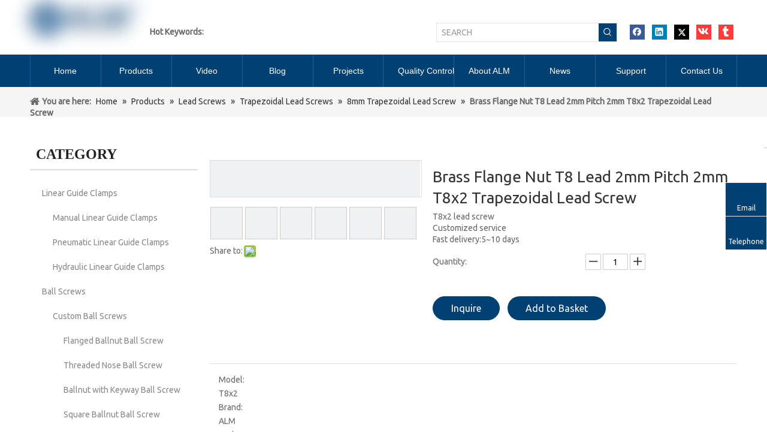

--- FILE ---
content_type: text/html;charset=utf-8
request_url: https://www.autolinearmotion.com/brass-flange-nut-t8-lead-2mm-pitch-2mm-t8x2-trapezoidal-lead-screw.html
body_size: 65219
content:
<!DOCTYPE html> <html lang="en" prefix="og: http://ogp.me/ns#" style="height: auto;"> <head> <script>document.write=function(e){documentWrite(document.currentScript,e)};function documentWrite(documenturrentScript,e){var i=document.createElement("span");i.innerHTML=e;var o=i.querySelectorAll("script");if(o.length)o.forEach(function(t){if(t.src&&t.src!=""){var script=document.createElement("script");script.src=t.src;document.body.appendChild(script)}});document.body.appendChild(i)}
window.onloadHack=function(func){if(!!!func||typeof func!=="function")return;if(document.readyState==="complete")func();else if(window.addEventListener)window.addEventListener("load",func,false);else if(window.attachEvent)window.attachEvent("onload",func,false)};</script> <title>Brass Flange Nut T8 Lead 2mm Pitch 2mm T8x2 Trapezoidal Lead Screw from China manufacturer - ALM</title> <meta name="keywords" content="T8x2 lead screw,8x2 Trapezoidal lead screw,Tr8x2 lead screw,8mm lead screw,1 Start lead screw"/> <meta name="description" content="Brass Flange Nut T8 Lead 2mm Pitch 2mm T8x2 Trapezoidal Lead Screw offered by China manufacturer ALM. Buy Brass Flange Nut T8 Lead 2mm Pitch 2mm T8x2 Trapezoidal Lead Screw directly with low price and high quality."/> <link data-type="dns-prefetch" data-domain="jmrorwxhkinmlm5p.leadongcdn.com" rel="dns-prefetch" href="//jmrorwxhkinmlm5p.leadongcdn.com"> <link data-type="dns-prefetch" data-domain="iprorwxhkinmlm5p.leadongcdn.com" rel="dns-prefetch" href="//iprorwxhkinmlm5p.leadongcdn.com"> <link data-type="dns-prefetch" data-domain="rqrorwxhkinmlm5p.leadongcdn.com" rel="dns-prefetch" href="//rqrorwxhkinmlm5p.leadongcdn.com"> <link rel="amphtml" href="https://www.autolinearmotion.com/amp/brass-flange-nut-t8-lead-2mm-pitch-2mm-t8x2-trapezoidal-lead-screw.html"/> <link rel="canonical" href="https://www.autolinearmotion.com/brass-flange-nut-t8-lead-2mm-pitch-2mm-t8x2-trapezoidal-lead-screw.html"/> <meta http-equiv="X-UA-Compatible" content="IE=edge"/> <meta name="renderer" content="webkit"/> <meta http-equiv="Content-Type" content="text/html; charset=utf-8"/> <meta name="viewport" content="width=device-width, initial-scale=1, user-scalable=no"/> <link rel="icon" href="//iprorwxhkinmlm5p.leadongcdn.com/cloud/lmBqkKjiRlpSkrmoikoo/favicon.ico"> <link rel="stylesheet" data-type="inlineHeadStyle" href="//iprorwxhkinmlm5p.leadongcdn.com/phoenix/optimization/wzUApdrNTGvt/0/inlineStyle.css?_=1769597056810"/> <style>@media(min-width:990px){[data-type="rows"][data-level="rows"]{display:flex}}</style> <style id="speed3DefaultStyle">.img-default-bgc{background-color:#f0f1f2;width:100%;height:100%}@supports not(aspect-ratio:1/1){.prodlist-wrap li .prodlist-cell{position:relative;padding-top:100%;width:100%}.prodlist-lists-style-13 .prod_img_a_t13,.prodlist-lists-style-12 .prod_img_a_t12,.prodlist-lists-style-nophoto-11 .prod_img_a_t12{position:unset !important;min-height:unset !important}.prodlist-wrap li .prodlist-picbox img{position:absolute;width:100%;left:0;top:0}}.piclist360 .prodlist-pic4-3 li .prodlist-display{max-width:100%}@media(max-width:600px){.prodlist-fix-num li{width:50% !important}}.mobile_3-small{padding-top:100%;position:relative}.mobile_3-small img{position:absolute;top:0;left:0}</style> <template id="appdStylePlace"></template> <template data-type="inlineStyle" date-js-type="style.css"> <link href="//rqrorwxhkinmlm5p.leadongcdn.com/theme/rijjKBikljSRkojiRliSmkmnRliSopRljSirimjiiiikjkoi/style/style.css" type="text/css" rel="preload" as="style" onload="this.onload=null;this.rel='stylesheet'" data-theme="true"/> </template> <style guid='u_86f010c5583b4b779f3bbeda6731251a' emptyRender='true' placeholder='true' type='text/css'></style> <template data-type="inlineStyleDelay" date-js-type="site-res.css"> <link href="//jmrorwxhkinmlm5p.leadongcdn.com/site-res/ljkkKBikljSRkinmlmSRjpmkooRliSrqnomnRljSjrrnjoikrnnkRpiSnqorjokjrprrSRRrjSAZlqqnrrom.css?1750550563361" rel="preload" as="style" onload="this.onload=null;this.rel='stylesheet'" data-extStyle="true" type="text/css" data-extAttr="20250623150358"/> </template> <style data-type="aboveTheFoldHeight">body #backstage-headArea-mobile{position:static}.outerContainer[data-type='outerContainer']{box-sizing:border-box}#outerContainer_1557806342278{height:91px;width:100%;overflow:hidden}#outerContainer_1557806274530{height:54px;width:100%;overflow:hidden}#outerContainer_1425366641184{height:50px;width:100%;overflow:hidden}#outerContainer_1558853371046{height:27px;width:100%;overflow:hidden}#outerContainer_1417067775027{height:2993px;width:100%;overflow:hidden}#outerContainer_1558853558673{height:30px;width:100%;overflow:hidden}#outerContainer_1558165864068{height:323px;width:100%;overflow:hidden}#proddetailPicshow{height:60px;width:100%;overflow:hidden}#slider-lAKUbpcPEDmt{height:0;width:100%;overflow:hidden}</style> <template data-js-type='style_respond' data-type='inlineStyle'></template><template data-js-type='style_head' data-type='inlineStyle'><style guid='1c936985-bfa1-4d17-9aea-e344cb7ed17c' pm_pageStaticHack='' jumpName='head' pm_styles='head' type='text/css'>.sitewidget-prodCategory-20220222165603 .sitewidget-bd ul li.on>a,.sitewidget-prodCategory-20220222165603 .sitewidget-bd ul.sm li.on>a{color:#014073}.sitewidget-prodDetail-20141127140104 .proddetail-wrap .video-js video{height:100% !important}.sitewidget-prodDetail-20141127140104 .prodetail-slider .prod-pic-item .prodetail-slider-btn{color:black}.sitewidget-prodDetail-20141127140104 .ms-skin-default .ms-nav-next,.sitewidget-prodDetail-20141127140104 .ms-skin-default .ms-nav-prev{color:black}.sitewidget-prodDetail-20141127140104 .pro-this-prodBrief table{max-width:100%}.sitewidget-prodDetail-20141127140104 .this-description-table .pro-detail-inquirewrap.prodd-btn-otl-colorful-radius a.pro-detail-inquirebtn,.sitewidget-prodDetail-20141127140104 .this-description-table .pro-detail-inquirewrap.prodd-btn-otl-colorful-radius a.pro-detail-orderbtn{border:1px solid #014073;background-color:#014073;color:#fff}.sitewidget-prodDetail-20141127140104 .this-description-table .pro-detail-inquirewrap.prodd-btn-otl-colorful-radius a.pro-detail-inquirebtn:hover,.sitewidget-prodDetail-20141127140104 .this-description-table .pro-detail-inquirewrap.prodd-btn-otl-colorful-radius a.pro-detail-orderbtn:hover{box-shadow:0 0 8px #014073}.sitewidget-prodDetail-20141127140104 .this-description-table .pro-detail-inquirewrap.prodd-btn-otl-colorful-radius a.pro-detail-basket,.sitewidget-prodDetail-20141127140104 .this-description-table .pro-detail-inquirewrap.prodd-btn-otl-colorful-radius a.pro-detail-cart{background-color:#014073;color:#fff}.sitewidget-prodDetail-20141127140104 .this-description-table .pro-detail-inquirewrap.prodd-btn-otl-colorful-radius a.pro-detail-basket:hover,.sitewidget-prodDetail-20141127140104 .this-description-table .pro-detail-inquirewrap.prodd-btn-otl-colorful-radius a.pro-detail-cart:hover{box-shadow:0 0 8px #014073}.sitewidget-prodDetail-20141127140104 .prodd-btn-otl-colorful-radius .pdfDownLoad{border:1px solid #014073;background-color:#014073;color:#fff}.sitewidget-prodDetail-20141127140104 .prodd-btn-otl-colorful-radius .pdfDownLoad:hover{box-shadow:0 0 8px #014073}.sitewidget-prodDetail-20141127140104 #orderModel{display:inline-block}.sitewidget-prodDetail-20141127140104 #paypalBtn #paypal-button-container{padding:0}.sitewidget-prodDetail-20141127140104 #paypalBtn #paypal-button-container .paypal-buttons>iframe.component-frame{z-index:1}.proddetail-picArea{position:relative}.sitewidget-prodDetail-20141127140104 .switch3D{bottom:10px}@media(max-width:990px){.sitewidget-prodDetail-20141127140104 .threeDBox{top:20px}}@media(max-width:569px){.sitewidget-prodDetail-20141127140104 .threeDBox{top:0}}@media(max-width:500px){.sitewidget-prodDetail-20141127140104 .switch3D{bottom:15px}}.new-threed-box{position:fixed;top:50%;left:50%;transform:translate(-50%,-50%);box-shadow:0 0 20px 0 rgba(0,0,0,0.2);z-index:10000000000000;line-height:1;border-radius:10px}.new-threed-box iframe{width:950px;height:720px;max-width:100vw;max-height:100vh;border-radius:10px;border:0}.new-threed-box iframe .only_full_width{display:block !important}.new-threed-box .close{position:absolute;right:11px;top:12px;width:18px;height:18px;cursor:pointer}@media(max-width:800px){.new-threed-box iframe{width:100vw;height:100vh;border-radius:0}.new-threed-box{border-radius:0}}.sitewidget-prodDetail-20141127140104 .sitewidget-bd .tinymce-render-box *{all:revert-layer}.sitewidget-prodDetail-20141127140104 .sitewidget-bd .tinymce-render-box img{vertical-align:middle;max-width:100%}.sitewidget-prodDetail-20141127140104 .sitewidget-bd .tinymce-render-box iframe{max-width:100%}.sitewidget-prodDetail-20141127140104 .sitewidget-bd .tinymce-render-box table{border-collapse:collapse}.sitewidget-prodDetail-20141127140104 .sitewidget-bd .tinymce-render-box *{margin:0}.sitewidget-prodDetail-20141127140104 .sitewidget-bd .tinymce-render-box table:not([cellpadding]) td,.sitewidget-prodDetail-20141127140104 .sitewidget-bd .tinymce-render-box table:not([cellpadding]) th{padding:.4rem}.sitewidget-prodDetail-20141127140104 .sitewidget-bd .tinymce-render-box table[border]:not([border="0"]):not([style*=border-width]) td,.sitewidget-prodDetail-20141127140104 .sitewidget-bd .tinymce-render-box table[border]:not([border="0"]):not([style*=border-width]) th{border-width:1px}.sitewidget-prodDetail-20141127140104 .sitewidget-bd .tinymce-render-box table[border]:not([border="0"]):not([style*=border-style]) td,.sitewidget-prodDetail-20141127140104 .sitewidget-bd .tinymce-render-box table[border]:not([border="0"]):not([style*=border-style]) th{border-style:solid}.sitewidget-prodDetail-20141127140104 .sitewidget-bd .tinymce-render-box table[border]:not([border="0"]):not([style*=border-color]) td,.sitewidget-prodDetail-20141127140104 .sitewidget-bd .tinymce-render-box table[border]:not([border="0"]):not([style*=border-color]) th{border-color:#ccc}.sitewidget-prodDetail-20141127140104 .sitewidget-bd h1.this-description-name{font-size:26px;line-height:35px;letter-spacing:0;text-align:left;color:#333}.sitewidget-prodDetail-20141127140104 .prod_member_desc{position:relative}.sitewidget-prodDetail-20141127140104 .prod_member_desc .prod_member_desc_pop{display:none;position:absolute;border:1px solid #ccc;background:#fff;width:300px;border-radius:6px;padding:5px 8px;left:0;z-index:1000}.sitewidget-prodDetail-20141127140104 .prod_member_desc .prod_member_desc_icon{margin:0 1px;width:12px;height:12px;cursor:pointer;transform:translateY(-4px)}.sitewidget-relatedProducts-20200901140703 .sitewidget-relatedProducts-container .InquireAndBasket,.sitewidget-relatedProducts-20200901140703 .sitewidget-relatedProducts-container .prodlist-pro-inquir,.sitewidget-relatedProducts-20200901140703 .sitewidget-relatedProducts-container .default-addbasket,.sitewidget-relatedProducts-20200901140703 .sitewidget-relatedProducts-container .prodlist-parameter-btns .default-button{color:;background-color:}.sitewidget-relatedProducts-20200901140703 .sitewidget-relatedProducts-container .InquireAndBasket i,.sitewidget-relatedProducts-20200901140703 .sitewidget-relatedProducts-container .prodlist-pro-inquir i,.sitewidget-relatedProducts-20200901140703 .sitewidget-relatedProducts-container.InquireAndBasket span,.sitewidget-relatedProducts-20200901140703 .sitewidget-relatedProducts-container .prodlist-pro-inquir span .sitewidget-relatedProducts-20200901140703 .prodlist-parameter-btns .default-button{color:}.sitewidget-relatedProducts-20200901140703 .sitewidget-relatedProducts-container .related-prod-video{display:block;position:relative;z-index:1}.sitewidget-relatedProducts-20200901140703 .sitewidget-relatedProducts-container .related-prod-video .related-prod-video-play-icon{background:rgba(0,0,0,0.50);border-radius:14px;color:#fff;padding:0 10px;left:10px;bottom:20px;cursor:pointer;font-size:12px;position:absolute;z-index:10}.sitewidget-relatedProducts .sitewidget-relatedProducts-hasBtns{padding:0 35px}</style></template><template data-js-type='style_respond' data-type='inlineStyle'></template><template data-js-type='style_head' data-type='inlineStyle'></template><script data-ignoreMinify="true">
	function loadInlineStyle(){
		var allInlineStyle = document.querySelectorAll("template[data-type='inlineStyle']");
		var length = document.querySelectorAll("template[data-type='inlineStyle']").length;
		for(var i = 0;i < length;i++){
			var style = allInlineStyle[i].innerHTML;
			allInlineStyle[i].outerHTML = style;
		}
	}
loadInlineStyle();
</script> <link rel='preload' as='style' onload='this.onload=null;this.rel="stylesheet"' href='https://fonts.googleapis.com/css?family=Ubuntu:400&display=swap' data-type='1' type='text/css' media='all'/> <script type="text/javascript" data-src="//iprorwxhkinmlm5p.leadongcdn.com/static/t-lpBqBKrKmxzkrk7l/assets/script/jquery-1.11.0.concat.js"></script> <script type="text/x-delay-ids" data-type="delayIds" data-device="pc" data-xtype="0" data-delayIds='["jEKfQUmPapYj","lUfKlVQGkDAJ","ktKUQAmkPpOj","nLpKlqQbuNVe","mPKfbpwuFqEt","fLKfGAHaupWZ","umUAvKRkjPwZ","ipAKQURaukVZ","scpqGZPulihj","qNpUbVDHGvPZ","lAKUbpcPEDmt"]'></script> <script>(function(w,d,s,l,i){w[l]=w[l]||[];w[l].push({"gtm.start":(new Date).getTime(),event:"gtm.js"});var f=d.getElementsByTagName(s)[0],j=d.createElement(s),dl=l!="dataLayer"?"\x26l\x3d"+l:"";j.async=true;j.src="https://www.googletagmanager.com/gtm.js?id\x3d"+i+dl;setTimeout(function(){f.parentNode.insertBefore(j,f)},7E3)})(window,document,"script","dataLayer","GTM-PQ5W4SX");</script> <script guid='cdbad5db-f9fb-454f-9fea-24ad60796164' pm_pageStaticHack='true' jumpName='head' pm_scripts='head' type='text/javascript'>try{(function(window,undefined){var phoenixSite=window.phoenixSite||(window.phoenixSite={});phoenixSite.lanEdition="EN_US";var page=phoenixSite.page||(phoenixSite.page={});page.cdnUrl="//rqrorwxhkinmlm5p.leadongcdn.com";page.siteUrl="https://www.autolinearmotion.com";page.lanEdition=phoenixSite.lanEdition;page._menu_prefix="";page._menu_trans_flag="";page._captcha_domain_prefix="captcha.c";page._pId="wzUApdrNTGvt";phoenixSite._sViewMode="true";phoenixSite._templateSupport="false";phoenixSite._singlePublish=
"true"})(this)}catch(e){try{console&&console.log&&console.log(e)}catch(e){}};</script> <script async src="https://www.googletagmanager.com/gtag/js?id=UA-182809841-1"></script><script>window.dataLayer=window.dataLayer||[];function gtag(){dataLayer.push(arguments)}gtag("js",new Date);gtag("config","UA-182809841-1");</script><meta name="google-site-verification" content="yA-6dstFXjpskOWjSKN6DU8ldhq5NyQ9oNFgEi8bHhQ"/> <script id='u_fe3144fd914a413e9f9d0ec2f7eaf24c' guid='u_fe3144fd914a413e9f9d0ec2f7eaf24c' pm_script='init_top' type='text/javascript'>try{(function(window,undefined){var datalazyloadDefaultOptions=window.datalazyloadDefaultOptions||(window.datalazyloadDefaultOptions={});datalazyloadDefaultOptions["version"]="3.0.0";datalazyloadDefaultOptions["isMobileViewer"]="false";datalazyloadDefaultOptions["hasCLSOptimizeAuth"]="false";datalazyloadDefaultOptions["_version"]="3.0.0";datalazyloadDefaultOptions["isPcOptViewer"]="false"})(this);(function(window,undefined){window.__ph_optSet__='{"loadImgType":"2","isOpenFlagUA":true,"docReqType":"0","docDecrease":"1","docCallback":"1","v30NewMode":"0"}'})(this)}catch(e){try{console&&
console.log&&console.log(e)}catch(e){}};</script> <script id='u_193d2893920947219c9f4b2e3dbe0f48' guid='u_193d2893920947219c9f4b2e3dbe0f48' type='text/javascript'>try{var thisUrl=location.host;var referUrl=document.referrer;if(referUrl.indexOf(thisUrl)==-1)localStorage.setItem("landedPage",document.URL)}catch(e){try{console&&console.log&&console.log(e)}catch(e){}};</script> </head> <body class=" frontend-body-canvas "> <template data-js-type='globalBody' data-type='code_template'> <noscript><iframe src="https://www.googletagmanager.com/ns.html?id=GTM-PQ5W4SX" height="0" width="0" style="display:none;visibility:hidden"></iframe></noscript> </template> <div id='backstage-headArea' headFlag='1' class='hideForMobile'><div class="outerContainer" data-mobileBg="true" id="outerContainer_1557806342278" data-type="outerContainer" data-level="rows"><div class="container" data-type="container" data-level="rows" cnttype="backstage-container-mark"><div class="row" data-type="rows" data-level="rows" data-attr-xs="null" data-attr-sm="null"><div class="col-md-2" id="column_1557806274575" data-type="columns" data-level="columns"><div id="location_1557806274577" data-type="locations" data-level="rows"><div class="backstage-stwidgets-settingwrap" scope="0" settingId="jEKfQUmPapYj" id="component_jEKfQUmPapYj" relationCommonId="wzUApdrNTGvt" classAttr="sitewidget-logo-20190514115902"> <div class="sitewidget-pictureNew sitewidget-logo sitewidget-logo-20190514115902"> <div class="sitewidget-bd"> <script type="application/ld+json">{"@context":"https://schema.org","@type":"Organization","url":"//jmrorwxhkinmlm5p.leadongcdn.com","logo":"//iprorwxhkinmlm5p.leadongcdn.com/cloud/opBpkKjiRliSpppkokllj/ALM-China.png"}</script> <style data-type='inlineHeadStyle'>.sitewidget-logo-20190514115902 span.pic-style-default,.sitewidget-logo-20190514115902 .imgBox{width:100%}.sitewidget-logo-20190514115902 .imgBox .img-default-bgc{max-width:100%;width:100%;filter:blur(15px) !important}</style> <style>.sitewidget-logo-20190514115902 img{filter:blur(0);transition:filter .5s ease}</style> <div class="picture-resize-wrap " style="position: relative; width: 100%; text-align: left; "> <span class="picture-wrap pic-style-default 666 animated fadeInDownBig" data-ee="animated fadeInDownBig" id="picture-wrap-jEKfQUmPapYj" style="display: inline-block; position: relative;max-width: 100%;"> <a class="imgBox mobile-imgBox" style="display: inline-block; position: relative;max-width: 100%;" href="/index.html"> <img class="img-default-bgc" data-src="//iprorwxhkinmlm5p.leadongcdn.com/cloud/opBpkKjiRliSpppkokllj/ALM-China.png" src="//iprorwxhkinmlm5p.leadongcdn.com/cloud/opBpkKjiRliSpppkokllj/ALM-China-60-60.png" alt="ALM China" title="ALM China" phoenixLazyload='true'/> </a> </span> </div> </div> </div> </div> <script type="text/x-delay-script" data-id="jEKfQUmPapYj" data-jsLazyloadType="1" data-alias="logo" data-jsLazyload='true' data-type="component" data-jsDepand='["//iprorwxhkinmlm5p.leadongcdn.com/static/t-lkBpBKkKlplwsz7r/assets/widget/script/plugins/jquery.lazyload.js","//rqrorwxhkinmlm5p.leadongcdn.com/static/t-ilBoBKrKlwrolo7m/assets/widget/script/compsettings/comp.logo.settings.js"]' data-jsThreshold='5' data-cssDepand='["//jmrorwxhkinmlm5p.leadongcdn.com/static/t-xiBpBKgKkgjjmq7r/assets/widget/script/plugins/picture/animate.css","//iprorwxhkinmlm5p.leadongcdn.com/static/t-xrBpBKnKixnwpl7r/assets/widget/style/component/pictureNew/widget_setting_hoverEffect/picture.hoverEffect.css","//rqrorwxhkinmlm5p.leadongcdn.com/static/t-zrBqBKoKqzkllo7o/assets/widget/style/component/pictureNew/widget_setting_description/picture.description.css","//jmrorwxhkinmlm5p.leadongcdn.com/static/t-llBqBKoKwjpqwn7n/assets/widget/style/component/pictureNew/public/public.css"]' data-cssThreshold='5'>(function(window,$,undefined){try{(function(window,$,undefined){var respSetting={},temp;$(function(){$("#picture-wrap-jEKfQUmPapYj").on("webkitAnimationEnd webkitTransitionEnd mozAnimationEnd MSAnimationEnd oanimationend animationend",function(){var rmClass="animated bounce zoomIn pulse rotateIn swing fadeIn bounceInDown bounceInLeft bounceInRight bounceInUp fadeInDownBig fadeInLeftBig fadeInRightBig fadeInUpBig zoomInDown zoomInLeft zoomInRight zoomInUp";$(this).removeClass(rmClass)});var version=
$.trim("20200313131553");if(!!!version)version=undefined;if(phoenixSite.phoenixCompSettings&&typeof phoenixSite.phoenixCompSettings.logo!=="undefined"&&phoenixSite.phoenixCompSettings.logo.version==version&&typeof phoenixSite.phoenixCompSettings.logo.logoLoadEffect=="function"){phoenixSite.phoenixCompSettings.logo.logoLoadEffect("jEKfQUmPapYj",".sitewidget-logo-20190514115902","animated fadeInDownBig","img-hover-shift",respSetting);if(!!phoenixSite.phoenixCompSettings.logo.version&&phoenixSite.phoenixCompSettings.logo.version!=
"1.0.0")loadAnimationCss();return}var resourceUrl="//iprorwxhkinmlm5p.leadongcdn.com/static/assets/widget/script/compsettings/comp.logo.settings.js?_\x3d1750550563361";if(phoenixSite&&phoenixSite.page){var cdnUrl=phoenixSite.page.cdnUrl;if(cdnUrl&&cdnUrl!="")resourceUrl=cdnUrl+"/static/assets/widget/script/compsettings/comp.logo.settings.js?_\x3d1750550563361"}var callback=function(){phoenixSite.phoenixCompSettings.logo.logoLoadEffect("jEKfQUmPapYj",".sitewidget-logo-20190514115902","animated fadeInDownBig",
"img-hover-shift",respSetting);if(!!phoenixSite.phoenixCompSettings.logo.version&&phoenixSite.phoenixCompSettings.logo.version!="1.0.0")loadAnimationCss()};if(phoenixSite.cachedScript)phoenixSite.cachedScript(resourceUrl,callback());else $.getScript(resourceUrl,callback())});function loadAnimationCss(){var link=document.createElement("link");link.rel="stylesheet";link.type="text/css";link.href="//rqrorwxhkinmlm5p.leadongcdn.com/static/assets/widget/script/plugins/picture/animate.css?1750550563361";
var head=document.getElementsByTagName("head")[0];head.appendChild(link)}try{loadTemplateImg("sitewidget-logo-20190514115902")}catch(e){try{console&&(console.log&&console.log(e))}catch(e){}}})(window,jQuery)}catch(e){try{console&&console.log&&console.log(e)}catch(e){}}})(window,$);</script> </div></div><div class="col-md-8" id="column_1557806359228" data-type="columns" data-level="columns"><div id="location_1557806359229" data-type="locations" data-level="rows"><div class="backstage-stwidgets-settingwrap" id="component_lUfKlVQGkDAJ" data-scope="0" data-settingId="lUfKlVQGkDAJ" data-relationCommonId="wzUApdrNTGvt" data-classAttr="sitewidget-placeHolder-20190911124541"> <div class="sitewidget-placeholder sitewidget-placeHolder-20190911124541"> <div class="sitewidget-bd"> <div class="resizee" style="height:38px"></div> </div> </div> <script type="text/x-delay-script" data-id="lUfKlVQGkDAJ" data-jsLazyloadType="1" data-alias="placeHolder" data-jsLazyload='true' data-type="component" data-jsDepand='' data-jsThreshold='' data-cssDepand='' data-cssThreshold=''>(function(window,$,undefined){})(window,$);</script></div><div class="backstage-stwidgets-settingwrap " scope="0" settingId="ktKUQAmkPpOj" id="component_ktKUQAmkPpOj" relationCommonId="wzUApdrNTGvt" classAttr="sitewidget-prodSearchNew-20190514115919"> <div class="sitewidget-searchNew sitewidget-prodSearchNew sitewidget-prodSearchNew-20190514115919 prodWrap"> <style type="text/css">.sitewidget-searchNew .search-box-wrap input[type="text"],.sitewidget-searchNew .search-box-wrap button{box-sizing:border-box;border:0;display:block;background:0;padding:0;margin:0}.sitewidget-searchNew .insideLeft-search-box .search-box .search-fix-wrap .flex-wrap{display:flex;width:100%}.sitewidget-searchNew .insideLeft-search-box .search-box .search-fix-wrap input[type="text"]{width:100%}.sitewidget-searchNew .insideLeft-search-box .search-box .search-fix-wrap .flex-wrap .input{flex:1}.sitewidget-searchNew .insideLeft-search-box .search-box .search-fix-wrap{position:relative}.sitewidget-searchNew .insideLeft-search-box .search-box .search-fix-wrap .search-svg{position:absolute;top:0;left:0;display:flex;justify-content:center;align-items:center}.prodDiv.margin20{margin-top:20px}.sitewidget-prodSearchNew-20190514115919 .colorbtn-search-box .search-box .search-fix-wrap{margin-right:30px}.sitewidget-prodSearchNew-20190514115919 .colorbtn-search-box .search-box .search-fix-wrap .inner-container{position:relative;height:unset;overflow:unset}.sitewidget-prodSearchNew-20190514115919 .colorbtn-search-box .search-box .search-fix-wrap input[type="text"]{height:30px;line-height:30px;font-size:14px;color:#333}.sitewidget-prodSearchNew-20190514115919 .colorbtn-search-box .search-box form{border:1px solid #e2e2e2;border-radius:0;background-color:#fff}.sitewidget-prodSearchNew-20190514115919 .colorbtn-search-box .search-box .search-fix-wrap input[type="text"]::-webkit-input-placeholder{color:#999}.sitewidget-prodSearchNew-20190514115919 .colorbtn-search-box .search-box .search-fix-wrap input[type="text"]::-moz-placeholder{color:#999}.sitewidget-prodSearchNew-20190514115919 .colorbtn-search-box .search-box .search-fix-wrap input[type="text"]::-ms-input-placeholder{color:#999}.sitewidget-prodSearchNew-20190514115919 .colorbtn-search-box .search-box .search-fix-wrap input[type="text"]{+height:28px;+line-height:28px}.sitewidget-prodSearchNew-20190514115919 .colorbtn-search-box .search-box .search-fix-wrap button{width:30px;height:30px;background-color:#014073;border-radius:0}.sitewidget-prodSearchNew-20190514115919 .colorbtn-search-box .search-box .search-fix-wrap button .icon-svg{width:16px;height:16px;fill:#fff}@media(min-width:900px){.sitewidget-prodSearchNew-20190514115919 .positionLeft .search-keywords{line-height:30px}.sitewidget-prodSearchNew-20190514115919 .positionRight .search-keywords{line-height:30px}}.sitewidget-prodSearchNew-20190514115919 .positionDrop .search-keywords{border:1px solid #fff;border-top:0}.sitewidget-prodSearchNew-20190514115919 .positionDrop q{margin-left:10px}</style> <div class="sitewidget-bd"> <div class="search-box-wrap colorbtn-search-box positionLeft"> <div class="search-box fix"> <form action="/phoenix/admin/prod/search" onsubmit="return checkSubmit(this)" method="get" novalidate> <div class="search-fix-wrap 5" style="display: flex;"> <div class="inner-container unshow-flag" style="display: none;"> <span class="inner-text unshow-flag"></span> <span class="">&nbsp;:</span> </div> <input type="text" name="searchValue" value="" placeholder="SEARCH" autocomplete="off" aria-label="SEARCH"/> <input type="hidden" name="menuPrefix" value=""/> <input type="hidden" name="searchProdStyle" value=""/> <input type="hidden" name="searchComponentSettingId" value="ktKUQAmkPpOj"/> <button class="search-btn" type="submit" aria-label="Hot Keywords:"> <svg xmlns="http://www.w3.org/2000/svg" xmlns:xlink="http://www.w3.org/1999/xlink" t="1660616305377" class="icon icon-svg shape-search" viewBox="0 0 1024 1024" version="1.1" p-id="26257" width="20" height="20"><defs><style type="text/css">@font-face{font-family:feedback-iconfont;src:url("//at.alicdn.com/t/font_1031158_u69w8yhxdu.woff2?t=1630033759944") format("woff2"),url("//at.alicdn.com/t/font_1031158_u69w8yhxdu.woff?t=1630033759944") format("woff"),url("//at.alicdn.com/t/font_1031158_u69w8yhxdu.ttf?t=1630033759944") format("truetype")}</style></defs><path d="M147.9168 475.5968a291.2768 291.2768 0 1 1 582.5024 0 291.2768 291.2768 0 0 1-582.5024 0z m718.848 412.416l-162.9696-162.8672a362.3424 362.3424 0 0 0 99.4816-249.5488A364.0832 364.0832 0 1 0 439.1936 839.68a361.8304 361.8304 0 0 0 209.5104-66.6624l166.5024 166.5024a36.4544 36.4544 0 0 0 51.5072-51.5072" p-id="26258"/></svg> </button> </div> </form> <div class="search-keywords"><span>Hot Keywords:</span></div> </div> </div> <script id="prodSearch" type="application/ld+json">
            {
                "@context": "http://schema.org",
                "@type": "WebSite",
                "name" : "Lead screw ball screw linear rail manufacturer China",
                "url": "https://www.autolinearmotion.com",
                "potentialAction": {
                    "@type": "SearchAction",
                    "target": "http://www.autolinearmotion.com/phoenix/admin/prod/search?searchValue={search_term_string!''}",
                    "query-input": "required name=search_term_string"
                }
            }
        </script> <div class="prodDiv prodDivpositionLeft "> <input type="hidden" id="prodCheckList" name="prodCheckList" value="name&amp;&amp;keyword&amp;&amp;model&amp;&amp;summary&amp;&amp;desc&amp;&amp;all"> <input type="hidden" id="prodCheckIdList" name="prodCheckIdList" value="name&amp;&amp;keyword&amp;&amp;model&amp;&amp;summary&amp;&amp;desc&amp;&amp;all"> <i class="triangle"></i> <ul class="prodUl unshow-flag" id="prodULs"> <li search="rangeAll" class="prodUlLi fontColorS0 fontColorS1hover unshow-flag" id="rangeAll" style="display: none">All</li> <li search="name" class="prodUlLi fontColorS0 fontColorS1hover unshow-flag" id="name" style="display: none">Product Name</li> <li search="keyword" class="prodUlLi fontColorS0 fontColorS1hover unshow-flag" id="keyword" style="display: none">Product Keyword</li> <li search="model" class="prodUlLi fontColorS0 fontColorS1hover unshow-flag" id="model" style="display: none">Product Model</li> <li search="summary" class="prodUlLi fontColorS0 fontColorS1hover unshow-flag" id="summary" style="display: none">Product Summary</li> <li search="desc" class="prodUlLi fontColorS0 fontColorS1hover unshow-flag" id="desc" style="display: none">Product Description</li> <li search="" class="prodUlLi fontColorS0 fontColorS1hover unshow-flag" id="all" style="display: none">Multi Field Search</li> <input type="hidden" value="0" id="funcProdPrivatePropertiesLi"/> </ul> </div> <div class="prodDivrecomend 2"> <ul class="prodUl"> </ul> </div> <svg xmlns="http://www.w3.org/2000/svg" width="0" height="0" class="hide"> <symbol id="icon-search" viewBox="0 0 1024 1024"> <path class="path1" d="M426.667 42.667q78 0 149.167 30.5t122.5 81.833 81.833 122.5 30.5 149.167q0 67-21.833 128.333t-62.167 111.333l242.333 242q12.333 12.333 12.333 30.333 0 18.333-12.167 30.5t-30.5 12.167q-18 0-30.333-12.333l-242-242.333q-50 40.333-111.333 62.167t-128.333 21.833q-78 0-149.167-30.5t-122.5-81.833-81.833-122.5-30.5-149.167 30.5-149.167 81.833-122.5 122.5-81.833 149.167-30.5zM426.667 128q-60.667 0-116 23.667t-95.333 63.667-63.667 95.333-23.667 116 23.667 116 63.667 95.333 95.333 63.667 116 23.667 116-23.667 95.333-63.667 63.667-95.333 23.667-116-23.667-116-63.667-95.333-95.333-63.667-116-23.667z"></path> </symbol> </svg> </div> </div> <template data-type='js_template' data-settingId='ktKUQAmkPpOj'><script id='u_a86fee15e58e4cf99cb29df31090aef3' guid='u_a86fee15e58e4cf99cb29df31090aef3' type='text/javascript'>try{function isAliyunSignedUrl(u){return/^https?:\/\/.+\?.*(OSSAccessKeyId|Signature|x-oss-security-token)=/i.test(u)}function escapeHTML(html){return html.replace(/&/g,"\x26amp;").replace(/</g,"\x26lt;").replace(/>/g,"\x26gt;").replace(/"/g,"\x26quot;")}function checkSubmit(form){var $input=$(form).find('input[name\x3d"searchValue"]');var v=$input.val();if(!v){alert("Please enterKeywords");return false}if(isAliyunSignedUrl(v)){var imgUrlJson={bucket:$input.attr("data-bucket"),key:$input.attr("data-key")};
$input.val(JSON.stringify(imgUrlJson));return true}$input.val(escapeHTML(v));return true}}catch(e){try{console&&console.log&&console.log(e)}catch(e){}};</script></template> </div> <script type="text/x-delay-script" data-id="ktKUQAmkPpOj" data-jsLazyloadType="1" data-alias="prodSearchNew" data-jsLazyload='true' data-type="component" data-jsDepand='' data-jsThreshold='5' data-cssDepand='["//jmrorwxhkinmlm5p.leadongcdn.com/static/t-opBpBKkKslxysi7l/assets/widget/style/component/prodSearchNew/prodSearchNew.css","//iprorwxhkinmlm5p.leadongcdn.com/static/t-opBpBKwKwxplwq7l/assets/widget/style/component/prodsearch/prodsearch.css"]' data-cssThreshold='5'>(function(window,$,undefined){try{function setInputPadding(){console.log("diyici");var indent=$(".sitewidget-prodSearchNew-20190514115919 .search-fix-wrap .inner-container").innerWidth();if("colorbtn-search-box"=="slideLeft-search-box")if($(".sitewidget-prodSearchNew-20190514115919 .search-fix-wrap input[name\x3dsearchValue]").hasClass("isselect"))indent=indent-15;else if(!$("#component_ktKUQAmkPpOj .prodWrap .search-fix-wrap input[name\x3dsearchProdStyle]").hasClass("oneSelect"))indent=indent-45;
else indent=indent-15;if("colorbtn-search-box"=="showUnder-search-box")if($(".sitewidget-prodSearchNew-20190514115919 .search-fix-wrap input[name\x3dsearchValue]").hasClass("isselect"))indent=indent-5;else if(!$("#component_ktKUQAmkPpOj .prodWrap .search-fix-wrap input[name\x3dsearchProdStyle]").hasClass("oneSelect"))indent=indent-45;else indent=indent-5;if("colorbtn-search-box"=="slideLeftRight-search-box")if($(".sitewidget-prodSearchNew-20190514115919 .search-fix-wrap input[name\x3dsearchValue]").hasClass("isselect"))indent=
indent-9;else if(!$("#component_ktKUQAmkPpOj .prodWrap .search-fix-wrap input[name\x3dsearchProdStyle]").hasClass("oneSelect"))indent=indent-45;else indent=indent-9;if("colorbtn-search-box"=="insideLeft-search-box"){$(".sitewidget-prodSearchNew-20190514115919 .search-fix-wrap .search-svg").css("left",0+"px");indent=indent;var inderwidth=$(".sitewidget-prodSearchNew-20190514115919 .search-svg").width();$(".sitewidget-prodSearchNew-20190514115919 .inner-container").css("left",inderwidth+"px")}$(".sitewidget-prodSearchNew-20190514115919 .search-fix-wrap input[name\x3dsearchValue]").css("padding-left",
+"px");if($(".arabic-exclusive").length!==0&&"colorbtn-search-box"=="slideLeftRight-search-box")$(".sitewidget-prodSearchNew-20190514115919 .search-fix-wrap input[name\x3dsearchValue]").css({"padding-left":"10px","padding-right":indent+2*30+"px"})}function getUrlParam(name){var reg=new RegExp("(^|\x26)"+name+"\x3d([^\x26]*)(\x26|$)","i");var r=window.location.search.substr(1).match(reg);if(r!=null)return decodeURIComponent(r[2].replace(/\+/g,"%20"));else return null}$(function(){try{function escapeHTML(html){return html.replace(/&/g,
"\x26amp;").replace(/</g,"\x26lt;").replace(/>/g,"\x26gt;").replace(/"/g,"\x26quot;")}var searchValueAfter=getUrlParam("searchValue");var searchProdStyleVal=getUrlParam("searchProdStyle");if(!searchProdStyleVal)searchProdStyleVal="";if(!searchValueAfter){var reg=new RegExp("^/search/([^/]+).html");var r=window.location.pathname.match(reg);if(!!r)searchValueAfter=r[1]}var isChange=false;if(searchValueAfter!=null&&searchProdStyleVal!="picture")$(".sitewidget-prodSearchNew-20190514115919 .search-fix-wrap input[name\x3dsearchValue]").val(escapeHTML(decodeURIComponent(searchValueAfter)));
$(".sitewidget-prodSearchNew-20190514115919 .search-fix-wrap input[name\x3dsearchValue]").on("focus",function(){if(searchValueAfter!=null&&!isChange)$(".sitewidget-prodSearchNew-20190514115919 .search-fix-wrap input[name\x3dsearchValue]").val("")});$(".sitewidget-prodSearchNew-20190514115919 .search-fix-wrap input[name\x3dsearchValue]").on("blur",function(){if(!isChange)if(searchValueAfter!=null&&searchProdStyleVal!="picture")$(".sitewidget-prodSearchNew-20190514115919 .search-fix-wrap input[name\x3dsearchValue]").val(decodeURIComponent(searchValueAfter))});
$(".sitewidget-prodSearchNew-20190514115919 .search-fix-wrap input[name\x3dsearchValue]").on("input",function(){isChange=true});$(".sitewidget-prodSearchNew-20190514115919 .search-fix-wrap input[name\x3dsearchValue]").on("change",function(){isChange=true});$(".sitewidget-prodSearchNew-20190514115919 .search-fix-wrap input[name\x3dsearchValue]").css("text-indent","0!important");if("colorbtn-search-box"=="insideLeft-search-box"){$(".sitewidget-prodSearchNew-20190514115919 .search-fix-wrap input[name\x3dsearchValue]").css("text-indent",
0);var inderwidth=$(".sitewidget-prodSearchNew-20190514115919 .search-svg").width();console.log("inderwidth",inderwidth);$(".sitewidget-prodSearchNew-20190514115919 .search-fix-wrap input[name\x3dsearchValue]").css("padding-left",0+"px");$(".sitewidget-prodSearchNew-20190514115919 .search-fix-wrap input[name\x3dsearchValue]").css("margin-left",inderwidth+"px");$(".sitewidget-prodSearchNew-20190514115919 .search-svg").css("left","0px");$(".sitewidget-prodSearchNew-20190514115919 .insideLeft-search-box .search-box .search-fix-wrap .flex-wrap .search-btn-pic").unbind("click").bind("click",
function(){var _this=$(this);var fileInput=$('\x3cinput type\x3d"file" accept\x3d"image/*" style\x3d"display:none;"\x3e');fileInput.on("change",function(e){var inderwidth=$(".sitewidget-prodSearchNew-20190514115919 .search-svg").width();$(".sitewidget-prodSearchNew-20190514115919 .search-fix-wrap input[name\x3dsearchValue]").css("padding-left",0+"px");$(".sitewidget-prodSearchNew-20190514115919 .search-fix-wrap input[name\x3dsearchValue]").css("margin-left",inderwidth+"px");$(".sitewidget-prodSearchNew-20190514115919 .search-svg").css("left",
"0px");$(".sitewidget-prodSearchNew-20190514115919 .inner-container").hide();var file=e.target.files[0];if(file&&file.type.startsWith("image/")){if(file.size>10*1024*1024){alert("The image size must not exceed 10MB");return}console.log("insideLeft-search-box:file",file);uploadImageWithJQuery(file)}else alert("Please select a valid image file");fileInput.remove()});fileInput.click()})}function uploadImageWithJQuery(file){const formData=new FormData;formData.append("filedata",file);$.ajax({url:"/phoenix/admin/picture/upload",
type:"POST",data:formData,processData:false,contentType:false,success:function(response){const data=JSON.parse(response);if(data.success){console.log("\u4e0a\u4f20\u6210\u529f:",data);$(".sitewidget-prodSearchNew-20190514115919 .insideLeft-search-box .search-box .search-fix-wrap .flex-wrap .search-btn-pic").css("pointer-events","none");$(".sitewidget-prodSearchNew-20190514115919 form").append('\x3cinput type\x3d"hidden" name\x3d"pid" placeholder\x3d"'+data.pid+'"\x3e','\x3cinput type\x3d"hidden" name\x3d"pname" placeholder\x3d"'+
data.pname+'"\x3e');$(".sitewidget-prodSearchNew-20190514115919 input[name\x3dsearchValue]").css("color","transparent");$(".sitewidget-prodSearchNew-20190514115919 input[name\x3dsearchValue]").val(data.purl);if(data.photoJson){$(".sitewidget-prodSearchNew-20190514115919 input[name\x3dsearchValue]").attr("data-bucket",data.photoJson.bucket);$(".sitewidget-prodSearchNew-20190514115919 input[name\x3dsearchValue]").attr("data-key",data.photoJson.key)}$(".sitewidget-prodSearchNew-20190514115919 input[name\x3dsearchProdStyle]").val("picture");
$(".sitewidget-prodSearchNew-20190514115919 form").submit()}else alert(data.message)},error:function(xhr,status,error){console.error("\u8bf7\u6c42\u5931\u8d25:",error)}})}var prodNows=$(".sitewidget-prodSearchNew-20190514115919 .prodDiv input[name\x3dprodCheckList]").val();var prodNow=prodNows.split("\x26\x26");var prodIdss=$(".sitewidget-prodSearchNew-20190514115919 .prodDiv input[name\x3dprodCheckIdList]").val();var prodIds=prodIdss.split("\x26\x26");if($("#funcProdPrivatePropertiesLi").val()==
"1")var prodPool=["all","desc","summary","model","keyword","name","prodPropSet","none"];else var prodPool=["all","desc","summary","model","keyword","name","none"];var prod=[];var prodId=[];for(var i=0;i<prodNow.length;i++){if(prodPool.indexOf(prodNow[i])==-1)prod.push(prodNow[i]);if(prodPool.indexOf(prodNow[i])==-1)prodId.push(prodIds[i])}var prodHtml="";for(var i=0;i<prod.length;i++)prodHtml+="\x3cli search\x3d'"+prodId[i]+"' class\x3d'prodUlLi fontColorS0 fontColorS1hover' id\x3d'"+prodId[i]+"'\x3e"+
prod[i]+"\x3c/li\x3e";$(".sitewidget-prodSearchNew-20190514115919 .prodDiv .prodUl").append(prodHtml)}catch(error){console.log(error)}});$(function(){var url=window.location.href;try{function escapeHTML(html){return html.replace(/&/g,"\x26amp;").replace(/</g,"\x26lt;").replace(/>/g,"\x26gt;").replace(/"/g,"\x26quot;").replace(/'/g,"\x26#039;")}var urlAll=window.location.search.substring(1);var urls=urlAll.split("\x26");if(urls&&urls.length==2){var searchValues=urls[0].split("\x3d");var searchValueKey=
searchValues[0];var searchValue=searchValues[1];var searchProds=urls[1].split("\x3d");var searchProdStyleKey=searchProds[0];var searchProdStyle=searchProds[1];searchValue=searchValue.replace(/\+/g," ");searchValue=decodeURIComponent(searchValue);searchProdStyle=searchProdStyle.replace(/\+/g," ");searchProdStyle=decodeURIComponent(searchProdStyle);if(searchValueKey=="searchValue"&&searchProdStyleKey=="searchProdStyle"&&searchProdStyle!="picture"){$(".sitewidget-prodSearchNew-20190514115919 .search-fix-wrap input[name\x3dsearchValue]").val(escapeHTML(searchValue));
$(".sitewidget-prodSearchNew-20190514115919 .search-fix-wrap input[name\x3dsearchProdStyle]").val(searchProdStyle)}}}catch(e){}var target="http://"+window.location.host+"/phoenix/admin/prod/search?searchValue\x3d{search_term_string}";if($.trim(" Ball Screw\x26amp;\x26amp;Lead Screw\x26amp;\x26amp;Linear Module\x26amp;\x26amp;Linear Guideways\x26amp;\x26amp;Ball Spline\x26amp;\x26amp;Accessory\x26amp;\x26amp;")!=""){var keywordStr=" Ball Screw\x26amp;\x26amp;Lead Screw\x26amp;\x26amp;Linear Module\x26amp;\x26amp;Linear Guideways\x26amp;\x26amp;Ball Spline\x26amp;\x26amp;Accessory\x26amp;\x26amp;".replace(/&amp;/ig,
"\x26").split("\x26\x26");for(var i=0;i<keywordStr.length;i++)if($.trim(keywordStr[i])!="")$(".sitewidget-prodSearchNew-20190514115919 div.search-keywords").append('\x3cq\x3e\x3ca href\x3d"javascript:;"\x3e'+keywordStr[i]+"\x3c/a\x3e\x3c/q\x3e")}phoenixSite.sitewidgets.searchKeywordsNew(".sitewidget-prodSearchNew-20190514115919 .search-keywords q",'input[name\x3d"searchValue"]','.sitewidget-prodSearchNew-20190514115919 button.search-btn[type\x3d"submit"]');var prodCheckStr="name\x26\x26keyword\x26\x26model\x26\x26summary\x26\x26desc\x26\x26all".split("\x26\x26");
if(prodCheckStr&&prodCheckStr.length&&prodCheckStr.length>=2){$(".sitewidget-prodSearchNew-20190514115919 .prodDiv .prodUl #rangeAll").show();var rangeAll=$(".sitewidget-prodSearchNew-20190514115919 .prodDiv .prodUl #rangeAll");$(".sitewidget-prodSearchNew-20190514115919 .inner-container").hide();$("#component_ktKUQAmkPpOj .prodWrap .search-fix-wrap input[name\x3dsearchProdStyle]").val(rangeAll.attr("search"))}if(prodCheckStr&&prodCheckStr.length==1){var text="";$(".sitewidget-prodSearchNew-20190514115919 .prodDiv li").each(function(index,
ele){if($(ele).attr("id")==prodCheckStr[0])text=$(ele).text()});$(".sitewidget-prodSearchNew-20190514115919 .prodDiv").parent().find(".inner-container .inner-text").text(text);$(".sitewidget-prodSearchNew-20190514115919 .prodDiv").parent().find(".inner-container .fa-angle-down").remove();$(".sitewidget-prodSearchNew-20190514115919 .prodDiv").remove();$("#component_ktKUQAmkPpOj .prodWrap .search-fix-wrap input[name\x3dsearchProdStyle]").val(prodCheckStr[0]);if("colorbtn-search-box"!="slideLeftRight-search-box")$(".sitewidget-prodSearchNew-20190514115919 .inner-container").css("display",
"flex");$("#component_ktKUQAmkPpOj .prodWrap .search-fix-wrap input[name\x3dsearchProdStyle]").addClass("oneSelect");setInputPadding()}for(var i=0;i<prodCheckStr.length;i++)$(".sitewidget-prodSearchNew-20190514115919 .prodDiv .prodUl #"+$.trim(prodCheckStr[i])+" ").show();$('.sitewidget-prodSearchNew-20190514115919 button.search-btn[type\x3d"submit"]').bind("click",function(){if(window.fbq&&!window.fbAccessToken)window.fbq("track","Search");if(window.ttq)window.ttq.track("Search")});$(".sitewidget-prodSearchNew-20190514115919 .sitewidget-bd").focusin(function(){$(this).addClass("focus");
var $templateDiv=$(".sitewidget-prodSearchNew-20190514115919"),$prodDiv=$(".sitewidget-prodSearchNew-20190514115919 .prodDiv"),$body=$("body");var prodDivHeight=$prodDiv.height(),bodyHeight=$body.height(),templateDivHeight=$templateDiv.height(),templateDivTop=$templateDiv.offset().top,allheight=prodDivHeight+40+templateDivHeight+templateDivTop;if(bodyHeight<allheight&&bodyHeight>prodDivHeight+40+templateDivHeight){$templateDiv.find(".prodDiv").css({top:"unset",bottom:20+templateDivHeight+"px"});$prodDiv.find("i").css({top:"unset",
bottom:"-10px",transform:"rotate(180deg)"})}else{$templateDiv.find(".prodDiv").attr("style","display:none");$prodDiv.find("i").attr("style","")}if($templateDiv.find(".prodDivpositionLeft").length>0){$form=$(".sitewidget-prodSearchNew-20190514115919 .search-box form");var prodDivWidth=$prodDiv.width(),formWidth=$form.width();$templateDiv.find(".prodDiv").css({right:formWidth-prodDivWidth-32+"px"})}});$(".sitewidget-prodSearchNew-20190514115919 .sitewidget-bd").focusout(function(){$(this).removeClass("focus")})})}catch(e){try{console&&
console.log&&console.log(e)}catch(e){}}try{$(function(){$(".sitewidget-prodSearchNew-20190514115919 .inner-container").click(function(){var $templateDiv=$(".sitewidget-prodSearchNew-20190514115919"),$prodDiv=$(".sitewidget-prodSearchNew-20190514115919 .prodDiv"),$body=$("body");var prodDivHeight=$prodDiv.height(),bodyHeight=$body.height(),templateDivHeight=$templateDiv.height(),templateDivTop=$templateDiv.offset().top,allheight=prodDivHeight+40+templateDivHeight+templateDivTop;if(bodyHeight<allheight&&
bodyHeight>prodDivHeight+40+templateDivHeight){$templateDiv.find(".prodDiv").css({top:"unset",bottom:20+templateDivHeight+"px"});$prodDiv.find("i").css({top:"unset",bottom:"-10px",transform:"rotate(180deg)"})}else{$templateDiv.find(".prodDiv").attr("style","display:none");$prodDiv.find("i").attr("style","")}if($templateDiv.find(".prodDivpositionLeft").length>0){$form=$(".sitewidget-prodSearchNew-20190514115919 .search-box form");var prodDivWidth=$prodDiv.width(),formWidth=$form.width();$templateDiv.find(".prodDiv").css({right:formWidth-
prodDivWidth-32+"px"})}$(this).parents(".search-box-wrap").siblings(".prodDiv").show()});$(".sitewidget-prodSearchNew-20190514115919 .prodDiv .prodUl li").mousedown(function(){$(".sitewidget-prodSearchNew-20190514115919 .inner-container").show();$(".sitewidget-prodSearchNew-20190514115919 .search-fix-wrap input[name\x3dsearchValue]").attr("prodDivShow","1");$(".sitewidget-prodSearchNew-20190514115919 .prodDiv").parent().find(".inner-container .inner-text").text($(this).text());$(".sitewidget-prodSearchNew-20190514115919 .prodDiv").hide(100);
var searchStyle=$(this).attr("search");$(".sitewidget-prodSearchNew-20190514115919 .prodDiv").parent().find("input[name\x3dsearchProdStyle]").val(searchStyle);$(".sitewidget-prodSearchNew-20190514115919 .search-fix-wrap input[name\x3dsearchValue]").addClass("isselect");setInputPadding()});$(".sitewidget-prodSearchNew-20190514115919 .search-fix-wrap input[name\x3dsearchValue]").focus(function(){if($(this).val()===""){var prodSearch=$(".sitewidget-prodSearchNew-20190514115919 .prodDiv input[name\x3dprodCheckList]").val();
if(prodSearch=="none")$(this).parents(".search-box-wrap").siblings(".prodDiv").hide(100);else;$(this).parents(".search-box-wrap").siblings(".prodDivrecomend").hide(100)}else $(this).parents(".search-box-wrap").siblings(".prodDiv").hide(100);var prodCheckStr="name\x26\x26keyword\x26\x26model\x26\x26summary\x26\x26desc\x26\x26all".split("\x26\x26");if(prodCheckStr&&prodCheckStr.length&&prodCheckStr.length>=2)if($(this).attr("prodDivShow")!="1")$(".sitewidget-prodSearchNew-20190514115919 .prodDiv").show();
if("colorbtn-search-box"=="showUnder-search-box")$(".sitewidget-prodSearchNew-20190514115919 .prodDiv").addClass("margin20")});var oldTime=0;var newTime=0;$("#component_ktKUQAmkPpOj .prodWrap .search-fix-wrap input[name\x3dsearchValue]").bind("input propertychange",function(){_this=$(this);if(_this.val()==="")_this.parents(".search-box-wrap").siblings(".prodDivrecomend").hide();else{_this.parents(".search-box-wrap").siblings(".prodDiv").hide(100);oldTime=newTime;newTime=(new Date).getTime();var theTime=
newTime;setTimeout(function(){if(_this.val()!=="")if(newTime-oldTime>300||theTime==newTime){var sty=$("#component_ktKUQAmkPpOj .prodWrap .search-fix-wrap input[name\x3dsearchProdStyle]").val();var menuPrefix=$("#component_ktKUQAmkPpOj .prodWrap .search-fix-wrap input[name\x3dmenuPrefix]").val()}else;},300)}});$("#component_ktKUQAmkPpOj .prodWrap .search-fix-wrap input[name\x3dsearchValue]").blur(function(){$(this).parents(".search-box-wrap").siblings(".prodDiv").hide(100)});$(".sitewidget-prodSearchNew-20190514115919 .search-fix-wrap input[name\x3dsearchValue]").keydown(function(event){var value=
$(".sitewidget-prodSearchNew-20190514115919  .search-fix-wrap input[name\x3dsearchValue]").val();var search=$(".sitewidget-prodSearchNew-20190514115919  .search-fix-wrap input[name\x3dsearchProdStyle]").val();var flag=$(".sitewidget-prodSearchNew-20190514115919 .prodDiv .prodUl li[search\x3d"+search+"]").html()+"\uff1a";if(event.keyCode!="8")return;if(value==flag){$(".sitewidget-prodSearchNew-20190514115919  .search-fix-wrap input[name\x3dsearchValue]").val("");$(".sitewidget-prodSearchNew-20190514115919  .search-fix-wrap input[name\x3dsearchProdStyle]").val("")}});
var targetSearchStyles=["insideLeft-search-box","outline-search-box","outline-left-search-box","colorbtn-search-box","underline-search-box","slideLeft-search-box","showUnder-search-box","slideLeftRight-search-box"];var currentSearchStyle="colorbtn-search-box";if(targetSearchStyles.includes(currentSearchStyle))try{var searchProdStyleVal=getUrlParam("searchProdStyle");if(searchProdStyleVal!=null&&searchProdStyleVal!="picture"){if(searchProdStyleVal!=""){var searchProdStyleText=$(".sitewidget-prodSearchNew-20190514115919 .prodDiv .prodUl").find("#"+
searchProdStyleVal).text();if(searchProdStyleText){$(".sitewidget-prodSearchNew-20190514115919 .inner-container").css("display","flex");$(".sitewidget-prodSearchNew-20190514115919 .inner-container .inner-text").text(searchProdStyleText)}}else{var searchProdStyleText=$(".sitewidget-prodSearchNew-20190514115919 .prodDiv .prodUl").find("#all").text();if(searchProdStyleText){$(".sitewidget-prodSearchNew-20190514115919 .inner-container").css("display","flex");$(".sitewidget-prodSearchNew-20190514115919 .inner-container .inner-text").text(searchProdStyleText)}}$(".sitewidget-prodSearchNew-20190514115919 [name\x3d'searchProdStyle']").val(searchProdStyleVal);
if(currentSearchStyle=="slideLeft-search-box"||currentSearchStyle=="slideLeftRight-search-box")$(".sitewidget-prodSearchNew-20190514115919 [name\x3d'searchValue']").addClass("isselect")}else $(".sitewidget-prodSearchNew-20190514115919 .inner-container").hide()}catch(e){}})}catch(e){try{console&&console.log&&console.log(e)}catch(e){}}})(window,$);</script> </div></div><div class="col-md-2" id="column_1557820072449" data-type="columns" data-level="columns"><div id="location_1557820072450" data-type="locations" data-level="rows"><div class="backstage-stwidgets-settingwrap" id="component_nLpKlqQbuNVe" data-scope="0" data-settingId="nLpKlqQbuNVe" data-relationCommonId="wzUApdrNTGvt" data-classAttr="sitewidget-placeHolder-20190911124617"> <div class="sitewidget-placeholder sitewidget-placeHolder-20190911124617"> <div class="sitewidget-bd"> <div class="resizee" style="height:41px"></div> </div> </div> <script type="text/x-delay-script" data-id="nLpKlqQbuNVe" data-jsLazyloadType="1" data-alias="placeHolder" data-jsLazyload='true' data-type="component" data-jsDepand='' data-jsThreshold='' data-cssDepand='' data-cssThreshold=''>(function(window,$,undefined){})(window,$);</script></div><div class="backstage-stwidgets-settingwrap" id="component_mPKfbpwuFqEt" data-scope="0" data-settingId="mPKfbpwuFqEt" data-relationCommonId="wzUApdrNTGvt" data-classAttr="sitewidget-share-20190518153624"> <div class="sitewidget-share sitewidget-share-20190518153624 "> <div class="sitewidget-bd"> <a class=" share-a share-facebook" href="javascript:;" rel='nofollow' title="Facebook"> <span class=" upRotate social-icon-24 social-icon-facebook social-icon-default"></span> </a> <a class=" share-a share-linkedin" href="javascript:;" rel='nofollow' title="Linkedin"> <span class=" upRotate social-icon-24 social-icon-linkedin social-icon-default"></span> </a> <a class=" share-a share-twitter" href="javascript:;" rel='nofollow' title="Twitter"> <span class=" upRotate social-icon-24 social-icon-twitter social-icon-default"></span> </a> <a class=" share-a share-vk" href="javascript:;" rel='nofollow' title="vk"> <span class=" upRotate social-icon-24 social-icon-vk social-icon-default"></span> </a> <a class=" share-a share-tumblr" href="javascript:;" rel='nofollow' title="tumblr"> <span class=" upRotate social-icon-24 social-icon-tumblr social-icon-default"></span> </a> </div> </div> <script type="text/x-delay-script" data-id="mPKfbpwuFqEt" data-jsLazyloadType="1" data-alias="share" data-jsLazyload='true' data-type="component" data-jsDepand='["//rqrorwxhkinmlm5p.leadongcdn.com/static/t-spBpBKrKsxpsrx7m/assets/widget/script/plugins/share/jquery.share.js","//jmrorwxhkinmlm5p.leadongcdn.com/static/t-jiBpBKpKwisxqs7n/assets/widget/script/plugins/tooltipster/js/jquery.tooltipster.js"]' data-jsThreshold='5' data-cssDepand='["//iprorwxhkinmlm5p.leadongcdn.com/static/t-qlBqBKzKkmlymn7o/assets/widget/script/plugins/tooltipster/css/tooltipster.css","//rqrorwxhkinmlm5p.leadongcdn.com/static/t-ojBqBKrKprzlpm7i/assets/widget/style/component/follow/widget_setting_iconSize/iconSize24.css","//jmrorwxhkinmlm5p.leadongcdn.com/static/t-soBpBKkKwkgwms7m/assets/widget/style/component/follow/public/public.css"]' data-cssThreshold='5'>(function(window,$,undefined){try{(function(window,$,undefined){$(function(){$("#component_mPKfbpwuFqEt").phoenix_share({"wechatPreventClick":true,"fontendUrl":"https://www.autolinearmotion.com"})})})(window,jQuery)}catch(e){try{console&&console.log&&console.log(e)}catch(e){}}try{(function(window,$,undefined){$(function(){if(phoenixSite.lanEdition&&phoenixSite.lanEdition!="ZH_CN"){$(".share-a.share-wechat").attr("title","WeChat");$(".share-a.share-pinterest").attr("title","pinterest");$(".share-a.share-douban").attr("title",
"Douban");$(".share-a.share-renren").attr("title","Renren");$(".share-a.share-qzone").attr("title","Qzone");$(".share-a.share-sinaweibo").attr("title","Weibo");$(".share-a.share-wechat .social-follow-vert-text").text("WeChat");$(".share-a.share-pinterest .social-follow-vert-text").text("pinterest");$(".share-a.share-douban .social-follow-vert-text").text("Douban");$(".share-a.share-renren .social-follow-vert-text").text("Renren");$(".share-a.share-qzone .social-follow-vert-text").text("Qzone");$(".share-a.share-sinaweibo .social-follow-vert-text").text("Weibo");
$(".share-a.share-wechat .social-follow-hori-text").text("WeChat");$(".share-a.share-pinterest .social-follow-hori-text").text("pinterest");$(".share-a.share-douban .social-follow-hori-text").text("Douban");$(".share-a.share-renren .social-follow-hori-text").text("Renren");$(".share-a.share-qzone .social-follow-hori-text").text("Qzone");$(".share-a.share-sinaweibo .social-follow-hori-text").text("Weibo")}})})(window,jQuery)}catch(e){try{console&&console.log&&console.log(e)}catch(e){}}})(window,$);</script></div> </div></div></div></div></div><div class="outerContainer" data-mobileBg="true" id="outerContainer_1557806274530" data-type="outerContainer" data-level="rows"><div class="container" data-type="container" data-level="rows" cnttype="backstage-container-mark"><div class="row" data-type="rows" data-level="rows" data-attr-xs="null" data-attr-sm="null"><div class="col-md-12" id="column_1557805631620" data-type="columns" data-level="columns"><div id="location_1557805631622" data-type="locations" data-level="rows"><div class="backstage-stwidgets-settingwrap" scope="0" settingId="fLKfGAHaupWZ" id="component_fLKfGAHaupWZ" relationCommonId="wzUApdrNTGvt" classAttr="sitewidget-navigation_style-20190514115754"> <div class="sitewidget-navigation_style sitewidget-navnew fix sitewidget-navigation_style-20190514115754 navnew-way-slide navnew-slideRight"> <a href="javascript:;" class="navnew-thumb-switch navnew-thumb-way-slide navnew-thumb-slideRight" style="background-color:transparent"> <span class="nav-thumb-ham first" style="background-color:#333333"></span> <span class="nav-thumb-ham second" style="background-color:#333333"></span> <span class="nav-thumb-ham third" style="background-color:#333333"></span> </a> <style>@media(min-width:1220px){.sitewidget-navnew.sitewidget-navigation_style-20190514115754 .smsmart{max-width:unset}}@media(max-width:1219px) and (min-width:990px){.sitewidget-navnew.sitewidget-navigation_style-20190514115754 .smsmart{max-width:unset}}@media(min-width:1200px) and (max-width:1365px){.sitewidget-navnew.sitewidget-navigation_style-20190514115754 .smsmart{max-width:unset}}</style> <style>@media(min-width:990px){.navnew-substyle4 .nav-sub-list .nav-sub-item .nav-sub-item-hd span{font-size:inherit;font-weight:inherit;line-height:inherit;cursor:pointer}.navnew-substyle4 .nav-sub-list .nav-sub-item .nav-sub-item-hd span:hover,.navnew-substyle4 .nav-sub-list .nav-sub-item .nav-sub-item-bd .nav-sub-item-bd-item .nav-sub-item-bd-info:hover{color:inherit}.navnew-substyle4 .nav-sub-list .nav-sub-item .nav-sub-item-bd .nav-sub-item-bd-item .nav-sub-item-bd-info{font-size:inherit;color:inherit;font-weight:inherit;text-align:inherit}}</style> <ul class="navnew smsmart navnew-way-slide navnew-slideRight navnew-wide-substyle1 navnew-substyle1"> <li id="parent_0" class="navnew-item navLv1 " style="width:10%" data-visible="1"> <a id="nav_4361964" target="_self" rel="" class="navnew-link" data-currentIndex="" href="/"><i class="icon "></i><span class="text-width">Home</span> </a> <span class="navnew-separator"></span> </li> <li id="parent_1" class="navnew-item navLv1 " style="width:10%" data-visible="1"> <a id="nav_4392684" target="_self" rel="" class="navnew-link" data-currentIndex="" href="/products.html"><i class="icon "></i><span class="text-width">Products</span> </a> <span class="navnew-separator"></span> <ul class="navnew-sub1 " data-visible="1"> <li class="navnew-sub1-item navLv2" data-visible="1"> <a id="nav_4409936" target="_self" rel="" class="navnew-sub1-link" data-currentIndex="" href="/lead-screws.html"> <i class="icon "></i>Lead Screw</a> <ul class="navnew-sub2"> <li class=" navnew-sub2-item navLv3" data-visible="1"> <a class="navnew-sub2-link" id="nav_26751764" target="_blank" rel="" data-currentIndex='1' href="/trapezoidal-lead-screws.html"><i class="icon undefined"> </i>Trapezoidal Lead Screws</a> </li> <li class=" navnew-sub2-item navLv3" data-visible="1"> <a class="navnew-sub2-link" id="nav_26751774" target="_blank" rel="" data-currentIndex='' href="/acme-lead-screws.html"><i class="icon undefined"> </i>ACME Lead Screws</a> </li> <li class=" navnew-sub2-item navLv3" data-visible="1"> <a class="navnew-sub2-link" id="nav_26751784" target="_blank" rel="" data-currentIndex='' href="/metric-lead-screws.html"><i class="icon undefined"> </i>Metric Lead Screws</a> </li> <li class=" navnew-sub2-item navLv3" data-visible="1"> <a class="navnew-sub2-link" id="nav_26751794" target="_blank" rel="" data-currentIndex='' href="/anti-backlash-nut-lead-screws.html"><i class="icon undefined"> </i>Anti-backlash Nut Lead Screws</a> </li> <li class=" navnew-sub2-item navLv3" data-visible="1"> <a class="navnew-sub2-link" id="nav_26751804" target="_blank" rel="" data-currentIndex='' href="/bi-directional-lead-screws.html"><i class="icon undefined"> </i>Bi-directional Lead Screws</a> </li> <li class=" navnew-sub2-item navLv3" data-visible="1"> <a class="navnew-sub2-link" id="nav_26751814" target="_blank" rel="" data-currentIndex='' href="/mini-lead-screws.html"><i class="icon undefined"> </i>Mini Lead Screws</a> </li> </ul> </li> <li class="navnew-sub1-item navLv2" data-visible="1"> <a id="nav_28578962" target="_self" rel="" class="navnew-sub1-link" data-currentIndex="" href="/linear-guide-clamps.html"> <i class="icon undefined"></i>Linear Guide Clamps</a> </li> <li class="navnew-sub1-item navLv2" data-visible="1"> <a id="nav_32098094" target="_self" rel="" class="navnew-sub1-link" data-currentIndex="" href="/self-reversing-thread-reciprocating-lead-screw.html"> <i class="icon undefined"></i>Self-reversing Reciprocating Lead Screw</a> </li> <li class="navnew-sub1-item navLv2" data-visible="1"> <a id="nav_4409926" target="_self" rel="" class="navnew-sub1-link" data-currentIndex="" href="/ball-screws.html"> <i class="icon "></i>Ball Screw</a> <ul class="navnew-sub2"> <li class=" navnew-sub2-item navLv3" data-visible="1"> <a class="navnew-sub2-link" id="nav_19931704" target="_self" rel="" data-currentIndex='' href="/custom-ball-screws.html"><i class="icon undefined"> </i>Custom ball screw</a> </li> <li class=" navnew-sub2-item navLv3" data-visible="1"> <a class="navnew-sub2-link" id="nav_19931714" target="_self" rel="" data-currentIndex='' href="/miniature-ground-ball-screws.html"><i class="icon undefined"> </i>Miniature Ball Screw</a> </li> <li class=" navnew-sub2-item navLv3" data-visible="1"> <a class="navnew-sub2-link" id="nav_19931724" target="_self" rel="" data-currentIndex='' href="/micro-rolled-ball-screws.html"><i class="icon undefined"> </i>Rolled Ball Screw</a> </li> <li class=" navnew-sub2-item navLv3" data-visible="1"> <a class="navnew-sub2-link" id="nav_19931734" target="_self" rel="" data-currentIndex='' href="/large-ground-ball-screws.html"><i class="icon undefined"> </i>Ground Ball Screw</a> </li> <li class=" navnew-sub2-item navLv3" data-visible="1"> <a class="navnew-sub2-link" id="nav_19931744" target="_self" rel="" data-currentIndex='' href="/bi-directional-ball-screws.html"><i class="icon undefined"> </i>Bi-directional ball screw</a> </li> <li class=" navnew-sub2-item navLv3" data-visible="1"> <a class="navnew-sub2-link" id="nav_26751834" target="_blank" rel="" data-currentIndex='' href="/high-speed-ball-screws.html"><i class="icon undefined"> </i>High Speed Ball Screws</a> </li> <li class=" navnew-sub2-item navLv3" data-visible="1"> <a class="navnew-sub2-link" id="nav_26751824" target="_blank" rel="" data-currentIndex='' href="/standard-ball-screws.html"><i class="icon undefined"> </i>Standard Ball Screws</a> </li> <li class="hide navnew-sub2-item navLv3" data-visible="0"> <a class="navnew-sub2-link" id="nav_19931754" target="_self" rel="" data-currentIndex='' href="/tbi-ball-screws.html"><i class="icon undefined"> </i>TBI ball screw</a> </li> <li class="hide navnew-sub2-item navLv3" data-visible="0"> <a class="navnew-sub2-link" id="nav_19931764" target="_self" rel="" data-currentIndex='' href="/hiwin-ball-screws.html"><i class="icon undefined"> </i>HIWIN ball screw</a> </li> </ul> </li> <li class="navnew-sub1-item navLv2" data-visible="1"> <a id="nav_34834204" target="_self" rel="" class="navnew-sub1-link" data-currentIndex="" href="/mayer-rod-metering-bar.html"> <i class="icon undefined"></i>Mayer Rod coating Bar</a> </li> <li class="navnew-sub1-item navLv2" data-visible="1"> <a id="nav_29622322" target="_self" rel="" class="navnew-sub1-link" data-currentIndex="" href="/planetary-roller-screws.html"> <i class="icon undefined"></i>Planetary Roller Screws</a> </li> <li class="navnew-sub1-item navLv2" data-visible="1"> <a id="nav_4409966" target="_self" rel="" class="navnew-sub1-link" data-currentIndex="" href="/ball-splines.html"> <i class="icon "></i>Ball Spline</a> </li> <li class="navnew-sub1-item hide navLv2" data-visible="0"> <a id="nav_4409946" target="_self" rel="" class="navnew-sub1-link" data-currentIndex="" href="/linear-modules.html"> <i class="icon "></i>Linear Module</a> <ul class="navnew-sub2"> <li class=" navnew-sub2-item navLv3" data-visible="1"> <a class="navnew-sub2-link" id="nav_28670832" target="_self" rel="" data-currentIndex='' href="/kk-linear-modules.html"><i class="icon undefined"> </i>KK Linear Modules</a> </li> <li class=" navnew-sub2-item navLv3" data-visible="1"> <a class="navnew-sub2-link" id="nav_28670842" target="_self" rel="" data-currentIndex='' href="/aluminum-linear-modules.html"><i class="icon undefined"> </i>Aluminum Linear Modules</a> </li> </ul> </li> <li class="navnew-sub1-item hide navLv2" data-visible="0"> <a id="nav_18679884" target="_self" rel="" class="navnew-sub1-link" data-currentIndex="" href="/linear-actuators.html"> <i class="icon undefined"></i>Linear Actuator</a> </li> <li class="navnew-sub1-item hide navLv2" data-visible="0"> <a id="nav_18679874" target="_self" rel="" class="navnew-sub1-link" data-currentIndex="" href="/linear-motors.html"> <i class="icon undefined"></i>Linear Motor</a> <ul class="navnew-sub2"> <li class=" navnew-sub2-item navLv3" data-visible="1"> <a class="navnew-sub2-link" id="nav_28578932" target="_self" rel="" data-currentIndex='' href="/mtf-linear-motor.html"><i class="icon undefined"> </i>MTF Linear Motors</a> </li> <li class=" navnew-sub2-item navLv3" data-visible="1"> <a class="navnew-sub2-link" id="nav_28578942" target="_self" rel="" data-currentIndex='' href="/mht-linear-motors.html"><i class="icon undefined"> </i>MHT Linear Motors</a> </li> <li class=" navnew-sub2-item navLv3" data-visible="1"> <a class="navnew-sub2-link" id="nav_28578982" target="_self" rel="" data-currentIndex='' href="/linear-motor-drivers.html"><i class="icon undefined"> </i>Linear Motor Drivers</a> </li> <li class=" navnew-sub2-item navLv3" data-visible="1"> <a class="navnew-sub2-link" id="nav_28578992" target="_self" rel="" data-currentIndex='' href="/linear-motor-encoders.html"><i class="icon undefined"> </i>Linear Motor Encoders</a> </li> <li class=" navnew-sub2-item navLv3" data-visible="1"> <a class="navnew-sub2-link" id="nav_28663992" target="_self" rel="" data-currentIndex='' href="/linear-motor-applications.html"><i class="icon undefined"> </i>Linear Motor Applications</a> </li> </ul> </li> <li class="navnew-sub1-item hide navLv2" data-visible="0"> <a id="nav_4409956" target="_self" rel="" class="navnew-sub1-link" data-currentIndex="" href="/linear-guideways.html"> <i class="icon "></i>Linear Guideways</a> </li> <li class="navnew-sub1-item navLv2" data-visible="1"> <a id="nav_19844534" target="_self" rel="" class="navnew-sub1-link" data-currentIndex="" href="/cross-roller-guides.html"> <i class="icon undefined"></i>Cross Roller Guides</a> </li> <li class="navnew-sub1-item hide navLv2" data-visible="0"> <a id="nav_17722454" target="_self" rel="" class="navnew-sub1-link" data-currentIndex="" href="/stepper-motors.html"> <i class="icon undefined"></i>Stepper Motor</a> </li> <li class="navnew-sub1-item hide navLv2" data-visible="0"> <a id="nav_18692434" target="_self" rel="" class="navnew-sub1-link" data-currentIndex="" href="/rack-and-pinion.html"> <i class="icon undefined"></i>Rack And Pinion</a> </li> <li class="navnew-sub1-item hide navLv2" data-visible="0"> <a id="nav_4409976" target="_self" rel="" class="navnew-sub1-link" data-currentIndex="" href="/accessory.html"> <i class="icon "></i>Accessory</a> <ul class="navnew-sub2"> <li class=" navnew-sub2-item navLv3" data-visible="1"> <a class="navnew-sub2-link" id="nav_4409996" target="_self" rel="" data-currentIndex='' href="/coupling.html"><i class="icon "> </i>Coupling</a> </li> <li class=" navnew-sub2-item navLv3" data-visible="1"> <a class="navnew-sub2-link" id="nav_4409986" target="_self" rel="" data-currentIndex='' href="/ball-screw-support-unit.html"><i class="icon "> </i>End Support</a> </li> <li class=" navnew-sub2-item navLv3" data-visible="1"> <a class="navnew-sub2-link" id="nav_18692454" target="_self" rel="" data-currentIndex='' href="/bearing.html"><i class="icon undefined"> </i>Bearing</a> </li> <li class=" navnew-sub2-item navLv3" data-visible="1"> <a class="navnew-sub2-link" id="nav_4410016" target="_self" rel="" data-currentIndex='' href="/linear-bearing.html"><i class="icon "> </i>Linear Ball Bearing</a> </li> <li class=" navnew-sub2-item navLv3" data-visible="1"> <a class="navnew-sub2-link" id="nav_18692444" target="_self" rel="" data-currentIndex='' href="/lock-nut.html"><i class="icon undefined"> </i>Lock nut</a> </li> <li class=" navnew-sub2-item navLv3" data-visible="1"> <a class="navnew-sub2-link" id="nav_17722434" target="_self" rel="" data-currentIndex='' href="/shaft-collar.html"><i class="icon "> </i>Shaft collar</a> </li> <li class="hide navnew-sub2-item navLv3" data-visible="0"> <a class="navnew-sub2-link" id="nav_17722444" target="_self" rel="" data-currentIndex='' href="/motor-seats-motor-brackets.html"><i class="icon "> </i>Motor Flange</a> </li> <li class=" navnew-sub2-item navLv3" data-visible="1"> <a class="navnew-sub2-link" id="nav_4410006" target="_self" rel="" data-currentIndex='' href="/slide-shaft.html"><i class="icon "> </i>Slide Shaft</a> </li> <li class=" navnew-sub2-item navLv3" data-visible="1"> <a class="navnew-sub2-link" id="nav_28578952" target="_self" rel="" data-currentIndex='' href="/bellow-covers.html"><i class="icon undefined"> </i>Bellow Covers</a> </li> <li class="hide navnew-sub2-item navLv3" data-visible="0"> <a class="navnew-sub2-link" id="nav_28578972" target="_self" rel="" data-currentIndex='' href="/synchronous-belts.html"><i class="icon undefined"> </i>Synchronous Belts</a> </li> <li class="hide navnew-sub2-item navLv3" data-visible="0"> <a class="navnew-sub2-link" id="nav_29121982" target="_self" rel="" data-currentIndex='' href="/crossed-roller-bearings.html"><i class="icon undefined"> </i>Crossed Roller Bearings </a> </li> <li class=" navnew-sub2-item navLv3" data-visible="1"> <a class="navnew-sub2-link" id="nav_29121992" target="_self" rel="" data-currentIndex='' href="/motor-shaft.html"><i class="icon undefined"> </i>Motor Shaft </a> </li> </ul> </li> <li class="navnew-sub1-item hide navLv2" data-visible="0"> <a id="nav_18734454" target="_self" rel="" class="navnew-sub1-link" data-currentIndex="" href="/cnc-machining-parts.html"> <i class="icon undefined"></i>CNC Machining Parts</a> </li> </ul> </li> <li id="parent_2" class="navnew-item navLv1 " style="width:10%" data-visible="1"> <a id="nav_4392754" target="_self" rel="" class="navnew-link" data-currentIndex="" href="/video.html"><i class="icon "></i><span class="text-width">Video</span> </a> <span class="navnew-separator"></span> </li> <li id="parent_3" class="navnew-item navLv1 " style="width:10%" data-visible="1"> <a id="nav_17166344" target="_self" rel="" class="navnew-link" data-currentIndex="" href="/blog.html"><i class="icon "></i><span class="text-width">Blog</span> </a> <span class="navnew-separator"></span> <ul class="navnew-sub1"> <li class="navnew-sub1-item navLv2" data-visible="1"> <a id="nav_30033302" class="navnew-sub1-link" target="_self" rel="" data-currentIndex='' href="/ball-screw.html"> <i class="icon undefined"></i>Ball Screw</a> </li> <li class="navnew-sub1-item navLv2" data-visible="1"> <a id="nav_30033332" class="navnew-sub1-link" target="_self" rel="" data-currentIndex='' href="/lead-screw.html"> <i class="icon undefined"></i>Lead Screws</a> </li> <li class="navnew-sub1-item navLv2" data-visible="1"> <a id="nav_30561284" class="navnew-sub1-link" target="_self" rel="" data-currentIndex='' href="/acme-lead-screw.html"> <i class="icon undefined"></i>ACME Lead Screw</a> </li> <li class="navnew-sub1-item hide navLv2" data-visible="0"> <a id="nav_30033342" class="navnew-sub1-link" target="_self" rel="" data-currentIndex='' href="/linear-actuator.html"> <i class="icon undefined"></i>Linear Actuator</a> </li> <li class="navnew-sub1-item hide navLv2" data-visible="0"> <a id="nav_30033362" class="navnew-sub1-link" target="_self" rel="" data-currentIndex='' href="/linear-guideway.html"> <i class="icon undefined"></i>Linear Guideways</a> </li> <li class="navnew-sub1-item hide navLv2" data-visible="0"> <a id="nav_30033322" class="navnew-sub1-link" target="_self" rel="" data-currentIndex='' href="/cross-roller-guide.html"> <i class="icon undefined"></i>Cross Roller Guide</a> </li> <li class="navnew-sub1-item hide navLv2" data-visible="0"> <a id="nav_30033372" class="navnew-sub1-link" target="_self" rel="" data-currentIndex='' href="/linear-module.html"> <i class="icon undefined"></i>Linear Module</a> </li> <li class="navnew-sub1-item hide navLv2" data-visible="0"> <a id="nav_30033382" class="navnew-sub1-link" target="_self" rel="" data-currentIndex='' href="/linear-motor.html"> <i class="icon undefined"></i>Linear Motor</a> </li> <li class="navnew-sub1-item hide navLv2" data-visible="0"> <a id="nav_30033392" class="navnew-sub1-link" target="_self" rel="" data-currentIndex='' href="/planetary-roller-screw.html"> <i class="icon undefined"></i>Planetary Roller Screw</a> </li> <li class="navnew-sub1-item hide navLv2" data-visible="0"> <a id="nav_30033352" class="navnew-sub1-link" target="_self" rel="" data-currentIndex='' href="/linear-bearings.html"> <i class="icon undefined"></i>Linear Bearings</a> </li> <li class="navnew-sub1-item navLv2" data-visible="1"> <a id="nav_30033402" class="navnew-sub1-link" target="_self" rel="" data-currentIndex='' href="/learning-zone.html"> <i class="icon undefined"></i>Application</a> </li> </ul> </li> <li id="parent_4" class="navnew-item navLv1 " style="width:10%" data-visible="1"> <a id="nav_4392764" target="_self" rel="" class="navnew-link" data-currentIndex="" href="/projects.html"><i class="icon "></i><span class="text-width">Projects</span> </a> <span class="navnew-separator"></span> </li> <li id="parent_5" class="navnew-item navLv1 " style="width:10%" data-visible="1"> <a id="nav_4392774" target="_self" rel="" class="navnew-link" data-currentIndex="" href="/quality-control.html"><i class="icon "></i><span class="text-width">Quality Control</span> </a> <span class="navnew-separator"></span> </li> <li id="parent_6" class="navnew-item navLv1 " style="width:10%" data-visible="1"> <a id="nav_4392694" target="_self" rel="" class="navnew-link" data-currentIndex="" href="/about-us.html"><i class="icon "></i><span class="text-width">About ALM</span> </a> <span class="navnew-separator"></span> <ul class="navnew-sub1"> <li class="navnew-sub1-item hide navLv2" data-visible="0"> <a id="nav_4392734" class="navnew-sub1-link" target="_self" rel="" data-currentIndex='' href="/exhibition.html"> <i class="icon "></i>Exhibition</a> </li> </ul> </li> <li id="parent_7" class="navnew-item navLv1 " style="width:10%" data-visible="1"> <a id="nav_4392744" target="_self" rel="" class="navnew-link" data-currentIndex="" href="/news.html"><i class="icon "></i><span class="text-width">News</span> </a> <span class="navnew-separator"></span> </li> <li id="parent_8" class="navnew-item navLv1 " style="width:10%" data-visible="1"> <a id="nav_4392784" target="_self" rel="" class="navnew-link" data-currentIndex="" href="/support.html"><i class="icon "></i><span class="text-width">Support</span> </a> <span class="navnew-separator"></span> <ul class="navnew-sub1"> <li class="navnew-sub1-item navLv2" data-visible="1"> <a id="nav_4392804" class="navnew-sub1-link" target="_self" rel="" data-currentIndex='' href="/faqlist.html"> <i class="icon undefined"></i>FAQ</a> </li> <li class="navnew-sub1-item navLv2" data-visible="1"> <a id="nav_4392794" class="navnew-sub1-link" target="_self" rel="" data-currentIndex='' href="/download.html"> <i class="icon undefined"></i>Catalogue</a> </li> </ul> </li> <li id="parent_9" class="navnew-item navLv1 " style="width:10%" data-visible="1"> <a id="nav_4392814" target="_self" rel="" class="navnew-link" data-currentIndex="" href="/contactus.html"><i class="icon "></i><span class="text-width">Contact Us</span> </a> <span class="navnew-separator"></span> </li> </ul> </div> </div> <script type="text/x-delay-script" data-id="fLKfGAHaupWZ" data-jsLazyloadType="1" data-alias="navigation_style" data-jsLazyload='true' data-type="component" data-jsDepand='["//iprorwxhkinmlm5p.leadongcdn.com/static/t-poBpBKoKiymxlx7r/assets/widget/script/plugins/smartmenu/js/jquery.smartmenusUpdate.js","//rqrorwxhkinmlm5p.leadongcdn.com/static/t-niBoBKnKrqmlmp7q/assets/widget/script/compsettings/comp.navigation_style.settings.js"]' data-jsThreshold='5' data-cssDepand='["//jmrorwxhkinmlm5p.leadongcdn.com/static/t-rkBqBKrKqjipmx7r/assets/widget/script/plugins/smartmenu/css/navigation.css"]' data-cssThreshold='5'>(function(window,$,undefined){try{$(function(){if(phoenixSite.phoenixCompSettings&&typeof phoenixSite.phoenixCompSettings.navigation_style!=="undefined"&&typeof phoenixSite.phoenixCompSettings.navigation_style.navigationStyle=="function"){phoenixSite.phoenixCompSettings.navigation_style.navigationStyle(".sitewidget-navigation_style-20190514115754","navnew-substyle1","navnew-wide-substyle1","0","0","100px","0","0");return}$.getScript("//iprorwxhkinmlm5p.leadongcdn.com/static/assets/widget/script/compsettings/comp.navigation_style.settings.js?_\x3d1769076234261",
function(){phoenixSite.phoenixCompSettings.navigation_style.navigationStyle(".sitewidget-navigation_style-20190514115754","navnew-substyle1","navnew-wide-substyle1","0","0","100px","0","0")})})}catch(e){try{console&&console.log&&console.log(e)}catch(e){}}})(window,$);</script> </div></div></div></div></div></div><div id='backstage-headArea-mobile' class='sitewidget-mobile_showFontFamily' mobileHeadId='GrpAfUKppUYB' _mobileHeadId='GrpAfUKppUYB' headflag='1' mobileHeadNo='04'> <ul class="header-styles"> <li class="header-item"> <div class="header-style04" id="mobileHeaderStyle4"> <div class="nav-logo-mix-box headbox" style="background-color:none"> <div class="search-box showOn others-ele mobile_sitewidget-prodSearchNew-20190514115919 mobile_head_style_4" mobile_settingId="ktKUQAmkPpOj" id="mobile_component_ktKUQAmkPpOj" classAttr="mobile_sitewidget-prodSearchNew-20190514115919"> <form action="/phoenix/admin/prod/search" method="get" novalidate> <a href="javascript:;" class="search-show-input"> <svg t="1643189658294" class="icon" viewBox="0 0 1024 1024" version="1.1" xmlns="http://www.w3.org/2000/svg" p-id="7154" width="16" height="16"><path d="M453.568 94.592a358.976 358.976 0 0 1 276.352 588.032l181.312 181.44a33.408 33.408 0 0 1-44.032 49.92l-3.2-2.752-181.376-181.312a358.976 358.976 0 1 1-229.12-635.328z m0 66.816a292.16 292.16 0 1 0 0 584.32 292.16 292.16 0 0 0 0-584.32z" p-id="7155"></path></svg> </a> <div class="search-inner" style="background-color:none"> <div class="inner-container unshow-flag" style="display: none;"> <span class="inner-text unshow-flag"></span> <span>:</span> </div> <input name="searchValue" class="black_transparent" type="text" placeholder="SEARCH" autocomplete="off" aria-label="searchProd"> <input type="hidden" name="searchProdStyle" value=""/> <input type="hidden" name="searchComponentSettingId" value="ktKUQAmkPpOj"/> <button class="search-btn" type="submit"> <svg t="1643189658294" class="icon" viewBox="0 0 1024 1024" version="1.1" xmlns="http://www.w3.org/2000/svg" p-id="7154" width="16" height="16"><path d="M453.568 94.592a358.976 358.976 0 0 1 276.352 588.032l181.312 181.44a33.408 33.408 0 0 1-44.032 49.92l-3.2-2.752-181.376-181.312a358.976 358.976 0 1 1-229.12-635.328z m0 66.816a292.16 292.16 0 1 0 0 584.32 292.16 292.16 0 0 0 0-584.32z" p-id="7155"></path></svg> </button> </div> </form> </div> <div class="sitewidget-prodSearchNew-mobile search_params_sitewidget-prodSearchNew-20190514115919"> <div class="prodDiv"> <input type="hidden" id="prodCheckList" name="prodCheckList" value="name&amp;&amp;keyword&amp;&amp;model&amp;&amp;summary&amp;&amp;desc&amp;&amp;all"> <input type="hidden" id="prodCheckIdList" name="prodCheckIdList" value="name&amp;&amp;keyword&amp;&amp;model&amp;&amp;summary&amp;&amp;desc&amp;&amp;all"> <i class="triangle"></i> <ul class="prodUl unshow-flag" id="prodULs"> <li search="rangeAll" class="prodUlLi fontColorS0 fontColorS1hover unshow-flag" id="rangeAll" style="display: none">All</li> <li search="name" class="prodUlLi fontColorS0 fontColorS1hover unshow-flag" id="name" style="display: none">Product Name</li> <li search="keyword" class="prodUlLi fontColorS0 fontColorS1hover unshow-flag" id="keyword" style="display: none">Product Keyword</li> <li search="model" class="prodUlLi fontColorS0 fontColorS1hover unshow-flag" id="model" style="display: none">Product Model</li> <li search="summary" class="prodUlLi fontColorS0 fontColorS1hover unshow-flag" id="summary" style="display: none">Product Summary</li> <li search="desc" class="prodUlLi fontColorS0 fontColorS1hover unshow-flag" id="desc" style="display: none">Product Description</li> <li search="" class="prodUlLi fontColorS0 fontColorS1hover unshow-flag" id="all" style="display: none">Multi Field Search</li> </ul> </div> </div> <div class="nav-title1 nav-title" style="background-color:none"> <a class="nav-btn"> <span class="nav-btn-open04"> <svg t="1642996883892" class="icon" viewBox="0 0 1024 1024" version="1.1" xmlns="http://www.w3.org/2000/svg" p-id="5390" width="16" height="16"><path d="M875.904 799.808c19.2 0 34.752 17.024 34.752 37.952 0 19.456-13.44 35.456-30.72 37.696l-4.032 0.256H102.08c-19.2 0-34.752-17.024-34.752-37.952 0-19.456 13.44-35.456 30.72-37.696l4.032-0.256h773.824z m0-325.056c19.2 0 34.752 16.96 34.752 37.952 0 19.392-13.44 35.456-30.72 37.632l-4.032 0.256H102.08c-19.2 0-34.752-16.96-34.752-37.888 0-19.456 13.44-35.52 30.72-37.696l4.032-0.256h773.824z m0-325.12c19.2 0 34.752 17.024 34.752 37.952 0 19.456-13.44 35.52-30.72 37.696l-4.032 0.256H102.08c-19.2 0-34.752-17.024-34.752-37.952 0-19.456 13.44-35.456 30.72-37.632l4.032-0.256h773.824z" p-id="5391"></path></svg> </span> <span class="nav-btn-close04"> <svg t="1642996894831" class="icon" viewBox="0 0 1024 1024" version="1.1" xmlns="http://www.w3.org/2000/svg" p-id="5615" width="16" height="16"><path d="M215.552 160.192l4.48 3.84L544 487.936l323.968-324.032a39.616 39.616 0 0 1 59.84 51.584l-3.84 4.48L600.064 544l324.032 323.968a39.616 39.616 0 0 1-51.584 59.84l-4.48-3.84L544 600.064l-323.968 324.032a39.616 39.616 0 0 1-59.84-51.584l3.84-4.48L487.936 544 163.968 220.032a39.616 39.616 0 0 1 51.584-59.84z" p-id="5616"></path></svg> </span> </a> </div> <div class="logo-box mobile_sitewidget-logo-20190514115902 mobile_head_style_4 " mobile_settingId="jEKfQUmPapYj" id="mobile_component_jEKfQUmPapYj" classAttr="mobile_sitewidget-logo-20190514115902"> <a class="logo-url" href="/index.html"> <img class="hide logo-pic" src="//rqrorwxhkinmlm5p.leadongcdn.com/static/assets/images/transparent.png?1750550563361" data-src="//iprorwxhkinmlm5p.leadongcdn.com/cloud/opBpkKjiRliSpppkokllj/ALM-China.png" style="display: inline;" alt="ALM China" title="ALM China"> </a> </div> <div class="others-nav" style="background-color:none"> <div class="nav-box showOn others-ele mobile_sitewidget-navigation_style-20190514115754 mobile_head_style_4" mobile_settingId="fLKfGAHaupWZ" id="mobile_component_fLKfGAHaupWZ" classAttr="mobile_sitewidget-navigation_style-20190514115754"> <div class="nav-list1-box"> <ul class="nav-list1 nav-list"> <li class="nav-item1 nav-item "> <a href="/" class="item-cont">Home</a> </li> <li class="nav-item1 nav-item "> <div class="nav-title2 nav-title"> <a href="/products.html" class="nav-words">Products</a> <a href="javascript:;" class="item-btn"><svg t="1642987465706" class="icon" viewBox="0 0 1024 1024" version="1.1" xmlns="http://www.w3.org/2000/svg" p-id="4799" width="10" height="10"><path d="M803.072 294.72a38.4 38.4 0 0 1 61.888 44.992l-4.032 5.568-320 365.696a38.4 38.4 0 0 1-52.928 4.736l-4.928-4.736-320-365.696a38.4 38.4 0 0 1 52.8-55.36l5.056 4.8L512 627.392l291.072-332.672z" p-id="4800"></path></svg></a> </div> <ul class="nav-list2 nav-list "> <li class="nav-item2 nav-item "> <div class="nav-title3 nav-title"> <a href="/lead-screws.html" class="nav-words">Lead Screw</a> <a href="javascript:;" class="item-btn"><svg t="1642987465706" class="icon" viewBox="0 0 1024 1024" version="1.1" xmlns="http://www.w3.org/2000/svg" p-id="4799" width="10" height="10"><path d="M803.072 294.72a38.4 38.4 0 0 1 61.888 44.992l-4.032 5.568-320 365.696a38.4 38.4 0 0 1-52.928 4.736l-4.928-4.736-320-365.696a38.4 38.4 0 0 1 52.8-55.36l5.056 4.8L512 627.392l291.072-332.672z" p-id="4800"></path></svg></a> </div> <ul class="nav-list3 nav-list "> <li class="nav-item3 nav-item "> <a href="/trapezoidal-lead-screws.html" class="item-cont">Trapezoidal Lead Screws</a> </li> <li class="nav-item3 nav-item "> <a href="/acme-lead-screws.html" class="item-cont">ACME Lead Screws</a> </li> <li class="nav-item3 nav-item "> <a href="/metric-lead-screws.html" class="item-cont">Metric Lead Screws</a> </li> <li class="nav-item3 nav-item "> <a href="/anti-backlash-nut-lead-screws.html" class="item-cont">Anti-backlash Nut Lead Screws</a> </li> <li class="nav-item3 nav-item "> <a href="/bi-directional-lead-screws.html" class="item-cont">Bi-directional Lead Screws</a> </li> <li class="nav-item3 nav-item "> <a href="/mini-lead-screws.html" class="item-cont">Mini Lead Screws</a> </li> </ul> </li> <li class="nav-item2 nav-item "> <a href="/linear-guide-clamps.html" class="item-cont">Linear Guide Clamps</a> </li> <li class="nav-item2 nav-item "> <a href="/self-reversing-thread-reciprocating-lead-screw.html" class="item-cont">Self-reversing Reciprocating Lead Screw</a> </li> <li class="nav-item2 nav-item "> <div class="nav-title3 nav-title"> <a href="/ball-screws.html" class="nav-words">Ball Screw</a> <a href="javascript:;" class="item-btn"><svg t="1642987465706" class="icon" viewBox="0 0 1024 1024" version="1.1" xmlns="http://www.w3.org/2000/svg" p-id="4799" width="10" height="10"><path d="M803.072 294.72a38.4 38.4 0 0 1 61.888 44.992l-4.032 5.568-320 365.696a38.4 38.4 0 0 1-52.928 4.736l-4.928-4.736-320-365.696a38.4 38.4 0 0 1 52.8-55.36l5.056 4.8L512 627.392l291.072-332.672z" p-id="4800"></path></svg></a> </div> <ul class="nav-list3 nav-list "> <li class="nav-item3 nav-item "> <a href="/custom-ball-screws.html" class="item-cont">Custom ball screw</a> </li> <li class="nav-item3 nav-item "> <a href="/miniature-ground-ball-screws.html" class="item-cont">Miniature Ball Screw</a> </li> <li class="nav-item3 nav-item "> <a href="/micro-rolled-ball-screws.html" class="item-cont">Rolled Ball Screw</a> </li> <li class="nav-item3 nav-item "> <a href="/large-ground-ball-screws.html" class="item-cont">Ground Ball Screw</a> </li> <li class="nav-item3 nav-item "> <a href="/bi-directional-ball-screws.html" class="item-cont">Bi-directional ball screw</a> </li> <li class="nav-item3 nav-item "> <a href="/high-speed-ball-screws.html" class="item-cont">High Speed Ball Screws</a> </li> <li class="nav-item3 nav-item "> <a href="/standard-ball-screws.html" class="item-cont">Standard Ball Screws</a> </li> <li class="nav-item3 nav-item hide"> <a href="/tbi-ball-screws.html" class="item-cont">TBI ball screw</a> </li> <li class="nav-item3 nav-item hide"> <a href="/hiwin-ball-screws.html" class="item-cont">HIWIN ball screw</a> </li> </ul> </li> <li class="nav-item2 nav-item "> <a href="/mayer-rod-metering-bar.html" class="item-cont">Mayer Rod coating Bar</a> </li> <li class="nav-item2 nav-item "> <a href="/planetary-roller-screws.html" class="item-cont">Planetary Roller Screws</a> </li> <li class="nav-item2 nav-item "> <a href="/ball-splines.html" class="item-cont">Ball Spline</a> </li> <li class="nav-item2 nav-item hide"> <div class="nav-title3 nav-title"> <a href="/linear-modules.html" class="nav-words">Linear Module</a> <a href="javascript:;" class="item-btn"><svg t="1642987465706" class="icon" viewBox="0 0 1024 1024" version="1.1" xmlns="http://www.w3.org/2000/svg" p-id="4799" width="10" height="10"><path d="M803.072 294.72a38.4 38.4 0 0 1 61.888 44.992l-4.032 5.568-320 365.696a38.4 38.4 0 0 1-52.928 4.736l-4.928-4.736-320-365.696a38.4 38.4 0 0 1 52.8-55.36l5.056 4.8L512 627.392l291.072-332.672z" p-id="4800"></path></svg></a> </div> <ul class="nav-list3 nav-list hide"> <li class="nav-item3 nav-item "> <a href="/kk-linear-modules.html" class="item-cont">KK Linear Modules</a> </li> <li class="nav-item3 nav-item "> <a href="/aluminum-linear-modules.html" class="item-cont">Aluminum Linear Modules</a> </li> </ul> </li> <li class="nav-item2 nav-item hide"> <a href="/linear-actuators.html" class="item-cont">Linear Actuator</a> </li> <li class="nav-item2 nav-item hide"> <div class="nav-title3 nav-title"> <a href="/linear-motors.html" class="nav-words">Linear Motor</a> <a href="javascript:;" class="item-btn"><svg t="1642987465706" class="icon" viewBox="0 0 1024 1024" version="1.1" xmlns="http://www.w3.org/2000/svg" p-id="4799" width="10" height="10"><path d="M803.072 294.72a38.4 38.4 0 0 1 61.888 44.992l-4.032 5.568-320 365.696a38.4 38.4 0 0 1-52.928 4.736l-4.928-4.736-320-365.696a38.4 38.4 0 0 1 52.8-55.36l5.056 4.8L512 627.392l291.072-332.672z" p-id="4800"></path></svg></a> </div> <ul class="nav-list3 nav-list hide"> <li class="nav-item3 nav-item "> <a href="/mtf-linear-motor.html" class="item-cont">MTF Linear Motors</a> </li> <li class="nav-item3 nav-item "> <a href="/mht-linear-motors.html" class="item-cont">MHT Linear Motors</a> </li> <li class="nav-item3 nav-item "> <a href="/linear-motor-drivers.html" class="item-cont">Linear Motor Drivers</a> </li> <li class="nav-item3 nav-item "> <a href="/linear-motor-encoders.html" class="item-cont">Linear Motor Encoders</a> </li> <li class="nav-item3 nav-item "> <a href="/linear-motor-applications.html" class="item-cont">Linear Motor Applications</a> </li> </ul> </li> <li class="nav-item2 nav-item hide"> <a href="/linear-guideways.html" class="item-cont">Linear Guideways</a> </li> <li class="nav-item2 nav-item "> <a href="/cross-roller-guides.html" class="item-cont">Cross Roller Guides</a> </li> <li class="nav-item2 nav-item hide"> <a href="/stepper-motors.html" class="item-cont">Stepper Motor</a> </li> <li class="nav-item2 nav-item hide"> <a href="/rack-and-pinion.html" class="item-cont">Rack And Pinion</a> </li> <li class="nav-item2 nav-item hide"> <div class="nav-title3 nav-title"> <a href="/accessory.html" class="nav-words">Accessory</a> <a href="javascript:;" class="item-btn"><svg t="1642987465706" class="icon" viewBox="0 0 1024 1024" version="1.1" xmlns="http://www.w3.org/2000/svg" p-id="4799" width="10" height="10"><path d="M803.072 294.72a38.4 38.4 0 0 1 61.888 44.992l-4.032 5.568-320 365.696a38.4 38.4 0 0 1-52.928 4.736l-4.928-4.736-320-365.696a38.4 38.4 0 0 1 52.8-55.36l5.056 4.8L512 627.392l291.072-332.672z" p-id="4800"></path></svg></a> </div> <ul class="nav-list3 nav-list hide"> <li class="nav-item3 nav-item "> <a href="/coupling.html" class="item-cont">Coupling</a> </li> <li class="nav-item3 nav-item "> <a href="/ball-screw-support-unit.html" class="item-cont">End Support</a> </li> <li class="nav-item3 nav-item "> <a href="/bearing.html" class="item-cont">Bearing</a> </li> <li class="nav-item3 nav-item "> <a href="/linear-bearing.html" class="item-cont">Linear Ball Bearing</a> </li> <li class="nav-item3 nav-item "> <a href="/lock-nut.html" class="item-cont">Lock nut</a> </li> <li class="nav-item3 nav-item "> <a href="/shaft-collar.html" class="item-cont">Shaft collar</a> </li> <li class="nav-item3 nav-item hide"> <a href="/motor-seats-motor-brackets.html" class="item-cont">Motor Flange</a> </li> <li class="nav-item3 nav-item "> <a href="/slide-shaft.html" class="item-cont">Slide Shaft</a> </li> <li class="nav-item3 nav-item "> <a href="/bellow-covers.html" class="item-cont">Bellow Covers</a> </li> <li class="nav-item3 nav-item hide"> <a href="/synchronous-belts.html" class="item-cont">Synchronous Belts</a> </li> <li class="nav-item3 nav-item hide"> <a href="/crossed-roller-bearings.html" class="item-cont">Crossed Roller Bearings </a> </li> <li class="nav-item3 nav-item "> <a href="/motor-shaft.html" class="item-cont">Motor Shaft </a> </li> </ul> </li> <li class="nav-item2 nav-item hide"> <a href="/cnc-machining-parts.html" class="item-cont">CNC Machining Parts</a> </li> </ul> </li> <li class="nav-item1 nav-item "> <a href="/video.html" class="item-cont">Video</a> </li> <li class="nav-item1 nav-item "> <div class="nav-title2 nav-title"> <a href="/blog.html" class="nav-words">Blog</a> <a href="javascript:;" class="item-btn"><svg t="1642987465706" class="icon" viewBox="0 0 1024 1024" version="1.1" xmlns="http://www.w3.org/2000/svg" p-id="4799" width="10" height="10"><path d="M803.072 294.72a38.4 38.4 0 0 1 61.888 44.992l-4.032 5.568-320 365.696a38.4 38.4 0 0 1-52.928 4.736l-4.928-4.736-320-365.696a38.4 38.4 0 0 1 52.8-55.36l5.056 4.8L512 627.392l291.072-332.672z" p-id="4800"></path></svg></a> </div> <ul class="nav-list2 nav-list "> <li class="nav-item2 nav-item "> <a href="/ball-screw.html" class="item-cont">Ball Screw</a> </li> <li class="nav-item2 nav-item "> <a href="/lead-screw.html" class="item-cont">Lead Screws</a> </li> <li class="nav-item2 nav-item "> <a href="/acme-lead-screw.html" class="item-cont">ACME Lead Screw</a> </li> <li class="nav-item2 nav-item hide"> <a href="/linear-actuator.html" class="item-cont">Linear Actuator</a> </li> <li class="nav-item2 nav-item hide"> <a href="/linear-guideway.html" class="item-cont">Linear Guideways</a> </li> <li class="nav-item2 nav-item hide"> <a href="/cross-roller-guide.html" class="item-cont">Cross Roller Guide</a> </li> <li class="nav-item2 nav-item hide"> <a href="/linear-module.html" class="item-cont">Linear Module</a> </li> <li class="nav-item2 nav-item hide"> <a href="/linear-motor.html" class="item-cont">Linear Motor</a> </li> <li class="nav-item2 nav-item hide"> <a href="/planetary-roller-screw.html" class="item-cont">Planetary Roller Screw</a> </li> <li class="nav-item2 nav-item hide"> <a href="/linear-bearings.html" class="item-cont">Linear Bearings</a> </li> <li class="nav-item2 nav-item "> <a href="/learning-zone.html" class="item-cont">Application</a> </li> </ul> </li> <li class="nav-item1 nav-item "> <a href="/projects.html" class="item-cont">Projects</a> </li> <li class="nav-item1 nav-item "> <a href="/quality-control.html" class="item-cont">Quality Control</a> </li> <li class="nav-item1 nav-item "> <div class="nav-title2 nav-title"> <a href="/about-us.html" class="nav-words">About ALM</a> <a href="javascript:;" class="item-btn"><svg t="1642987465706" class="icon" viewBox="0 0 1024 1024" version="1.1" xmlns="http://www.w3.org/2000/svg" p-id="4799" width="10" height="10"><path d="M803.072 294.72a38.4 38.4 0 0 1 61.888 44.992l-4.032 5.568-320 365.696a38.4 38.4 0 0 1-52.928 4.736l-4.928-4.736-320-365.696a38.4 38.4 0 0 1 52.8-55.36l5.056 4.8L512 627.392l291.072-332.672z" p-id="4800"></path></svg></a> </div> <ul class="nav-list2 nav-list "> <li class="nav-item2 nav-item hide"> <a href="/exhibition.html" class="item-cont">Exhibition</a> </li> </ul> </li> <li class="nav-item1 nav-item "> <a href="/news.html" class="item-cont">News</a> </li> <li class="nav-item1 nav-item "> <div class="nav-title2 nav-title"> <a href="/support.html" class="nav-words">Support</a> <a href="javascript:;" class="item-btn"><svg t="1642987465706" class="icon" viewBox="0 0 1024 1024" version="1.1" xmlns="http://www.w3.org/2000/svg" p-id="4799" width="10" height="10"><path d="M803.072 294.72a38.4 38.4 0 0 1 61.888 44.992l-4.032 5.568-320 365.696a38.4 38.4 0 0 1-52.928 4.736l-4.928-4.736-320-365.696a38.4 38.4 0 0 1 52.8-55.36l5.056 4.8L512 627.392l291.072-332.672z" p-id="4800"></path></svg></a> </div> <ul class="nav-list2 nav-list "> <li class="nav-item2 nav-item "> <a href="/faqlist.html" class="item-cont">FAQ</a> </li> <li class="nav-item2 nav-item "> <a href="/download.html" class="item-cont">Catalogue</a> </li> </ul> </li> <li class="nav-item1 nav-item "> <a href="/contactus.html" class="item-cont">Contact Us</a> </li> </ul> </div> </div> <div class="share-box showOn others-ele mobile_sitewidget-share-20190518153624 mobile_head_style_4" mobile_settingId="mPKfbpwuFqEt" id="mobile_component_mPKfbpwuFqEt" classAttr="mobile_sitewidget-share-20190518153624"> <a class=" share-a share-facebook" href="javascript:;" rel='nofollow' title="Facebook"> <span class="social-icon-24 social-icon-facebook"></span> </a> <a class=" share-a share-linkedin" href="javascript:;" rel='nofollow' title="Linkedin"> <span class="social-icon-24 social-icon-linkedin"></span> </a> <a class=" share-a share-twitter" href="javascript:;" rel='nofollow' title="Twitter"> <span class="social-icon-24 social-icon-twitter"></span> </a> <a class=" share-a share-vk" href="javascript:;" rel='nofollow' title="vk"> <span class="social-icon-24 social-icon-vk"></span> </a> <a class=" share-a share-tumblr" href="javascript:;" rel='nofollow' title="tumblr"> <span class="social-icon-24 social-icon-tumblr"></span> </a> </div> </div> </div> </div> </li> </ul> <style data-type="backstage-headArea-mobile">#backstage-headArea-mobile #mobileHeaderStyle4.header-style04 svg path{fill:}#backstage-headArea-mobile #mobileHeaderStyle4.header-style04 .nav-item a,#backstage-headArea-mobile #mobileHeaderStyle4.header-style04 .text-box,#backstage-headArea-mobile #mobileHeaderStyle4.header-style04 .lang-show-word-text,#backstage-headArea-mobile #mobileHeaderStyle4.header-style04 .lang-show-word,#backstage-headArea-mobile #mobileHeaderStyle4.header-style04 .lang-mobile-item a,#backstage-headArea-mobile #mobileHeaderStyle4.header-style04 .shop-all-content a,#backstage-headArea-mobile #mobileHeaderStyle4.header-style04 .shop-all-content span{color:}#backstage-headArea-mobile #mobileHeaderStyle4.header-style04 .nav-btn .line{background:}#backstage-headArea-mobile #mobileHeaderStyle4.header-style04 .shop-all-content-bg{background-color:none}#backstage-headArea-mobile #mobileHeaderStyle4.header-style04 .head-arrow-warp:after{display:none}</style></div><div id="backstage-bodyArea"><div class="outerContainer" data-mobileBg="true" id="outerContainer_1425366641184" data-type="outerContainer" data-level="rows"><div class="container-opened" data-type="container" data-level="rows" cnttype="backstage-container-mark"><div class="row" data-type="rows" data-level="rows" data-attr-xs="null" data-attr-sm="null"><div class="col-md-12" id="column_1425366633852" data-type="columns" data-level="columns"><div id="location_1425366633853" data-type="locations" data-level="rows"><div class="backstage-stwidgets-settingwrap" scope="0" settingId="umUAvKRkjPwZ" id="component_umUAvKRkjPwZ" relationCommonId="wzUApdrNTGvt" classAttr="sitewidget-position-20150126161948"> <div class="sitewidget-position sitewidget-position-20150126161948"> <div class="sitewidget-bd fix "> <div class="sitewidget-position-innericon"> <span class="sitewidget-position-description sitewidget-position-icon">You are here:</span> <span itemprop="itemListElement" itemscope="" itemtype="https://schema.org/ListItem"> <a itemprop="item" href="/"> <span itemprop="name">Home</span> </a> <meta itemprop="position" content="1"> </span> &raquo; <span itemprop="itemListElement" itemscope="" itemtype="https://schema.org/ListItem"> <a itemprop="item" href="/products.html"> <span itemprop="name">Products</span> </a> <meta itemprop="position" content="2"> </span> &raquo; <span itemprop="itemListElement" itemscope="" itemtype="https://schema.org/ListItem"> <a itemprop="item" href="/lead-screws.html"> <span itemprop="name">Lead Screws</span> </a> <meta itemprop="position" content="3"> </span> &raquo; <span itemprop="itemListElement" itemscope="" itemtype="https://schema.org/ListItem"> <a itemprop="item" href="/trapezoidal-lead-screws.html"> <span itemprop="name">Trapezoidal Lead Screws</span> </a> <meta itemprop="position" content="4"> </span> &raquo; <span itemprop="itemListElement" itemscope="" itemtype="https://schema.org/ListItem"> <a itemprop="item" href="/8mm-trapezoidal-lead-screw.html"> <span itemprop="name">8mm Trapezoidal Lead Screw</span> </a> <meta itemprop="position" content="5"> </span> &raquo; <span class="sitewidget-position-current">Brass Flange Nut T8 Lead 2mm Pitch 2mm T8x2 Trapezoidal Lead Screw</span> <script type="application/ld+json">{"itemListElement":[{"item":"https://www.autolinearmotion.com/","@type":"ListItem","name":"Home","position":1},{"item":"https://www.autolinearmotion.com/products.html","@type":"ListItem","name":"Products","position":2},{"item":"https://www.autolinearmotion.com/lead-screws.html","@type":"ListItem","name":"Lead Screws","position":3},{"item":"https://www.autolinearmotion.com/trapezoidal-lead-screws.html","@type":"ListItem","name":"Trapezoidal Lead Screws","position":4},{"item":"https://www.autolinearmotion.com/8mm-trapezoidal-lead-screw.html","@type":"ListItem","name":"8mm Trapezoidal Lead Screw","position":5}],"@type":"BreadcrumbList","@context":"http://schema.org"}</script> </div> </div> </div> <script type="text/x-delay-script" data-id="umUAvKRkjPwZ" data-jsLazyloadType="1" data-alias="position" data-jsLazyload='true' data-type="component" data-jsDepand='' data-jsThreshold='5' data-cssDepand='["//jmrorwxhkinmlm5p.leadongcdn.com/static/t-okBpBKsKzymjom7i/assets/widget/style/component/position/position.css"]' data-cssThreshold='5'>(function(window,$,undefined){})(window,$);</script></div> </div></div></div></div></div><div class="outerContainer" data-mobileBg="true" id="outerContainer_1558853371046" data-type="outerContainer" data-level="rows"><div class="container" data-type="container" data-level="rows" cnttype="backstage-container-mark"><div class="row" data-type="rows" data-level="rows" data-attr-xs="null" data-attr-sm="null"><div class="col-md-12" id="column_1558853347242" data-type="columns" data-level="columns"><div id="location_1558853347245" data-type="locations" data-level="rows"><div class="backstage-stwidgets-settingwrap" id="component_ipAKQURaukVZ" data-scope="0" data-settingId="ipAKQURaukVZ" data-relationCommonId="wzUApdrNTGvt" data-classAttr="sitewidget-placeHolder-20190526144929"> <div class="sitewidget-placeholder sitewidget-placeHolder-20190526144929"> <div class="sitewidget-bd"> <div class="resizee" style="height:27px"></div> </div> </div> <script type="text/x-delay-script" data-id="ipAKQURaukVZ" data-jsLazyloadType="1" data-alias="placeHolder" data-jsLazyload='true' data-type="component" data-jsDepand='' data-jsThreshold='' data-cssDepand='' data-cssThreshold=''>(function(window,$,undefined){})(window,$);</script></div> </div></div></div></div></div><div class="outerContainer" data-mobileBg="true" id="outerContainer_1417067775027" data-type="outerContainer" data-level="rows"><div class="container" data-type="container" data-level="rows" cnttype="backstage-container-mark"><div class="row" data-type="rows" data-level="rows" data-attr-xs="null" data-attr-sm="null"><div class="col-md-3" id="column_1645520181420" data-type="columns" data-level="columns"><div id="location_1645520181421" data-type="locations" data-level="rows"><div class="backstage-stwidgets-settingwrap" scope="0" settingId="scpqGZPulihj" data-speedType="hight" id="component_scpqGZPulihj" relationCommonId="wzUApdrNTGvt" classAttr="sitewidget-prodCategory-20220222165603"> <div class="sitewidget-prodGroupCategory sitewidget-prodCategory-20220222165603 prodGroupCategory6"> <div class="sitewidget-hd sitewidget-all "> <h2>CATEGORY<span class="sitewidget-thumb todown"><i class="fa fa-angle-down" aria-hidden="true"></i></span></h2> </div> <div class="sitewidget-bd sitewidget-all"> <style>@media screen and (max-width:768px){#gbBgColorAll span.sub-arrow{display:block !important;width:20px;height:20px;text-align:center}#gbBgColorAll .prodCate-jump{width:100%;margin-left:5px}#gbBgColorAll.gb-style4 .prodCate-jump{margin-left:10px}}</style> <template data-type='js_template' data-settingId='scpqGZPulihj'><script>$(function(){$("#gbBgColorAll .prodCate-jump").click(function(){var jumpUrl=$(this).attr("data-jump");if(jumpUrl){var _menu_prefix="";if(phoenixSite.page!=undefined&&phoenixSite.page._menu_prefix!=undefined)_menu_prefix=phoenixSite.page._menu_prefix;window.open(_menu_prefix+jumpUrl,"_self")}return false});$("#gbBgColorAll").on("click",".sub-arrow",function(){$(this).parent().click();return false})});</script></template> <ul id="" class="with-submenu slight-submenu-wrap fix default-style-icons "> <li class="prodli "> <a href="/linear-guide-clamps.html" title="Linear Guide Clamps">Linear Guide Clamps</a> <ul class="with-submenu"> <li class="prodli "> <a class="" href="/manual-linear-guide-clamps.html" title="Manual Linear Guide Clamps">Manual Linear Guide Clamps</a> </li> <li class="prodli "> <a class="" href="/pneumatic-linear-guide-clamps.html" title="Pneumatic Linear Guide Clamps">Pneumatic Linear Guide Clamps</a> </li> <li class="prodli "> <a class="" href="/hydraulic-linear-guide-clamps.html" title="Hydraulic Linear Guide Clamps">Hydraulic Linear Guide Clamps</a> </li> </ul> </li> <li class="prodli "> <a href="/ball-screws.html" title="Ball Screws">Ball Screws</a> <ul class="with-submenu"> <li class="prodli "> <a class="" href="/custom-ball-screws.html" title="Custom Ball Screws">Custom Ball Screws</a> <ul class="with-submenu"> <li class="prodli "> <a class="" href="/flanged-ballnut-ball-screw.html" title="Flanged Ballnut Ball Screw">Flanged Ballnut Ball Screw</a> </li> <li class="prodli "> <a class="" href="/threaded-nose-ball-screw.html" title="Threaded Nose Ball Screw">Threaded Nose Ball Screw</a> </li> <li class="prodli "> <a class="" href="/ballnut-with-keyway-ball-screw.html" title="Ballnut with Keyway Ball Screw">Ballnut with Keyway Ball Screw</a> </li> <li class="prodli "> <a class="" href="/square-ballnut-ball-screw.html" title="Square Ballnut Ball Screw">Square Ballnut Ball Screw</a> </li> <li class="prodli "> <a class="" href="/trunnion-ballnut-ball-screw.html" title="Trunnion Ballnut Ball Screw">Trunnion Ballnut Ball Screw</a> </li> </ul> </li> <li class="prodli "> <a class="" href="/micro-ball-screws.html" title="Micro Ball Screws">Micro Ball Screws</a> <ul class="with-submenu"> <li class="prodli "> <a class="" href="/micro-rolled-ball-screws.html" title="Micro Rolled Ball Screws">Micro Rolled Ball Screws</a> <ul class="with-submenu"> <li class="prodli "> <a class="" href="/rolled-4mm-micro-ball-screws.html" title="Rolled 4mm Micro Ball Screws">Rolled 4mm Micro Ball Screws</a> </li> <li class="prodli "> <a class="" href="/rolled-5mm-micro-ball-screws.html" title="Rolled 5mm Micro Ball Screws">Rolled 5mm Micro Ball Screws</a> </li> <li class="prodli "> <a class="" href="/rolled-6mm-micro-ball-screws.html" title="Rolled 6mm Micro Ball Screws">Rolled 6mm Micro Ball Screws</a> </li> <li class="prodli "> <a class="" href="/rolled-8mm-micro-ball-screws.html" title="Rolled 8mm Micro Ball Screws">Rolled 8mm Micro Ball Screws</a> </li> <li class="prodli "> <a class="" href="/rolled-10mm-micro-ball-screws.html" title="Rolled 10mm Micro Ball Screws">Rolled 10mm Micro Ball Screws</a> </li> <li class="prodli "> <a class="" href="/rolled-12mm-micro-ball-screws.html" title="Rolled 12mm Micro Ball Screws">Rolled 12mm Micro Ball Screws</a> </li> <li class="prodli "> <a class="" href="/rolled-14mm-micro-ball-screws.html" title="Rolled 14mm Micro Ball Screws">Rolled 14mm Micro Ball Screws</a> </li> </ul> </li> <li class="prodli "> <a class="" href="/miniature-ground-ball-screws.html" title="Miniature Ground Ball Screws">Miniature Ground Ball Screws</a> <ul class="with-submenu"> <li class="prodli "> <a class="" href="/ground-4mm-miniature-ballscrews.html" title="Ground 4mm Miniature BallScrews">Ground 4mm Miniature BallScrews</a> </li> <li class="prodli "> <a class="" href="/ground-5mm-miniature-ballscrews.html" title="Ground 5mm Miniature BallScrews">Ground 5mm Miniature BallScrews</a> </li> <li class="prodli "> <a class="" href="/ground-6mm-miniature-ballscrews.html" title="Ground 6mm Miniature BallScrews">Ground 6mm Miniature BallScrews</a> </li> <li class="prodli "> <a class="" href="/ground-8mm-miniature-ballscrews.html" title="Ground 8mm Miniature BallScrews">Ground 8mm Miniature BallScrews</a> </li> <li class="prodli "> <a class="" href="/ground-10mm-micro-ballscrews.html" title="Ground 10mm Micro BallScrews">Ground 10mm Micro BallScrews</a> </li> <li class="prodli "> <a class="" href="/ground-12mm-micro-ballscrews.html" title="Ground 12mm Micro BallScrews">Ground 12mm Micro BallScrews</a> </li> <li class="prodli "> <a class="" href="/ground-14mm-micro-ballscrews.html" title="Ground 14mm Micro BallScrews">Ground 14mm Micro BallScrews</a> </li> <li class="prodli "> <a class="" href="/16mm-ball-screw.html" title="Diameter 16mm Ground Ball Screw">Diameter 16mm Ground Ball Screw</a> </li> </ul> </li> </ul> </li> <li class="prodli "> <a class="" href="/large-ground-ball-screws.html" title="Large Ground Ball Screws">Large Ground Ball Screws</a> <ul class="with-submenu"> <li class="prodli "> <a class="" href="/diameter-16mm-ground-ball-screw.html" title="Diameter 16mm Ground Ball Screw">Diameter 16mm Ground Ball Screw</a> </li> <li class="prodli "> <a class="" href="/diameter-20mm-ground-ball-screw.html" title="Diameter 20mm Ground Ball Screw">Diameter 20mm Ground Ball Screw</a> </li> <li class="prodli "> <a class="" href="/diameter-25mm-ground-ball-screw.html" title="Diameter 25mm Ground Ball Screw">Diameter 25mm Ground Ball Screw</a> </li> <li class="prodli "> <a class="" href="/diameter-32mm-ground-ball-screw.html" title="Diameter 32mm Ground Ball Screw">Diameter 32mm Ground Ball Screw</a> </li> <li class="prodli "> <a class="" href="/diameter-40mm-ground-ball-screw.html" title="Diameter 40mm Ground Ball Screw">Diameter 40mm Ground Ball Screw</a> </li> <li class="prodli "> <a class="" href="/diameter-50mm-ground-ball-screw.html" title="Diameter 50mm Ground Ball Screw">Diameter 50mm Ground Ball Screw</a> </li> <li class="prodli "> <a class="" href="/diameter-63mm-ground-ball-screw.html" title="Diameter 63mm Ground Ball Screw">Diameter 63mm Ground Ball Screw</a> </li> <li class="prodli "> <a class="" href="/diameter-80mm-ground-ball-screw.html" title="Diameter 80mm Ground Ball Screw">Diameter 80mm Ground Ball Screw</a> </li> <li class="prodli "> <a class="" href="/dia-100mm-ground-ball-screw.html" title="Dia 100mm Ground Ball Screw">Dia 100mm Ground Ball Screw</a> </li> <li class="prodli "> <a class="" href="/dia-120mm-ground-ball-screw.html" title="Dia 120mm Ground Ball Screw">Dia 120mm Ground Ball Screw</a> </li> </ul> </li> <li class="prodli "> <a class="" href="/standard-ball-screws.html" title="Standard Ball Screws">Standard Ball Screws</a> <ul class="with-submenu"> <li class="prodli "> <a class="" href="/sfu-ball-screws.html" title="SFU Ball Screws">SFU Ball Screws</a> <ul class="with-submenu"> <li class="prodli "> <a class="" href="/sfu12mm-ball-screws.html" title="SFU12mm Ball Screws">SFU12mm Ball Screws</a> </li> <li class="prodli "> <a class="" href="/sfu16mm-ball-screws.html" title="SFU16mm Ball Screws">SFU16mm Ball Screws</a> </li> <li class="prodli "> <a class="" href="/sfu20mm-ball-screws.html" title="SFU20mm Ball Screws">SFU20mm Ball Screws</a> </li> <li class="prodli "> <a class="" href="/sfu25mm-ball-screws.html" title="SFU25mm Ball Screws">SFU25mm Ball Screws</a> </li> <li class="prodli "> <a class="" href="/sfu32mm-ball-screws.html" title="SFU32mm Ball Screws">SFU32mm Ball Screws</a> </li> <li class="prodli "> <a class="" href="/sfu40mm-ball-screws.html" title="SFU40mm Ball Screws">SFU40mm Ball Screws</a> </li> <li class="prodli "> <a class="" href="/sfu50mm-ball-screws.html" title="SFU50mm Ball Screws">SFU50mm Ball Screws</a> </li> <li class="prodli "> <a class="" href="/sfu63mm-ball-screws.html" title="SFU63mm Ball Screws">SFU63mm Ball Screws</a> </li> <li class="prodli "> <a class="" href="/sfu80mm-ball-screws.html" title="SFU80mm Ball Screws">SFU80mm Ball Screws</a> </li> <li class="prodli "> <a class="" href="/sfu100mm-ball-screws.html" title="SFU100mm Ball Screws">SFU100mm Ball Screws</a> </li> </ul> </li> <li class="prodli "> <a class="" href="/dfu-ball-screws.html" title="DFU Ball Screws">DFU Ball Screws</a> <ul class="with-submenu"> <li class="prodli "> <a class="" href="/dfu16mm-ball-screws.html" title="DFU16mm Ball Screws">DFU16mm Ball Screws</a> </li> <li class="prodli "> <a class="" href="/dfu20mm-ball-screws.html" title="DFU20mm Ball Screws">DFU20mm Ball Screws</a> </li> <li class="prodli "> <a class="" href="/dfu25mm-ball-screws.html" title="DFU25mm Ball Screws">DFU25mm Ball Screws</a> </li> <li class="prodli "> <a class="" href="/dfu32mm-ball-screws.html" title="DFU32mm Ball Screws">DFU32mm Ball Screws</a> </li> <li class="prodli "> <a class="" href="/dfu40mm-ball-screws.html" title="DFU40mm Ball Screws">DFU40mm Ball Screws</a> </li> <li class="prodli "> <a class="" href="/dfu50mm-ball-screws.html" title="DFU50mm Ball Screws">DFU50mm Ball Screws</a> </li> <li class="prodli "> <a class="" href="/dfu63mm-ball-screws.html" title="DFU63mm Ball Screws">DFU63mm Ball Screws</a> </li> <li class="prodli "> <a class="" href="/dfu80mm-ball-screws.html" title="DFU80mm Ball Screws">DFU80mm Ball Screws</a> </li> <li class="prodli "> <a class="" href="/dfu100mm-ball-screws.html" title="DFU100mm Ball Screws">DFU100mm Ball Screws</a> </li> </ul> </li> <li class="prodli "> <a class="" href="/sfs-ball-screws.html" title="SFS Ball Screws">SFS Ball Screws</a> <ul class="with-submenu"> <li class="prodli "> <a class="" href="/sfs12mm-ball-screws.html" title="SFS12mm Ball Screws">SFS12mm Ball Screws</a> </li> <li class="prodli "> <a class="" href="/sfs16mm-ball-screws.html" title="SFS16mm Ball Screws">SFS16mm Ball Screws</a> </li> <li class="prodli "> <a class="" href="/sfs20mm-ball-screws.html" title="SFS20mm Ball Screws">SFS20mm Ball Screws</a> </li> <li class="prodli "> <a class="" href="/sfs25mm-ball-screws.html" title="SFS25mm Ball Screws">SFS25mm Ball Screws</a> </li> <li class="prodli "> <a class="" href="/sfs32mm-ball-screws.html" title="SFS32mm Ball Screws">SFS32mm Ball Screws</a> </li> <li class="prodli "> <a class="" href="/sfs40mm-ball-screws.html" title="SFS40mm Ball Screws">SFS40mm Ball Screws</a> </li> <li class="prodli "> <a class="" href="/sfs50mm-ball-screws.html" title="SFS50mm Ball Screws">SFS50mm Ball Screws</a> </li> </ul> </li> <li class="prodli "> <a class="" href="/sfi-ball-screws.html" title="SFI Ball Screws">SFI Ball Screws</a> <ul class="with-submenu"> <li class="prodli "> <a class="" href="/sfi16mm-ball-screws.html" title="SFI16mm Ball Screws">SFI16mm Ball Screws</a> </li> <li class="prodli "> <a class="" href="/sfi20mm-ball-screws.html" title="SFI20mm Ball Screws">SFI20mm Ball Screws</a> </li> <li class="prodli "> <a class="" href="/sfi25mm-ball-screws.html" title="SFI25mm Ball Screws">SFI25mm Ball Screws</a> </li> <li class="prodli "> <a class="" href="/sfi32mm-ball-screws.html" title="SFI32mm Ball Screws">SFI32mm Ball Screws</a> </li> <li class="prodli "> <a class="" href="/sfi40mm-ball-screws.html" title="SFI40mm Ball Screws">SFI40mm Ball Screws</a> </li> <li class="prodli "> <a class="" href="/sfi50mm-ball-screws.html" title="SFI50mm Ball Screws">SFI50mm Ball Screws</a> </li> <li class="prodli "> <a class="" href="/sfi63mm-ball-screws.html" title="SFI63mm Ball Screws">SFI63mm Ball Screws</a> </li> <li class="prodli "> <a class="" href="/sfi80mm-ball-screws.html" title="SFI80mm Ball Screws">SFI80mm Ball Screws</a> </li> </ul> </li> </ul> </li> <li class="prodli "> <a class="" href="/bi-directional-ball-screws.html" title="Bi-directional Ball Screws">Bi-directional Ball Screws</a> <ul class="with-submenu"> <li class="prodli "> <a class="" href="/4mm-bi-directional-ball-screws.html" title="4mm Bi-directional Ball Screws">4mm Bi-directional Ball Screws</a> </li> <li class="prodli "> <a class="" href="/5mm-bi-directional-ball-screws.html" title="5mm Bi-directional Ball Screws">5mm Bi-directional Ball Screws</a> </li> <li class="prodli "> <a class="" href="/6mm-bi-directional-ball-screws.html" title="6mm Bi-directional Ball Screws">6mm Bi-directional Ball Screws</a> </li> <li class="prodli "> <a class="" href="/8mm-bi-directional-ball-screws.html" title="8mm Bi-directional Ball Screws">8mm Bi-directional Ball Screws</a> </li> <li class="prodli "> <a class="" href="/10mm-bi-directional-ball-screws.html" title="10mm Bi-directional Ball Screws">10mm Bi-directional Ball Screws</a> </li> <li class="prodli "> <a class="" href="/12mm-bi-directional-ball-screws.html" title="12mm Bi-directional Ball Screws">12mm Bi-directional Ball Screws</a> </li> <li class="prodli "> <a class="" href="/14mm-bi-directional-ball-screws.html" title="14mm Bi-directional Ball Screws">14mm Bi-directional Ball Screws</a> </li> <li class="prodli "> <a class="" href="/16mm-bi-directional-ball-screws.html" title="16mm Bi-directional Ball Screws">16mm Bi-directional Ball Screws</a> </li> <li class="prodli "> <a class="" href="/18mm-bi-directional-ball-screws.html" title="18mm Bi-directional Ball Screws">18mm Bi-directional Ball Screws</a> </li> <li class="prodli "> <a class="" href="/20mm-bi-directional-ball-screws.html" title="20mm Bi-directional Ball Screws">20mm Bi-directional Ball Screws</a> </li> <li class="prodli "> <a class="" href="/25mm-bi-directional-ball-screws.html" title="25mm Bi-directional Ball Screws">25mm Bi-directional Ball Screws</a> </li> <li class="prodli "> <a class="" href="/32mm-bi-directional-ball-screws.html" title="32mm Bi-directional Ball Screws">32mm Bi-directional Ball Screws</a> </li> </ul> </li> <li class="prodli "> <a class="" href="/internal-deflector-ball-screws.html" title="Internal Deflector Ball Screws">Internal Deflector Ball Screws</a> </li> <li class="prodli "> <a class="" href="/return-tube-ball-screws.html" title="Return Tube Ball Screws">Return Tube Ball Screws</a> </li> <li class="prodli "> <a class="" href="/return-plate-ball-screws.html" title="Return Plate Ball Screws">Return Plate Ball Screws</a> </li> <li class="prodli "> <a class="" href="/end-cap-ball-screws.html" title="End-cap Ball Screws">End-cap Ball Screws</a> </li> <li class="prodli "> <a class="" href="/end-deflector-ball-screws.html" title="End-deflector Ball Screws">End-deflector Ball Screws</a> </li> <li class="prodli "> <a class="" href="/high-speed-ball-screws.html" title="High Speed Ball Screws">High Speed Ball Screws</a> </li> </ul> </li> <li class="prodli "> <a href="/lead-screws.html" title="Lead Screws">Lead Screws</a> <ul class="with-submenu"> <li class="prodli "> <a class="" href="/trapezoidal-lead-screws.html" title="Trapezoidal Lead Screws">Trapezoidal Lead Screws</a> <ul class="with-submenu"> <li class="prodli "> <a class="" href="/2mm-trapezoidal-lead-screw.html" title="2mm Trapezoidal Lead Screw">2mm Trapezoidal Lead Screw</a> </li> <li class="prodli "> <a class="" href="/3mm-trapezoidal-lead-screw.html" title="3mm Trapezoidal Lead Screw">3mm Trapezoidal Lead Screw</a> </li> <li class="prodli "> <a class="" href="/3-5mm-trapezoidal-lead-screw.html" title="3.5mm Trapezoidal Lead Screw">3.5mm Trapezoidal Lead Screw</a> <ul class="with-submenu"> <li class="prodli "> <a class="" href="/tr3-5x0-3048-lead-screw.html" title="Tr3.5x0.3048 Lead Screw">Tr3.5x0.3048 Lead Screw</a> </li> <li class="prodli "> <a class="" href="/tr3-5x0-6096-lead-screw-spindle.html" title="Tr3.5x0.6096 Lead Screw Spindle">Tr3.5x0.6096 Lead Screw Spindle</a> </li> </ul> </li> <li class="prodli "> <a class="" href="/4mm-trapezoidal-lead-screw.html" title="4mm Trapezoidal Lead Screw">4mm Trapezoidal Lead Screw</a> </li> <li class="prodli "> <a class="" href="/4-5mm-trapezoidal-lead-screw.html" title="4.5mm Trapezoidal Lead Screw">4.5mm Trapezoidal Lead Screw</a> </li> <li class="prodli "> <a class="" href="/4-76mm-trapezoidal-lead-screw.html" title="4.76mm Trapezoidal Lead Screw">4.76mm Trapezoidal Lead Screw</a> </li> <li class="prodli "> <a class="" href="/5mm-trapezoidal-lead-screw.html" title="5mm Trapezoidal Lead Screw">5mm Trapezoidal Lead Screw</a> </li> <li class="prodli "> <a class="" href="/5-56mm-trapezoidal-lead-screw.html" title="5.56mm Trapezoidal Lead Screw">5.56mm Trapezoidal Lead Screw</a> </li> <li class="prodli "> <a class="" href="/6mm-trapezoidal-lead-screw.html" title="6mm Trapezoidal Lead Screw">6mm Trapezoidal Lead Screw</a> </li> <li class="prodli "> <a class="" href="/6-35mm-trapezoidal-lead-screw.html" title="6.35mm Trapezoidal Lead Screw">6.35mm Trapezoidal Lead Screw</a> </li> <li class="prodli "> <a class="" href="/6-5mm-trapezoidal-lead-screw.html" title="6.5mm Trapezoidal Lead Screw">6.5mm Trapezoidal Lead Screw</a> </li> <li class="prodli "> <a class="" href="/7mm-trapezoidal-lead-screw.html" title="7mm Trapezoidal Lead Screw">7mm Trapezoidal Lead Screw</a> </li> <li class="prodli on "> <a class="" href="/8mm-trapezoidal-lead-screw.html" title="8mm Trapezoidal Lead Screw">8mm Trapezoidal Lead Screw</a> </li> <li class="prodli "> <a class="" href="/9mm-trapezoidal-lead-screw.html" title="9mm Trapezoidal Lead Screw">9mm Trapezoidal Lead Screw</a> </li> <li class="prodli "> <a class="" href="/10mm-trapezoidal-lead-screw.html" title="10mm Trapezoidal Lead Screw">10mm Trapezoidal Lead Screw</a> </li> <li class="prodli "> <a class="" href="/12mm-trapezoidal-lead-screw.html" title="12mm Trapezoidal Lead Screw">12mm Trapezoidal Lead Screw</a> </li> <li class="prodli "> <a class="" href="/14mm-trapezoidal-lead-screw.html" title="14mm Trapezoidal Lead Screw">14mm Trapezoidal Lead Screw</a> </li> <li class="prodli "> <a class="" href="/16mm-trapezoidal-lead-screw.html" title="16mm Trapezoidal Lead Screw">16mm Trapezoidal Lead Screw</a> </li> <li class="prodli "> <a class="" href="/18mm-trapezoidal-lead-screw.html" title="18mm Trapezoidal Lead Screw">18mm Trapezoidal Lead Screw</a> </li> <li class="prodli "> <a class="" href="/20mm-trapezoidal-lead-screw.html" title="20mm Trapezoidal Lead Screw">20mm Trapezoidal Lead Screw</a> </li> <li class="prodli "> <a class="" href="/22mm-trapezoidal-lead-screw.html" title="22mm Trapezoidal Lead Screw">22mm Trapezoidal Lead Screw</a> </li> <li class="prodli "> <a class="" href="/24mm-trapezoidal-lead-screw.html" title="24mm Trapezoidal Lead Screw">24mm Trapezoidal Lead Screw</a> </li> <li class="prodli "> <a class="" href="/25mm-trapezoidal-lead-screw.html" title="25mm Trapezoidal Lead Screw">25mm Trapezoidal Lead Screw</a> </li> <li class="prodli "> <a class="" href="/26mm-trapezoidal-lead-screw.html" title="26mm Trapezoidal Lead Screw">26mm Trapezoidal Lead Screw</a> </li> <li class="prodli "> <a class="" href="/28mm-trapezoidal-lead-screw.html" title="28mm Trapezoidal Lead Screw">28mm Trapezoidal Lead Screw</a> </li> <li class="prodli "> <a class="" href="/30mm-trapezoidal-lead-screw.html" title="30mm Trapezoidal Lead Screw">30mm Trapezoidal Lead Screw</a> </li> <li class="prodli "> <a class="" href="/32mm-trapezoidal-lead-screw.html" title="32mm Trapezoidal Lead Screw">32mm Trapezoidal Lead Screw</a> </li> <li class="prodli "> <a class="" href="/33mm-trapezoidal-lead-screw.html" title="33mm Trapezoidal Lead Screw">33mm Trapezoidal Lead Screw</a> </li> <li class="prodli "> <a class="" href="/34mm-trapezoidal-lead-screw.html" title="34mm Trapezoidal Lead Screw">34mm Trapezoidal Lead Screw</a> </li> <li class="prodli "> <a class="" href="/36mm-trapezoidal-lead-screw.html" title="36mm Trapezoidal Lead Screw">36mm Trapezoidal Lead Screw</a> </li> <li class="prodli "> <a class="" href="/38mm-trapezoidal-lead-screw.html" title="38mm Trapezoidal Lead Screw">38mm Trapezoidal Lead Screw</a> </li> <li class="prodli "> <a class="" href="/40mm-trapezoidal-lead-screw.html" title="40mm Trapezoidal Lead Screw">40mm Trapezoidal Lead Screw</a> </li> <li class="prodli "> <a class="" href="/43mm-trapezoidal-lead-screw.html" title="43mm Trapezoidal Lead Screw">43mm Trapezoidal Lead Screw</a> </li> <li class="prodli "> <a class="" href="/44mm-trapezoidal-lead-screw.html" title="44mm Trapezoidal Lead Screw">44mm Trapezoidal Lead Screw</a> </li> <li class="prodli "> <a class="" href="/45mm-trapezoidal-lead-screw.html" title="45mm Trapezoidal Lead Screw">45mm Trapezoidal Lead Screw</a> </li> <li class="prodli "> <a class="" href="/50mm-trapezoidal-lead-screw.html" title="50mm Trapezoidal Lead Screw">50mm Trapezoidal Lead Screw</a> </li> <li class="prodli "> <a class="" href="/53mm-trapezoidal-lead-screw.html" title="53mm Trapezoidal Lead Screw">53mm Trapezoidal Lead Screw</a> </li> <li class="prodli "> <a class="" href="/55mm-trapezoidal-lead-screw.html" title="55mm Trapezoidal Lead Screw">55mm Trapezoidal Lead Screw</a> </li> <li class="prodli "> <a class="" href="/60mm-trapezoidal-lead-screw.html" title="60mm Trapezoidal Lead Screw">60mm Trapezoidal Lead Screw</a> </li> <li class="prodli "> <a class="" href="/70mm-trapezoidal-lead-screw.html" title="70mm Trapezoidal Lead Screw">70mm Trapezoidal Lead Screw</a> </li> <li class="prodli "> <a class="" href="/80mm-trapezoidal-lead-screw.html" title="80mm Trapezoidal Lead Screw">80mm Trapezoidal Lead Screw</a> </li> <li class="prodli "> <a class="" href="/90mm-trapezoidal-lead-screw.html" title="90mm Trapezoidal Lead Screw">90mm Trapezoidal Lead Screw</a> </li> <li class="prodli "> <a class="" href="/100mm-trapezoidal-lead-screw.html" title="100mm Trapezoidal Lead Screw">100mm Trapezoidal Lead Screw</a> </li> <li class="prodli "> <a class="" href="/120mm-trapezoidal-lead-screw.html" title="120mm Trapezoidal Lead Screw">120mm Trapezoidal Lead Screw</a> </li> <li class="prodli "> <a class="" href="/9-525mm-trapezoidal-lead-screw.html" title="9.525mm Trapezoidal Lead Screw">9.525mm Trapezoidal Lead Screw</a> </li> </ul> </li> <li class="prodli "> <a class="" href="/acme-lead-screws.html" title="ACME Lead Screws">ACME Lead Screws</a> <ul class="with-submenu"> <li class="prodli "> <a class="" href="/diameter-3-16-acme-lead-screw.html" title="Diameter 3/16 ACME Lead Screw">Diameter 3/16 ACME Lead Screw</a> </li> <li class="prodli "> <a class="" href="/diameter-7-32-acme-lead-screw.html" title="Diameter 7/32 ACME Lead Screw">Diameter 7/32 ACME Lead Screw</a> </li> <li class="prodli "> <a class="" href="/diameter-1-4-acme-lead-screw.html" title="Diameter 1/4 ACME Lead Screw">Diameter 1/4 ACME Lead Screw</a> </li> <li class="prodli "> <a class="" href="/diameter-5-16-acme-lead-screw.html" title="Diameter 5/16 ACME Lead Screw">Diameter 5/16 ACME Lead Screw</a> </li> <li class="prodli "> <a class="" href="/diameter-11-32-acme-lead-screw.html" title="Diameter 11/32 ACME Lead Screw">Diameter 11/32 ACME Lead Screw</a> </li> <li class="prodli "> <a class="" href="/diameter-3-8-acme-lead-screw.html" title="Diameter 3/8 ACME Lead Screw">Diameter 3/8 ACME Lead Screw</a> </li> <li class="prodli "> <a class="" href="/diameter-7-16-acme-lead-screw.html" title="Diameter 7/16 ACME Lead Screw">Diameter 7/16 ACME Lead Screw</a> </li> <li class="prodli "> <a class="" href="/diameter-15-32-acme-lead-screw.html" title="Diameter 15/32 ACME Lead Screw">Diameter 15/32 ACME Lead Screw</a> </li> <li class="prodli "> <a class="" href="/diameter-1-2-acme-lead-screw.html" title="Diameter 1/2 ACME Lead Screw">Diameter 1/2 ACME Lead Screw</a> </li> <li class="prodli "> <a class="" href="/diameter-9-16-acme-lead-screw.html" title="Diameter 9/16 ACME Lead Screw">Diameter 9/16 ACME Lead Screw</a> </li> <li class="prodli "> <a class="" href="/diameter-19-32-acme-lead-screw.html" title="Diameter 19/32 ACME Lead Screw">Diameter 19/32 ACME Lead Screw</a> </li> <li class="prodli "> <a class="" href="/diameter-5-8-acme-lead-screw.html" title="Diameter 5/8 ACME Lead Screw">Diameter 5/8 ACME Lead Screw</a> </li> <li class="prodli "> <a class="" href="/diameter-11-16-acme-lead-screw.html" title="Diameter 11/16 ACME Lead Screw">Diameter 11/16 ACME Lead Screw</a> </li> </ul> </li> <li class="prodli "> <a class="" href="/metric-lead-screws.html" title="Metric Lead Screws">Metric Lead Screws</a> <ul class="with-submenu"> <li class="prodli "> <a class="" href="/2mm-metric-thread-lead-screw.html" title="2mm Metric Thread Lead Screw">2mm Metric Thread Lead Screw</a> </li> <li class="prodli "> <a class="" href="/2-5mm-metric-thread-lead-screw.html" title="2.5mm Metric Thread Lead Screw">2.5mm Metric Thread Lead Screw</a> </li> <li class="prodli "> <a class="" href="/3mm-metric-thread-lead-screw.html" title="3mm Metric Thread Lead Screw">3mm Metric Thread Lead Screw</a> </li> <li class="prodli "> <a class="" href="/4mm-metric-thread-lead-screw.html" title="4mm Metric Thread Lead Screw">4mm Metric Thread Lead Screw</a> </li> <li class="prodli "> <a class="" href="/5mm-metric-thread-lead-screw.html" title="5mm Metric Thread Lead Screw">5mm Metric Thread Lead Screw</a> </li> <li class="prodli "> <a class="" href="/6mm-metric-thread-lead-screw.html" title="6mm Metric Thread Lead Screw">6mm Metric Thread Lead Screw</a> </li> <li class="prodli "> <a class="" href="/7mm-metric-thread-lead-screw.html" title="7mm Metric Thread Lead Screw">7mm Metric Thread Lead Screw</a> </li> <li class="prodli "> <a class="" href="/8mm-metric-thread-lead-screw.html" title="8mm Metric Thread Lead Screw">8mm Metric Thread Lead Screw</a> </li> <li class="prodli "> <a class="" href="/9mm-metric-thread-lead-screw.html" title="9mm Metric Thread Lead Screw">9mm Metric Thread Lead Screw</a> </li> <li class="prodli "> <a class="" href="/10mm-metric-thread-lead-screw.html" title="10mm Metric Thread Lead Screw">10mm Metric Thread Lead Screw</a> </li> <li class="prodli "> <a class="" href="/12mm-metric-thread-lead-screw.html" title="12mm Metric Thread Lead Screw">12mm Metric Thread Lead Screw</a> </li> <li class="prodli "> <a class="" href="/14mm-metric-thread-lead-screw.html" title="14mm Metric Thread Lead Screw">14mm Metric Thread Lead Screw</a> </li> <li class="prodli "> <a class="" href="/16mm-metric-thread-lead-screw.html" title="16mm Metric Thread Lead Screw">16mm Metric Thread Lead Screw</a> </li> <li class="prodli "> <a class="" href="/18mm-metric-thread-lead-screw.html" title="18mm Metric Thread Lead Screw">18mm Metric Thread Lead Screw</a> </li> <li class="prodli "> <a class="" href="/20mm-metric-thread-lead-screw.html" title="20mm Metric Thread Lead Screw">20mm Metric Thread Lead Screw</a> </li> <li class="prodli "> <a class="" href="/22mm-metric-thread-lead-screw.html" title="22mm Metric Thread Lead Screw">22mm Metric Thread Lead Screw</a> </li> <li class="prodli "> <a class="" href="/24mm-metric-thread-lead-screw.html" title="24mm Metric Thread Lead Screw">24mm Metric Thread Lead Screw</a> </li> <li class="prodli "> <a class="" href="/27mm-metric-thread-lead-screw.html" title="27mm Metric Thread Lead Screw">27mm Metric Thread Lead Screw</a> </li> <li class="prodli "> <a class="" href="/30mm-metric-thread-lead-screw.html" title="30mm Metric Thread Lead Screw">30mm Metric Thread Lead Screw</a> </li> <li class="prodli "> <a class="" href="/33mm-metric-thread-lead-screw.html" title="33mm Metric Thread Lead Screw">33mm Metric Thread Lead Screw</a> </li> <li class="prodli "> <a class="" href="/36mm-metric-thread-lead-screw.html" title="36mm Metric Thread Lead Screw">36mm Metric Thread Lead Screw</a> </li> <li class="prodli "> <a class="" href="/39mm-metric-thread-lead-screw.html" title="39mm Metric Thread Lead Screw">39mm Metric Thread Lead Screw</a> </li> <li class="prodli "> <a class="" href="/42mm-metric-thread-lead-screw.html" title="42mm Metric Thread Lead Screw">42mm Metric Thread Lead Screw</a> </li> <li class="prodli "> <a class="" href="/45mm-metric-thread-lead-screw.html" title="45mm Metric Thread Lead Screw">45mm Metric Thread Lead Screw</a> </li> <li class="prodli "> <a class="" href="/48mm-metric-thread-lead-screw.html" title="48mm Metric Thread Lead Screw">48mm Metric Thread Lead Screw</a> </li> <li class="prodli "> <a class="" href="/52mm-metric-thread-lead-screw.html" title="52mm Metric Thread Lead Screw">52mm Metric Thread Lead Screw</a> </li> <li class="prodli "> <a class="" href="/56mm-metric-thread-lead-screw.html" title="56mm Metric Thread Lead Screw">56mm Metric Thread Lead Screw</a> </li> <li class="prodli "> <a class="" href="/60mm-metric-thread-lead-screw.html" title="60mm Metric Thread Lead Screw">60mm Metric Thread Lead Screw</a> </li> <li class="prodli "> <a class="" href="/64mm-metric-thread-lead-screw.html" title="64mm Metric Thread Lead Screw">64mm Metric Thread Lead Screw</a> </li> <li class="prodli "> <a class="" href="/68mm-metric-thread-lead-screw.html" title="68mm Metric Thread Lead Screw">68mm Metric Thread Lead Screw</a> </li> <li class="prodli "> <a class="" href="/72mm-metric-thread-lead-screw.html" title="72mm Metric Thread Lead Screw">72mm Metric Thread Lead Screw</a> </li> <li class="prodli "> <a class="" href="/76mm-metric-thread-lead-screw.html" title="76mm Metric Thread Lead Screw">76mm Metric Thread Lead Screw</a> </li> <li class="prodli "> <a class="" href="/80mm-metric-thread-lead-screw.html" title="80mm Metric Thread Lead Screw">80mm Metric Thread Lead Screw</a> </li> </ul> </li> <li class="prodli "> <a class="" href="/anti-backlash-nut-lead-screws.html" title="Anti-backlash Nut Lead Screws">Anti-backlash Nut Lead Screws</a> </li> <li class="prodli "> <a class="" href="/mini-lead-screws.html" title="Mini Lead Screws">Mini Lead Screws</a> </li> <li class="prodli "> <a class="" href="/bi-directional-lead-screws.html" title="Bi-directional Lead Screws">Bi-directional Lead Screws</a> </li> </ul> </li> <li class="prodli "> <a href="/self-reversing-thread-reciprocating-lead-screw.html" title="Reciprocating Lead Screw">Reciprocating Lead Screw</a> </li> <li class="prodli "> <a href="/ball-splines.html" title="Ball Splines">Ball Splines</a> <ul class="with-submenu"> <li class="prodli "> <a class="" href="/flanged-type-ball-splines.html" title="Flanged Type Ball Splines">Flanged Type Ball Splines</a> </li> <li class="prodli "> <a class="" href="/cylindrical-type-ball-splines.html" title="Cylindrical Type Ball Splines">Cylindrical Type Ball Splines</a> </li> <li class="prodli "> <a class="" href="/block-type-ball-splines.html" title="Block Type Ball splines">Block Type Ball splines</a> </li> <li class="prodli "> <a class="" href="/rotary-ball-splines.html" title="Rotary Ball Splines">Rotary Ball Splines</a> </li> </ul> </li> <li class="prodli "> <a href="/planetary-roller-screws.html" title="Planetary Roller Screws">Planetary Roller Screws</a> <ul class="with-submenu"> <li class="prodli "> <a class="" href="/standard-planetary-roller-screws.html" title="Standard Planetary Roller Screws">Standard Planetary Roller Screws</a> </li> <li class="prodli "> <a class="" href="/inverted-planetary-roller-screws.html" title="Inverted Planetary Roller Screws">Inverted Planetary Roller Screws</a> </li> <li class="prodli "> <a class="" href="/differential-planetary-roller-screws.html" title="Differential Planetary Roller Screws">Differential Planetary Roller Screws</a> </li> <li class="prodli "> <a class="" href="/recirculating-roller-screws.html" title="Recirculating Roller Screws">Recirculating Roller Screws</a> </li> <li class="prodli "> <a class="" href="/bearing-ring-planetary-roller-screws.html" title="Bearing Ring Planetary Roller Screws">Bearing Ring Planetary Roller Screws</a> </li> </ul> </li> <li class="prodli "> <a href="/mayer-rod-metering-bar.html" title="Mayer Rod Metering Bar">Mayer Rod Metering Bar</a> </li> </ul> </div> </div> </div> <script type="text/x-delay-script" data-id="scpqGZPulihj" data-jsLazyloadType="1" data-alias="prodCategory" data-jsLazyload='true' data-type="component" data-jsDepand='["//iprorwxhkinmlm5p.leadongcdn.com/static/t-olBqBKiKoxiwmo7n/assets/widget/script/plugins/slightsubmenu/jquery.slight.submenu.js"]' data-jsThreshold='5' data-cssDepand='["//rqrorwxhkinmlm5p.leadongcdn.com/static/t-xkBqBKkKpnoyil7n/assets/widget/style/component/prodGroupCategory/prodGroupCategory.css","//jmrorwxhkinmlm5p.leadongcdn.com/static/t-lpBqBKyKrmylgo7m/assets/widget/style/component/articlecategory/slightsubmenu.css","//iprorwxhkinmlm5p.leadongcdn.com/static/t-xlBqBKjKjzxkro7m/assets/widget/style/component/prodGroupCategory/proGroupCategoryFix.css"]' data-cssThreshold='5'>(function(window,$,undefined){try{$(function(){phoenixSite.sitewidgets.prodGroupCategoryThumbToggle(".sitewidget-prodCategory-20220222165603")})}catch(e){try{console&&console.log&&console.log(e)}catch(e){}}try{(function(window,$,undefined){$(function(){$(".sitewidget-prodCategory-20220222165603 .with-submenu,.sitewidget-prodCategory-20220222165603 .submenu-default-gray").slightSubmenu({buttonActivateEvents:"click click",submenuOpeneTime:400});$(".sitewidget-prodCategory-20220222165603 .submenu-default-simple").slightSubmenu({buttonActivateEvents:"click click",
submenuOpeneTime:10})});$(function(){var subListOn=$(".sitewidget-prodCategory-20220222165603 .slight-submenu-wrap ul .on");if(subListOn.length){subListOn.parents("ul").show();subListOn.parents("ul").siblings(".slight-submenu-button").addClass("opened")}if($(".sitewidget-prodGroupCategory .sitewidget-bd ul li").hasClass("on")){$(".sitewidget-prodGroupCategory .sitewidget-bd ul .on").children(".slight-submenu-button").addClass("opened");$(".sitewidget-prodGroupCategory .sitewidget-bd ul .on").children("ul").css("display",
"block")}})})(window,jQuery)}catch(e){try{console&&console.log&&console.log(e)}catch(e){}}})(window,$);</script> </div></div><div class="col-md-9" id="column_7315ee1ae38d42ef85602636eda8a7a1" data-type="columns" data-level="columns"><div id="location_1417067775056" data-type="locations" data-level="rows"><div class="backstage-stwidgets-settingwrap" id="component_qNpUbVDHGvPZ" data-scope="0" data-settingId="qNpUbVDHGvPZ" data-relationCommonId="wzUApdrNTGvt" data-classAttr="sitewidget-placeHolder-20190909063156"> <div class="sitewidget-placeholder sitewidget-placeHolder-20190909063156"> <div class="sitewidget-bd"> <div class="resizee" style="height:35px"></div> </div> </div> <script type="text/x-delay-script" data-id="qNpUbVDHGvPZ" data-jsLazyloadType="1" data-alias="placeHolder" data-jsLazyload='true' data-type="component" data-jsDepand='' data-jsThreshold='' data-cssDepand='' data-cssThreshold=''>(function(window,$,undefined){})(window,$);</script></div><div class="backstage-stwidgets-settingwrap" scope="0" settingId="lAKUbpcPEDmt" data-speedType="hight" id="component_lAKUbpcPEDmt" relationCommonId="wzUApdrNTGvt" classAttr="sitewidget-prodDetail-20141127140104"> <div data-fieldAlignStyle="0" class="sitewidget-proddetail sitewidget-prodDetail-20141127140104 sitewidget-proddetail-6 "> <div class="sitewidget-bd prodDetail-tab-style prodDetail-tab-style-blue prodd-color-otl prodd-btn-otl-colorful-radius"> <form id="productInfo" method="post" novalidate> <input type="hidden" name="id" value="rPfAetVsCFzO"/> <input type="hidden" name="name" value="Brass Flange Nut T8 Lead 2mm Pitch 2mm T8x2 Trapezoidal Lead Screw"/> <input type="hidden" name="category" value=""/> <input type="hidden" name="brand" value=""/> <input type="hidden" name="variant" value=""/> <input type="hidden" name="price" value="0"/> <input type="hidden" name="commentUrl" value=""/> <input type="hidden" name="isOpenFlashSaleCfg" value="0"/> </form> <style>@media(min-width:989px){.pro_pic_big{display:block}.pro_pic_small{display:none}}@media(max-width:990px){.pro_pic_big{display:none}.pro_pic_small{display:block}.pro_pic_small .owl-controls{position:absulate;margin-top:-40px;left:0;right:0}}</style> <style>#cboxTopLeft,#cboxTopRight,#cboxBottomLeft,#cboxBottomRight,#cboxMiddleLeft,#cboxMiddleRight,#cboxPrevious,#cboxNext,#cboxClose,#cboxTopCenter,#cboxBottomCenter{background-image:none !important}#cboxWrapper{overflow:visible !important}#cboxContent{overflow:visible !important}#cboxPrevious{position:fixed !important;top:50% !important;transform:translateY(-50%) !important;left:60px !important;background-color:transparent !important;width:0 !important;height:0 !important;border-top:13px solid transparent !important;border-right:17px solid #bababa !important;border-bottom:13px solid transparent !important;outline:none !important}#cboxNext{position:fixed !important;top:50% !important;right:60px !important;transform:translateY(-50%) !important;left:auto !important;background-color:transparent !important;width:0 !important;height:0 !important;border-top:13px solid transparent !important;border-left:17px solid #bababa !important;border-bottom:13px solid transparent !important;outline:none !important}#cboxClose{top:-46px !important;background-color:transparent;background-image:url(//rqrorwxhkinmlm5p.leadongcdn.com/static/assets/widget/images/langBar/closeVideo.png) !important;outline:0;width:64px !important;height:46px !important;background-size:26%;background-position:center right !important}#cboxCurrent{right:0 !important;bottom:-21px !important;left:auto !important}#cboxTopCenter{height:64px !important}#cboxLoadedContent{margin-bottom:0 !important}</style> <div class="proddetail-wrap prdetail-main-default proddetail-lightbox 77 fix proddetail-pic350 " hasprodvideo="true"> <div class="proddetail-bigpic"> <div class="proddetail-picArea"> <div class="proddetail-picshow pro_pic_big 8" id="proddetailPicshow" data-type="sliders"> <span class="video_play_icon hide"></span> <table class="proddetail-showinner"> <tr> <td> <div class="easyzoom easyzoom--adjacent" style="position: relative"> <div class="labelclass" style="width: 100%;height: 100% ;position: absolute;top: 0;margin:0"> <div class="prodDetail-0-ttl prodDetail-ttl"><div></div></div> <div class="prodDetail-0-ttr prodDetail-ttr"><div></div></div> <div class="prodDetail-0-tt prodDetail-tt"></div> <div class="prodDetail-0-itl prodDetail-itl"><img src=""/></div> <div class="prodDetail-0-itr prodDetail-itr"><img src=""/></div> <div class="prodDetail-0-ir prodDetail-ir"></div> </div> <a href="//iprorwxhkinmlm5p.leadongcdn.com/cloud/ooBpkKjiRljSoqiiqqlpj/Brass-Flange-Nut-T8-Lead-2mm-Pitch-2mm-T8x2-Trapezoidal-Lead-Screw.jpg" target="_blank" class="jqzoom light-item-big" style="position: relative;" rel="gallerys"> <img bigimgonly="attr_BigImgOnly_leadong" class="jqzoomw350 img-default-bgc history-point-image" src="//jmrorwxhkinmlm5p.leadongcdn.com/static/assets/images/transparent.png?1769076234261" replace-original="//iprorwxhkinmlm5p.leadongcdn.com/cloud/ooBpkKjiRljSoqiiqqlpj/Brass-Flange-Nut-T8-Lead-2mm-Pitch-2mm-T8x2-Trapezoidal-Lead-Screw.jpg" data-original="//iprorwxhkinmlm5p.leadongcdn.com/cloud/ooBpkKjiRljSoqiiqqlpj/Brass-Flange-Nut-T8-Lead-2mm-Pitch-2mm-T8x2-Trapezoidal-Lead-Screw-800-800.jpg" org-src="//iprorwxhkinmlm5p.leadongcdn.com/cloud/ooBpkKjiRljSoqiiqqlpj/Brass-Flange-Nut-T8-Lead-2mm-Pitch-2mm-T8x2-Trapezoidal-Lead-Screw-800-800.jpg" alt="Brass Flange Nut T8 Lead 2mm Pitch 2mm T8x2 Trapezoidal Lead Screw"/> </a> </div> </td> </tr> </table> </div> <div class="pro_pic_small smallPanzoom"> <span class="video_play_icon hide"></span> <div class="prodetail-slider owl-carousel" data-type="sliders" id="slider-lAKUbpcPEDmt"> <div class="prod-pic-item labelclass"> <div class="prodDetail-0-ttl prodDetail-ttl"><div></div></div> <div class="prodDetail-0-ttr prodDetail-ttr"><div></div></div> <div class="prodDetail-0-tt prodDetail-tt"></div> <div class="prodDetail-0-itl prodDetail-itl"><img src=""/></div> <div class="prodDetail-0-itr prodDetail-itr"><img src=""/></div> <div class="prodDetail-0-ir prodDetail-ir"></div> <a href="javascript:;"> <picture> <img src="//iprorwxhkinmlm5p.leadongcdn.com/cloud/ooBpkKjiRljSoqiiqqlpj/Brass-Flange-Nut-T8-Lead-2mm-Pitch-2mm-T8x2-Trapezoidal-Lead-Screw.jpg" class="history-point-image" data-original="//iprorwxhkinmlm5p.leadongcdn.com/cloud/ooBpkKjiRljSoqiiqqlpj/Brass-Flange-Nut-T8-Lead-2mm-Pitch-2mm-T8x2-Trapezoidal-Lead-Screw.jpg" org-src='//iprorwxhkinmlm5p.leadongcdn.com/cloud/ooBpkKjiRljSoqiiqqlpj/Brass-Flange-Nut-T8-Lead-2mm-Pitch-2mm-T8x2-Trapezoidal-Lead-Screw.jpg' alt="Brass Flange Nut T8 Lead 2mm Pitch 2mm T8x2 Trapezoidal Lead Screw" title=''> </picture> </a> </div> <div class="prod-pic-item labelclass"> <div class="prodDetail-0-ttl prodDetail-ttl"><div></div></div> <div class="prodDetail-0-ttr prodDetail-ttr"><div></div></div> <div class="prodDetail-0-tt prodDetail-tt"></div> <div class="prodDetail-0-itl prodDetail-itl"><img src=""/></div> <div class="prodDetail-0-itr prodDetail-itr"><img src=""/></div> <div class="prodDetail-0-ir prodDetail-ir"></div> <a href="javascript:;"> <picture> <img src="//iprorwxhkinmlm5p.leadongcdn.com/cloud/onBpkKjiRljSlqokknlpj/ALM-lead-screw.jpg" class="history-point-image" data-original="//iprorwxhkinmlm5p.leadongcdn.com/cloud/onBpkKjiRljSlqokknlpj/ALM-lead-screw.jpg" org-src='//iprorwxhkinmlm5p.leadongcdn.com/cloud/onBpkKjiRljSlqokknlpj/ALM-lead-screw.jpg' alt="Brass Flange Nut T8 Lead 2mm Pitch 2mm T8x2 Trapezoidal Lead Screw" title=''> </picture> </a> </div> <div class="prod-pic-item labelclass"> <div class="prodDetail-0-ttl prodDetail-ttl"><div></div></div> <div class="prodDetail-0-ttr prodDetail-ttr"><div></div></div> <div class="prodDetail-0-tt prodDetail-tt"></div> <div class="prodDetail-0-itl prodDetail-itl"><img src=""/></div> <div class="prodDetail-0-itr prodDetail-itr"><img src=""/></div> <div class="prodDetail-0-ir prodDetail-ir"></div> <a href="javascript:;"> <picture> <img src="//iprorwxhkinmlm5p.leadongcdn.com/cloud/onBpkKjiRljSlqiomilpj/lead-screw-processing_2419_2419.jpg" class="history-point-image" data-original="//iprorwxhkinmlm5p.leadongcdn.com/cloud/onBpkKjiRljSlqiomilpj/lead-screw-processing_2419_2419.jpg" org-src='//iprorwxhkinmlm5p.leadongcdn.com/cloud/onBpkKjiRljSlqiomilpj/lead-screw-processing_2419_2419.jpg' alt="Brass Flange Nut T8 Lead 2mm Pitch 2mm T8x2 Trapezoidal Lead Screw" title=''> </picture> </a> </div> <div class="prod-pic-item labelclass"> <div class="prodDetail-0-ttl prodDetail-ttl"><div></div></div> <div class="prodDetail-0-ttr prodDetail-ttr"><div></div></div> <div class="prodDetail-0-tt prodDetail-tt"></div> <div class="prodDetail-0-itl prodDetail-itl"><img src=""/></div> <div class="prodDetail-0-itr prodDetail-itr"><img src=""/></div> <div class="prodDetail-0-ir prodDetail-ir"></div> <a href="javascript:;"> <picture> <img src="//iprorwxhkinmlm5p.leadongcdn.com/cloud/ooBpkKjiRljSlqoklnlpj/lead-screw.jpg" class="history-point-image" data-original="//iprorwxhkinmlm5p.leadongcdn.com/cloud/ooBpkKjiRljSlqoklnlpj/lead-screw.jpg" org-src='//iprorwxhkinmlm5p.leadongcdn.com/cloud/ooBpkKjiRljSlqoklnlpj/lead-screw.jpg' alt="Brass Flange Nut T8 Lead 2mm Pitch 2mm T8x2 Trapezoidal Lead Screw" title=''> </picture> </a> </div> <div class="prod-pic-item labelclass"> <div class="prodDetail-0-ttl prodDetail-ttl"><div></div></div> <div class="prodDetail-0-ttr prodDetail-ttr"><div></div></div> <div class="prodDetail-0-tt prodDetail-tt"></div> <div class="prodDetail-0-itl prodDetail-itl"><img src=""/></div> <div class="prodDetail-0-itr prodDetail-itr"><img src=""/></div> <div class="prodDetail-0-ir prodDetail-ir"></div> <a href="javascript:;"> <picture> <img src="//iprorwxhkinmlm5p.leadongcdn.com/cloud/omBpkKjiRljSlqoknnlri/ALM-lead-screw.jpg" class="history-point-image" data-original="//iprorwxhkinmlm5p.leadongcdn.com/cloud/omBpkKjiRljSlqoknnlri/ALM-lead-screw.jpg" org-src='//iprorwxhkinmlm5p.leadongcdn.com/cloud/omBpkKjiRljSlqoknnlri/ALM-lead-screw.jpg' alt="Brass Flange Nut T8 Lead 2mm Pitch 2mm T8x2 Trapezoidal Lead Screw" title=''> </picture> </a> </div> <div class="prod-pic-item labelclass"> <div class="prodDetail-0-ttl prodDetail-ttl"><div></div></div> <div class="prodDetail-0-ttr prodDetail-ttr"><div></div></div> <div class="prodDetail-0-tt prodDetail-tt"></div> <div class="prodDetail-0-itl prodDetail-itl"><img src=""/></div> <div class="prodDetail-0-itr prodDetail-itr"><img src=""/></div> <div class="prodDetail-0-ir prodDetail-ir"></div> <a href="javascript:;"> <picture> <img src="//iprorwxhkinmlm5p.leadongcdn.com/cloud/olBpkKjiRljSlqnqknllj/high-speed-lead-screw.jpg" class="history-point-image" data-original="//iprorwxhkinmlm5p.leadongcdn.com/cloud/olBpkKjiRljSlqnqknllj/high-speed-lead-screw.jpg" org-src='//iprorwxhkinmlm5p.leadongcdn.com/cloud/olBpkKjiRljSlqnqknllj/high-speed-lead-screw.jpg' alt="Brass Flange Nut T8 Lead 2mm Pitch 2mm T8x2 Trapezoidal Lead Screw" title=''> </picture> </a> </div> </div> </div> </div> <div class="prodetail-video-box hide"> <span class="fa fa-close closeVideo"></span> <div class="prodetail-video-wrap" data-mute=""> </div> </div> <div style="display: none"> <input type="hidden" id="adaptationWindow" value="Fit model to window"> <input type="hidden" id="yUp" value="Set Y axis as up vector"> <input type="hidden" id="zUp" value="Set Z axis as up vector"> <input type="hidden" id="flipUp" value="Flip up vector"> <input type="hidden" id="upwardFixation" value="Fixed up vector"> <input type="hidden" id="freeOrbit" value="Free orbit"> <input type="hidden" id="lightMode" value="Light mode"> <input type="hidden" id="darkMode" value="Dark mode"> <input type="hidden" id="modelDisplay" value="Model Display"> <input type="hidden" id="backgroundColor" value="Background Color"> <input type="hidden" id="environment" value="Environment"> <input type="hidden" id="showEdges" value="Show Edges"> <input type="hidden" id="edgeColor" value="Edge Color"> <input type="hidden" id="restorDefault" value="Reset to Default"> <input type="hidden" id="backgroundImage" value="Use as background image"> <input type="hidden" id="modelLoading" value="Loading Model"> <input type="hidden" id="defaultColor" value="Default Color"> <input type="hidden" id="importSettings" value="Import Settings"> </div> <div class="switch3D hide"> </div> <div class="threeDBox hide"> <div class="ThreeD_containter" id="ThreeD_containter_main"> <div id="threeDLoading" class="caseViolette"> <div id="cercle"> <div id="cercleCache"></div> </div> <div id="load"> <p>loading</p> </div> <div id="point"></div> </div> <div id="threeDclose"> <svg xmlns="http://www.w3.org/2000/svg" xmlns:xlink="http://www.w3.org/1999/xlink" t="1680162299428" class="icon" viewBox="0 0 1024 1024" version="1.1" p-id="2720" width="200" height="200" style=""> <path d="M872.802928 755.99406 872.864326 755.99406 872.864326 755.624646Z" fill="#272536" p-id="2721"></path> <path d="M927.846568 511.997953c0-229.315756-186.567139-415.839917-415.838893-415.839917-229.329059 0-415.85322 186.524161-415.85322 415.839917 0 229.300406 186.524161 415.84094 415.85322 415.84094C741.278405 927.838893 927.846568 741.29836 927.846568 511.997953M512.007675 868.171955c-196.375529 0-356.172979-159.827125-356.172979-356.174002 0-196.374506 159.797449-356.157629 356.172979-356.157629 196.34483 0 356.144326 159.783123 356.144326 356.157629C868.152001 708.34483 708.352505 868.171955 512.007675 868.171955" fill="#272536" p-id="2722"></path> <path d="M682.378947 642.227993 553.797453 513.264806 682.261267 386.229528c11.661597-11.514241 11.749602-30.332842 0.234337-41.995463-11.514241-11.676947-30.362518-11.765975-42.026162-0.222057L511.888971 471.195665 385.223107 344.130711c-11.602246-11.603269-30.393217-11.661597-42.025139-0.059352-11.603269 11.618619-11.603269 30.407544-0.059352 42.011836l126.518508 126.887922L342.137823 639.104863c-11.662621 11.543917-11.780301 30.305213-0.23536 41.96988 5.830799 5.89015 13.429871 8.833179 21.086248 8.833179 7.53972 0 15.136745-2.8847 20.910239-8.569166l127.695311-126.311801L640.293433 684.195827c5.802146 5.8001 13.428847 8.717546 21.056572 8.717546 7.599072 0 15.165398-2.917446 20.968567-8.659217C693.922864 672.681586 693.950494 653.889591 682.378947 642.227993" fill="#272536" p-id="2723"></path> </svg> </div> <div id="threeDControl"> <div class="zoom-box" style="display: none"> <svg id="zoom_amplify" xmlns="http://www.w3.org/2000/svg" xmlns:xlink="http://www.w3.org/1999/xlink" t="1680082784015" class="icon" viewBox="0 0 1024 1024" version="1.1" p-id="5603" width="200" height="200"> <path d="M919.264 905.984l-138.912-138.912C851.808 692.32 896 591.328 896 480c0-229.376-186.624-416-416-416S64 250.624 64 480s186.624 416 416 416c95.008 0 182.432-32.384 252.544-86.208l141.44 141.44a31.904 31.904 0 0 0 45.248 0 32 32 0 0 0 0.032-45.248zM128 480C128 285.92 285.92 128 480 128s352 157.92 352 352-157.92 352-352 352S128 674.08 128 480z" p-id="5604"/> <path d="M625.792 448H512v-112a32 32 0 0 0-64 0V448h-112a32 32 0 0 0 0 64H448v112a32 32 0 1 0 64 0V512h113.792a32 32 0 1 0 0-64z" p-id="5605"/> </svg> <svg id="zoom_reduce" xmlns="http://www.w3.org/2000/svg" xmlns:xlink="http://www.w3.org/1999/xlink" t="1680082773861" class="icon" viewBox="0 0 1024 1024" version="1.1" p-id="4606" width="200" height="200"> <path d="M919.264 905.984l-138.912-138.912C851.808 692.32 896 591.328 896 480c0-229.376-186.624-416-416-416S64 250.624 64 480s186.624 416 416 416c95.008 0 182.432-32.384 252.544-86.208l141.44 141.44a31.904 31.904 0 0 0 45.248 0 32 32 0 0 0 0.032-45.248zM128 480C128 285.92 285.92 128 480 128s352 157.92 352 352-157.92 352-352 352S128 674.08 128 480z" p-id="4607"/> <path d="M625.792 448H336a32 32 0 0 0 0 64h289.792a32 32 0 1 0 0-64z" p-id="4608"/> </svg> </div> <div class="setting-box" style="display: none"> <svg id="full_screen" xmlns="http://www.w3.org/2000/svg" xmlns:xlink="http://www.w3.org/1999/xlink" t="1680090352428" class="icon" viewBox="0 0 1024 1024" version="1.1" p-id="5693" width="200" height="200" style=""> <path d="M237.248 192H352a32 32 0 1 0 0-64H160a32 32 0 0 0-32 32v192a32 32 0 1 0 64 0v-114.752l137.36 137.36a32 32 0 1 0 45.232-45.264L237.248 192zM832 237.248V352a32 32 0 1 0 64 0V160a32 32 0 0 0-32-32H672a32 32 0 1 0 0 64h114.752l-137.36 137.36a32 32 0 1 0 45.264 45.232L832 237.248zM237.248 832H352a32 32 0 1 1 0 64H160a32 32 0 0 1-32-32V672a32 32 0 1 1 64 0v114.752l137.36-137.36a32 32 0 1 1 45.232 45.264L237.248 832zM832 786.752V672a32 32 0 1 1 64 0v192a32 32 0 0 1-32 32H672a32 32 0 1 1 0-64h114.752l-137.36-137.36a32 32 0 1 1 45.264-45.232L832 786.752z" fill="#231815" p-id="5694"> </path> </svg> </div> </div> </div> </div> <div class="thumblist-scroll-btns fix pro_pic_big"> <div class="thumblist-scroll"> <ul id="thumblist" class="thumblist-copy"> <li> <a class="light-item maplargepic350" href='//iprorwxhkinmlm5p.leadongcdn.com/cloud/ooBpkKjiRljSoqiiqqlpj/Brass-Flange-Nut-T8-Lead-2mm-Pitch-2mm-T8x2-Trapezoidal-Lead-Screw.jpg' target="_blank" rel="{gallery: 'gallerys', smallimage: '//iprorwxhkinmlm5p.leadongcdn.com/cloud/ooBpkKjiRljSoqiiqqlpj/Brass-Flange-Nut-T8-Lead-2mm-Pitch-2mm-T8x2-Trapezoidal-Lead-Screw-800-800.jpg',largeimage: '//iprorwxhkinmlm5p.leadongcdn.com/cloud/ooBpkKjiRljSoqiiqqlpj/Brass-Flange-Nut-T8-Lead-2mm-Pitch-2mm-T8x2-Trapezoidal-Lead-Screw.jpg'}"> <span data-original="//iprorwxhkinmlm5p.leadongcdn.com/cloud/ooBpkKjiRljSoqiiqqlpj/Brass-Flange-Nut-T8-Lead-2mm-Pitch-2mm-T8x2-Trapezoidal-Lead-Screw.jpg"> <img class="img-default-bgc history-point-image" src="//iprorwxhkinmlm5p.leadongcdn.com/static/assets/images/transparent.png?1769076234261" replace-original='//iprorwxhkinmlm5p.leadongcdn.com/cloud/ooBpkKjiRljSoqiiqqlpj/Brass-Flange-Nut-T8-Lead-2mm-Pitch-2mm-T8x2-Trapezoidal-Lead-Screw.jpg' data-original='//iprorwxhkinmlm5p.leadongcdn.com/cloud/ooBpkKjiRljSoqiiqqlpj/Brass-Flange-Nut-T8-Lead-2mm-Pitch-2mm-T8x2-Trapezoidal-Lead-Screw-800-800.jpg' alt="Brass Flange Nut T8 Lead 2mm Pitch 2mm T8x2 Trapezoidal Lead Screw" title=''/> </span> </a> </li> <li> <a class="light-item maplargepic350" href='//iprorwxhkinmlm5p.leadongcdn.com/cloud/onBpkKjiRljSlqokknlpj/ALM-lead-screw.jpg' target="_blank" rel="{gallery: 'gallerys', smallimage: '//iprorwxhkinmlm5p.leadongcdn.com/cloud/onBpkKjiRljSlqokknlpj/ALM-lead-screw-800-800.jpg',largeimage: '//iprorwxhkinmlm5p.leadongcdn.com/cloud/onBpkKjiRljSlqokknlpj/ALM-lead-screw.jpg'}"> <span data-original="//iprorwxhkinmlm5p.leadongcdn.com/cloud/onBpkKjiRljSlqokknlpj/ALM-lead-screw.jpg"> <img class="img-default-bgc history-point-image" src="//rqrorwxhkinmlm5p.leadongcdn.com/static/assets/images/transparent.png?1769076234261" replace-original='//iprorwxhkinmlm5p.leadongcdn.com/cloud/onBpkKjiRljSlqokknlpj/ALM-lead-screw.jpg' data-original='//iprorwxhkinmlm5p.leadongcdn.com/cloud/onBpkKjiRljSlqokknlpj/ALM-lead-screw-800-800.jpg' alt="Brass Flange Nut T8 Lead 2mm Pitch 2mm T8x2 Trapezoidal Lead Screw" title=''/> </span> </a> </li> <li> <a class="light-item maplargepic350" href='//iprorwxhkinmlm5p.leadongcdn.com/cloud/onBpkKjiRljSlqiomilpj/lead-screw-processing_2419_2419.jpg' target="_blank" rel="{gallery: 'gallerys', smallimage: '//iprorwxhkinmlm5p.leadongcdn.com/cloud/onBpkKjiRljSlqiomilpj/lead-screw-processing_2419_2419-800-800.jpg',largeimage: '//iprorwxhkinmlm5p.leadongcdn.com/cloud/onBpkKjiRljSlqiomilpj/lead-screw-processing_2419_2419.jpg'}"> <span data-original="//iprorwxhkinmlm5p.leadongcdn.com/cloud/onBpkKjiRljSlqiomilpj/lead-screw-processing_2419_2419.jpg"> <img class="img-default-bgc history-point-image" src="//jmrorwxhkinmlm5p.leadongcdn.com/static/assets/images/transparent.png?1769076234261" replace-original='//iprorwxhkinmlm5p.leadongcdn.com/cloud/onBpkKjiRljSlqiomilpj/lead-screw-processing_2419_2419.jpg' data-original='//iprorwxhkinmlm5p.leadongcdn.com/cloud/onBpkKjiRljSlqiomilpj/lead-screw-processing_2419_2419-800-800.jpg' alt="Brass Flange Nut T8 Lead 2mm Pitch 2mm T8x2 Trapezoidal Lead Screw" title=''/> </span> </a> </li> <li> <a class="light-item maplargepic350" href='//iprorwxhkinmlm5p.leadongcdn.com/cloud/ooBpkKjiRljSlqoklnlpj/lead-screw.jpg' target="_blank" rel="{gallery: 'gallerys', smallimage: '//iprorwxhkinmlm5p.leadongcdn.com/cloud/ooBpkKjiRljSlqoklnlpj/lead-screw-800-800.jpg',largeimage: '//iprorwxhkinmlm5p.leadongcdn.com/cloud/ooBpkKjiRljSlqoklnlpj/lead-screw.jpg'}"> <span data-original="//iprorwxhkinmlm5p.leadongcdn.com/cloud/ooBpkKjiRljSlqoklnlpj/lead-screw.jpg"> <img class="img-default-bgc history-point-image" src="//iprorwxhkinmlm5p.leadongcdn.com/static/assets/images/transparent.png?1769076234261" replace-original='//iprorwxhkinmlm5p.leadongcdn.com/cloud/ooBpkKjiRljSlqoklnlpj/lead-screw.jpg' data-original='//iprorwxhkinmlm5p.leadongcdn.com/cloud/ooBpkKjiRljSlqoklnlpj/lead-screw-800-800.jpg' alt="Brass Flange Nut T8 Lead 2mm Pitch 2mm T8x2 Trapezoidal Lead Screw" title=''/> </span> </a> </li> <li> <a class="light-item maplargepic350" href='//iprorwxhkinmlm5p.leadongcdn.com/cloud/omBpkKjiRljSlqoknnlri/ALM-lead-screw.jpg' target="_blank" rel="{gallery: 'gallerys', smallimage: '//iprorwxhkinmlm5p.leadongcdn.com/cloud/omBpkKjiRljSlqoknnlri/ALM-lead-screw-800-800.jpg',largeimage: '//iprorwxhkinmlm5p.leadongcdn.com/cloud/omBpkKjiRljSlqoknnlri/ALM-lead-screw.jpg'}"> <span data-original="//iprorwxhkinmlm5p.leadongcdn.com/cloud/omBpkKjiRljSlqoknnlri/ALM-lead-screw.jpg"> <img class="img-default-bgc history-point-image" src="//rqrorwxhkinmlm5p.leadongcdn.com/static/assets/images/transparent.png?1769076234261" replace-original='//iprorwxhkinmlm5p.leadongcdn.com/cloud/omBpkKjiRljSlqoknnlri/ALM-lead-screw.jpg' data-original='//iprorwxhkinmlm5p.leadongcdn.com/cloud/omBpkKjiRljSlqoknnlri/ALM-lead-screw-800-800.jpg' alt="Brass Flange Nut T8 Lead 2mm Pitch 2mm T8x2 Trapezoidal Lead Screw" title=''/> </span> </a> </li> <li> <a class="light-item maplargepic350" href='//iprorwxhkinmlm5p.leadongcdn.com/cloud/olBpkKjiRljSlqnqknllj/high-speed-lead-screw.jpg' target="_blank" rel="{gallery: 'gallerys', smallimage: '//iprorwxhkinmlm5p.leadongcdn.com/cloud/olBpkKjiRljSlqnqknllj/high-speed-lead-screw-800-800.jpg',largeimage: '//iprorwxhkinmlm5p.leadongcdn.com/cloud/olBpkKjiRljSlqnqknllj/high-speed-lead-screw.jpg'}"> <span data-original="//iprorwxhkinmlm5p.leadongcdn.com/cloud/olBpkKjiRljSlqnqknllj/high-speed-lead-screw.jpg"> <img class="img-default-bgc history-point-image" src="//jmrorwxhkinmlm5p.leadongcdn.com/static/assets/images/transparent.png?1769076234261" replace-original='//iprorwxhkinmlm5p.leadongcdn.com/cloud/olBpkKjiRljSlqnqknllj/high-speed-lead-screw.jpg' data-original='//iprorwxhkinmlm5p.leadongcdn.com/cloud/olBpkKjiRljSlqnqknllj/high-speed-lead-screw-800-800.jpg' alt="Brass Flange Nut T8 Lead 2mm Pitch 2mm T8x2 Trapezoidal Lead Screw" title=''/> </span> </a> </li> </ul> </div> </div> <div class="prodlist-pro-shareit"> <div class="fix"> <div class="fll prodlist-pro-shareiten"> Share to: </div> <div class="fll"> <div class="st-custom-button" data-network="sharethis"> <img alt="sharethis sharing button" src="//platform-cdn.sharethis.com/img/sharethis.svg"/> </div> <template data-type='js_template' data-settingId='lAKUbpcPEDmt'><script type='text/javascript' src='//platform-api.sharethis.com/js/sharethis.js#property=657aaf9c4850bc0012599081&product=sop' async='async'></script></template> <template data-type='js_template' data-settingId='lAKUbpcPEDmt'><script type="text/javascript">var switchTo5x=true;</script></template> <style>#stcpDiv{top:-9999999px !important;left:-9999988px !important}.en-social-icon{display:inline-block;width:16px;height:16px;vertical-align:baseline}.en-social-icon.social-icon-wechat{background:url("//iprorwxhkinmlm5p.leadongcdn.com/static/assets/widget/images/follow/weixin.png");background-size:100%}.en-social-icon.social-icon-line{background:url("//rqrorwxhkinmlm5p.leadongcdn.com/static/assets/widget/images/follow/line.png");background-size:100%}.share-span{cursor:pointer;margin-right:3px}.share-span .stButton .stLarge:hover{opacity:.75;background-position:0 0}.share-span.share-large{width:32px;height:32px;margin-right:0}</style> <style>.sitewidget-prodDetail-20141127140104 .prodlist-pro-shareit{display:flex;flex-wrap:wrap}.st-custom-button{background-color:#4267b2;-moz-box-sizing:border-box;-webkit-box-sizing:border-box;box-sizing:border-box;-moz-transition:all .2s ease-in;-ms-transition:all .2s ease-in;-o-transition:all .2s ease-in;-webkit-transition:all .2s ease-in;transition:all .2s ease-in;border:0;cursor:pointer;display:inline-block;height:20px;line-height:24px;margin-bottom:0;opacity:1;overflow:hidden;padding:2px;position:relative;text-align:left;top:0;vertical-align:top;white-space:nowrap;width:20px;border-radius:4px;margin:0 10px 6px 0}.st-custom-button>img{-webkit-transition:all .2s ease-in;transition:all .2s ease-in;height:16px;margin-left:0;vertical-align:top;width:16px}.st-custom-button:hover{opacity:.8}.st-custom-button[data-network='facebook']{background-color:#4267b2}.st-custom-button[data-network='twitter']{background-color:#000}.st-custom-button[data-network='line']{background-color:#00c300}.st-custom-button[data-network='wechat']{background-color:#4ec034}.st-custom-button[data-network='linkedin']{background-color:#0077b5}.st-custom-button[data-network='pinterest']{background-color:#cb2027}.st-custom-button[data-network='whatsapp']{background-color:#25d366}.st-custom-button[data-network='kakao']{background-color:#f9dd4a}.st-custom-button[data-network='snapchat']{background-color:#fffc00}.st-custom-button[data-network='sharethis']{background-color:#95d03a}</style> </div> </div> </div> </div> <div class="proddetail-description"> <div class="description-inner"> <div class="pro-this-description"> <h1 class="this-description-name"> <span class="prodDetail-tts"></span> Brass Flange Nut T8 Lead 2mm Pitch 2mm T8x2 Trapezoidal Lead Screw <span><i class="fa fa-qrcode" aria-hidden="true"></i></span> </h1> <div class="pro-this-prodBrief">T8x2 lead screw <br>Customized service <br>Fast delivery:5~10 days</div> <div class="prod-discount-main hide"> <div class="discount-tips"></div> </div> <table class="this-description-table"> <tbody> <tr class="skuState hide"> <th>Availability:</th> <td class="skuStateLabel"><span></span><div class="absoluteLabel hide"></div></td> </tr> <tr class="skuStateBottonLabel"> <th></th> <td class="bottomLabel hide"></td> </tr> <tr> <th>Quantity:</th> <td> <div class="order-shop-container"> <a href="javascript:void(0)" class="order-minus"> </a> <input value="1" class="order-quan-input" style="text-align: center;" autocomplete="off" type="text"> <a href="javascript:void(0)" class="order-plus"> </a> </div> </td> </tr> <tr> <td></td> <td> <span class="stock"></span> </td> </td> <tr> <td colspan="2"></td> </tr> <tr> <td colspan="2"> </td> </tr> <tr> <td colspan="2"> <div id="prod_subscription"></div> <div class="pro-detail-inquirewrap prodd-btn-otl-colorful-radius"> <a href="javascript:void(0);" id="prodInquire" class="pro-detail-btn pro-detail-inquirebtn " rel="nofollow">Inquire</a> <a href="javascript:void(0);" rel="nofollow" prodId="rPfAetVsCFzO" prodName="Brass Flange Nut T8 Lead 2mm Pitch 2mm T8x2 Trapezoidal Lead Screw" prodPhotoUrl="//iprorwxhkinmlm5p.leadongcdn.com/cloud/ooBpkKjiRljSoqiiqqlpj/Brass-Flange-Nut-T8-Lead-2mm-Pitch-2mm-T8x2-Trapezoidal-Lead-Screw-40-40.jpg" id="addToBasket" class="pro-detail-btn pro-detail-basket ">Add to Basket</a></br></br> <input type="hidden" name="notifyStatus" id="notifyStatus" value="0"> <input type="hidden" name="outStockNotifyFlag" id="outStockNotifyFlag" value="1"> <p class="prowishBtn"> </p> </div> </td> </tr> <tr> <th></th> <td> </td> <tr> </tbody> </table> </div> </div> </div> </div> <div class="proddetails-detial-wrap"> <div class="detial-wrap-head"> </div> <div class="detial-wrap-cont"> <div class="detial-cont-index"> <div class="detial-cont-divsions detial-cont-itemspecifics"> <ul class="pro-itemspecifics-list fix"> <li> <label>Model:</label> <p> T8x2 </p> </li> <li> <label>Brand:</label> <p> ALM </p> </li> <li> <label>Code:</label> <p> 8483900090 </p> </li> </ul> </div> <div class="detial-cont-divsions detial-cont-prodescription"> <ul class="detial-cont-tabslabel fix"> <li class="on"><a href="javascript:;"> Product Description</a> </li> <li><a href="javascript:;"> Company Profile </a></li> <li> <a href="javascript:;"> Certifications </a> </li> <li> <a href="javascript:;"> FAQ </a></li> </ul> <div class="detial-cont-tabscont"> <input type="hidden" name="delay_static_mobile_above" value="true"> <input type="hidden" name="settingId" value="lAKUbpcPEDmt"> <div class="fix prodDesc"> <div class="prodDetail-editor-container "> <p style="text-align: justify; line-height: 2em;"><span style="font-size: 16px; font-family: arial, helvetica, sans-serif;"></span><span style="font-family: arial, helvetica, sans-serif;"><span style="font-family: arial, helvetica, sans-serif; text-align: justify;"><span style="font-family: arial, helvetica, sans-serif; text-align: justify;">The </span><span style="font-family: arial, helvetica, sans-serif; text-align: justify;">trapezoidal&nbsp;</span>lead screw diameter is 8mm.The <span style="font-family: arial, helvetica, sans-serif; text-align: justify;">trapezoidal&nbsp;</span>lead screw lead is 2mm.The trapezoidal lead screw pitch is 2mm.T8x2 <span style="font-family: arial, helvetica, sans-serif; text-align: justify;">trapezoidal&nbsp;</span>lead screw has the characteristics of smooth,low friction and wear resistance.ALM provides custom service,lead screw length,lead screw shaft material,shaft end machining,nut material and nut shape can be manufactured according to customer requirements.</span><span style="font-family: arial, helvetica, sans-serif; text-align: justify;"><span style="font-family: arial, helvetica, sans-serif; text-align: justify;">ALM has been specializing in lead screw manufacturing for more than 16 years,In all our products the accent is on quality and service.</span></span></span></p> <p style="text-align: center; line-height: 2em;"><img src="[data-uri]" title="Brass Flange Nut T8 Lead 2mm Pitch 2mm T8x2 Trapezoidal Lead Screw" alt="Brass Flange Nut T8 Lead 2mm Pitch 2mm T8x2 Trapezoidal Lead Screw" width="538" height="538" style="width: 538px; height: 538px;" data-original="//iprorwxhkinmlm5p.leadongcdn.com/cloud/ooBpkKjiRljSoqiiqqlpj/Brass-Flange-Nut-T8-Lead-2mm-Pitch-2mm-T8x2-Trapezoidal-Lead-Screw.jpg" class=" lazyimg"/></p> <p><span style="font-family: arial, helvetica, sans-serif;"><span style="font-family: arial, helvetica, sans-serif; text-align: justify;"></span></span></p> <p style="text-align: center; line-height: 2em;"><span style="font-family: arial, helvetica, sans-serif;"><span style="font-family: arial, helvetica, sans-serif; text-align: justify;"></span></span></p> <p style="text-align: justify; line-height: normal;"><span style="font-family: arial, helvetica, sans-serif;"></span></p> <p style="text-align: justify; line-height: 2em;"><span style="font-family: arial, helvetica, sans-serif;"></span></p> <p style="text-align: justify; line-height: 2em;"><span style="font-family: arial, helvetica, sans-serif;"></span></p> <p style="text-align: justify; line-height: normal;"><span style="font-family: arial, helvetica, sans-serif;"></span></p> <p style="text-align: justify; line-height: 2em;"><span style="font-family: arial, helvetica, sans-serif;"></span></p> <p style="text-align: justify; line-height: normal;"><span style="font-family: arial, helvetica, sans-serif; font-size: 16px;"></span></p> <p style="text-align: justify;"><span style="font-family: arial, helvetica, sans-serif;"></span></p> <p style="text-align: justify;"><span style="font-family: arial, helvetica, sans-serif;"></span></p> <div class="rich-text-table" style="box-sizing: border-box; overflow: auto; clear: both; color: rgb(34, 34, 34); font-family: Roboto, Arial, &quot;Microsoft YaHei&quot;, sans-serif; font-size: 14px; white-space: normal; background-color: rgb(255, 255, 255);"> <table style="" width="869"> <tbody style="box-sizing: border-box;"> <tr class="ue-table-interlace-color-single firstRow"> <td colspan="1" rowspan="1" align="center" valign="middle">Product name</td> <td colspan="1" rowspan="1" align="center" valign="middle"><span style="font-family: arial, helvetica, sans-serif;">Brass Flange Nut T8 Lead 2mm Pitch 2mm T8x2 Trapezoidal Lead Screw</span></td> </tr> <tr class="ue-table-interlace-color-double"> <td colspan="1" rowspan="1" style="border-left-color: rgb(204, 204, 204); border-top-color: rgb(204, 204, 204); text-align: center;" align="center" valign="middle" width="183">Lead screw model</td> <td colspan="1" rowspan="1" style="border-left-color: rgb(204, 204, 204); border-top-color: rgb(204, 204, 204); text-align: center;" align="center" valign="top" width="628">Diameter 8mm,Lead 2mm,Pitch 2mm</td> </tr> <tr style="box-sizing: border-box;" class="ue-table-interlace-color-single"> <td style="box-sizing: border-box; margin: 0px; padding: 2px 5px; border-color: rgb(204, 204, 204); text-align: center; background-color: rgb(252, 252, 252);" width="219"><span style="box-sizing: border-box; font-family: arial, helvetica, sans-serif; font-size: 14px;">Lead screw material</span></td> <td style="box-sizing: border-box; margin: 0px; padding: 2px 5px; border-color: rgb(204, 204, 204); text-align: center; background-color: rgb(252, 252, 252);" width="581"><p><span style="box-sizing: border-box; font-family: arial, helvetica, sans-serif; font-size: 14px;">ASTM1045,SUS303,SUS304,SS316,SS316L</span></p><p><span style="box-sizing: border-box; font-family: arial, helvetica, sans-serif; font-size: 14px;">(<span style="font-family: arial, helvetica, sans-serif; font-size: 14px; text-align: center; background-color: rgb(252, 252, 252);">other customized materials,</span>according to customer requirements)</span></p></td> </tr> <tr style="box-sizing: border-box;" class="ue-table-interlace-color-double"> <td style="box-sizing: border-box; margin: 0px; padding: 2px 5px; border-color: rgb(204, 204, 204); text-align: center; background-color: rgb(247, 250, 255);" width="219"><span style="box-sizing: border-box; font-family: arial, helvetica, sans-serif; font-size: 14px;">Lead nut material</span></td> <td style="box-sizing: border-box; margin: 0px; padding: 2px 5px; border-color: rgb(204, 204, 204); text-align: center; background-color: rgb(247, 250, 255);" width="581"><span style="box-sizing: border-box; font-family: arial, helvetica, sans-serif; font-size: 14px;">Brass,Tin bronze,Phosphor bronze,Aluminum bronze,POM,PEK,nylon,POK,Stainless steel,1045,Zinc alloy,Brass+Plastic,Aluminum alloy+Plastic,Brass+Steel,Self lubricating(No oil type)</span></td> </tr> <tr style="box-sizing: border-box;" class="ue-table-interlace-color-single"> <td style="box-sizing: border-box; margin: 0px; padding: 2px 5px; border-color: rgb(204, 204, 204); text-align: center; background-color: rgb(252, 252, 252);" width="198"><span style="box-sizing: border-box; font-family: arial, helvetica, sans-serif; font-size: 14px;"><span style="font-family: arial, helvetica, sans-serif; text-align: justify;"><span style="color: rgb(34, 34, 34); font-family: arial, helvetica, sans-serif; font-size: 14px; text-align: justify; background-color: rgb(252, 252, 252);"><span style="font-family: arial, helvetica, sans-serif; text-align: justify;"><span style="color: rgb(34, 34, 34); font-family: arial, helvetica, sans-serif; font-size: 14px; text-align: justify; background-color: rgb(252, 252, 252);"><span style="font-family: arial, helvetica, sans-serif; text-align: justify;"><span style="color: rgb(34, 34, 34); font-family: arial, helvetica, sans-serif; font-size: 14px; text-align: justify; background-color: rgb(252, 252, 252);"><span style="font-family: arial, helvetica, sans-serif; text-align: justify;"><span style="font-family: arial, helvetica, sans-serif; text-align: justify;"><span style="font-family: arial, helvetica, sans-serif; text-align: justify;"><span style="font-family: arial, helvetica, sans-serif; text-align: justify;"><span style="font-family: arial, helvetica, sans-serif; text-align: justify;"><span style="color: rgb(34, 34, 34); font-family: arial, helvetica, sans-serif; font-size: 14px; text-align: -webkit-center; background-color: rgb(252, 252, 252);"><span style="font-family: arial, helvetica, sans-serif; text-align: justify;"><span style="font-family: arial, helvetica, sans-serif; text-align: justify;">L</span></span></span></span></span></span></span></span></span></span></span></span></span>ead screw&nbsp;</span>quality standard</span></td> <td style="box-sizing: border-box; margin: 0px; padding: 2px 5px; border-color: rgb(204, 204, 204); text-align: center; background-color: rgb(252, 252, 252);" width="581"><span style="box-sizing: border-box; font-family: arial, helvetica, sans-serif; font-size: 14px;">ISO2901-4,DIN103</span></td> </tr> <tr style="box-sizing: border-box;" class="ue-table-interlace-color-double"> <td style="box-sizing: border-box; margin: 0px; padding: 2px 5px; border-color: rgb(204, 204, 204); text-align: center; background-color: rgb(247, 250, 255);" width="198"><span style="box-sizing: border-box; font-family: arial, helvetica, sans-serif; font-size: 14px;"><span style="font-family: arial, helvetica, sans-serif; text-align: justify;">Lead screw&nbsp;</span>clearance</span></td> <td style="box-sizing: border-box; margin: 0px; padding: 2px 5px; border-color: rgb(204, 204, 204); text-align: center; background-color: rgb(247, 250, 255);" width="581"><span style="box-sizing: border-box; font-family: arial, helvetica, sans-serif; font-size: 14px;">7e,higher precision is available upon request</span></td> </tr> </tbody> </table> </div> <table> <tbody> <tr class="firstRow"> <td width="861" valign="top" style="word-break: break-word; background-color: rgb(141, 179, 226);"><span style="font-family: arial, helvetica, sans-serif; font-size: 18px;">Lead Screw Parameter</span></td> </tr> </tbody> </table> <p style="white-space: normal; text-align: center;"><br/><span style="font-family: arial, helvetica, sans-serif; font-size: 18px;"></span></p> <p style="white-space: normal; text-align: center;"><span style="font-family: arial, helvetica, sans-serif; font-size: 18px;">A broad range of lead nuts are available,other nut type or size can be made upon drawing</span><br/></p> <p style="white-space: normal;"><span style="font-family: arial, helvetica, sans-serif; font-size: 18px;"><br/></span></p> <p style="white-space: normal; text-align: justify; line-height: 2em;"><span style="font-family: arial, helvetica, sans-serif;">When selecting the right nut for an application,there are a few things to keep in mind.Bronze nuts provide superior service at high working loads.They should be well lubricated with a good quality,Extreme Pressure(EP)grease compatible with the operating environment.Plastic nuts can be used without lubrication and are popular for low load applications.</span><br/></p> <p style="white-space: normal; text-align: center;"><img src="[data-uri]" title="ALM lead screw" alt="ALM lead screw" width="700" height="338" border="0" vspace="0" hspace="0" style="height: 338px; width: 700px;" data-original="https://iprorwxhkinmlm5p.leadongcdn.com/cloud/onBpkKjiRljSmopjmilij/ALM-lead-screw.png" class=" lazyimg"/></p> <p style="white-space: normal;"><br/></p> <p style="white-space: normal; text-align: center;"><span style="font-size: 18px; font-family: arial, helvetica, sans-serif; text-align: start;">Other ready lead screw models are available</span></p> <p style="white-space: normal; text-align: center;"><br/></p> <p style="white-space: normal; text-align: center;"><br/></p> <p style="box-sizing: border-box; color: rgb(34, 34, 34); font-family: Roboto, Arial, &quot;Microsoft YaHei&quot;, sans-serif; font-size: 14px; white-space: normal; background-color: rgb(255, 255, 255); text-align: center;"><img src="[data-uri]" title="lead screw dimension" alt="lead screw dimension" width="875" height="3137" style="width: 875px; height: 3137px;" data-original="//iprorwxhkinmlm5p.leadongcdn.com/cloud/onBpkKjiRljSnqjjlklki/lead-screw-dimension.jpg" class=" lazyimg"/></p> <table> <tbody> <tr class="firstRow"> <td width="861" valign="top" style="word-break: break-word; background-color: rgb(141, 179, 226);"><span style="font-family: arial, helvetica, sans-serif; font-size: 18px;">Our Advantages</span></td> </tr> </tbody> </table> <table width="882"> <tbody> <tr class="ue-table-interlace-color-single firstRow"> <td width="420" valign="middle" rowspan="3" colspan="1" align="center" style="word-break: break-word; text-align: center;"><span style="font-family: arial, helvetica, sans-serif; font-size: 14px;">Free service</span></td> <td width="420" valign="middle" align="center" style="word-break: break-word; text-align: center;"><span style="font-family: arial, helvetica, sans-serif; font-size: 14px;">Performance testing</span></td> </tr> <tr class="ue-table-interlace-color-double"> <td width="420" valign="middle" align="center" style="word-break: break-word; text-align: center;"><span style="font-family: arial, helvetica, sans-serif; font-size: 14px;">Selection of auxiliary</span></td> </tr> <tr class="ue-table-interlace-color-single"> <td width="420" valign="middle" align="center" style="word-break: break-word; text-align: center;"><span style="font-family: arial, helvetica, sans-serif; font-size: 14px;">Technical solution</span></td> </tr> <tr class="ue-table-interlace-color-double"> <td valign="middle" rowspan="1" colspan="2" width="861" align="center" style="text-align: center;"><span style="font-family: arial, helvetica, sans-serif; font-size: 14px;">Please contact the salesman for details</span></td> </tr> </tbody> </table> <p style="text-align: center;"><img src="[data-uri]" title="what you can get from ALM" alt="what you can get from ALM" width="543" height="295" style="height: 295px; text-align: center; white-space: normal; width: 543px;" data-original="https://iprorwxhkinmlm5p.leadongcdn.com/cloud/oiBpkKjiRljSrqnpojllj/what-you-can-get-from-ALM.png" class=" lazyimg"/></p> <table width="882"> <tbody> <tr class="ue-table-interlace-color-single firstRow"> <td width="420" valign="middle" rowspan="3" colspan="1" align="center" style="text-align: center;"><p><span style="font-family: arial, helvetica, sans-serif; font-size: 14px;">Custom service</span></p></td> <td width="420" valign="middle" align="center" style="text-align: center;"><span style="font-family: arial, helvetica, sans-serif; font-size: 14px;">Stainless steel and other customized materials</span></td> </tr> <tr class="ue-table-interlace-color-double"> <td width="420" valign="middle" align="center" style="text-align: center;"><span style="font-family: arial, helvetica, sans-serif; font-size: 14px;">Surface treatment</span></td> </tr> <tr class="ue-table-interlace-color-single"> <td width="420" valign="middle" align="center" style="text-align: center;"><span style="font-family: arial, helvetica, sans-serif; font-size: 14px;">Custom lead nut and shaft end machining</span></td> </tr> <tr class="ue-table-interlace-color-double"> <td valign="middle" rowspan="1" colspan="2" width="861" align="center" style="text-align: center;"><span style="font-family: arial, helvetica, sans-serif; font-size: 14px;">Please contact the salesman for details</span></td> </tr> </tbody> </table> <table width="882"> <tbody> <tr class="firstRow"> <td width="861" valign="top" style="word-break: break-word; background-color: rgb(141, 179, 226);"><span style="font-family: arial, helvetica, sans-serif; font-size: 18px;">Lead Screw&nbsp;Applications</span></td> </tr> </tbody> </table> <p style="text-align: justify; line-height: 2em;"><span style="font-family: arial, helvetica, sans-serif;">Lead screws are commonly used in instrument-level applications that require smooth,precise,clean,and&nbsp;maintenance-free operation.The nut material is usually made of an internally lubricated polymer.Some examples are laboratory and life science equipment,such as DNA sampling,scanning,and fluid handling equipment.Other applications include engraving,rapid prototyping,inspection and data storage.The lead screw can also be used for heavy lifting applications when used in conjunction with a metal(usually bronze)nut.The common application industry of the lead screw are shown in the figure below.</span></p> <p><br/></p> <p><img src="[data-uri]" title="lead screw application" alt="lead screw application" width="882" height="291" style="width: 882px; height: 291px;" data-original="//iprorwxhkinmlm5p.leadongcdn.com/cloud/orBpkKjiRljSlqilpnljj/lead-screw-application.png" class=" lazyimg"/></p> <p><br/></p> <p style="text-align: center;"><img src="[data-uri]" title="lead screw" alt="lead screw" width="872" height="233" style="width: 872px; height: 233px;" data-original="//iprorwxhkinmlm5p.leadongcdn.com/cloud/okBpkKjiRljSlqilpnlnj/lead-screw.png" class=" lazyimg"/></p> <p><br/></p> <table width="882"> <tbody> <tr class="firstRow"> <td width="861" valign="top" style="word-break: break-word; background-color: rgb(141, 179, 226);"><span style="font-family: arial, helvetica, sans-serif; font-size: 18px;">Lead Screw Thread Types</span></td> </tr> </tbody> </table> <ul class=" list-paddingleft-2" style="list-style-type: disc;"> <li><p style="line-height: 2em; text-align: justify;"><span style="font-family: arial, helvetica, sans-serif;">T ISO Trapezoidal Thread Din103</span></p><p style="line-height: 2em; text-align: justify;"><span style="font-family: arial, helvetica, sans-serif;">For transmission and position adjustment,widely used in the mechanical industry.</span></p></li> </ul> <p style="line-height: normal;"><br/></p> <ul class=" list-paddingleft-2" style="list-style-type: disc;"> <li><p style="line-height: 2em; text-align: justify;"><span style="font-family: arial, helvetica, sans-serif;">H High-helix Screws</span></p><p style="line-height: 2em; text-align: justify;"><span style="font-family: arial, helvetica, sans-serif;">A high-helix lead screw,speedy multi-start lead screw,or steep lead screw features a high pitch that is used to transform a smaller radial movement into a large axial movement.</span></p><p style="line-height: normal;"><br/></p></li> <li><p style="line-height: 2em; text-align: justify;"><span style="font-family: arial, helvetica, sans-serif;">M ISO Metric Thread (60&deg;)</span></p><p style="line-height: 2em; text-align: justify;"><span style="font-family: arial, helvetica, sans-serif;">The most common form of thread used for fastening and precision transmission.</span></p><p style="line-height: normal;"><br/></p></li> <li><p style="line-height: 2em; text-align: justify;"><span style="font-family: arial, helvetica, sans-serif;">A&nbsp; ACME Thread (29&deg;)</span></p><p style="line-height: 2em; text-align: justify;"><span style="font-family: arial, helvetica, sans-serif;">Inch threads can also be used for fastening connections,but not for high accuracy.</span></p><p><br/></p></li> <li><p style="line-height: 2em; text-align: justify;"><span style="font-family: arial, helvetica, sans-serif;">R Knuckle Thread</span></p><p style="line-height: 2em; text-align: justify;"><span style="font-family: arial, helvetica, sans-serif;">With the same arc thread as ball screw,the transmission is smoother.</span></p><p style="line-height: normal;"><br/></p></li> <li><p style="line-height: 2em; text-align: justify;"><span style="font-family: arial, helvetica, sans-serif;">G Gothic thread</span></p><p style="line-height: 2em; text-align: justify;"><span style="font-family: arial, helvetica, sans-serif;">Gothic double arc thread,offering the advantages of ball screw,is similar a new kind of lead screw.</span></p><p><br/></p></li> <li><p style="line-height: 2em; text-align: justify;"><span style="font-family: arial, helvetica, sans-serif;">X Self-reversing thread</span></p><p style="line-height: 2em; text-align: justify;"><span style="font-family: arial, helvetica, sans-serif;">A screw that makes the slide block reciprocate without changing the rotation direction of the spindle.</span></p></li> </ul> <p><br/></p> <p style="text-align:center"><img src="[data-uri]" title="lead screw thread types" alt="lead screw thread types" data-original="//iprorwxhkinmlm5p.leadongcdn.com/cloud/onBpkKjiRljSnqmlkqlij/lead-screw-thread-types.png" class=" lazyimg"/></p> <p style="text-align:center"><img src="[data-uri]" title="lead screw thread" alt="lead screw thread" width="836" height="402" style="width: 836px; height: 402px;" data-original="//iprorwxhkinmlm5p.leadongcdn.com/cloud/orBpkKjiRljSnqmlkqlok/lead-screw-thread.png" class=" lazyimg"/></p> <p style="text-align: justify; line-height: 2em;"><br/></p> </div> </div> <div class="fix prodDescTemplate"> <template class="visibility"><p style="text-align: justify; line-height: 2em;"><span style="font-size: 16px; font-family: arial, helvetica, sans-serif;"></span><span style="font-family: arial, helvetica, sans-serif;"><span style="font-family: arial, helvetica, sans-serif; text-align: justify;"><span style="font-family: arial, helvetica, sans-serif; text-align: justify;">The </span><span style="font-family: arial, helvetica, sans-serif; text-align: justify;">trapezoidal&nbsp;</span>lead screw diameter is 8mm.The <span style="font-family: arial, helvetica, sans-serif; text-align: justify;">trapezoidal&nbsp;</span>lead screw lead is 2mm.The trapezoidal lead screw pitch is 2mm.T8x2 <span style="font-family: arial, helvetica, sans-serif; text-align: justify;">trapezoidal&nbsp;</span>lead screw has the characteristics of smooth,low friction and wear resistance.ALM provides custom service,lead screw length,lead screw shaft material,shaft end machining,nut material and nut shape can be manufactured according to customer requirements.</span><span style="font-family: arial, helvetica, sans-serif; text-align: justify;"><span style="font-family: arial, helvetica, sans-serif; text-align: justify;">ALM has been specializing in lead screw manufacturing for more than 16 years,In all our products the accent is on quality and service.</span></span></span></p> <p style="text-align: center; line-height: 2em;"><img src="[data-uri]" title="Brass Flange Nut T8 Lead 2mm Pitch 2mm T8x2 Trapezoidal Lead Screw" alt="Brass Flange Nut T8 Lead 2mm Pitch 2mm T8x2 Trapezoidal Lead Screw" width="538" height="538" style="width: 538px; height: 538px;" data-original="//iprorwxhkinmlm5p.leadongcdn.com/cloud/ooBpkKjiRljSoqiiqqlpj/Brass-Flange-Nut-T8-Lead-2mm-Pitch-2mm-T8x2-Trapezoidal-Lead-Screw.jpg" class=" lazyimg"/></p> <p><span style="font-family: arial, helvetica, sans-serif;"><span style="font-family: arial, helvetica, sans-serif; text-align: justify;"></span></span></p> <p style="text-align: center; line-height: 2em;"><span style="font-family: arial, helvetica, sans-serif;"><span style="font-family: arial, helvetica, sans-serif; text-align: justify;"></span></span></p> <p style="text-align: justify; line-height: normal;"><span style="font-family: arial, helvetica, sans-serif;"></span></p> <p style="text-align: justify; line-height: 2em;"><span style="font-family: arial, helvetica, sans-serif;"></span></p> <p style="text-align: justify; line-height: 2em;"><span style="font-family: arial, helvetica, sans-serif;"></span></p> <p style="text-align: justify; line-height: normal;"><span style="font-family: arial, helvetica, sans-serif;"></span></p> <p style="text-align: justify; line-height: 2em;"><span style="font-family: arial, helvetica, sans-serif;"></span></p> <p style="text-align: justify; line-height: normal;"><span style="font-family: arial, helvetica, sans-serif; font-size: 16px;"></span></p> <p style="text-align: justify;"><span style="font-family: arial, helvetica, sans-serif;"></span></p> <p style="text-align: justify;"><span style="font-family: arial, helvetica, sans-serif;"></span></p> <div class="rich-text-table" style="box-sizing: border-box; overflow: auto; clear: both; color: rgb(34, 34, 34); font-family: Roboto, Arial, &quot;Microsoft YaHei&quot;, sans-serif; font-size: 14px; white-space: normal; background-color: rgb(255, 255, 255);"> <table style="" width="869"> <tbody style="box-sizing: border-box;"> <tr class="ue-table-interlace-color-single firstRow"> <td colspan="1" rowspan="1" align="center" valign="middle">Product name</td> <td colspan="1" rowspan="1" align="center" valign="middle"><span style="font-family: arial, helvetica, sans-serif;">Brass Flange Nut T8 Lead 2mm Pitch 2mm T8x2 Trapezoidal Lead Screw</span></td> </tr> <tr class="ue-table-interlace-color-double"> <td colspan="1" rowspan="1" style="border-left-color: rgb(204, 204, 204); border-top-color: rgb(204, 204, 204); text-align: center;" align="center" valign="middle" width="183">Lead screw model</td> <td colspan="1" rowspan="1" style="border-left-color: rgb(204, 204, 204); border-top-color: rgb(204, 204, 204); text-align: center;" align="center" valign="top" width="628">Diameter 8mm,Lead 2mm,Pitch 2mm</td> </tr> <tr style="box-sizing: border-box;" class="ue-table-interlace-color-single"> <td style="box-sizing: border-box; margin: 0px; padding: 2px 5px; border-color: rgb(204, 204, 204); text-align: center; background-color: rgb(252, 252, 252);" width="219"><span style="box-sizing: border-box; font-family: arial, helvetica, sans-serif; font-size: 14px;">Lead screw material</span></td> <td style="box-sizing: border-box; margin: 0px; padding: 2px 5px; border-color: rgb(204, 204, 204); text-align: center; background-color: rgb(252, 252, 252);" width="581"><p><span style="box-sizing: border-box; font-family: arial, helvetica, sans-serif; font-size: 14px;">ASTM1045,SUS303,SUS304,SS316,SS316L</span></p><p><span style="box-sizing: border-box; font-family: arial, helvetica, sans-serif; font-size: 14px;">(<span style="font-family: arial, helvetica, sans-serif; font-size: 14px; text-align: center; background-color: rgb(252, 252, 252);">other customized materials,</span>according to customer requirements)</span></p></td> </tr> <tr style="box-sizing: border-box;" class="ue-table-interlace-color-double"> <td style="box-sizing: border-box; margin: 0px; padding: 2px 5px; border-color: rgb(204, 204, 204); text-align: center; background-color: rgb(247, 250, 255);" width="219"><span style="box-sizing: border-box; font-family: arial, helvetica, sans-serif; font-size: 14px;">Lead nut material</span></td> <td style="box-sizing: border-box; margin: 0px; padding: 2px 5px; border-color: rgb(204, 204, 204); text-align: center; background-color: rgb(247, 250, 255);" width="581"><span style="box-sizing: border-box; font-family: arial, helvetica, sans-serif; font-size: 14px;">Brass,Tin bronze,Phosphor bronze,Aluminum bronze,POM,PEK,nylon,POK,Stainless steel,1045,Zinc alloy,Brass+Plastic,Aluminum alloy+Plastic,Brass+Steel,Self lubricating(No oil type)</span></td> </tr> <tr style="box-sizing: border-box;" class="ue-table-interlace-color-single"> <td style="box-sizing: border-box; margin: 0px; padding: 2px 5px; border-color: rgb(204, 204, 204); text-align: center; background-color: rgb(252, 252, 252);" width="198"><span style="box-sizing: border-box; font-family: arial, helvetica, sans-serif; font-size: 14px;"><span style="font-family: arial, helvetica, sans-serif; text-align: justify;"><span style="color: rgb(34, 34, 34); font-family: arial, helvetica, sans-serif; font-size: 14px; text-align: justify; background-color: rgb(252, 252, 252);"><span style="font-family: arial, helvetica, sans-serif; text-align: justify;"><span style="color: rgb(34, 34, 34); font-family: arial, helvetica, sans-serif; font-size: 14px; text-align: justify; background-color: rgb(252, 252, 252);"><span style="font-family: arial, helvetica, sans-serif; text-align: justify;"><span style="color: rgb(34, 34, 34); font-family: arial, helvetica, sans-serif; font-size: 14px; text-align: justify; background-color: rgb(252, 252, 252);"><span style="font-family: arial, helvetica, sans-serif; text-align: justify;"><span style="font-family: arial, helvetica, sans-serif; text-align: justify;"><span style="font-family: arial, helvetica, sans-serif; text-align: justify;"><span style="font-family: arial, helvetica, sans-serif; text-align: justify;"><span style="font-family: arial, helvetica, sans-serif; text-align: justify;"><span style="color: rgb(34, 34, 34); font-family: arial, helvetica, sans-serif; font-size: 14px; text-align: -webkit-center; background-color: rgb(252, 252, 252);"><span style="font-family: arial, helvetica, sans-serif; text-align: justify;"><span style="font-family: arial, helvetica, sans-serif; text-align: justify;">L</span></span></span></span></span></span></span></span></span></span></span></span></span>ead screw&nbsp;</span>quality standard</span></td> <td style="box-sizing: border-box; margin: 0px; padding: 2px 5px; border-color: rgb(204, 204, 204); text-align: center; background-color: rgb(252, 252, 252);" width="581"><span style="box-sizing: border-box; font-family: arial, helvetica, sans-serif; font-size: 14px;">ISO2901-4,DIN103</span></td> </tr> <tr style="box-sizing: border-box;" class="ue-table-interlace-color-double"> <td style="box-sizing: border-box; margin: 0px; padding: 2px 5px; border-color: rgb(204, 204, 204); text-align: center; background-color: rgb(247, 250, 255);" width="198"><span style="box-sizing: border-box; font-family: arial, helvetica, sans-serif; font-size: 14px;"><span style="font-family: arial, helvetica, sans-serif; text-align: justify;">Lead screw&nbsp;</span>clearance</span></td> <td style="box-sizing: border-box; margin: 0px; padding: 2px 5px; border-color: rgb(204, 204, 204); text-align: center; background-color: rgb(247, 250, 255);" width="581"><span style="box-sizing: border-box; font-family: arial, helvetica, sans-serif; font-size: 14px;">7e,higher precision is available upon request</span></td> </tr> </tbody> </table> </div> <table> <tbody> <tr class="firstRow"> <td width="861" valign="top" style="word-break: break-word; background-color: rgb(141, 179, 226);"><span style="font-family: arial, helvetica, sans-serif; font-size: 18px;">Lead Screw Parameter</span></td> </tr> </tbody> </table> <p style="white-space: normal; text-align: center;"><br/><span style="font-family: arial, helvetica, sans-serif; font-size: 18px;"></span></p> <p style="white-space: normal; text-align: center;"><span style="font-family: arial, helvetica, sans-serif; font-size: 18px;">A broad range of lead nuts are available,other nut type or size can be made upon drawing</span><br/></p> <p style="white-space: normal;"><span style="font-family: arial, helvetica, sans-serif; font-size: 18px;"><br/></span></p> <p style="white-space: normal; text-align: justify; line-height: 2em;"><span style="font-family: arial, helvetica, sans-serif;">When selecting the right nut for an application,there are a few things to keep in mind.Bronze nuts provide superior service at high working loads.They should be well lubricated with a good quality,Extreme Pressure(EP)grease compatible with the operating environment.Plastic nuts can be used without lubrication and are popular for low load applications.</span><br/></p> <p style="white-space: normal; text-align: center;"><img src="[data-uri]" title="ALM lead screw" alt="ALM lead screw" width="700" height="338" border="0" vspace="0" hspace="0" style="height: 338px; width: 700px;" data-original="https://iprorwxhkinmlm5p.leadongcdn.com/cloud/onBpkKjiRljSmopjmilij/ALM-lead-screw.png" class=" lazyimg"/></p> <p style="white-space: normal;"><br/></p> <p style="white-space: normal; text-align: center;"><span style="font-size: 18px; font-family: arial, helvetica, sans-serif; text-align: start;">Other ready lead screw models are available</span></p> <p style="white-space: normal; text-align: center;"><br/></p> <p style="white-space: normal; text-align: center;"><br/></p> <p style="box-sizing: border-box; color: rgb(34, 34, 34); font-family: Roboto, Arial, &quot;Microsoft YaHei&quot;, sans-serif; font-size: 14px; white-space: normal; background-color: rgb(255, 255, 255); text-align: center;"><img src="[data-uri]" title="lead screw dimension" alt="lead screw dimension" width="875" height="3137" style="width: 875px; height: 3137px;" data-original="//iprorwxhkinmlm5p.leadongcdn.com/cloud/onBpkKjiRljSnqjjlklki/lead-screw-dimension.jpg" class=" lazyimg"/></p> <table> <tbody> <tr class="firstRow"> <td width="861" valign="top" style="word-break: break-word; background-color: rgb(141, 179, 226);"><span style="font-family: arial, helvetica, sans-serif; font-size: 18px;">Our Advantages</span></td> </tr> </tbody> </table> <table width="882"> <tbody> <tr class="ue-table-interlace-color-single firstRow"> <td width="420" valign="middle" rowspan="3" colspan="1" align="center" style="word-break: break-word; text-align: center;"><span style="font-family: arial, helvetica, sans-serif; font-size: 14px;">Free service</span></td> <td width="420" valign="middle" align="center" style="word-break: break-word; text-align: center;"><span style="font-family: arial, helvetica, sans-serif; font-size: 14px;">Performance testing</span></td> </tr> <tr class="ue-table-interlace-color-double"> <td width="420" valign="middle" align="center" style="word-break: break-word; text-align: center;"><span style="font-family: arial, helvetica, sans-serif; font-size: 14px;">Selection of auxiliary</span></td> </tr> <tr class="ue-table-interlace-color-single"> <td width="420" valign="middle" align="center" style="word-break: break-word; text-align: center;"><span style="font-family: arial, helvetica, sans-serif; font-size: 14px;">Technical solution</span></td> </tr> <tr class="ue-table-interlace-color-double"> <td valign="middle" rowspan="1" colspan="2" width="861" align="center" style="text-align: center;"><span style="font-family: arial, helvetica, sans-serif; font-size: 14px;">Please contact the salesman for details</span></td> </tr> </tbody> </table> <p style="text-align: center;"><img src="[data-uri]" title="what you can get from ALM" alt="what you can get from ALM" width="543" height="295" style="height: 295px; text-align: center; white-space: normal; width: 543px;" data-original="https://iprorwxhkinmlm5p.leadongcdn.com/cloud/oiBpkKjiRljSrqnpojllj/what-you-can-get-from-ALM.png" class=" lazyimg"/></p> <table width="882"> <tbody> <tr class="ue-table-interlace-color-single firstRow"> <td width="420" valign="middle" rowspan="3" colspan="1" align="center" style="text-align: center;"><p><span style="font-family: arial, helvetica, sans-serif; font-size: 14px;">Custom service</span></p></td> <td width="420" valign="middle" align="center" style="text-align: center;"><span style="font-family: arial, helvetica, sans-serif; font-size: 14px;">Stainless steel and other customized materials</span></td> </tr> <tr class="ue-table-interlace-color-double"> <td width="420" valign="middle" align="center" style="text-align: center;"><span style="font-family: arial, helvetica, sans-serif; font-size: 14px;">Surface treatment</span></td> </tr> <tr class="ue-table-interlace-color-single"> <td width="420" valign="middle" align="center" style="text-align: center;"><span style="font-family: arial, helvetica, sans-serif; font-size: 14px;">Custom lead nut and shaft end machining</span></td> </tr> <tr class="ue-table-interlace-color-double"> <td valign="middle" rowspan="1" colspan="2" width="861" align="center" style="text-align: center;"><span style="font-family: arial, helvetica, sans-serif; font-size: 14px;">Please contact the salesman for details</span></td> </tr> </tbody> </table> <table width="882"> <tbody> <tr class="firstRow"> <td width="861" valign="top" style="word-break: break-word; background-color: rgb(141, 179, 226);"><span style="font-family: arial, helvetica, sans-serif; font-size: 18px;">Lead Screw&nbsp;Applications</span></td> </tr> </tbody> </table> <p style="text-align: justify; line-height: 2em;"><span style="font-family: arial, helvetica, sans-serif;">Lead screws are commonly used in instrument-level applications that require smooth,precise,clean,and&nbsp;maintenance-free operation.The nut material is usually made of an internally lubricated polymer.Some examples are laboratory and life science equipment,such as DNA sampling,scanning,and fluid handling equipment.Other applications include engraving,rapid prototyping,inspection and data storage.The lead screw can also be used for heavy lifting applications when used in conjunction with a metal(usually bronze)nut.The common application industry of the lead screw are shown in the figure below.</span></p> <p><br/></p> <p><img src="[data-uri]" title="lead screw application" alt="lead screw application" width="882" height="291" style="width: 882px; height: 291px;" data-original="//iprorwxhkinmlm5p.leadongcdn.com/cloud/orBpkKjiRljSlqilpnljj/lead-screw-application.png" class=" lazyimg"/></p> <p><br/></p> <p style="text-align: center;"><img src="[data-uri]" title="lead screw" alt="lead screw" width="872" height="233" style="width: 872px; height: 233px;" data-original="//iprorwxhkinmlm5p.leadongcdn.com/cloud/okBpkKjiRljSlqilpnlnj/lead-screw.png" class=" lazyimg"/></p> <p><br/></p> <table width="882"> <tbody> <tr class="firstRow"> <td width="861" valign="top" style="word-break: break-word; background-color: rgb(141, 179, 226);"><span style="font-family: arial, helvetica, sans-serif; font-size: 18px;">Lead Screw Thread Types</span></td> </tr> </tbody> </table> <ul class=" list-paddingleft-2" style="list-style-type: disc;"> <li><p style="line-height: 2em; text-align: justify;"><span style="font-family: arial, helvetica, sans-serif;">T ISO Trapezoidal Thread Din103</span></p><p style="line-height: 2em; text-align: justify;"><span style="font-family: arial, helvetica, sans-serif;">For transmission and position adjustment,widely used in the mechanical industry.</span></p></li> </ul> <p style="line-height: normal;"><br/></p> <ul class=" list-paddingleft-2" style="list-style-type: disc;"> <li><p style="line-height: 2em; text-align: justify;"><span style="font-family: arial, helvetica, sans-serif;">H High-helix Screws</span></p><p style="line-height: 2em; text-align: justify;"><span style="font-family: arial, helvetica, sans-serif;">A high-helix lead screw,speedy multi-start lead screw,or steep lead screw features a high pitch that is used to transform a smaller radial movement into a large axial movement.</span></p><p style="line-height: normal;"><br/></p></li> <li><p style="line-height: 2em; text-align: justify;"><span style="font-family: arial, helvetica, sans-serif;">M ISO Metric Thread (60&deg;)</span></p><p style="line-height: 2em; text-align: justify;"><span style="font-family: arial, helvetica, sans-serif;">The most common form of thread used for fastening and precision transmission.</span></p><p style="line-height: normal;"><br/></p></li> <li><p style="line-height: 2em; text-align: justify;"><span style="font-family: arial, helvetica, sans-serif;">A&nbsp; ACME Thread (29&deg;)</span></p><p style="line-height: 2em; text-align: justify;"><span style="font-family: arial, helvetica, sans-serif;">Inch threads can also be used for fastening connections,but not for high accuracy.</span></p><p><br/></p></li> <li><p style="line-height: 2em; text-align: justify;"><span style="font-family: arial, helvetica, sans-serif;">R Knuckle Thread</span></p><p style="line-height: 2em; text-align: justify;"><span style="font-family: arial, helvetica, sans-serif;">With the same arc thread as ball screw,the transmission is smoother.</span></p><p style="line-height: normal;"><br/></p></li> <li><p style="line-height: 2em; text-align: justify;"><span style="font-family: arial, helvetica, sans-serif;">G Gothic thread</span></p><p style="line-height: 2em; text-align: justify;"><span style="font-family: arial, helvetica, sans-serif;">Gothic double arc thread,offering the advantages of ball screw,is similar a new kind of lead screw.</span></p><p><br/></p></li> <li><p style="line-height: 2em; text-align: justify;"><span style="font-family: arial, helvetica, sans-serif;">X Self-reversing thread</span></p><p style="line-height: 2em; text-align: justify;"><span style="font-family: arial, helvetica, sans-serif;">A screw that makes the slide block reciprocate without changing the rotation direction of the spindle.</span></p></li> </ul> <p><br/></p> <p style="text-align:center"><img src="[data-uri]" title="lead screw thread types" alt="lead screw thread types" data-original="//iprorwxhkinmlm5p.leadongcdn.com/cloud/onBpkKjiRljSnqmlkqlij/lead-screw-thread-types.png" class=" lazyimg"/></p> <p style="text-align:center"><img src="[data-uri]" title="lead screw thread" alt="lead screw thread" width="836" height="402" style="width: 836px; height: 402px;" data-original="//iprorwxhkinmlm5p.leadongcdn.com/cloud/orBpkKjiRljSnqmlkqlok/lead-screw-thread.png" class=" lazyimg"/></p> <p style="text-align: justify; line-height: 2em;"><br/></p></template> </div> <div class="fix prodDesc hide"> <div class="prodDetail-editor-container "> <p style="white-space: normal; text-align: justify; line-height: 2em;"><span style="font-family: arial, helvetica, sans-serif;"></span></p> <p style="white-space: normal; text-align: center; line-height: 2em;"><span style="font-family: arial, helvetica, sans-serif;"><img src="[data-uri]" title="ALM factory" alt="ALM factory" data-original="//iprorwxhkinmlm5p.leadongcdn.com/cloud/olBpkKjiRljSnorrkklpi/ALM-factory.jpg" class=" lazyimg"/></span></p> <p style="white-space: normal; text-align: justify; line-height: normal;"><span style="font-family: arial, helvetica, sans-serif;"><br/></span></p> <p style="white-space: normal; text-align: justify; line-height: 2em;"><span style="font-family: arial, helvetica, sans-serif;">ALM originally established in year of 2005.From a small factory,ALM nowadays has four production workshops for ball screw,lead screw,linear motor,linear actuator,linear guideways and related CNC machining parts for automation industry.Total areas over 7000 square meters,109 employees.Above 8 technical engineers are with over 20 years’ experience in linear motion filed.</span></p> <p style="white-space: normal; line-height: 2em;"><br/></p> <p style="white-space: normal; text-align: justify; line-height: 2em;"><span style="font-family: arial, helvetica, sans-serif;">ALM manufactures and supplies high quality linear motion components for customers in fields of aircraft, satellite,medical,Instrumentation,Robotics,Automobile,Electrical &amp; Electronics,Textile,Medical,Food &amp; Beverages,General Industry and so on.Customers cover more than 65 countries in Europe,North America,South Asia,Middle East,Africa,Latin America etc.With super quality and service,ALM has been widely recognized and highly valued by its high-end and picky customers, and thus remains at the top of their vendor lists.</span></p> <p style="white-space: normal; line-height: 2em;"><br/></p> <p style="white-space: normal; text-align: justify; line-height: 2em;"><span style="font-family: arial, helvetica, sans-serif;">ALM key production machines are imported,like high precision CNC grinding machine,3 axis,4 axis machining centre,internal and external grinding centre,CNC lathe.In addition,with advanced production management,ALM obtained the quality certificate ISO9001:2008 and IATF16949.And through our R&amp;D department dedication over 16 years,we possess more than 26 national patents.</span></p> <p style="font-size: 16px; white-space: normal; font-family: Arial, Helvetica, sans-serif; line-height: 2em; text-align: center;"><br/><span style="font-size: 18px;"><strong>ALM's&nbsp;office</strong></span></p> <p style="white-space: normal;"><span class="cke_widget_wrapper cke_widget_inline cke_image_nocaption cke_widget_selected"><img src="[data-uri]" title="ALM office" alt="ALM office" data-original="//iprorwxhkinmlm5p.leadongcdn.com/cloud/omBpkKjiRljSlqlromlri/ALM-office.jpg" class=" lazyimg"/><span class="cke_reset cke_widget_insertbrafter_handler_container" style="background-image: url(" ");"=""></span><span class="cke_reset cke_widget_insertbrbefore_handler_container" style="background-image: url(" ");"=""></span><span class="cke_image_resizer" style="right: auto; left: 885px;"></span></span></p> <p style="white-space: normal; text-align: center;"><span style="font-size: 18px; font-family: Arial;"><strong>ALM's&nbsp;workshop</strong></span></p> <p style="white-space: normal; text-align: center;"><span class="cke_widget_wrapper cke_widget_inline cke_image_nocaption cke_widget_selected"><img src="[data-uri]" title="ALM workshop" alt="ALM workshop" data-original="//iprorwxhkinmlm5p.leadongcdn.com/cloud/oqBpkKjiRljSlqlromlpj/ALM-workshop.jpg" class=" lazyimg"/></span></p> <p style="white-space: normal; text-align: center;"><span style="font-size: 18px; font-family: Arial;"><strong>ALM product processing</strong></span></p> <p style="white-space: normal; text-align: center;"><img src="[data-uri]" title="product processing" alt="product processing" data-original="//iprorwxhkinmlm5p.leadongcdn.com/cloud/olBpkKjiRljSlqlrqmllj/product-processing.jpg" class=" lazyimg"/></p> <p style="white-space: normal; text-align: center;"><span style="font-size: 18px; font-family: Arial;"><strong>ALM's warehouse</strong></span></p> <p style="white-space: normal; text-align: center;"><span class="cke_widget_wrapper cke_widget_inline cke_image_nocaption cke_widget_selected"><img src="[data-uri]" title="ALM warehouse" alt="ALM warehouse" data-original="//iprorwxhkinmlm5p.leadongcdn.com/cloud/olBpkKjiRljSlqlrpmlkj/ALM-warehouse.jpg" class=" lazyimg"/></span></p> <p style="white-space: normal; text-align: center;"><span style="font-size: 18px; font-family: Arial;"><strong>ALM product show</strong></span></p> <p style="white-space: normal; text-align: center;"><span style="font-family: Arial;"><strong style="font-size: 18px;"><img src="[data-uri]" title="ALM product show" alt="ALM product show" data-original="//iprorwxhkinmlm5p.leadongcdn.com/cloud/oqBpkKjiRljSlqlrpmloj/ALM-product-show.jpg" class=" lazyimg"/></strong></span></p> <p style="white-space: normal; text-align: center;"><span style="font-family: Arial;"><strong style="font-size: 18px;">Customer Visit</strong></span><br/></p> <p style="white-space: normal;"><span style="text-align: justify;"></span><strong><span style="font-size: 24px;"><img src="[data-uri]" title="ALM customer visit" alt="ALM customer visit" data-original="//iprorwxhkinmlm5p.leadongcdn.com/cloud/onBpkKjiRljSlqnrlrloi/ALM-customer-visit.png" class=" lazyimg"/></span></strong></p> </div> </div> <div class="fix prodDescTemplate hide"> <template class="visibility"><p style="white-space: normal; text-align: justify; line-height: 2em;"><span style="font-family: arial, helvetica, sans-serif;"></span></p> <p style="white-space: normal; text-align: center; line-height: 2em;"><span style="font-family: arial, helvetica, sans-serif;"><img src="[data-uri]" title="ALM factory" alt="ALM factory" data-original="//iprorwxhkinmlm5p.leadongcdn.com/cloud/olBpkKjiRljSnorrkklpi/ALM-factory.jpg" class=" lazyimg"/></span></p> <p style="white-space: normal; text-align: justify; line-height: normal;"><span style="font-family: arial, helvetica, sans-serif;"><br/></span></p> <p style="white-space: normal; text-align: justify; line-height: 2em;"><span style="font-family: arial, helvetica, sans-serif;">ALM originally established in year of 2005.From a small factory,ALM nowadays has four production workshops for ball screw,lead screw,linear motor,linear actuator,linear guideways and related CNC machining parts for automation industry.Total areas over 7000 square meters,109 employees.Above 8 technical engineers are with over 20 years’ experience in linear motion filed.</span></p> <p style="white-space: normal; line-height: 2em;"><br/></p> <p style="white-space: normal; text-align: justify; line-height: 2em;"><span style="font-family: arial, helvetica, sans-serif;">ALM manufactures and supplies high quality linear motion components for customers in fields of aircraft, satellite,medical,Instrumentation,Robotics,Automobile,Electrical &amp; Electronics,Textile,Medical,Food &amp; Beverages,General Industry and so on.Customers cover more than 65 countries in Europe,North America,South Asia,Middle East,Africa,Latin America etc.With super quality and service,ALM has been widely recognized and highly valued by its high-end and picky customers, and thus remains at the top of their vendor lists.</span></p> <p style="white-space: normal; line-height: 2em;"><br/></p> <p style="white-space: normal; text-align: justify; line-height: 2em;"><span style="font-family: arial, helvetica, sans-serif;">ALM key production machines are imported,like high precision CNC grinding machine,3 axis,4 axis machining centre,internal and external grinding centre,CNC lathe.In addition,with advanced production management,ALM obtained the quality certificate ISO9001:2008 and IATF16949.And through our R&amp;D department dedication over 16 years,we possess more than 26 national patents.</span></p> <p style="font-size: 16px; white-space: normal; font-family: Arial, Helvetica, sans-serif; line-height: 2em; text-align: center;"><br/><span style="font-size: 18px;"><strong>ALM's&nbsp;office</strong></span></p> <p style="white-space: normal;"><span class="cke_widget_wrapper cke_widget_inline cke_image_nocaption cke_widget_selected"><img src="[data-uri]" title="ALM office" alt="ALM office" data-original="//iprorwxhkinmlm5p.leadongcdn.com/cloud/omBpkKjiRljSlqlromlri/ALM-office.jpg" class=" lazyimg"/><span class="cke_reset cke_widget_insertbrafter_handler_container" style="background-image: url(" ");"=""></span><span class="cke_reset cke_widget_insertbrbefore_handler_container" style="background-image: url(" ");"=""></span><span class="cke_image_resizer" style="right: auto; left: 885px;"></span></span></p> <p style="white-space: normal; text-align: center;"><span style="font-size: 18px; font-family: Arial;"><strong>ALM's&nbsp;workshop</strong></span></p> <p style="white-space: normal; text-align: center;"><span class="cke_widget_wrapper cke_widget_inline cke_image_nocaption cke_widget_selected"><img src="[data-uri]" title="ALM workshop" alt="ALM workshop" data-original="//iprorwxhkinmlm5p.leadongcdn.com/cloud/oqBpkKjiRljSlqlromlpj/ALM-workshop.jpg" class=" lazyimg"/></span></p> <p style="white-space: normal; text-align: center;"><span style="font-size: 18px; font-family: Arial;"><strong>ALM product processing</strong></span></p> <p style="white-space: normal; text-align: center;"><img src="[data-uri]" title="product processing" alt="product processing" data-original="//iprorwxhkinmlm5p.leadongcdn.com/cloud/olBpkKjiRljSlqlrqmllj/product-processing.jpg" class=" lazyimg"/></p> <p style="white-space: normal; text-align: center;"><span style="font-size: 18px; font-family: Arial;"><strong>ALM's warehouse</strong></span></p> <p style="white-space: normal; text-align: center;"><span class="cke_widget_wrapper cke_widget_inline cke_image_nocaption cke_widget_selected"><img src="[data-uri]" title="ALM warehouse" alt="ALM warehouse" data-original="//iprorwxhkinmlm5p.leadongcdn.com/cloud/olBpkKjiRljSlqlrpmlkj/ALM-warehouse.jpg" class=" lazyimg"/></span></p> <p style="white-space: normal; text-align: center;"><span style="font-size: 18px; font-family: Arial;"><strong>ALM product show</strong></span></p> <p style="white-space: normal; text-align: center;"><span style="font-family: Arial;"><strong style="font-size: 18px;"><img src="[data-uri]" title="ALM product show" alt="ALM product show" data-original="//iprorwxhkinmlm5p.leadongcdn.com/cloud/oqBpkKjiRljSlqlrpmloj/ALM-product-show.jpg" class=" lazyimg"/></strong></span></p> <p style="white-space: normal; text-align: center;"><span style="font-family: Arial;"><strong style="font-size: 18px;">Customer Visit</strong></span><br/></p> <p style="white-space: normal;"><span style="text-align: justify;"></span><strong><span style="font-size: 24px;"><img src="[data-uri]" title="ALM customer visit" alt="ALM customer visit" data-original="//iprorwxhkinmlm5p.leadongcdn.com/cloud/onBpkKjiRljSlqnrlrloi/ALM-customer-visit.png" class=" lazyimg"/></span></strong></p></template> </div> <div class="fix prodDesc hide"> <div class="prodDetail-editor-container "> <p style="text-align: center;"><span style="font-size: 18px; font-family: arial, helvetica, sans-serif;"><strong>Patent Certificate for invention and&nbsp;utility model</strong></span></p> <p style="text-align: center;"><img src="[data-uri]" title="seidal product certificate" alt="seidal product certificate" width="882" height="494" style="width: 882px; height: 494px;" data-original="//iprorwxhkinmlm5p.leadongcdn.com/cloud/oqBpkKjiRljSmomjqolmk/seidal-product-certificate.png" class=" lazyimg"/></p> <p style="text-align: center;"><br/></p> </div> </div> <div class="fix prodDescTemplate hide"> <template class="visibility"><p style="text-align: center;"><span style="font-size: 18px; font-family: arial, helvetica, sans-serif;"><strong>Patent Certificate for invention and&nbsp;utility model</strong></span></p> <p style="text-align: center;"><img src="[data-uri]" title="seidal product certificate" alt="seidal product certificate" width="882" height="494" style="width: 882px; height: 494px;" data-original="//iprorwxhkinmlm5p.leadongcdn.com/cloud/oqBpkKjiRljSmomjqolmk/seidal-product-certificate.png" class=" lazyimg"/></p> <p style="text-align: center;"><br/></p></template> </div> <div class="fix prodDesc hide"> <div class="prodDetail-editor-container "> <p><span style="font-family: Arial, Helvetica, sans-serif; text-align: justify; font-size: 16px;"><strong>1.Why can ALM be your better option for linear motion components?</strong></span></p><p><span style="font-family: Arial, Helvetica, sans-serif; text-align: justify; font-size: 16px;">With more than 16 years of industry experience,quality assurance,factory directly price.</span></p><p><br/></p><p><span style="font-family: Arial, Helvetica, sans-serif; text-align: justify; font-size: 16px;"><strong>2.What is your main products ?</strong></span></p><p><span style="font-family: Arial, Helvetica, sans-serif; text-align: justify; font-size: 16px;">Our Main products are consist of ball screw,linear guide,lead screw,linear module and linear motor.</span></p><p><br/></p><p><span style="font-family: Calibri; font-size: 16px;"><strong><span style="font-size: 16px; font-family: Arial, Helvetica, sans-serif;">3.How to Custom-made?</span></strong></span></p><p style="font-family: Arial, Helvetica, sans-serif; font-size: 16px; line-height: 2em; text-align: justify;"><span style="font-size: 16px;">Step1:Send us your drawing for checking.We will check the production feasibility.Our specially trained engineers will help you find out the best solution based on rich projects experience.</span></p><p style="font-family: Arial, Helvetica, sans-serif; font-size: 16px; line-height: 2em; text-align: justify;"><br/></p><p style="font-family: Arial, Helvetica, sans-serif; font-size: 16px; line-height: 2em; text-align: justify;"><span style="font-size: 16px;">Step2:We make our production drawing for your checking to avoid misunderstanding.And to ensure each dimensions comply with your requirements.</span></p><p style="font-family: Arial, Helvetica, sans-serif; font-size: 16px; line-height: 2em; text-align: justify;"><br/></p><p style="font-family: Arial, Helvetica, sans-serif; font-size: 16px; line-height: 2em; text-align: justify;"><span style="font-size: 16px;">Step3:Prepare for sample</span></p><p style="font-family: Arial, Helvetica, sans-serif; font-size: 16px; line-height: 2em; text-align: justify;"><br/></p><p style="font-family: Arial, Helvetica, sans-serif; font-size: 16px; line-height: 2em; text-align: justify;"><span style="font-size: 16px;"><span style="font-size: 18px;">Step4:After samples approved on your prototype.Move to mass production</span><br/><br/><span style="font-size: 16px; font-family: Calibri;"><strong><span style="font-size: 16px; font-family: Arial, Helvetica, sans-serif;">4.When can I get the quotation?</span></strong></span><br/><span style="font-family: Arial, Helvetica, sans-serif; font-size: 16px; color: rgb(34, 34, 34);">We usually quote within 24 hours after we get your inquiry.If you are very urgent to get the price,please call us or tell us in your email so that we will regard your inquiry priority.</span></span></p><p><br/></p> </div> </div> <div class="fix prodDescTemplate hide"> <template class="visibility"><p><span style="font-family: Arial, Helvetica, sans-serif; text-align: justify; font-size: 16px;"><strong>1.Why can ALM be your better option for linear motion components?</strong></span></p><p><span style="font-family: Arial, Helvetica, sans-serif; text-align: justify; font-size: 16px;">With more than 16 years of industry experience,quality assurance,factory directly price.</span></p><p><br/></p><p><span style="font-family: Arial, Helvetica, sans-serif; text-align: justify; font-size: 16px;"><strong>2.What is your main products ?</strong></span></p><p><span style="font-family: Arial, Helvetica, sans-serif; text-align: justify; font-size: 16px;">Our Main products are consist of ball screw,linear guide,lead screw,linear module and linear motor.</span></p><p><br/></p><p><span style="font-family: Calibri; font-size: 16px;"><strong><span style="font-size: 16px; font-family: Arial, Helvetica, sans-serif;">3.How to Custom-made?</span></strong></span></p><p style="font-family: Arial, Helvetica, sans-serif; font-size: 16px; line-height: 2em; text-align: justify;"><span style="font-size: 16px;">Step1:Send us your drawing for checking.We will check the production feasibility.Our specially trained engineers will help you find out the best solution based on rich projects experience.</span></p><p style="font-family: Arial, Helvetica, sans-serif; font-size: 16px; line-height: 2em; text-align: justify;"><br/></p><p style="font-family: Arial, Helvetica, sans-serif; font-size: 16px; line-height: 2em; text-align: justify;"><span style="font-size: 16px;">Step2:We make our production drawing for your checking to avoid misunderstanding.And to ensure each dimensions comply with your requirements.</span></p><p style="font-family: Arial, Helvetica, sans-serif; font-size: 16px; line-height: 2em; text-align: justify;"><br/></p><p style="font-family: Arial, Helvetica, sans-serif; font-size: 16px; line-height: 2em; text-align: justify;"><span style="font-size: 16px;">Step3:Prepare for sample</span></p><p style="font-family: Arial, Helvetica, sans-serif; font-size: 16px; line-height: 2em; text-align: justify;"><br/></p><p style="font-family: Arial, Helvetica, sans-serif; font-size: 16px; line-height: 2em; text-align: justify;"><span style="font-size: 16px;"><span style="font-size: 18px;">Step4:After samples approved on your prototype.Move to mass production</span><br/><br/><span style="font-size: 16px; font-family: Calibri;"><strong><span style="font-size: 16px; font-family: Arial, Helvetica, sans-serif;">4.When can I get the quotation?</span></strong></span><br/><span style="font-family: Arial, Helvetica, sans-serif; font-size: 16px; color: rgb(34, 34, 34);">We usually quote within 24 hours after we get your inquiry.If you are very urgent to get the price,please call us or tell us in your email so that we will regard your inquiry priority.</span></span></p><p><br/></p></template> </div> </div> </div> </div> </div> </div> <div class="pro-detials-listshow fix"> <div class="fll">Previous:&nbsp;<a href="javaScript:;"></a></div> <div class="flr">Next:&nbsp;<a href="javaScript:;"></a></div> </div> <template data-type='js_template' data-settingId='lAKUbpcPEDmt'><script>var name="FPS\x3d";var ca=document.cookie.split(";");for(var i=0;i<ca.length;i++){var c=ca[i].trim();if(c.indexOf(name)==0)if(c.substring(name.length,c.length)=="0"){$(".sitewidget-prodDetail-20141127140104 .prod-desc-money").css("display","none");$(".sitewidget-prodDetail-20141127140104 .this-description-table").find(".pro-detail-cart").css("display","none")}};</script></template> <input type="hidden" id="isSkuProd" value="1"/> <input type="hidden" name="" id="has3d_state" value="false"/> <input type="hidden" name="customUnit" value=""/> <input type="hidden" name="prodSeparatorColon" value=':'/> <input type="hidden" name="phoenix_product_member_remark" value='Remark'/> <input type="hidden" name="phoenix_product_member_remark_txt" value='Actual member prices are subject to the amounts displayed on the checkout page.'/> <input type="hidden" name="memberPriceText" value="Member Price"/> <script type="text/x-delay-script" data-id="lAKUbpcPEDmt" data-jsLazyloadType="1" data-alias="prodDetail" data-jsLazyload='true' data-type="component" data-jsDepand='["//jmrorwxhkinmlm5p.leadongcdn.com/static/t-mmBoBKpKjjnpno7o/assets/widget/script/plugins/owlcarousel/masterslider.js","//iprorwxhkinmlm5p.leadongcdn.com/static/t-qjBpBKjKqsqzyp7i/assets/widget/script/plugins/proddetail/js/prodDetail_table.js","//rqrorwxhkinmlm5p.leadongcdn.com/static/t-glBpBKmKiwyzkl7l/assets/widget/script/plugins/proddetail/js/prodDetail_base.js","//jmrorwxhkinmlm5p.leadongcdn.com/static/t-nlBqBKmKznzpqr7o/assets/widget/script/plugins/proddetail/js/comment.js","//iprorwxhkinmlm5p.leadongcdn.com/static/t-lkBpBKkKlplwsz7r/assets/widget/script/plugins/jquery.lazyload.js","//rqrorwxhkinmlm5p.leadongcdn.com/static/t-ioBqBKlKomyjwi7l/assets/widget/script/plugins/select2/select2.js","//jmrorwxhkinmlm5p.leadongcdn.com/static/t-poBpBKkKpgpswi7r/assets/widget/script/plugins/tiptap_richText/tiptap_richText.js","//iprorwxhkinmlm5p.leadongcdn.com/static/t-skBpBKnKxxlloj7r/assets/widget/script/plugins/owlcarousel/owl.carousel.js","//rqrorwxhkinmlm5p.leadongcdn.com/static/t-lnBqBKkKryxlqi7l/assets/widget/script/plugins/owlcarousel/viewer.min.js","//jmrorwxhkinmlm5p.leadongcdn.com/static/t-wlBpBKyKxqkjsz7m/assets/widget/script/plugins/easyzoom/js/easyzoom.js","//iprorwxhkinmlm5p.leadongcdn.com/static/t-zqBpBKiKnzsnnq7r/assets/widget/script/plugins/panzoom/jquery.panzoom.js","//rqrorwxhkinmlm5p.leadongcdn.com/static/t-zlBmBKxKyyiywn7k/assets/widget/script/plugins/panzoom/jquery.mousewheel.js","//jmrorwxhkinmlm5p.leadongcdn.com/static/t-qiBpBKyKxwmgrw7m/assets/widget/script/plugins/gallery/colorbox/jquery.colorbox-min.js","//iprorwxhkinmlm5p.leadongcdn.com/static/t-joBpBKsKgjwwow7p/assets/widget/script/plugins/shoppingcartStatus/shoppingcartStatus.js","//rqrorwxhkinmlm5p.leadongcdn.com/static/t-wjBpBKwKmszkwj7m/assets/widget/script/plugins/slick/slick.js","//jmrorwxhkinmlm5p.leadongcdn.com/static/t-skBpBKnKxxlloj7r/assets/widget/script/plugins/owlcarousel/owl.carousel.js"]' data-jsThreshold='5' data-cssDepand='["//iprorwxhkinmlm5p.leadongcdn.com/static/t-noBpBKqKlpyksg7r/assets/widget/style/component/proddetail/public/public.css","//rqrorwxhkinmlm5p.leadongcdn.com/static/t-jnBqBKwKpgyqrl7m/assets/widget/style/component/proddetail/public/comment.css","//jmrorwxhkinmlm5p.leadongcdn.com/static/t-jnBqBKwKkojnkg7l/assets/widget/style/component/proddetail/label/label.css","//iprorwxhkinmlm5p.leadongcdn.com/static/t-mrBpBKsKwiisll7r/assets/widget/style/component/orderList/public/public.css","//rqrorwxhkinmlm5p.leadongcdn.com/static/t-ziBpBKxKlymikn7r/assets/widget/script/plugins/videojs/video-js.min.css","//jmrorwxhkinmlm5p.leadongcdn.com/static/t-kpBpBKzKziwwgn7p/assets/widget/script/plugins/select2/select2.css","//iprorwxhkinmlm5p.leadongcdn.com/static/t-krBpBKwKwngxnj7l/assets/widget/style/component/tiptap_richText/tiptap_richText.css","//rqrorwxhkinmlm5p.leadongcdn.com/static/t-onBqBKxKiyjgjq7m/assets/widget/script/plugins/owlcarousel/owl.carousel.css","//jmrorwxhkinmlm5p.leadongcdn.com/static/t-pnBpBKiKssksyq7n/assets/widget/script/plugins/owlcarousel/owl.theme.css","//iprorwxhkinmlm5p.leadongcdn.com/static/t-mpBpBKyKyyqlop7r/assets/widget/style/component/proddetail/widget_style/viewer.min.css","//rqrorwxhkinmlm5p.leadongcdn.com/static/t-wrBpBKlKrxjpxm7r/assets/widget/script/plugins/easyzoom/css/easyzoom.css","//jmrorwxhkinmlm5p.leadongcdn.com/static/t-zkBpBKgKqlolly7r/assets/widget/script/plugins/gallery/colorbox/colorbox.css","//iprorwxhkinmlm5p.leadongcdn.com/static/t-zqBqBKyKjxlilq7m/assets/widget/script/plugins/owlcarousel/masterslider.css","//rqrorwxhkinmlm5p.leadongcdn.com/static/t-nlBpBKwKlyyjgw7p/assets/widget/script/plugins/owlcarousel/style.css","//jmrorwxhkinmlm5p.leadongcdn.com/static/t-ypBqBKrKoonllw7l/assets/widget/script/plugins/owlcarousel/ms-showcase2.css","//iprorwxhkinmlm5p.leadongcdn.com/static/t-ziBpBKzKyjiywm7m/assets/widget/style/component/proddetail/widget_style/style_2.css","//rqrorwxhkinmlm5p.leadongcdn.com/static/t-klBpBKsKsgqmjr7r/assets/widget/style/component/shoppingcartStatus/shoppingcartStatus.css","//jmrorwxhkinmlm5p.leadongcdn.com/static/t-yiBqBKnKinqiox7n/assets/widget/script/plugins/slick/slick.css","//iprorwxhkinmlm5p.leadongcdn.com/static/t-qqBqBKzKkllkwr7l/assets/widget/style/component/prodlistAsync/widget_style/style_11.css","//rqrorwxhkinmlm5p.leadongcdn.com/static/t-onBqBKxKiyjgjq7m/assets/widget/script/plugins/owlcarousel/owl.carousel.css","//jmrorwxhkinmlm5p.leadongcdn.com/static/t-pnBpBKiKssksyq7n/assets/widget/script/plugins/owlcarousel/owl.theme.css"]' data-cssThreshold='5'>(function(window,$,undefined){try{var viewer1=new Viewer(document.querySelector("#thumblist"),{url:"data-original"})}catch(e){try{console&&console.log&&console.log(e)}catch(e){}}try{(function($,window){$(function(){var flagMobile=navigator.userAgent.match(/(phone|pad|pod|iPhone|iPod|ios|iPad|Android|Mobile|BlackBerry|IEMobile|MQQBrowser|JUC|Fennec|wOSBrowser|BrowserNG|WebOS|Symbian|Windows Phone)/i);var prodSkuDom=$("#thumblist").children().clone();$("#component_lAKUbpcPEDmt .prodetail-slider").owlCarousel({slideSpeed:1E3,
rewindSpeed:1E3,paginationSpeed:1E3,singleItem:true,autoHeight:true,addClassActive:true,beforeMove:function(){$(".sitewidget-prodDetail-20141127140104 .owl-carousel .owl-item").each(function(){var img=$(this).find("img");img.attr("src",img.attr("org-img"))});if($(".skuChangImgWrap").length)$("#component_lAKUbpcPEDmt"+" .skuChangImgWrap").removeClass("skuChangImgWrap").find("\x3eimg").remove()}});$(".skuParams .description-btn-wrap a").bind("click",function(){var this_=$(this);var MobileWrap=$(".prodetail-slider .owl-wrapper-outer .owl-wrapper a");
if(!$(this).hasClass("choosed")){if(!!$(this).attr("attr-img")){var testStr=$(this).attr("attr-img");var testArray=testStr.split(",");testStr=testArray[0];var re=new RegExp("(.*)-(.*)-(.*)","ig");var r=re.exec(testStr);var Imgtype="."+testStr.replace(/^.+\./,"");var src=r[1]+Imgtype;$("img[bigimgonly\x3dattr_BigImgOnly_leadong]").attr("src",src);var html="";var htmlM="";if(testArray.length>1){testArray.forEach(function(item,index){html+="\x3cli\x3e";html+="\x3ca class\x3d'light-item maplargepic350' href\x3d'"+
item+"' smallimage\x3d'"+item+"'largeimage\x3d'"+item+"'rel\x3d\"{ gallery: 'gallerys', smallimage: '"+item+"', largeimage: '"+item+"'}\"\x3e";html+="\x3cspan\x3e";html+="\x3cimg src\x3d'"+item+"'alt\x3d'"+item+"' data-original \x3d'"+item+"' /\x3e";html+="\x3c/span\x3e";html+="\x3c/a\x3e";html+="\x3c/li\x3e";htmlM+='\x3cdiv class\x3d"prod-pic-item labelclass"\x3e';if($(".sitewidget-prodDetail-20141127140104 .pro_pic_small").css("display")!="none"){htmlM+='\x3cdiv class\x3d"prodDetail-0-ttl prodDetail-ttl"\x3e';
htmlM+="\x3cdiv\x3e\x3c/div\x3e";htmlM+="\x3c/div\x3e";htmlM+='\x3cdiv class\x3d"prodDetail-0-ttr prodDetail-ttr"\x3e';htmlM+="\x3cdiv\x3e\x3c/div\x3e";htmlM+="\x3c/div\x3e";htmlM+='\x3cdiv class\x3d"prodDetail-0-tt prodDetail-tt"\x3e\x3c/div\x3e';htmlM+='\x3cdiv class\x3d"prodDetail-0-itl prodDetail-itl"\x3e\x3cimg src\x3d"" /\x3e\x3c/div\x3e';htmlM+='\x3cdiv class\x3d"prodDetail-0-itr prodDetail-itr"\x3e\x3cimg src\x3d"" /\x3e\x3c/div\x3e';htmlM+='\x3cdiv class\x3d"prodDetail-0-ir prodDetail-ir"\x3e\x3c/div\x3e'}htmlM+=
"\x3ca href\x3d'javascript:;'\x3e";htmlM+="\x3cimg src\x3d'"+item+"' org-src\x3d'"+item+"' data-original\x3d'"+item+"' alt\x3d'"+item+"'  class\x3d'viewsImg'/\x3e";htmlM+="\x3c/a\x3e";htmlM+="\x3c/div\x3e"});$("#thumblist").empty().append(html);$("#thumblist").find("li").eq(0).find("a").addClass("zoomThumbActive");if($("#thumblist").find("li").find("a.zoomThumbActive").parents(".prod-video-content").length)$("#thumblist").find("li").find("a.zoomThumbActive").parents(".prod-video-content").addClass("zoomActive");
phoenixSite.prodDetail.bindImgEvent("0");if(flagMobile){$("#component_lAKUbpcPEDmt #slider-lAKUbpcPEDmt").empty().append(htmlM);if($(".sitewidget-prodDetail-20141127140104 #slider-lAKUbpcPEDmt img").length)$("#component_lAKUbpcPEDmt .prodetail-slider").data("owlCarousel").reinit({items:1,autoPlay:false});initLabel()}}else if(flagMobile){if(!MobileWrap.find(".skuChangImg").length){MobileWrap.find("img").first().addClass("transparent");MobileWrap.first().append('\x3cimg bigimgonly\x3d"attr_BigImgOnly_leadong " class\x3d"skuChangImg viewsImg" style\x3d"width: 100%; height: auto; position: absolute; top: 50%; left: 0px; transform: translateY(-50%); " src\x3d"'+
src+'" /\x3e');MobileWrap.first().find("img").attr("src",src)}else{MobileWrap.find("img").first().addClass("transparent");MobileWrap.find(".skuChangImg").attr("src",src);MobileWrap.first().find("img").attr("src",src)}$("#component_lAKUbpcPEDmt .prodetail-slider").data("owlCarousel").reinit({items:1,autoPlay:false})}}}else{var flag=0;$(".skuParams .description-btn-wrap a").each(function(){if($(this).hasClass("choosed"))if($(this).attr("value")!=this_.attr("value"))flag++});if(flag>0){var id=this_.attr("value");
var testStr=$(".skuParams .description-btn-wrap a.choosed[value!\x3d"+id+"]").attr("attr-img");if(!!testStr){var testArray=testStr.split(",");testStr=testArray[0];var re=new RegExp("(.*)-(.*)-(.*)","ig");var r=re.exec(testStr);var Imgtype="."+testStr.replace(/^.+\./,"");var src=r[1]+Imgtype;$("img[bigimgonly\x3dattr_BigImgOnly_leadong]").attr("src",src);var html="";var htmlM="";if(testArray.length>1){testArray.forEach(function(item,index){html+="\x3cli\x3e";html+="\x3ca class\x3d'light-item maplargepic350' href\x3d'"+
item+"' smallimage\x3d'"+item+"'largeimage\x3d'"+item+"'rel\x3d\"{ gallery: 'gallerys', smallimage: '"+item+"', largeimage: '"+item+"'}\"\x3e";html+="\x3cspan\x3e";html+="\x3cimg src\x3d'"+item+"'alt\x3d'"+item+"' data-original \x3d'"+item+"' /\x3e";html+="\x3c/span\x3e";html+="\x3c/a\x3e";html+="\x3c/li\x3e";htmlM+='\x3cdiv class\x3d"prod-pic-item labelclass"\x3e';if($(".sitewidget-prodDetail-20141127140104 .pro_pic_small").css("display")!="none"){htmlM+='\x3cdiv class\x3d"prodDetail-0-ttl prodDetail-ttl"\x3e';
htmlM+="\x3cdiv\x3e\x3c/div\x3e";htmlM+="\x3c/div\x3e";htmlM+='\x3cdiv class\x3d"prodDetail-0-ttr prodDetail-ttr"\x3e';htmlM+="\x3cdiv\x3e\x3c/div\x3e";htmlM+="\x3c/div\x3e";htmlM+='\x3cdiv class\x3d"prodDetail-0-tt prodDetail-tt"\x3e\x3c/div\x3e';htmlM+='\x3cdiv class\x3d"prodDetail-0-itl prodDetail-itl"\x3e\x3cimg src\x3d"" /\x3e\x3c/div\x3e';htmlM+='\x3cdiv class\x3d"prodDetail-0-itr prodDetail-itr"\x3e\x3cimg src\x3d"" /\x3e\x3c/div\x3e';htmlM+='\x3cdiv class\x3d"prodDetail-0-ir prodDetail-ir"\x3e\x3c/div\x3e'}htmlM+=
"\x3ca href\x3d'javascript:;'\x3e";htmlM+="\x3cimg src\x3d'"+item+"' org-src\x3d'"+item+"' data-original\x3d'"+item+"' alt\x3d'"+item+"'  class\x3d'viewsImg'/\x3e";htmlM+="\x3c/a\x3e";htmlM+="\x3c/div\x3e"});$("#thumblist").empty().append(html);$("#thumblist").find("li").eq(0).find("a").addClass("zoomThumbActive");if($("#thumblist").find("li").find("a.zoomThumbActive").parents(".prod-video-content").length)$("#thumblist").find("li").find("a.zoomThumbActive").parents(".prod-video-content").addClass("zoomActive");
if(flagMobile){$("#component_lAKUbpcPEDmt #slider-lAKUbpcPEDmt").empty().append(htmlM);if($(".sitewidget-prodDetail-20141127140104 #slider-lAKUbpcPEDmt img").length)$("#component_lAKUbpcPEDmt .prodetail-slider").data("owlCarousel").reinit({items:1,autoPlay:false});initLabel()}phoenixSite.prodDetail.bindImgEvent("0")}else if(flagMobile){if(!MobileWrap.find(".skuChangImg").length){MobileWrap.find("img").first().addClass("transparent");MobileWrap.first().append('\x3cimg bigimgonly\x3d"attr_BigImgOnly_leadong " class\x3d"skuChangImg viewsImg" style\x3d"width: 100%; height: auto; position: absolute; top: 50%; left: 0px; transform: translateY(-50%); " src\x3d"'+
src+'" /\x3e');MobileWrap.first().find("img").attr("src",src)}else{MobileWrap.find("img").first().addClass("transparent");MobileWrap.find(".skuChangImg").attr("src",src);MobileWrap.first().find("img").attr("src",src)}$("#component_lAKUbpcPEDmt .prodetail-slider").data("owlCarousel").reinit({items:1,autoPlay:false})}}}else{$("#thumblist").empty().append(prodSkuDom);$("#thumblist").find("li").eq(0).find("a").addClass("zoomThumbActive");var imgSrc=$("#thumblist li:nth-of-type(1)").find("img").attr("src");
if($("#thumblist li:nth-of-type(1)").find("img").parents(".prod-video-content").length!==0)imgSrc=$("#thumblist li:nth-of-type(2)").find("img").attr("src");if(!!imgSrc){var re=new RegExp("(.*)-(.*)-(.*)","ig");var r=re.exec(imgSrc);var Imgtype="."+imgSrc.replace(/^.+\./,"");var src=r[1]+Imgtype;$("img[bigimgonly\x3dattr_BigImgOnly_leadong]").attr("src",src);phoenixSite.prodDetail.bindImgEvent("0")}var htmlM="";htmlM+='\x3cdiv class\x3d"prod-pic-item labelclass"\x3e';if($(".sitewidget-prodDetail-20141127140104 .pro_pic_small").css("display")!=
"none"){htmlM+='\x3cdiv class\x3d"prodDetail-0-ttl prodDetail-ttl"\x3e';htmlM+="\x3cdiv\x3e\x3c/div\x3e";htmlM+="\x3c/div\x3e";htmlM+='\x3cdiv class\x3d"prodDetail-0-ttr prodDetail-ttr"\x3e';htmlM+="\x3cdiv\x3e\x3c/div\x3e";htmlM+="\x3c/div\x3e";htmlM+='\x3cdiv class\x3d"prodDetail-0-tt prodDetail-tt"\x3e\x3c/div\x3e';htmlM+='\x3cdiv class\x3d"prodDetail-0-itl prodDetail-itl"\x3e\x3cimg src\x3d"" /\x3e\x3c/div\x3e';htmlM+='\x3cdiv class\x3d"prodDetail-0-itr prodDetail-itr"\x3e\x3cimg src\x3d"" /\x3e\x3c/div\x3e';
htmlM+='\x3cdiv class\x3d"prodDetail-0-ir prodDetail-ir"\x3e\x3c/div\x3e'}htmlM+='\x3ca href\x3d"javascript:;"\x3e';htmlM+='\x3cimg src\x3d"//iprorwxhkinmlm5p.leadongcdn.com/cloud/ooBpkKjiRljSoqiiqqlpj/Brass-Flange-Nut-T8-Lead-2mm-Pitch-2mm-T8x2-Trapezoidal-Lead-Screw.jpg" data-original\x3d"//iprorwxhkinmlm5p.leadongcdn.com/cloud/ooBpkKjiRljSoqiiqqlpj/Brass-Flange-Nut-T8-Lead-2mm-Pitch-2mm-T8x2-Trapezoidal-Lead-Screw.jpg"   org-src\x3d"//iprorwxhkinmlm5p.leadongcdn.com/cloud/ooBpkKjiRljSoqiiqqlpj/Brass-Flange-Nut-T8-Lead-2mm-Pitch-2mm-T8x2-Trapezoidal-Lead-Screw.jpg"  alt\x3d"Brass Flange Nut T8 Lead 2mm Pitch 2mm T8x2 Trapezoidal Lead Screw"  class\x3d"viewsImg"\x3e';
htmlM+="\x3c/a\x3e";htmlM+="\x3c/div\x3e";htmlM+='\x3cdiv class\x3d"prod-pic-item labelclass"\x3e';if($(".sitewidget-prodDetail-20141127140104 .pro_pic_small").css("display")!="none"){htmlM+='\x3cdiv class\x3d"prodDetail-0-ttl prodDetail-ttl"\x3e';htmlM+="\x3cdiv\x3e\x3c/div\x3e";htmlM+="\x3c/div\x3e";htmlM+='\x3cdiv class\x3d"prodDetail-0-ttr prodDetail-ttr"\x3e';htmlM+="\x3cdiv\x3e\x3c/div\x3e";htmlM+="\x3c/div\x3e";htmlM+='\x3cdiv class\x3d"prodDetail-0-tt prodDetail-tt"\x3e\x3c/div\x3e';htmlM+=
'\x3cdiv class\x3d"prodDetail-0-itl prodDetail-itl"\x3e\x3cimg src\x3d"" /\x3e\x3c/div\x3e';htmlM+='\x3cdiv class\x3d"prodDetail-0-itr prodDetail-itr"\x3e\x3cimg src\x3d"" /\x3e\x3c/div\x3e';htmlM+='\x3cdiv class\x3d"prodDetail-0-ir prodDetail-ir"\x3e\x3c/div\x3e'}htmlM+='\x3ca href\x3d"javascript:;"\x3e';htmlM+='\x3cimg src\x3d"//iprorwxhkinmlm5p.leadongcdn.com/cloud/onBpkKjiRljSlqokknlpj/ALM-lead-screw.jpg" data-original\x3d"//iprorwxhkinmlm5p.leadongcdn.com/cloud/onBpkKjiRljSlqokknlpj/ALM-lead-screw.jpg"   org-src\x3d"//iprorwxhkinmlm5p.leadongcdn.com/cloud/onBpkKjiRljSlqokknlpj/ALM-lead-screw.jpg"  alt\x3d"Brass Flange Nut T8 Lead 2mm Pitch 2mm T8x2 Trapezoidal Lead Screw"  class\x3d"viewsImg"\x3e';
htmlM+="\x3c/a\x3e";htmlM+="\x3c/div\x3e";htmlM+='\x3cdiv class\x3d"prod-pic-item labelclass"\x3e';if($(".sitewidget-prodDetail-20141127140104 .pro_pic_small").css("display")!="none"){htmlM+='\x3cdiv class\x3d"prodDetail-0-ttl prodDetail-ttl"\x3e';htmlM+="\x3cdiv\x3e\x3c/div\x3e";htmlM+="\x3c/div\x3e";htmlM+='\x3cdiv class\x3d"prodDetail-0-ttr prodDetail-ttr"\x3e';htmlM+="\x3cdiv\x3e\x3c/div\x3e";htmlM+="\x3c/div\x3e";htmlM+='\x3cdiv class\x3d"prodDetail-0-tt prodDetail-tt"\x3e\x3c/div\x3e';htmlM+=
'\x3cdiv class\x3d"prodDetail-0-itl prodDetail-itl"\x3e\x3cimg src\x3d"" /\x3e\x3c/div\x3e';htmlM+='\x3cdiv class\x3d"prodDetail-0-itr prodDetail-itr"\x3e\x3cimg src\x3d"" /\x3e\x3c/div\x3e';htmlM+='\x3cdiv class\x3d"prodDetail-0-ir prodDetail-ir"\x3e\x3c/div\x3e'}htmlM+='\x3ca href\x3d"javascript:;"\x3e';htmlM+='\x3cimg src\x3d"//iprorwxhkinmlm5p.leadongcdn.com/cloud/onBpkKjiRljSlqiomilpj/lead-screw-processing_2419_2419.jpg" data-original\x3d"//iprorwxhkinmlm5p.leadongcdn.com/cloud/onBpkKjiRljSlqiomilpj/lead-screw-processing_2419_2419.jpg"   org-src\x3d"//iprorwxhkinmlm5p.leadongcdn.com/cloud/onBpkKjiRljSlqiomilpj/lead-screw-processing_2419_2419.jpg"  alt\x3d"Brass Flange Nut T8 Lead 2mm Pitch 2mm T8x2 Trapezoidal Lead Screw"  class\x3d"viewsImg"\x3e';
htmlM+="\x3c/a\x3e";htmlM+="\x3c/div\x3e";htmlM+='\x3cdiv class\x3d"prod-pic-item labelclass"\x3e';if($(".sitewidget-prodDetail-20141127140104 .pro_pic_small").css("display")!="none"){htmlM+='\x3cdiv class\x3d"prodDetail-0-ttl prodDetail-ttl"\x3e';htmlM+="\x3cdiv\x3e\x3c/div\x3e";htmlM+="\x3c/div\x3e";htmlM+='\x3cdiv class\x3d"prodDetail-0-ttr prodDetail-ttr"\x3e';htmlM+="\x3cdiv\x3e\x3c/div\x3e";htmlM+="\x3c/div\x3e";htmlM+='\x3cdiv class\x3d"prodDetail-0-tt prodDetail-tt"\x3e\x3c/div\x3e';htmlM+=
'\x3cdiv class\x3d"prodDetail-0-itl prodDetail-itl"\x3e\x3cimg src\x3d"" /\x3e\x3c/div\x3e';htmlM+='\x3cdiv class\x3d"prodDetail-0-itr prodDetail-itr"\x3e\x3cimg src\x3d"" /\x3e\x3c/div\x3e';htmlM+='\x3cdiv class\x3d"prodDetail-0-ir prodDetail-ir"\x3e\x3c/div\x3e'}htmlM+='\x3ca href\x3d"javascript:;"\x3e';htmlM+='\x3cimg src\x3d"//iprorwxhkinmlm5p.leadongcdn.com/cloud/ooBpkKjiRljSlqoklnlpj/lead-screw.jpg" data-original\x3d"//iprorwxhkinmlm5p.leadongcdn.com/cloud/ooBpkKjiRljSlqoklnlpj/lead-screw.jpg"   org-src\x3d"//iprorwxhkinmlm5p.leadongcdn.com/cloud/ooBpkKjiRljSlqoklnlpj/lead-screw.jpg"  alt\x3d"Brass Flange Nut T8 Lead 2mm Pitch 2mm T8x2 Trapezoidal Lead Screw"  class\x3d"viewsImg"\x3e';
htmlM+="\x3c/a\x3e";htmlM+="\x3c/div\x3e";htmlM+='\x3cdiv class\x3d"prod-pic-item labelclass"\x3e';if($(".sitewidget-prodDetail-20141127140104 .pro_pic_small").css("display")!="none"){htmlM+='\x3cdiv class\x3d"prodDetail-0-ttl prodDetail-ttl"\x3e';htmlM+="\x3cdiv\x3e\x3c/div\x3e";htmlM+="\x3c/div\x3e";htmlM+='\x3cdiv class\x3d"prodDetail-0-ttr prodDetail-ttr"\x3e';htmlM+="\x3cdiv\x3e\x3c/div\x3e";htmlM+="\x3c/div\x3e";htmlM+='\x3cdiv class\x3d"prodDetail-0-tt prodDetail-tt"\x3e\x3c/div\x3e';htmlM+=
'\x3cdiv class\x3d"prodDetail-0-itl prodDetail-itl"\x3e\x3cimg src\x3d"" /\x3e\x3c/div\x3e';htmlM+='\x3cdiv class\x3d"prodDetail-0-itr prodDetail-itr"\x3e\x3cimg src\x3d"" /\x3e\x3c/div\x3e';htmlM+='\x3cdiv class\x3d"prodDetail-0-ir prodDetail-ir"\x3e\x3c/div\x3e'}htmlM+='\x3ca href\x3d"javascript:;"\x3e';htmlM+='\x3cimg src\x3d"//iprorwxhkinmlm5p.leadongcdn.com/cloud/omBpkKjiRljSlqoknnlri/ALM-lead-screw.jpg" data-original\x3d"//iprorwxhkinmlm5p.leadongcdn.com/cloud/omBpkKjiRljSlqoknnlri/ALM-lead-screw.jpg"   org-src\x3d"//iprorwxhkinmlm5p.leadongcdn.com/cloud/omBpkKjiRljSlqoknnlri/ALM-lead-screw.jpg"  alt\x3d"Brass Flange Nut T8 Lead 2mm Pitch 2mm T8x2 Trapezoidal Lead Screw"  class\x3d"viewsImg"\x3e';
htmlM+="\x3c/a\x3e";htmlM+="\x3c/div\x3e";htmlM+='\x3cdiv class\x3d"prod-pic-item labelclass"\x3e';if($(".sitewidget-prodDetail-20141127140104 .pro_pic_small").css("display")!="none"){htmlM+='\x3cdiv class\x3d"prodDetail-0-ttl prodDetail-ttl"\x3e';htmlM+="\x3cdiv\x3e\x3c/div\x3e";htmlM+="\x3c/div\x3e";htmlM+='\x3cdiv class\x3d"prodDetail-0-ttr prodDetail-ttr"\x3e';htmlM+="\x3cdiv\x3e\x3c/div\x3e";htmlM+="\x3c/div\x3e";htmlM+='\x3cdiv class\x3d"prodDetail-0-tt prodDetail-tt"\x3e\x3c/div\x3e';htmlM+=
'\x3cdiv class\x3d"prodDetail-0-itl prodDetail-itl"\x3e\x3cimg src\x3d"" /\x3e\x3c/div\x3e';htmlM+='\x3cdiv class\x3d"prodDetail-0-itr prodDetail-itr"\x3e\x3cimg src\x3d"" /\x3e\x3c/div\x3e';htmlM+='\x3cdiv class\x3d"prodDetail-0-ir prodDetail-ir"\x3e\x3c/div\x3e'}htmlM+='\x3ca href\x3d"javascript:;"\x3e';htmlM+='\x3cimg src\x3d"//iprorwxhkinmlm5p.leadongcdn.com/cloud/olBpkKjiRljSlqnqknllj/high-speed-lead-screw.jpg" data-original\x3d"//iprorwxhkinmlm5p.leadongcdn.com/cloud/olBpkKjiRljSlqnqknllj/high-speed-lead-screw.jpg"   org-src\x3d"//iprorwxhkinmlm5p.leadongcdn.com/cloud/olBpkKjiRljSlqnqknllj/high-speed-lead-screw.jpg"  alt\x3d"Brass Flange Nut T8 Lead 2mm Pitch 2mm T8x2 Trapezoidal Lead Screw"  class\x3d"viewsImg"\x3e';
htmlM+="\x3c/a\x3e";htmlM+="\x3c/div\x3e";if(flagMobile){$("#component_lAKUbpcPEDmt #slider-lAKUbpcPEDmt").empty().append(htmlM);if($(".sitewidget-prodDetail-20141127140104 #slider-lAKUbpcPEDmt img").length)$("#component_lAKUbpcPEDmt .prodetail-slider").data("owlCarousel").reinit({items:1,autoPlay:false});initLabel()}}}})});var timer=null;function initLabel(){isLoadLabel=false;clearTimeout(timer);timer=setTimeout(function(){phoenixSite.prodDetail.initLabel({encodeProductId:"rPfAetVsCFzO",widgetClass:"sitewidget-prodDetail-20141127140104",
isMobile:true})},50)}})(jQuery,window,undefined)}catch(e){try{console&&console.log&&console.log(e)}catch(e){}}try{$(function(){$("#component_lAKUbpcPEDmt .prodetail-slider").owlCarousel({slideSpeed:1E3,rewindSpeed:1E3,paginationSpeed:1E3,singleItem:true,autoHeight:true,addClassActive:true,beforeMove:function(){$(".sitewidget-prodDetail-20141127140104 .owl-carousel .owl-item").each(function(){var img=$(this).find("img");img.attr("src",img.attr("org-img"))});if($(".skuChangImgWrap").length)$("#component_lAKUbpcPEDmt"+
" .skuChangImgWrap").removeClass("skuChangImgWrap").find("\x3eimg").remove()}})})}catch(e){try{console&&console.log&&console.log(e)}catch(e){}}try{$(function(){var templateSaveJson="";var templateSaveJsonEncode="";var isShow3d=false;var payModuleFlag=$("input[name\x3dpayModuleFlag]")[0]==undefined?"0":"1";var orderModuleFlag=$("input[name\x3dorderModuleFlag]")[0]==undefined?"0":"1";var cartModuleFlag=$("input[name\x3dcartModuleFlag]")[0]==undefined?"0":"1";var options={widgetClass:"sitewidget-prodDetail-20141127140104",
productId:"94132594",encodeProductId:"rPfAetVsCFzO",phoenix_error_standard_must_choosed:"Please select a",phoenix_error_no_stock:"This item is out of stock!",phoenix_order_sold_out:"Sold out",phoenix_shopingcart_notice:"A new item was added to your shopping cart.",prodDetailShowStyle:"6",payModuleFlag:payModuleFlag,orderModuleFlag:orderModuleFlag,cartModuleFlag:cartModuleFlag,phoenix_error_buy_prod:"Operation failed, you choose not to purchase goods",skuValueMap:JSON.stringify({"":{"skuCode":"","skuBarCode":"",
"prodWeight":"","prodWeightUnit":"kg","comparePrice":"","price":"","barcode":"","isAlarmed":"false","alarmNum":"","emailAlarm":"false","phoneAlarm":"false","weixinAlarm":"false","stockType":"false","weight":"","volume":"","point":"","skuValueId":"CeABbnQPSLOZ","hasState":"0","hasScheme":"0"}}),picSize:"3",prodDetailSkuStyle:"1",prodImgZoomSize:"0",settingId:"lAKUbpcPEDmt",assign_prodTradEnabled4_solutionName:"",templateSaveJsonEncode:templateSaveJsonEncode,isShow3d:isShow3d};phoenixSite.prodDetail.init(options);
try{phoenixSite.previewHistory.init()}catch(e){console.log(e)}})}catch(e){try{console&&console.log&&console.log(e)}catch(e){}}try{$(function(){var mall_val="";var name="mall_cfg\x3d";var ca=document.cookie.split(";");for(var i=0;i<ca.length;i++){var c=ca[i].trim();if(c.indexOf(name)==0)mall_val=c.substring(name.length,c.length)}if(mall_val!=""){var tempSkuValueMap=JSON.parse(JSON.stringify({"":{"skuCode":"","skuBarCode":"","prodWeight":"","prodWeightUnit":"kg","comparePrice":"","price":"","barcode":"",
"isAlarmed":"false","alarmNum":"","emailAlarm":"false","phoneAlarm":"false","weixinAlarm":"false","stockType":"false","weight":"","volume":"","point":"","skuValueId":"CeABbnQPSLOZ","hasState":"0","hasScheme":"0"}}));var curSkuValue=$(".sitewidget-prodDetail-20141127140104 input[name\x3dskuValueId]").val()||"";if(curSkuValue&&$(".sitewidget-prodDetail-20141127140104 .radio-choose-btn").length==0)if(tempSkuValueMap[""]&&(tempSkuValueMap[""]["price"]||tempSkuValueMap[""]["comparePrice"])){var tempPrice=
tempSkuValueMap[""]["price"]==""?tempSkuValueMap[""]["comparePrice"]:tempSkuValueMap[""]["price"];createMemberHtml2Page(tempPrice)}$(".sitewidget-prodDetail-20141127140104 .radio-choose-btn").click(function(){var value_key="";var choosedSize=$(".sitewidget-prodDetail-20141127140104 .radio-choose-btn.choosed").length;if(choosedSize==$(".sitewidget-prodDetail-20141127140104 .skuParams").length){$(".sitewidget-prodDetail-20141127140104 .radio-choose-btn.choosed").each(function(){if(!!value_key)value_key+=
"~!!~";value_key+=$(this).attr("value")});if(tempSkuValueMap[value_key]&&(tempSkuValueMap[value_key]["price"]||tempSkuValueMap[value_key]["comparePrice"])){var tempPrice=tempSkuValueMap[value_key]["price"]==""?tempSkuValueMap[value_key]["comparePrice"]:tempSkuValueMap[value_key]["price"];createMemberHtml2Page(tempPrice)}}else removeMemberHtml()});function processingStyleCompatibility(){var curProdDetailShowStyle="6";if(curProdDetailShowStyle=="12"||curProdDetailShowStyle=="13"||curProdDetailShowStyle==
"14"){$(".sitewidget-prodDetail-20141127140104 .prod-desc-money.prod-desc-money-menber").parent().css("flex-wrap","wrap");$(".sitewidget-prodDetail-20141127140104 .prod-desc-money.prod-desc-money-remark").width("100%");$(".sitewidget-prodDetail-20141127140104 .prod-desc-money.prod-desc-money-menber").width("100%")}}function removeMemberHtml(){if($(".sitewidget-prodDetail-20141127140104 .prod-desc-money.prod-desc-money-menber").length>0){$(".sitewidget-prodDetail-20141127140104 .prod-desc-money.prod-desc-money-menber").remove();
$(".sitewidget-prodDetail-20141127140104 .prod-desc-money.prod-desc-money-remark").remove()}$(".sitewidget-prodDetail-20141127140104 .prod-desc-money").not(".prod-desc-money-menber,.prod-desc-money-remark").each(function(){$(this).find(".prod-price-suspend.custom-prod-member-price").removeClass("prod-price-suspend custom-prod-member-price").addClass("prod-desc-discountprice")})}function setOtherLines(){$(".sitewidget-prodDetail-20141127140104 .prod-desc-money").not(".prod-desc-money-menber,.prod-desc-money-remark").each(function(){$(this).find(".prod-desc-discountprice").removeClass("prod-desc-discountprice").addClass("prod-price-suspend custom-prod-member-price")})}
function createMemberHtml2Page(originPrice){removeMemberHtml();var memberPriceRate=JSON.parse(JSON.parse(mall_val))["d-rate"]!=undefined&&JSON.parse(JSON.parse(mall_val))["d-rate"]!=null&&JSON.parse(JSON.parse(mall_val))["d-rate"]!=""?JSON.parse(JSON.parse(mall_val))["d-rate"]:1;var phoenix_product_member_remark=$(".sitewidget-prodDetail-20141127140104 input[name\x3d'phoenix_product_member_remark']").val();var phoenix_product_member_remark_txt=$(".sitewidget-prodDetail-20141127140104 input[name\x3d'phoenix_product_member_remark_txt']").val();
var customUnit=$(".sitewidget-prodDetail-20141127140104 input[name\x3d'customUnit']").val();var customHtml="";if(customUnit)customHtml="\x3cspan\x3e/ "+customUnit+"\x3c/span\x3e";var popHtml='\x3cdiv class\x3d"prod_member_desc_pop"\x3e'+phoenix_product_member_remark_txt+"\x3c/div\x3e";var memberPriceText=$(".sitewidget-prodDetail-20141127140104 input[name\x3d'memberPriceText']").val();var prodSeparatorColon=$(".sitewidget-prodDetail-20141127140104 input[name\x3d'prodSeparatorColon']").val();var memberPriceTipHtml=
"\x3cspan\x3e"+memberPriceText+"\x3c/span\x3e"+'\x3cspan class\x3d"prod_member_desc"\x3e'+popHtml+'\x3csvg t\x3d"1715327417848" class\x3d"prod_member_desc_icon" viewBox\x3d"0 0 1024 1024" version\x3d"1.1" xmlns\x3d"http://www.w3.org/2000/svg" p-id\x3d"4558" id\x3d"mx_n_1715327417849" width\x3d"16" height\x3d"16"\x3e\x3cpath d\x3d"M512 0a512 512 0 1 1 0 1024A512 512 0 0 1 512 0z m-5.266286 689.517714c-16.822857 0-30.500571 4.827429-40.96 16.091429a51.346286 51.346286 0 0 0-17.773714 41.033143c0 16.091429 5.632 29.769143 17.700571 41.033143a53.394286 53.394286 0 0 0 41.033143 16.896c16.091429 0 30.573714-5.632 42.642286-16.091429a56.393143 56.393143 0 0 0 16.896-41.837714 53.394286 53.394286 0 0 0-16.822857-41.033143c-11.264-11.264-25.746286-16.091429-42.642286-16.091429z m13.750857-470.674285c-58.733714 0-105.398857 16.896-139.190857 51.492571-34.669714 33.792-51.565714 79.652571-51.565714 138.386286h85.357714c0-35.401143 7.241143-63.561143 21.650286-82.870857 16.091429-22.528 42.642286-33.792 78.921143-33.792 28.964571 0 51.492571 8.045714 67.510857 24.137142 15.36 16.091429 23.405714 37.814857 23.405714 65.974858 0 20.918857-7.314286 40.228571-21.723428 58.733714l-13.750857 15.286857c-49.810286 44.251429-80.457143 77.238857-91.648 99.766857-10.459429 20.918857-15.36 46.665143-15.36 76.434286v13.677714h86.162285v-13.677714c0-20.114286 3.949714-37.814857 12.873143-53.906286 7.241143-14.482286 18.505143-28.16 32.914286-41.033143 38.692571-32.987429 61.220571-53.906286 68.461714-62.756571 19.236571-25.746286 29.696-58.733714 29.696-98.157714 0-48.274286-16.091429-86.893714-47.469714-115.053715-32.182857-28.964571-74.020571-42.642286-126.317714-42.642285z" fill\x3d"#5c85b7" p-id\x3d"4559"\x3e\x3c/path\x3e\x3c/svg\x3e\x3c/span\x3e'+
"\x3cspan\x3e"+prodSeparatorColon+"\x3c/span\x3e";var infoData=getCurPageUnitPrice();var memberPrice=parseFloat(Number(originPrice)*Number(memberPriceRate)).toFixed(2);var tempHtml='\x3cdiv class\x3d"prod-desc-money prod-desc-money-menber" style\x3d"display: none;"\x3e'+'\x3cdiv id\x3d"prodMemberPrice" class\x3d"prod-desc-discountprice"\x3e'+'\x3cspan class\x3d"prod-desc-price-text"\x3e'+memberPriceTipHtml+"\x3c/span\x3e"+'\x3cspan class\x3d"currencySymbol"\x3e'+infoData.currencySymbol+"\x3c/span\x3e"+
'\x3cspan class\x3d"needExchangeValue" exchangevalue\x3d"'+memberPrice+'"\x3e'+memberPrice+"\x3c/span\x3e"+customHtml+"\x3c/div\x3e"+"\x3c/div\x3e";$(".sitewidget-prodDetail-20141127140104 .prod-desc-money:last").after(tempHtml);$(".sitewidget-prodDetail-20141127140104 .prod-desc-money.prod-desc-money-menber").find(".prod_member_desc_icon").hover(function(){$(".sitewidget-prodDetail-20141127140104 .prod-desc-money.prod-desc-money-menber").find(".prod_member_desc_pop").show()},function(){$(".sitewidget-prodDetail-20141127140104 .prod-desc-money.prod-desc-money-menber").find(".prod_member_desc_pop").hide()});
var isShowMemberRemark=JSON.parse(JSON.parse(mall_val))["remark"]!=undefined&&JSON.parse(JSON.parse(mall_val))["remark"]!=null&&JSON.parse(JSON.parse(mall_val))["remark"].length>0?true:false;if(isShowMemberRemark){var memberRemarkText=decodeURIComponent(JSON.parse(JSON.parse(mall_val))["remark"]);var tempRemarkHtml='\x3cdiv class\x3d"prod-desc-money prod-desc-money-remark" style\x3d"display: none;"\x3e'+'\x3cdiv id\x3d"prodMemberPriceRemark" class\x3d"prod-desc-discountprice"\x3e'+'\x3cspan class\x3d"prod-desc-price-text"\x3e'+
phoenix_product_member_remark+prodSeparatorColon+"\x3c/span\x3e"+"\x3cspan \x3e"+memberRemarkText+"\x3c/span\x3e"+"\x3c/div\x3e"+"\x3c/div\x3e";$(".sitewidget-prodDetail-20141127140104 .prod-desc-money.prod-desc-money-menber").after(tempRemarkHtml);$(".sitewidget-prodDetail-20141127140104 .prod-desc-money.prod-desc-money-remark").show()}phoenixSite.payCoinExchange.handleElement($(".sitewidget-prodDetail-20141127140104 #prodMemberPrice"));processingStyleCompatibility();$(".sitewidget-prodDetail-20141127140104 .prod-desc-money.prod-desc-money-menber").show();
setOtherLines();var _isAddProdFlashSale=JSON.parse(JSON.parse(mall_val))["isAddProdFlashSale"];var _isOpenFlashSaleCfg=$("input[name\x3d'isOpenFlashSaleCfg']").val();if(_isAddProdFlashSale=="0"&&_isOpenFlashSaleCfg=="1"){$(".sitewidget-prodDetail-20141127140104 #prodDiscountPrice").removeClass("prod-price-suspend").addClass("prod-desc-discountprice");$(".sitewidget-prodDetail-20141127140104 #prodDiscountPriceCurrent").removeClass("prod-price-suspend").addClass("prod-desc-discountprice");$(".sitewidget-prodDetail-20141127140104 .prod-desc-money.prod-desc-money-menber").hide();
$(".sitewidget-prodDetail-20141127140104 .prod-desc-money.prod-desc-money-remark").hide()}}function getCurPageUnitPrice(){var currencySymbol="";$(".sitewidget-prodDetail-20141127140104 #prodDiscountPrice, .sitewidget-prodDetail-20141127140104 #prodDiscountPriceCurrent").each(function(index){if($(this).is(":visible"))currencySymbol=$(this).find(".currencySymbol").text()});return{currencySymbol:currencySymbol}}}})}catch(e){try{console&&console.log&&console.log(e)}catch(e){}}try{(function(window,$,undefined){$(function(){phoenixSite.payCoinExchange.handleElement($("#component_lAKUbpcPEDmt"));
$("#component_lAKUbpcPEDmt .sitewidget-proddetail .fa-qrcode").on("click",function(){var that=$(this);var codeOffset=that.offset();if(codeOffset.left<200)$(".prodDetailCode").css({"right":"auto","left":0});else $(".prodDetailCode").css({"right":"0","left":"auto"});if(!that.parent().hasClass("codeed")){var prodId="94132594";var imgSrc="/phoenix/admin/prod/qrcode/"+prodId;var code=$("\x3cdiv class\x3d'prodDetailCode' \x3e\x3cimg src\x3d"+imgSrc+" alt\x3d'product' /\x3e\x3cp\x3e"+phoenixSite.message(phoenixSite.lanEdition,
"phoenix_code")+"\x3c/p\x3e\x3c/div\x3e");if(codeOffset.left<200)code=$("\x3cdiv class\x3d'prodDetailCode' style\x3d'right:auto;left:0;'\x3e\x3cimg src\x3d"+imgSrc+" alt\x3d'product' /\x3e\x3cp\x3e"+phoenixSite.message(phoenixSite.lanEdition,"phoenix_code")+"\x3c/p\x3e\x3c/div\x3e");else code=$("\x3cdiv class\x3d'prodDetailCode' style\x3d'right:0;left:auto;'\x3e\x3cimg src\x3d"+imgSrc+" alt\x3d'product' /\x3e\x3cp\x3e"+phoenixSite.message(phoenixSite.lanEdition,"phoenix_code")+"\x3c/p\x3e\x3c/div\x3e");
code.mousemove(function(){$(this).addClass("codefocused")});code.mouseout(function(){$(this).removeClass("codefocused")});that.parent().css({"position":"relative","display":"inline-block"});that.parent().append(code);that.parent().removeClass("codeed").addClass("codeed")}else $(".prodDetailCode").toggle()});$(document).on("click",function(event){var evt=window.event||event;var targetObj=evt.target||evt.srcElement;if($(targetObj).hasClass("fa-qrcode"))return;if(!$(".prodDetailCode").hasClass("codefocused"))if($("#component_lAKUbpcPEDmt .sitewidget-proddetail .fa-qrcode").parent().hasClass("codeed"))$(".prodDetailCode").hide()})})})(window,
jQuery)}catch(e){try{console&&console.log&&console.log(e)}catch(e){}}try{$(function(){var _pencilIcon=$('\x3ci style\x3d"margin-right:8px;line-height:38px;" class\x3d"fa fa-pencil-square-o" aria-hidden\x3d"true"\x3e\x3c/i\x3e');var _cardIcon=$('\x3ci style\x3d"margin-right:8px;line-height:38px;" class\x3d"fa fa-credit-card" aria-hidden\x3d"true"\x3e\x3c/i\x3e');$(".sitewidget-prodDetail-20141127140104 a#prodInquire").children("i").remove();$(".sitewidget-prodDetail-20141127140104 a#placeOrder").children("i").remove();
$(".sitewidget-prodDetail-20141127140104 a#prodInquire").prepend(_pencilIcon);$(".sitewidget-prodDetail-20141127140104 a#placeOrder").prepend(_cardIcon)})}catch(e){try{console&&console.log&&console.log(e)}catch(e){}}try{$(function(){var prodCategoryId=$.cookie("PFCC");var prodCateId="";if(prodCategoryId!=undefined){var prodCateIdArray=$.cookie("PFCC").split("_");if(prodCateIdArray.length==2)prodCateId=prodCateIdArray[1]}phoenixSite.ajax({url:"/phoenix/admin/nextPreUrl",data:{"prodId":"94132594","prodCateId":prodCateId,
"displayMode":"0","prodPreNextShowSameCate":"0","prodPreNextShowSameCateSource":"0"},type:"get",done:function(response){$("#component_lAKUbpcPEDmt"+" div.pro-detials-listshow").html(response)}})})}catch(e){try{console&&console.log&&console.log(e)}catch(e){}}try{}catch(e){try{console&&console.log&&console.log(e)}catch(e){}}try{if($.lazyload)$(".sitewidget-prodDetail-20141127140104 img.lazyimg").lazyload({effect:"fadeIn"});else $(".sitewidget-prodDetail-20141127140104 img.lazyimg").each(function(){var img=
$(this);img.attr("src",img.attr("data-original"))});function bindEvent4SubmitAccessPassword(downloadAccessPasswordId){var downloadPop=$("#"+downloadAccessPasswordId);downloadPop.fadeIn();downloadPop.find("a.pop-close").unbind("click").bind("click",function(ev){downloadPop.fadeOut();ev.stopPropagation()});downloadPop.find(".pop-input").on("input propertyChange",function(){if($(this).val()!="")$(this).nextAll(".err-tip").hide()});downloadPop.find("a[submitAccessPassword\x3dtrue]").unbind("click").bind("click",
function(){var url="/phoenix/admin/download/submitAccessPassword";var postData={};postData["fileId"]=$.trim(downloadPop.find("input[name\x3dencodeFileId]").val());postData["accessPassword"]=$.trim(downloadPop.find("input[name\x3daccessPassword]").val());phoenixSite.ajax({url:url,type:"post",data:postData,done:function(result){result=$.parseJSON(result);if($.isEmptyObject(result)){downloadPop.fadeOut();return}if(result["authAccessPassword"]){downloadPop.find(".err-tip").html("Password is wrong").show();
return}downloadPop.fadeOut();var tempwindow=window.open();tempwindow.location=result["url"]}})})}$(".getFileDownload").on("click",function(){var id=$(this).attr("data-downloadFildId");if(id)$.ajax({url:"/phoenix/admin/download/getAssauth",type:"post",data:{"fileId":id},success:function(xhr){var result;try{result=JSON.parse(xhr);var filedId=id;var download_policy=result.download_policy;var fileAuth=result.fileAuth;if(fileAuth&&fileAuth=="-2"){var url="/phoenix/admin/download/accessPasswordPop";var postData=
{};postData["fileId"]=filedId;phoenixSite.ajax({url:url,type:"post",data:postData,done:function(response){var downloadAccessPasswordId="downloadAccessPassword_"+filedId;$("#"+downloadAccessPasswordId).remove();$("body").append(response);bindEvent4SubmitAccessPassword(downloadAccessPasswordId)}})}if(fileAuth&&fileAuth=="-3"){var dwnurl="/phoenix/admin/download?fileId\x3d"+filedId+"\x26dp\x3d"+download_policy;var url="/phoenix/admin/download/formPop";var postData={};postData["fileId"]=filedId;phoenixSite.ajax({url:url,
type:"post",data:postData,done:function(response){var downloadAccessFormId="downloadAccessForm_"+filedId;$("#"+downloadAccessFormId).remove();$("body").append(response);$(".pop-downloadList .sitewidget-inquire form fieldset").prepend('\x3cinput type\x3d"hidden" name\x3d"fileDownUrl" value\x3d"'+dwnurl+'"\x3e');$(".pop-downloadList .sitewidget-inquire form fieldset").prepend('\x3cinput type\x3d"hidden" name\x3d"pageId" value\x3d"wzUApdrNTGvt"\x3e');var downloadPop=$("#"+downloadAccessFormId);downloadPop.fadeIn();
downloadPop.find("a.pop-close").unbind("click").bind("click",function(ev){downloadPop.fadeOut();ev.stopPropagation()})}})}if(fileAuth&&fileAuth!="-3"&&fileAuth!="-2"){var tempwindow=window.open();var dwnurl="/phoenix/admin/download?fileId\x3d"+filedId+"\x26dp\x3d"+download_policy;tempwindow.location=dwnurl}if(!fileAuth){var tempwindow=window.open();var dwnurl="/phoenix/admin/download?fileId\x3d"+filedId+"\x26dp\x3d"+download_policy;tempwindow.location=dwnurl}}catch(e){}}})})}catch(e){try{console&&
console.log&&console.log(e)}catch(e){}}try{$(function(){setTimeout(function(){$(".sitewidget-prodDetail-20141127140104 iframe").each(function(item){if($(this).attr("data-src")){var src=$(this).attr("data-src");$(this).attr("src",src)}});function generateRandomString(length){var result="";var characters="ABCDEFGHIJKLMNOPQRSTUVWXYZabcdefghijklmnopqrstuvwxyz0123456789";var charactersLength=characters.length;for(var i=0;i<length;i++)result+=characters.charAt(Math.floor(Math.random()*charactersLength));
return result}if($('.sitewidget-prodDetail-20141127140104 video[data-pro-m3u8\x3d"1"]').length>0)$.getScript(phoenixSite.page.cdnUrl+"/static/assets/widget/script/plugins/videojs/video.min.js",function(){var newPhoenixM3u8=window.newPhoenixM3u8||(window.newPhoenixM3u8={});$('.sitewidget-prodDetail-20141127140104 video[data-pro-m3u8\x3d"1"]').each(function(){var tempVideo=$(this);var onlyId=tempVideo.attr("id")+generateRandomString(8);tempVideo.attr("id",onlyId);if(newPhoenixM3u8[onlyId])videojs(onlyId).dispose();
newPhoenixM3u8[onlyId]=videojs(onlyId,{autoplay:false,loop:false,controls:true,muted:false,sources:[{src:tempVideo.attr("data-src"),type:tempVideo.attr("data-type")}]})})})},3E3)})}catch(e){try{console&&console.log&&console.log(e)}catch(e){}}try{$(function(){$.getScript("//iprorwxhkinmlm5p.leadongcdn.com/static/assets/widget/script/plugins/proddetail/js/prodDetail_subscription.js?_\x3d1769076234261",function(){var options={widgetClass:"sitewidget-prodDetail-20141127140104",productId:"94132594"};phoenixSite.prodSubscription.init(options);
$(".sitewidget-prodDetail-20141127140104 .skuParams .description-btn-wrap a").bind("click",function(){setTimeout(function(){phoenixSite.prodSubscription.queryData()},10)})})})}catch(e){try{console&&console.log&&console.log(e)}catch(e){}}try{$(function(){if($(".sitewidget-prodDetail-20141127140104 .mobile_3-small").length){var smallWidth=$(".sitewidget-prodDetail-20141127140104 .mobile_3-small").width();$(".sitewidget-prodDetail-20141127140104 .mobile_3-small .img-default-bgc").each((index,ele)=>{$(ele).height(smallWidth)})}$(".placeholder-container").remove();
$(".mobile_3-small").remove();loadTemplateImg("sitewidget-prodDetail-20141127140104")})}catch(e){try{console&&console.log&&console.log(e)}catch(e){}}})(window,$);</script> <form id="prodPlaceOrder" action="/phoenix/admin/order/confirm" method="post" novalidate> <input type="hidden" name="confirmType" value="1"/> <input type="hidden" name="extendProp"/> <input type="hidden" name="prodIds" id="productId" value="94132594"/> <input type="hidden" name="quantity" value=""/> <input type="hidden" name="skuValueId" id="skuValueId" value="CeABbnQPSLOZ"/> <input type="hidden" name="skuImgUrl" id="skuImgUrl" value=""/> <input type="hidden" name="pluginType" value=""/> <input type="hidden" name="subscribeId" value=""/> </form> <input type="hidden" id="prodPropDefaultSet" value="1"/> <script type="application/ld+json">{"image":["https://iprorwxhkinmlm5p.leadongcdn.com/cloud/ooBpkKjiRljSoqiiqqlpj/Brass-Flange-Nut-T8-Lead-2mm-Pitch-2mm-T8x2-Trapezoidal-Lead-Screw.jpg","https://iprorwxhkinmlm5p.leadongcdn.com/cloud/ooBpkKjiRljSoqiiqqlpj/Brass-Flange-Nut-T8-Lead-2mm-Pitch-2mm-T8x2-Trapezoidal-Lead-Screw-40-40.jpg","https://iprorwxhkinmlm5p.leadongcdn.com/cloud/ooBpkKjiRljSoqiiqqlpj/Brass-Flange-Nut-T8-Lead-2mm-Pitch-2mm-T8x2-Trapezoidal-Lead-Screw-60-60.jpg","https://iprorwxhkinmlm5p.leadongcdn.com/cloud/ooBpkKjiRljSoqiiqqlpj/Brass-Flange-Nut-T8-Lead-2mm-Pitch-2mm-T8x2-Trapezoidal-Lead-Screw-80-80.jpg","https://iprorwxhkinmlm5p.leadongcdn.com/cloud/ooBpkKjiRljSoqiiqqlpj/Brass-Flange-Nut-T8-Lead-2mm-Pitch-2mm-T8x2-Trapezoidal-Lead-Screw-105-105.jpg","https://iprorwxhkinmlm5p.leadongcdn.com/cloud/ooBpkKjiRljSoqiiqqlpj/Brass-Flange-Nut-T8-Lead-2mm-Pitch-2mm-T8x2-Trapezoidal-Lead-Screw-120-120.jpg","https://iprorwxhkinmlm5p.leadongcdn.com/cloud/ooBpkKjiRljSoqiiqqlpj/Brass-Flange-Nut-T8-Lead-2mm-Pitch-2mm-T8x2-Trapezoidal-Lead-Screw-160-160.jpg","https://iprorwxhkinmlm5p.leadongcdn.com/cloud/ooBpkKjiRljSoqiiqqlpj/Brass-Flange-Nut-T8-Lead-2mm-Pitch-2mm-T8x2-Trapezoidal-Lead-Screw-200-200.jpg","https://iprorwxhkinmlm5p.leadongcdn.com/cloud/ooBpkKjiRljSoqiiqqlpj/Brass-Flange-Nut-T8-Lead-2mm-Pitch-2mm-T8x2-Trapezoidal-Lead-Screw-240-240.jpg","https://iprorwxhkinmlm5p.leadongcdn.com/cloud/ooBpkKjiRljSoqiiqqlpj/Brass-Flange-Nut-T8-Lead-2mm-Pitch-2mm-T8x2-Trapezoidal-Lead-Screw-300-300.jpg","https://iprorwxhkinmlm5p.leadongcdn.com/cloud/ooBpkKjiRljSoqiiqqlpj/Brass-Flange-Nut-T8-Lead-2mm-Pitch-2mm-T8x2-Trapezoidal-Lead-Screw-460-460.jpg","https://iprorwxhkinmlm5p.leadongcdn.com/cloud/ooBpkKjiRljSoqiiqqlpj/Brass-Flange-Nut-T8-Lead-2mm-Pitch-2mm-T8x2-Trapezoidal-Lead-Screw-90-160.jpg","https://iprorwxhkinmlm5p.leadongcdn.com/cloud/ooBpkKjiRljSoqiiqqlpj/Brass-Flange-Nut-T8-Lead-2mm-Pitch-2mm-T8x2-Trapezoidal-Lead-Screw-100-150.jpg","https://iprorwxhkinmlm5p.leadongcdn.com/cloud/ooBpkKjiRljSoqiiqqlpj/Brass-Flange-Nut-T8-Lead-2mm-Pitch-2mm-T8x2-Trapezoidal-Lead-Screw-120-160.jpg","https://iprorwxhkinmlm5p.leadongcdn.com/cloud/ooBpkKjiRljSoqiiqqlpj/Brass-Flange-Nut-T8-Lead-2mm-Pitch-2mm-T8x2-Trapezoidal-Lead-Screw-150-100.jpg","https://iprorwxhkinmlm5p.leadongcdn.com/cloud/ooBpkKjiRljSoqiiqqlpj/Brass-Flange-Nut-T8-Lead-2mm-Pitch-2mm-T8x2-Trapezoidal-Lead-Screw-160-90.jpg","https://iprorwxhkinmlm5p.leadongcdn.com/cloud/ooBpkKjiRljSoqiiqqlpj/Brass-Flange-Nut-T8-Lead-2mm-Pitch-2mm-T8x2-Trapezoidal-Lead-Screw-160-120.jpg","https://iprorwxhkinmlm5p.leadongcdn.com/cloud/ooBpkKjiRljSoqiiqqlpj/Brass-Flange-Nut-T8-Lead-2mm-Pitch-2mm-T8x2-Trapezoidal-Lead-Screw-180-320.jpg","https://iprorwxhkinmlm5p.leadongcdn.com/cloud/ooBpkKjiRljSoqiiqqlpj/Brass-Flange-Nut-T8-Lead-2mm-Pitch-2mm-T8x2-Trapezoidal-Lead-Screw-240-320.jpg","https://iprorwxhkinmlm5p.leadongcdn.com/cloud/ooBpkKjiRljSoqiiqqlpj/Brass-Flange-Nut-T8-Lead-2mm-Pitch-2mm-T8x2-Trapezoidal-Lead-Screw-320-180.jpg","https://iprorwxhkinmlm5p.leadongcdn.com/cloud/ooBpkKjiRljSoqiiqqlpj/Brass-Flange-Nut-T8-Lead-2mm-Pitch-2mm-T8x2-Trapezoidal-Lead-Screw-320-240.jpg","https://iprorwxhkinmlm5p.leadongcdn.com/cloud/ooBpkKjiRljSoqiiqqlpj/Brass-Flange-Nut-T8-Lead-2mm-Pitch-2mm-T8x2-Trapezoidal-Lead-Screw-350-350.jpg","https://iprorwxhkinmlm5p.leadongcdn.com/cloud/ooBpkKjiRljSoqiiqqlpj/Brass-Flange-Nut-T8-Lead-2mm-Pitch-2mm-T8x2-Trapezoidal-Lead-Screw-360-360.jpg","https://iprorwxhkinmlm5p.leadongcdn.com/cloud/ooBpkKjiRljSoqiiqqlpj/Brass-Flange-Nut-T8-Lead-2mm-Pitch-2mm-T8x2-Trapezoidal-Lead-Screw-400-400.jpg","https://iprorwxhkinmlm5p.leadongcdn.com/cloud/ooBpkKjiRljSoqiiqqlpj/Brass-Flange-Nut-T8-Lead-2mm-Pitch-2mm-T8x2-Trapezoidal-Lead-Screw-220-220.jpg","https://iprorwxhkinmlm5p.leadongcdn.com/cloud/ooBpkKjiRljSoqiiqqlpj/Brass-Flange-Nut-T8-Lead-2mm-Pitch-2mm-T8x2-Trapezoidal-Lead-Screw-220-123.jpg","https://iprorwxhkinmlm5p.leadongcdn.com/cloud/ooBpkKjiRljSoqiiqqlpj/Brass-Flange-Nut-T8-Lead-2mm-Pitch-2mm-T8x2-Trapezoidal-Lead-Screw-220-165.jpg","https://iprorwxhkinmlm5p.leadongcdn.com/cloud/ooBpkKjiRljSoqiiqqlpj/Brass-Flange-Nut-T8-Lead-2mm-Pitch-2mm-T8x2-Trapezoidal-Lead-Screw-220-293.jpg","https://iprorwxhkinmlm5p.leadongcdn.com/cloud/ooBpkKjiRljSoqiiqqlpj/Brass-Flange-Nut-T8-Lead-2mm-Pitch-2mm-T8x2-Trapezoidal-Lead-Screw-220-330.jpg","https://iprorwxhkinmlm5p.leadongcdn.com/cloud/ooBpkKjiRljSoqiiqqlpj/Brass-Flange-Nut-T8-Lead-2mm-Pitch-2mm-T8x2-Trapezoidal-Lead-Screw-220-391.jpg"],"productID":94132594,"@type":"Product","name":"Brass Flange Nut T8 Lead 2mm Pitch 2mm T8x2 Trapezoidal Lead Screw","description":"T8x2 lead screw\r\nCustomized service\r\nFast delivery:5~10 days","mpn":"8483900090","category":["8mm Trapezoidal Lead Screw"],"aggregateRating":{"bestRating":5,"@type":"AggregateRating","ratingValue":"5.0","ratingCount":9,"worstRating":0},"@context":"http://schema.org/","brand":{"@type":"Brand","name":"ALM"},"url":"https://www.autolinearmotion.com/brass-flange-nut-t8-lead-2mm-pitch-2mm-t8x2-trapezoidal-lead-screw.html"}</script> </div> <input type="hidden" name="prodDetailTabOffset" value="0"/> <input type="hidden" name="inquireMutualType" value="1"/> <input type="hidden" name="isJumpToNew" value=""> <input type="hidden" name="redirectUrl" value=""> <input type="hidden" name="curBackendPageId" value="wzUApdrNTGvt"/> <input type="hidden" name="data-pluginType" value=""/> <input type="hidden" name="data-subscribeId" value=""/> <form id="prodInquire" action="/phoenix/admin/prod/inquire" method="post" novalidate> <input type="hidden" name="inquireParams"/> </form> </div> <input type="hidden" class="linkPopupForm linkPopupForm_idHidden_product" name="" value="94132594"/> <input type="hidden" class="linkPopupForm linkPopupForm_skuHidden" name="" value=""/> </div><div class="backstage-stwidgets-settingwrap" scope="0" settingId="pgpfeHjbkKOZ" id="component_pgpfeHjbkKOZ" relationCommonId="wzUApdrNTGvt" classAttr="sitewidget-relatedProducts-20200901140703"> <div class="sitewidget-relatedProducts sitewidget-relatedProducts-x sitewidget-relatedProducts-20200901140703"> <div class="sitewidget-hd"> <h2>Related Products</h2> </div> <div class="sitewidget-bd sitewidget-relatedProducts-container "> <div wrap="owl-carousel-wrap" class=" sitewidget-relatedProducts-hasBtns "> <div class="owl-carousel sitewidget-relatedProducts-wrap"> <div class="item"> <div class="sitewidget-relatedProducts-pic sitewidget-relatedProducts-table"> <a href="/Diameter-25mm-Lead-5mm-Lead-Screw-Tr25X5-pd47031930.html" target=""> <picture> <source media="(min-width: 450px)" srcset="//iprorwxhkinmlm5p.leadongcdn.com/cloud/orBpkKjiRljSjnpmonlok/3D-printer-lead-screw-640-640.jpg"/> <source media="(max-width: 449px)" srcset="//iprorwxhkinmlm5p.leadongcdn.com/cloud/orBpkKjiRljSjnpmonlok/3D-printer-lead-screw-300-300.jpg"/> <img class="lazyOwl " src="//iprorwxhkinmlm5p.leadongcdn.com/cloud/orBpkKjiRljSjnpmonlok/3D-printer-lead-screw-300-300.jpg" alt="Diameter 25mm Lead 5mm Lead Screw Tr25X5"> </picture> </a> </div> <div class="sitewidget-relatedProducts-title "> <a href="/Diameter-25mm-Lead-5mm-Lead-Screw-Tr25X5-pd47031930.html" target="" title="Diameter 25mm Lead 5mm Lead Screw Tr25X5">Diameter 25mm Lead 5mm Lead Screw Tr25X5</a> </div> <div class="prodlist-ops-container" data-pid="GTfAIaeRudVZ"> </div> <div class="custom-related-other-container"> </div> <div class="prodlist-parameter-btns prodlist-parameter-btns-container" style="max-width:100%; width: 100%;"> </div> </div> <div class="item"> <div class="sitewidget-relatedProducts-pic sitewidget-relatedProducts-table"> <a href="/Diameter-16mm-Lead-24mm-Lead-Screw-Tr16X24-pd41751930.html" target=""> <picture> <source media="(min-width: 450px)" srcset="//iprorwxhkinmlm5p.leadongcdn.com/cloud/omBpkKjiRljSjnqmqilmj/lead-screw-stepper-motor-640-640.jpg"/> <source media="(max-width: 449px)" srcset="//iprorwxhkinmlm5p.leadongcdn.com/cloud/omBpkKjiRljSjnqmqilmj/lead-screw-stepper-motor-300-300.jpg"/> <img class="lazyOwl " src="//iprorwxhkinmlm5p.leadongcdn.com/cloud/omBpkKjiRljSjnqmqilmj/lead-screw-stepper-motor-300-300.jpg" alt="Diameter 16mm Lead 24mm Lead Screw Tr16X24"> </picture> </a> </div> <div class="sitewidget-relatedProducts-title "> <a href="/Diameter-16mm-Lead-24mm-Lead-Screw-Tr16X24-pd41751930.html" target="" title="Diameter 16mm Lead 24mm Lead Screw Tr16X24">Diameter 16mm Lead 24mm Lead Screw Tr16X24</a> </div> <div class="prodlist-ops-container" data-pid="vrfKyuTRYgmE"> </div> <div class="custom-related-other-container"> </div> <div class="prodlist-parameter-btns prodlist-parameter-btns-container" style="max-width:100%; width: 100%;"> </div> </div> <div class="item"> <div class="sitewidget-relatedProducts-pic sitewidget-relatedProducts-table"> <a href="/Diameter-22mm-Lead-4mm-Lead-Screw-Tr22X4-pd45239030.html" target=""> <picture> <source media="(min-width: 450px)" srcset="//iprorwxhkinmlm5p.leadongcdn.com/cloud/olBpkKjiRljSjnmooplmk/Tr22X4-lead-screw-640-640.jpg"/> <source media="(max-width: 449px)" srcset="//iprorwxhkinmlm5p.leadongcdn.com/cloud/olBpkKjiRljSjnmooplmk/Tr22X4-lead-screw-300-300.jpg"/> <img class="lazyOwl " src="//iprorwxhkinmlm5p.leadongcdn.com/cloud/olBpkKjiRljSjnmooplmk/Tr22X4-lead-screw-300-300.jpg" alt="Diameter 22mm Lead 4mm Lead Screw Tr22X4"> </picture> </a> </div> <div class="sitewidget-relatedProducts-title "> <a href="/Diameter-22mm-Lead-4mm-Lead-Screw-Tr22X4-pd45239030.html" target="" title="Diameter 22mm Lead 4mm Lead Screw Tr22X4">Diameter 22mm Lead 4mm Lead Screw Tr22X4</a> </div> <div class="prodlist-ops-container" data-pid="zVAfIudTavit"> </div> <div class="custom-related-other-container"> </div> <div class="prodlist-parameter-btns prodlist-parameter-btns-container" style="max-width:100%; width: 100%;"> </div> </div> <div class="item"> <div class="sitewidget-relatedProducts-pic sitewidget-relatedProducts-table"> <a href="/Diameter-20mm-Lead-8mm-Lead-Screw-Tr20X8-pd48539030.html" target=""> <picture> <source media="(min-width: 450px)" srcset="//iprorwxhkinmlm5p.leadongcdn.com/cloud/olBpkKjiRljSjnmokqlkj/Tr20X8-lead-Screw-640-640.jpg"/> <source media="(max-width: 449px)" srcset="//iprorwxhkinmlm5p.leadongcdn.com/cloud/olBpkKjiRljSjnmokqlkj/Tr20X8-lead-Screw-300-300.jpg"/> <img class="lazyOwl " src="//iprorwxhkinmlm5p.leadongcdn.com/cloud/olBpkKjiRljSjnmokqlkj/Tr20X8-lead-Screw-300-300.jpg" alt="Diameter 20mm Lead 8mm Lead Screw Tr20X8"> </picture> </a> </div> <div class="sitewidget-relatedProducts-title "> <a href="/Diameter-20mm-Lead-8mm-Lead-Screw-Tr20X8-pd48539030.html" target="" title="Diameter 20mm Lead 8mm Lead Screw Tr20X8">Diameter 20mm Lead 8mm Lead Screw Tr20X8</a> </div> <div class="prodlist-ops-container" data-pid="sgAKdFyTPiUZ"> </div> <div class="custom-related-other-container"> </div> <div class="prodlist-parameter-btns prodlist-parameter-btns-container" style="max-width:100%; width: 100%;"> </div> </div> <div class="item"> <div class="sitewidget-relatedProducts-pic sitewidget-relatedProducts-table"> <a href="/Diameter-19-7mm-Lead-10mm-Lead-Screw-Tr19-7X10-pd40194030.html" target=""> <picture> <source media="(min-width: 450px)" srcset="//iprorwxhkinmlm5p.leadongcdn.com/cloud/onBpkKjiRljSjnpnmrlqj/Tr19-7X10-lead-screw-640-640.jpg"/> <source media="(max-width: 449px)" srcset="//iprorwxhkinmlm5p.leadongcdn.com/cloud/onBpkKjiRljSjnpnmrlqj/Tr19-7X10-lead-screw-300-300.jpg"/> <img class="lazyOwl " src="//iprorwxhkinmlm5p.leadongcdn.com/cloud/onBpkKjiRljSjnpnmrlqj/Tr19-7X10-lead-screw-300-300.jpg" alt="Diameter 19.7mm Lead 10mm Lead Screw Tr19.7X10"> </picture> </a> </div> <div class="sitewidget-relatedProducts-title "> <a href="/Diameter-19-7mm-Lead-10mm-Lead-Screw-Tr19-7X10-pd40194030.html" target="" title="Diameter 19.7mm Lead 10mm Lead Screw Tr19.7X10">Diameter 19.7mm Lead 10mm Lead Screw Tr19.7X10</a> </div> <div class="prodlist-ops-container" data-pid="IaUfykIOJwSt"> </div> <div class="custom-related-other-container"> </div> <div class="prodlist-parameter-btns prodlist-parameter-btns-container" style="max-width:100%; width: 100%;"> </div> </div> <div class="item"> <div class="sitewidget-relatedProducts-pic sitewidget-relatedProducts-table"> <a href="/Diameter-20mm-Lead-5mm-Lead-Screw-Tr20X5-pd47944030.html" target=""> <picture> <source media="(min-width: 450px)" srcset="//iprorwxhkinmlm5p.leadongcdn.com/cloud/oqBpkKjiRljSjnonpklmj/Tr20X5-lead-screw-640-640.jpg"/> <source media="(max-width: 449px)" srcset="//iprorwxhkinmlm5p.leadongcdn.com/cloud/oqBpkKjiRljSjnonpklmj/Tr20X5-lead-screw-300-300.jpg"/> <img class="lazyOwl " src="//iprorwxhkinmlm5p.leadongcdn.com/cloud/oqBpkKjiRljSjnonpklmj/Tr20X5-lead-screw-300-300.jpg" alt="Diameter 20mm Lead 5mm Lead Screw Tr20X5"> </picture> </a> </div> <div class="sitewidget-relatedProducts-title "> <a href="/Diameter-20mm-Lead-5mm-Lead-Screw-Tr20X5-pd47944030.html" target="" title="Diameter 20mm Lead 5mm Lead Screw Tr20X5">Diameter 20mm Lead 5mm Lead Screw Tr20X5</a> </div> <div class="prodlist-ops-container" data-pid="tLAKSanEZJgj"> </div> <div class="custom-related-other-container"> </div> <div class="prodlist-parameter-btns prodlist-parameter-btns-container" style="max-width:100%; width: 100%;"> </div> </div> <div class="item"> <div class="sitewidget-relatedProducts-pic sitewidget-relatedProducts-table"> <a href="/Diameter-20mm-Lead-4mm-Lead-Screw-Tr20X4-pd47444030.html" target=""> <picture> <source media="(min-width: 450px)" srcset="//iprorwxhkinmlm5p.leadongcdn.com/cloud/oqBpkKjiRljSjnonmrlii/Tr20X4-lead-screw-640-640.jpg"/> <source media="(max-width: 449px)" srcset="//iprorwxhkinmlm5p.leadongcdn.com/cloud/oqBpkKjiRljSjnonmrlii/Tr20X4-lead-screw-300-300.jpg"/> <img class="lazyOwl " src="//iprorwxhkinmlm5p.leadongcdn.com/cloud/oqBpkKjiRljSjnonmrlii/Tr20X4-lead-screw-300-300.jpg" alt="Diameter 20mm Lead 4mm Lead Screw Tr20X4"> </picture> </a> </div> <div class="sitewidget-relatedProducts-title "> <a href="/Diameter-20mm-Lead-4mm-Lead-Screw-Tr20X4-pd47444030.html" target="" title="Diameter 20mm Lead 4mm Lead Screw Tr20X4">Diameter 20mm Lead 4mm Lead Screw Tr20X4</a> </div> <div class="prodlist-ops-container" data-pid="ogAKSFdZEOVj"> </div> <div class="custom-related-other-container"> </div> <div class="prodlist-parameter-btns prodlist-parameter-btns-container" style="max-width:100%; width: 100%;"> </div> </div> <div class="item"> <div class="sitewidget-relatedProducts-pic sitewidget-relatedProducts-table"> <a href="/diameter-36mm-lead-4mm-lead-screw-m36x4.html" target=""> <picture> <source media="(min-width: 450px)" srcset="//iprorwxhkinmlm5p.leadongcdn.com/cloud/orBpkKjiRljSjnlmrolnj/M36X4-lead-screw-640-640.jpg"/> <source media="(max-width: 449px)" srcset="//iprorwxhkinmlm5p.leadongcdn.com/cloud/orBpkKjiRljSjnlmrolnj/M36X4-lead-screw-300-300.jpg"/> <img class="lazyOwl " src="//iprorwxhkinmlm5p.leadongcdn.com/cloud/orBpkKjiRljSjnlmrolnj/M36X4-lead-screw-300-300.jpg" alt="Diameter 36mm Lead 4mm Lead Screw M36X4"> </picture> </a> </div> <div class="sitewidget-relatedProducts-title "> <a href="/diameter-36mm-lead-4mm-lead-screw-m36x4.html" target="" title="Diameter 36mm Lead 4mm Lead Screw M36X4">Diameter 36mm Lead 4mm Lead Screw M36X4</a> </div> <div class="prodlist-ops-container" data-pid="JtpUSPeaboJZ"> </div> <div class="custom-related-other-container"> </div> <div class="prodlist-parameter-btns prodlist-parameter-btns-container" style="max-width:100%; width: 100%;"> </div> </div> <div class="item"> <div class="sitewidget-relatedProducts-pic sitewidget-relatedProducts-table"> <a href="/diameter-12mm-lead-9mm-trapezoidal-tr12x9-lead-screw.html" target=""> <picture> <source media="(min-width: 450px)" srcset="//iprorwxhkinmlm5p.leadongcdn.com/cloud/opBpkKjiRljSnqrrqmlii/Diameter-12mm-Lead-9mm-Trapezoidal-Tr12x9-Lead-Screw-640-640.jpg"/> <source media="(max-width: 449px)" srcset="//iprorwxhkinmlm5p.leadongcdn.com/cloud/opBpkKjiRljSnqrrqmlii/Diameter-12mm-Lead-9mm-Trapezoidal-Tr12x9-Lead-Screw-300-300.jpg"/> <img class="lazyOwl " src="//iprorwxhkinmlm5p.leadongcdn.com/cloud/opBpkKjiRljSnqrrqmlii/Diameter-12mm-Lead-9mm-Trapezoidal-Tr12x9-Lead-Screw-300-300.jpg" alt="Diameter 12mm Lead 9mm Trapezoidal Tr12x9 Lead Screw"> </picture> </a> </div> <div class="sitewidget-relatedProducts-title "> <a href="/diameter-12mm-lead-9mm-trapezoidal-tr12x9-lead-screw.html" target="" title="Diameter 12mm Lead 9mm Trapezoidal Tr12x9 Lead Screw">Diameter 12mm Lead 9mm Trapezoidal Tr12x9 Lead Screw</a> </div> <div class="prodlist-ops-container" data-pid="ptKfeYZBLlSj"> </div> <div class="custom-related-other-container"> </div> <div class="prodlist-parameter-btns prodlist-parameter-btns-container" style="max-width:100%; width: 100%;"> </div> </div> <div class="item"> <div class="sitewidget-relatedProducts-pic sitewidget-relatedProducts-table"> <a href="/diameter-16mm-lead-21mm-t16-trapezoidal-tr16x21-lead-screw.html" target=""> <picture> <source media="(min-width: 450px)" srcset="//iprorwxhkinmlm5p.leadongcdn.com/cloud/opBpkKjiRljSnqrrlmlli/Diameter-16mm-Lead-21mm-T16-Trapezoidal-Tr16x21-Lead-Screw-640-640.jpg"/> <source media="(max-width: 449px)" srcset="//iprorwxhkinmlm5p.leadongcdn.com/cloud/opBpkKjiRljSnqrrlmlli/Diameter-16mm-Lead-21mm-T16-Trapezoidal-Tr16x21-Lead-Screw-300-300.jpg"/> <img class="lazyOwl " src="//iprorwxhkinmlm5p.leadongcdn.com/cloud/opBpkKjiRljSnqrrlmlli/Diameter-16mm-Lead-21mm-T16-Trapezoidal-Tr16x21-Lead-Screw-300-300.jpg" alt="Diameter 16mm Lead 21mm T16 Trapezoidal Tr16x21 Lead Screw"> </picture> </a> </div> <div class="sitewidget-relatedProducts-title "> <a href="/diameter-16mm-lead-21mm-t16-trapezoidal-tr16x21-lead-screw.html" target="" title="Diameter 16mm Lead 21mm T16 Trapezoidal Tr16x21 Lead Screw">Diameter 16mm Lead 21mm T16 Trapezoidal Tr16x21 Lead Screw</a> </div> <div class="prodlist-ops-container" data-pid="viKUTYtAzJuj"> </div> <div class="custom-related-other-container"> </div> <div class="prodlist-parameter-btns prodlist-parameter-btns-container" style="max-width:100%; width: 100%;"> </div> </div> <div class="item"> <div class="sitewidget-relatedProducts-pic sitewidget-relatedProducts-table"> <a href="/diameter-16mm-lead-16mm-t16-trapezoidal-tr16x16-lead-screw.html" target=""> <picture> <source media="(min-width: 450px)" srcset="//iprorwxhkinmlm5p.leadongcdn.com/cloud/oiBpkKjiRljSnqrrnnlri/Diameter-16mm-Lead-16mm-T16-Trapezoidal-Tr16x16-Lead-Screw-640-640.jpg"/> <source media="(max-width: 449px)" srcset="//iprorwxhkinmlm5p.leadongcdn.com/cloud/oiBpkKjiRljSnqrrnnlri/Diameter-16mm-Lead-16mm-T16-Trapezoidal-Tr16x16-Lead-Screw-300-300.jpg"/> <img class="lazyOwl " src="//iprorwxhkinmlm5p.leadongcdn.com/cloud/oiBpkKjiRljSnqrrnnlri/Diameter-16mm-Lead-16mm-T16-Trapezoidal-Tr16x16-Lead-Screw-300-300.jpg" alt="Diameter 16mm Lead 16mm T16 Trapezoidal Tr16x16 Lead Screw"> </picture> </a> </div> <div class="sitewidget-relatedProducts-title "> <a href="/diameter-16mm-lead-16mm-t16-trapezoidal-tr16x16-lead-screw.html" target="" title="Diameter 16mm Lead 16mm T16 Trapezoidal Tr16x16 Lead Screw">Diameter 16mm Lead 16mm T16 Trapezoidal Tr16x16 Lead Screw</a> </div> <div class="prodlist-ops-container" data-pid="jEpfzDZAPKFt"> </div> <div class="custom-related-other-container"> </div> <div class="prodlist-parameter-btns prodlist-parameter-btns-container" style="max-width:100%; width: 100%;"> </div> </div> <div class="item"> <div class="sitewidget-relatedProducts-pic sitewidget-relatedProducts-table"> <a href="/diameter-10mm-lead-35mm-t10-trapezoidal-tr10x35-lead-screw.html" target=""> <picture> <source media="(min-width: 450px)" srcset="//iprorwxhkinmlm5p.leadongcdn.com/cloud/onBpkKjiRljSlqommqllk/Diameter-10mm-Lead-35mm-T10-Trapezoidal-Tr10x35-Lead-Screw-640-640.jpg"/> <source media="(max-width: 449px)" srcset="//iprorwxhkinmlm5p.leadongcdn.com/cloud/onBpkKjiRljSlqommqllk/Diameter-10mm-Lead-35mm-T10-Trapezoidal-Tr10x35-Lead-Screw-300-300.jpg"/> <img class="lazyOwl " src="//iprorwxhkinmlm5p.leadongcdn.com/cloud/onBpkKjiRljSlqommqllk/Diameter-10mm-Lead-35mm-T10-Trapezoidal-Tr10x35-Lead-Screw-300-300.jpg" alt="Diameter 10mm Lead 35mm T10 Trapezoidal Tr10x35 Lead Screw "> </picture> </a> </div> <div class="sitewidget-relatedProducts-title "> <a href="/diameter-10mm-lead-35mm-t10-trapezoidal-tr10x35-lead-screw.html" target="" title="Diameter 10mm Lead 35mm T10 Trapezoidal Tr10x35 Lead Screw ">Diameter 10mm Lead 35mm T10 Trapezoidal Tr10x35 Lead Screw </a> </div> <div class="prodlist-ops-container" data-pid="pifUTNDJlpYO"> </div> <div class="custom-related-other-container"> </div> <div class="prodlist-parameter-btns prodlist-parameter-btns-container" style="max-width:100%; width: 100%;"> </div> </div> <div class="item"> <div class="sitewidget-relatedProducts-pic sitewidget-relatedProducts-table"> <a href="/diameter-22mm-lead-24mm-trapezoidal-tr22x24-lead-screw.html" target=""> <picture> <source media="(min-width: 450px)" srcset="//iprorwxhkinmlm5p.leadongcdn.com/cloud/ojBpkKjiRljSlqommilqk/Diameter-22mm-Lead-24mm-Trapezoidal-Tr22x24-Lead-Screw-640-640.jpg"/> <source media="(max-width: 449px)" srcset="//iprorwxhkinmlm5p.leadongcdn.com/cloud/ojBpkKjiRljSlqommilqk/Diameter-22mm-Lead-24mm-Trapezoidal-Tr22x24-Lead-Screw-300-300.jpg"/> <img class="lazyOwl " src="//iprorwxhkinmlm5p.leadongcdn.com/cloud/ojBpkKjiRljSlqommilqk/Diameter-22mm-Lead-24mm-Trapezoidal-Tr22x24-Lead-Screw-300-300.jpg" alt="Diameter 22mm Lead 24mm Trapezoidal Tr22x24 Lead Screw "> </picture> </a> </div> <div class="sitewidget-relatedProducts-title "> <a href="/diameter-22mm-lead-24mm-trapezoidal-tr22x24-lead-screw.html" target="" title="Diameter 22mm Lead 24mm Trapezoidal Tr22x24 Lead Screw ">Diameter 22mm Lead 24mm Trapezoidal Tr22x24 Lead Screw </a> </div> <div class="prodlist-ops-container" data-pid="BcpAJNDTtosO"> </div> <div class="custom-related-other-container"> </div> <div class="prodlist-parameter-btns prodlist-parameter-btns-container" style="max-width:100%; width: 100%;"> </div> </div> <div class="item"> <div class="sitewidget-relatedProducts-pic sitewidget-relatedProducts-table"> <a href="/diameter-16mm-lead-2mm-t16-trapezoidal-tr16x2-lead-screw.html" target=""> <picture> <source media="(min-width: 450px)" srcset="//iprorwxhkinmlm5p.leadongcdn.com/cloud/opBpkKjiRljSlqnmqmlpk/Diameter-16mm-Lead-2mm-T16-Trapezoidal-Tr16x2-Lead-Screw-640-640.jpg"/> <source media="(max-width: 449px)" srcset="//iprorwxhkinmlm5p.leadongcdn.com/cloud/opBpkKjiRljSlqnmqmlpk/Diameter-16mm-Lead-2mm-T16-Trapezoidal-Tr16x2-Lead-Screw-300-300.jpg"/> <img class="lazyOwl " src="//iprorwxhkinmlm5p.leadongcdn.com/cloud/opBpkKjiRljSlqnmqmlpk/Diameter-16mm-Lead-2mm-T16-Trapezoidal-Tr16x2-Lead-Screw-300-300.jpg" alt="Diameter 16mm Lead 2mm T16 Trapezoidal Tr16x2 Lead Screw "> </picture> </a> </div> <div class="sitewidget-relatedProducts-title "> <a href="/diameter-16mm-lead-2mm-t16-trapezoidal-tr16x2-lead-screw.html" target="" title="Diameter 16mm Lead 2mm T16 Trapezoidal Tr16x2 Lead Screw ">Diameter 16mm Lead 2mm T16 Trapezoidal Tr16x2 Lead Screw </a> </div> <div class="prodlist-ops-container" data-pid="uWpAeYiTOQFZ"> </div> <div class="custom-related-other-container"> </div> <div class="prodlist-parameter-btns prodlist-parameter-btns-container" style="max-width:100%; width: 100%;"> </div> </div> <div class="item"> <div class="sitewidget-relatedProducts-pic sitewidget-relatedProducts-table"> <a href="/lead-16mm-pitch-2mm-t10-trapezoidal-tr10x16-lead-screw.html" target=""> <picture> <source media="(min-width: 450px)" srcset="//iprorwxhkinmlm5p.leadongcdn.com/cloud/olBpkKjiRljSlqnmirlmj/Lead-16mm-Pitch-2mm-T10-Trapezoidal-Tr10x16-Lead-Screw-640-640.jpg"/> <source media="(max-width: 449px)" srcset="//iprorwxhkinmlm5p.leadongcdn.com/cloud/olBpkKjiRljSlqnmirlmj/Lead-16mm-Pitch-2mm-T10-Trapezoidal-Tr10x16-Lead-Screw-300-300.jpg"/> <img class="lazyOwl " src="//iprorwxhkinmlm5p.leadongcdn.com/cloud/olBpkKjiRljSlqnmirlmj/Lead-16mm-Pitch-2mm-T10-Trapezoidal-Tr10x16-Lead-Screw-300-300.jpg" alt="Lead 16mm Pitch 2mm T10 Trapezoidal Tr10x16 Lead Screw "> </picture> </a> </div> <div class="sitewidget-relatedProducts-title "> <a href="/lead-16mm-pitch-2mm-t10-trapezoidal-tr10x16-lead-screw.html" target="" title="Lead 16mm Pitch 2mm T10 Trapezoidal Tr10x16 Lead Screw ">Lead 16mm Pitch 2mm T10 Trapezoidal Tr10x16 Lead Screw </a> </div> <div class="prodlist-ops-container" data-pid="kpfUTNYeCPAO"> </div> <div class="custom-related-other-container"> </div> <div class="prodlist-parameter-btns prodlist-parameter-btns-container" style="max-width:100%; width: 100%;"> </div> </div> <div class="item"> <div class="sitewidget-relatedProducts-pic sitewidget-relatedProducts-table"> <a href="/lead-10mm-pitch-5mm-t10-trapezoidal-tr10x25-lead-screw.html" target=""> <picture> <source media="(min-width: 450px)" srcset="//iprorwxhkinmlm5p.leadongcdn.com/cloud/oqBpkKjiRljSlqnmkilmj/Lead-10mm-Pitch-5mm-T10-Trapezoidal-Tr10x25-Lead-Screw-640-640.jpg"/> <source media="(max-width: 449px)" srcset="//iprorwxhkinmlm5p.leadongcdn.com/cloud/oqBpkKjiRljSlqnmkilmj/Lead-10mm-Pitch-5mm-T10-Trapezoidal-Tr10x25-Lead-Screw-300-300.jpg"/> <img class="lazyOwl " src="//iprorwxhkinmlm5p.leadongcdn.com/cloud/oqBpkKjiRljSlqnmkilmj/Lead-10mm-Pitch-5mm-T10-Trapezoidal-Tr10x25-Lead-Screw-300-300.jpg" alt="Lead 10mm Pitch 5mm T10 Trapezoidal Tr10x25 Lead Screw "> </picture> </a> </div> <div class="sitewidget-relatedProducts-title "> <a href="/lead-10mm-pitch-5mm-t10-trapezoidal-tr10x25-lead-screw.html" target="" title="Lead 10mm Pitch 5mm T10 Trapezoidal Tr10x25 Lead Screw ">Lead 10mm Pitch 5mm T10 Trapezoidal Tr10x25 Lead Screw </a> </div> <div class="prodlist-ops-container" data-pid="yPfUoNiTrlwE"> </div> <div class="custom-related-other-container"> </div> <div class="prodlist-parameter-btns prodlist-parameter-btns-container" style="max-width:100%; width: 100%;"> </div> </div> <div class="item"> <div class="sitewidget-relatedProducts-pic sitewidget-relatedProducts-table"> <a href="/diameter-26mm-lead-50mm-pitch-5mm-trapezoidal-tr26x50-lead-screw.html" target=""> <picture> <source media="(min-width: 450px)" srcset="//iprorwxhkinmlm5p.leadongcdn.com/cloud/oiBpkKjiRljSlqlmmolkk/Diameter-26mm-Lead-50mm-Pitch-5mm-Trapezoidal-Tr26x50-Lead-Screw-640-640.jpg"/> <source media="(max-width: 449px)" srcset="//iprorwxhkinmlm5p.leadongcdn.com/cloud/oiBpkKjiRljSlqlmmolkk/Diameter-26mm-Lead-50mm-Pitch-5mm-Trapezoidal-Tr26x50-Lead-Screw-300-300.jpg"/> <img class="lazyOwl " src="//iprorwxhkinmlm5p.leadongcdn.com/cloud/oiBpkKjiRljSlqlmmolkk/Diameter-26mm-Lead-50mm-Pitch-5mm-Trapezoidal-Tr26x50-Lead-Screw-300-300.jpg" alt="Diameter 26mm Lead 50mm Pitch 5mm Trapezoidal Tr26x50 Lead Screw "> </picture> </a> </div> <div class="sitewidget-relatedProducts-title "> <a href="/diameter-26mm-lead-50mm-pitch-5mm-trapezoidal-tr26x50-lead-screw.html" target="" title="Diameter 26mm Lead 50mm Pitch 5mm Trapezoidal Tr26x50 Lead Screw ">Diameter 26mm Lead 50mm Pitch 5mm Trapezoidal Tr26x50 Lead Screw </a> </div> <div class="prodlist-ops-container" data-pid="rgUfJsYoqHaj"> </div> <div class="custom-related-other-container"> </div> <div class="prodlist-parameter-btns prodlist-parameter-btns-container" style="max-width:100%; width: 100%;"> </div> </div> <div class="item"> <div class="sitewidget-relatedProducts-pic sitewidget-relatedProducts-table"> <a href="/diameter-26mm-pitch-4mm-trapezoidal-tr26x24-lead-screw.html" target=""> <picture> <source media="(min-width: 450px)" srcset="//iprorwxhkinmlm5p.leadongcdn.com/cloud/ojBpkKjiRljSlqlmrnllj/Diameter-26mm-Pitch-4mm-Trapezoidal-Tr26x24-Lead-Screw-640-640.jpg"/> <source media="(max-width: 449px)" srcset="//iprorwxhkinmlm5p.leadongcdn.com/cloud/ojBpkKjiRljSlqlmrnllj/Diameter-26mm-Pitch-4mm-Trapezoidal-Tr26x24-Lead-Screw-300-300.jpg"/> <img class="lazyOwl " src="//iprorwxhkinmlm5p.leadongcdn.com/cloud/ojBpkKjiRljSlqlmrnllj/Diameter-26mm-Pitch-4mm-Trapezoidal-Tr26x24-Lead-Screw-300-300.jpg" alt="Diameter 26mm Pitch 4mm Trapezoidal Tr26x24 Lead Screw "> </picture> </a> </div> <div class="sitewidget-relatedProducts-title "> <a href="/diameter-26mm-pitch-4mm-trapezoidal-tr26x24-lead-screw.html" target="" title="Diameter 26mm Pitch 4mm Trapezoidal Tr26x24 Lead Screw ">Diameter 26mm Pitch 4mm Trapezoidal Tr26x24 Lead Screw </a> </div> <div class="prodlist-ops-container" data-pid="ztAKJiYIvkwO"> </div> <div class="custom-related-other-container"> </div> <div class="prodlist-parameter-btns prodlist-parameter-btns-container" style="max-width:100%; width: 100%;"> </div> </div> </div> </div> </div> <form id="relatedProdInquire" action="/phoenix/admin/prod/inquire" method="post" novalidate> <input type="hidden" name="inquireParams"/> </form> </div> <script type="text/x-delay-script" data-id="pgpfeHjbkKOZ" data-jsLazyloadType="1" data-alias="relatedProducts" data-jsLazyload='true' data-type="component" data-jsDepand='["//rqrorwxhkinmlm5p.leadongcdn.com/static/t-skBpBKnKxxlloj7r/assets/widget/script/plugins/owlcarousel/owl.carousel.js"]' data-jsThreshold='5' data-cssDepand='["//jmrorwxhkinmlm5p.leadongcdn.com/static/t-nmBqBKyKxyimnk7m/assets/widget/style/component/relatedProducts/relatedProducts.css","//iprorwxhkinmlm5p.leadongcdn.com/static/t-pnBpBKiKssksyq7n/assets/widget/script/plugins/owlcarousel/owl.theme.css","//rqrorwxhkinmlm5p.leadongcdn.com/static/t-onBqBKxKiyjgjq7m/assets/widget/script/plugins/owlcarousel/owl.carousel.css","//jmrorwxhkinmlm5p.leadongcdn.com/static/t-lrBpBKnKxjsqyx7n/assets/widget/style/component/touchgraphicslider/touchgraphicslider.css"]' data-cssThreshold='5'>(function(window,$,undefined){try{$(function(){var relatedProductsCarousel=function(){$(".sitewidget-relatedProducts-20200901140703 .sitewidget-relatedProducts-wrap").owlCarousel({navigation:true,slideSpeed:400,stopOnHover:true,lazyLoad:true,items:5,itemsDesktop:[1199,5],itemsDesktopSmall:[979,5],itemsTablet:[768,3],itemsMobile:[480,2],mouseDrag:false,afterInit:function(){$(".sitewidget-relatedProducts-20200901140703 .sitewidget-relatedProducts-pic").each(function(){var width=$(this).width();var height=
width;$(this).height(height);var theImg=new Image;theImg.src=$(this).find("img").prop("src");var _this=this;theImg.onload=function(){var rw=theImg.width;var rh=theImg.height;if(rh/(rw/width)>height)$(_this).find("img").css({"height":"100%","width":"auto"})}})},pagination:false,addClassActive:true,navigationText:['\x3ci style\x3d"margin-left: 4px;line-height: 34px;" class\x3d"block-icon block-iconzuo" aria-hidden\x3d"true"\x3e\x3c/i\x3e','\x3ci style\x3d"margin-left: -4px;line-height: 34px;" class\x3d"block-icon block-icongengduo" aria-hidden\x3d"true"\x3e\x3c/i\x3e'],
rewindNav:false})};if($.fn&&$.fn.owlCarousel&&typeof $.fn.owlCarousel=="function"){relatedProductsCarousel();return}$("head").append('\x3clink href\x3d"//iprorwxhkinmlm5p.leadongcdn.com/static/assets/widget/script/plugins/owlcarousel/owl.carousel.css?_\x3d1769076234261" rel\x3d"stylesheet"\x3e');$("head").append('\x3clink href\x3d"//rqrorwxhkinmlm5p.leadongcdn.com/static/assets/widget/script/plugins/owlcarousel/owl.theme.css?_\x3d1769076234261" rel\x3d"stylesheet"\x3e');$.getScript("//jmrorwxhkinmlm5p.leadongcdn.com/static/assets/widget/script/plugins/owlcarousel/owl.carousel.js?_\x3d1769076234261",
function(){relatedProductsCarousel()})})}catch(e){try{console&&console.log&&console.log(e)}catch(e){}}try{$(".sitewidget-relatedProducts-20200901140703").on("mouseover",".InquireAndBasket",function(){var that=$(this);that.addClass("ing");setTimeout(rolling,200);function rolling(){if(that.hasClass("ing")){that.find("span").show();var _width=that.parent().width()-40+"px";that.addClass("large").animate({"width":_width},"fast")}}});$(".sitewidget-relatedProducts-20200901140703").on("mouseout",".InquireAndBasket",
function(){var that=$(this);that.removeClass("ing");setTimeout(rollingBack,50);function rollingBack(){if(!that.hasClass("ing")){that.removeClass("large").animate({"width":"40px"},"fast");that.find("span").hide()}}});$(".sitewidget-relatedProducts-20200901140703").on("click",".prodlist-pro-addbasket-btn",function(){if(window.fbq&&!window.fbAccessToken)window.fbq("track","AddToCart");if(window.ttq)window.ttq.track("AddToCart")});$(".sitewidget-relatedProducts-20200901140703").on("click",".prodlist-pro-inquire",
function(){var inquireParam=[{prodId:$(this).attr("prodId"),skuParam:"",selectParam:"",quantity:$(this).parent().parent().siblings().find(".order-quan-input").val()||1}];$(".sitewidget-relatedProducts-20200901140703 #relatedProdInquire input[name\x3dinquireParams]").val($.toJSON(inquireParam));$(".sitewidget-relatedProducts-20200901140703 #relatedProdInquire").submit()})}catch(e){try{console&&console.log&&console.log(e)}catch(e){}}try{(function(window,jQuery,undefined){$(function(){phoenixSite.payCoinExchange.handleElement($("#component_pgpfeHjbkKOZ"))})})(window,
jQuery)}catch(e){try{console&&console.log&&console.log(e)}catch(e){}}try{var prodRating=function(){var LightStar=function(el,options){this.$el=$(el);this.$item=this.$el.find("img");this.opts=options};LightStar.prototype.init=function(){this.lightOn(this.opts.num)};LightStar.prototype.lightOn=function(num){var count=parseInt(num),isHalf=count!=num;this.$item.each(function(index){if(index<count)$(this).attr("src","//iprorwxhkinmlm5p.leadongcdn.com/cloud/ikBqiKimRikSmimijljo/full1.png");else $(this).attr("src",
"//iprorwxhkinmlm5p.leadongcdn.com/cloud/iqBqjKlqRikSmriijnjn/empty1.png")});if(isHalf)this.$item.eq(count).attr("src","//iprorwxhkinmlm5p.leadongcdn.com/cloud/ipBqiKimRikSmimiqljo/half1.png")};var defaults={num:5,readOnly:true};var init=function(el,options){options=$.extend({},defaults,options);(new LightStar(el,options)).init()};return{init:init}}();$(".prodlist-star-container .prodlist-star-list").each(function(){var star_this=$(this);prodRating.init(star_this,{num:star_this.attr("star-id")})})}catch(e){try{console&&
console.log&&console.log(e)}catch(e){}}})(window,$);</script></div> </div><div class="row" data-type="rows" data-level="rows"><div class="col-md-12" id="column_1598940536048" data-type="columns" data-level="columns"><div id="location_1598940536051" data-type="locations" data-level="rows"><div class="backstage-stwidgets-settingwrap" scope="0" settingId="CRAfTHEvuLoZ" id="component_CRAfTHEvuLoZ" relationCommonId="wzUApdrNTGvt" classAttr="sitewidget-relatedArticle-20200901140856"> <div class="sitewidget-relative-article sitewidget-relatedArticle-20200901140856"> <div class="sitewidget-hd"> <h2>Technical support</h2> </div> <div class="sitewidget-bd"> <ul class="relative-article-style1 fix"> <li class="dot-style"> <p> <a href="/alm-lead-screw-tolerance-standard.html" target="_blank" title="ALM lead screw tolerance standard">ALM lead screw tolerance standard</a> </p> </li> <li class="dot-style"> <p> <a href="/ball-screw-vs-lead-screw-how-to-choose.html" target="_blank" title="Ball Screw Vs Lead Screw: How To Choose?">Ball Screw Vs Lead Screw: How To Choose?</a> </p> </li> <li class="dot-style"> <p> <a href="/what-is-a-multi-start-thread-screw.html" target="_blank" title="What is a multi-start thread screw?">What is a multi-start thread screw?</a> </p> </li> </ul> </div> </div> </div> <script type="text/x-delay-script" data-id="CRAfTHEvuLoZ" data-jsLazyloadType="1" data-alias="relatedArticle" data-jsLazyload='true' data-type="component" data-jsDepand='' data-jsThreshold='5' data-cssDepand='["//iprorwxhkinmlm5p.leadongcdn.com/static/t-xnBpBKzKzpliry7l/assets/widget/style/component/relatedArticle/relatedArticle.css"]' data-cssThreshold='5'>(function(window,$,undefined){})(window,$);</script> </div></div></div></div></div></div></div><div class="outerContainer" data-mobileBg="true" id="outerContainer_1558853558673" data-type="outerContainer" data-level="rows"><div class="container" data-type="container" data-level="rows" cnttype="backstage-container-mark"><div class="row" data-type="rows" data-level="rows" data-attr-xs="null" data-attr-sm="null"><div class="col-md-12" id="column_1558853555322" data-type="columns" data-level="columns"><div id="location_1558853555324" data-type="locations" data-level="rows"><div class="backstage-stwidgets-settingwrap" id="component_rRUfbKHPuaDZ" data-scope="0" data-settingId="rRUfbKHPuaDZ" data-relationCommonId="wzUApdrNTGvt" data-classAttr="sitewidget-placeHolder-20190526145236"> <div class="sitewidget-placeholder sitewidget-placeHolder-20190526145236"> <div class="sitewidget-bd"> <div class="resizee" style="height:30px"></div> </div> </div> <script type="text/x-delay-script" data-id="rRUfbKHPuaDZ" data-jsLazyloadType="1" data-alias="placeHolder" data-jsLazyload='true' data-type="component" data-jsDepand='' data-jsThreshold='' data-cssDepand='' data-cssThreshold=''>(function(window,$,undefined){})(window,$);</script></div> </div></div></div></div></div></div><div id='backstage-footArea' footFlag='1'><div class="outerContainer" data-mobileBg="true" id="outerContainer_1558165864068" data-type="outerContainer" data-level="rows"><div class="container" data-type="container" data-level="rows" cnttype="backstage-container-mark"><div class="row" data-type="rows" data-level="rows" data-attr-xs="null" data-attr-sm="null"><div class="col-md-12" id="column_1558165942506" data-type="columns" data-level="columns"><div class="row" data-type="rows" data-level="rows"><div class="col-md-12" id="column_1569320959234" data-type="columns" data-level="columns"><div id="location_1569320959237" data-type="locations" data-level="rows"><div class="backstage-stwidgets-settingwrap" id="component_pEKAlVbzOqpJ" data-scope="0" data-settingId="pEKAlVbzOqpJ" data-relationCommonId="wzUApdrNTGvt" data-classAttr="sitewidget-placeHolder-20190911160219"> <div class="sitewidget-placeholder sitewidget-placeHolder-20190911160219"> <div class="sitewidget-bd"> <div class="resizee" style="height:30px"></div> </div> </div> <script type="text/x-delay-script" data-id="pEKAlVbzOqpJ" data-jsLazyloadType="1" data-alias="placeHolder" data-jsLazyload='true' data-type="component" data-jsDepand='' data-jsThreshold='' data-cssDepand='' data-cssThreshold=''>(function(window,$,undefined){})(window,$);</script></div> </div></div></div><div class="row" data-type="rows" data-level="rows"><div class="col-md-12" id="column_1569410949891" data-type="columns" data-level="columns"><div id="location_1569410949893" data-type="locations" data-level="rows"><div class="backstage-stwidgets-settingwrap" id="component_CipKQhorlncz" data-scope="0" data-settingId="CipKQhorlncz" data-relationCommonId="wzUApdrNTGvt" data-classAttr="sitewidget-separator-20190925193132"> <div class="sitewidget-separator sitewidget-separator-20190925193132"> <div class="sitewidget-bd" style='text-align: center;'> <div class="separator-line separator-line-solid" style="border-top-width:1px; border-top-color:rgba(255, 255, 255, 0.15); width:100%;"></div> </div> </div> </div> <script type="text/x-delay-script" data-id="CipKQhorlncz" data-jsLazyloadType="1" data-alias="separator" data-jsLazyload='true' data-type="component" data-jsDepand='' data-jsThreshold='5' data-cssDepand='["//rqrorwxhkinmlm5p.leadongcdn.com/static/t-srBpBKoKiymmpw7i/assets/widget/style/component/separator/separator.css"]' data-cssThreshold='5'>(function(window,$,undefined){})(window,$);</script> </div></div></div><div class="row" data-type="rows" data-level="rows"><div class="col-md-2" id="column_1569320879375" data-type="columns" data-level="columns"><div id="location_1569320879377" data-type="locations" data-level="rows"><div class="backstage-stwidgets-settingwrap" scope="0" settingId="fLKplfHPFhAt" id="component_fLKplfHPFhAt" relationCommonId="wzUApdrNTGvt" classAttr="sitewidget-quickNav-20190518155956"> <div class="sitewidget-quicknavigation sitewidget-quickNav-20190518155956 sitewidget-quicknavigation-mobilestyle "> <div class="sitewidget-hd sitewidget-hd-toggleTitle "> <h2 class="88"> <span class="quickNav-title">COMPANY</span> <i class="sitewidget-thumb fa fa-angle-down"></i> </h2> </div> <div class="sitewidget-bd "> <ul class="respond-quick-navstyle fix"> <li> <a title="About Us" target="" href="/about-us.html">About Us</a> </li> <li> <a title="Video" target="" href="/video.html">Video</a> </li> <li> <a title="Projects" target="" href="/projects.html">Projects</a> </li> <li> <a title="Quality Control" target="" href="/quality-control.html">Quality Control</a> </li> <li> <a title="Support" target="" href="/support.html">Support</a> </li> <li> <a title="Contact Us" target="" href="/contactus.html">Contact Us</a> </li> </ul> </div> <style>.sitewidget-quickNav-20190518155956 .sitewidget-bd a.on,.sitewidget-quickNav-20190518155956 .sitewidget-bd a.anchor-light{color:#014073}</style> </div> <script type="text/x-delay-script" data-id="fLKplfHPFhAt" data-jsLazyloadType="1" data-alias="quickNav" data-jsLazyload='true' data-type="component" data-jsDepand='' data-jsThreshold='5' data-cssDepand='["//jmrorwxhkinmlm5p.leadongcdn.com/static/t-mjBqBKnKiwsmjm7o/assets/widget/style/component/quicknavigation/quicknavigation.css"]' data-cssThreshold='5'>(function(window,$,undefined){try{$(function(){phoenixSite.sitewidgets.quicknavigationThumbToggle(".sitewidget-quickNav-20190518155956");phoenixSite.sitewidgets.addMarkWithUrlPathname(".sitewidget-quickNav-20190518155956 a");window.addEventListener("scroll",function(){var anchorList=[];for(var index=0;index<$(".sitewidget-quickNav-20190518155956 a").length;index++){var element=$(".sitewidget-quickNav-20190518155956 a")[index];var _this=$(element);if($(_this).attr("href").indexOf("#")===0){var id=
$(_this).attr("href").substr(1);try{var anchorEndTop=$("#"+id).offset().top-10;anchorList.push({top:anchorEndTop,id:id})}catch(e){console.log(e)}}}anchorList.sort(function(a,b){return a.top-b.top});if(anchorList&&anchorList.length>0)if(anchorList[0].top>0&&$(window).scrollTop()<anchorList[0].top)$(".sitewidget-quickNav-20190518155956 a").removeClass("anchor-light");else if($(window).scrollTop()>=anchorList[anchorList.length-1].top){$(".sitewidget-quickNav-20190518155956 a[href\x3d#"+anchorList[anchorList.length-
1].id+"]").addClass("anchor-light");$(".sitewidget-quickNav-20190518155956 a").not("[href\x3d#"+anchorList[anchorList.length-1].id+"]").removeClass("anchor-light")}else for(var idx=0;idx<anchorList.length;idx++)if(anchorList[idx+1]&&$(window).scrollTop()>=anchorList[idx].top&&$(window).scrollTop()<anchorList[idx+1].top){$(".sitewidget-quickNav-20190518155956 a[href\x3d#"+anchorList[idx].id+"]").addClass("anchor-light");$(".sitewidget-quickNav-20190518155956 a").not("[href\x3d#"+anchorList[idx].id+
"]").removeClass("anchor-light")}})})}catch(e){try{console&&console.log&&console.log(e)}catch(e){}}})(window,$);</script></div> </div></div><div class="col-md-2" id="column_1569320900917" data-type="columns" data-level="columns"><div id="location_1569320900918" data-type="locations" data-level="rows"><div class="backstage-stwidgets-settingwrap" scope="0" settingId="sopKlAHFuBQZ" id="component_sopKlAHFuBQZ" relationCommonId="wzUApdrNTGvt" classAttr="sitewidget-quickNav-20190518155025"> <div class="sitewidget-quicknavigation sitewidget-quickNav-20190518155025 sitewidget-quicknavigation-mobilestyle "> <div class="sitewidget-hd sitewidget-hd-toggleTitle "> <h2 class="88"> <span class="quickNav-title">CATEGORIES</span> <i class="sitewidget-thumb fa fa-angle-down"></i> </h2> </div> <div class="sitewidget-bd "> <ul class="respond-quick-navstyle fix"> <li> <a title="Ball Screw" target="" href="/ball-screws.html">Ball Screw</a> </li> <li> <a title="Lead Screw" target="" href="/lead-screws.html">Lead Screw</a> </li> <li> <a title="Linear Motors" target="" href="/linear-motors.html">Linear Motors</a> </li> <li> <a title="Linear Module" target="" href="/linear-modules.html">Linear Module</a> </li> <li> <a title="Linear Guideways" target="" href="/linear-guideways.html">Linear Guideways</a> </li> <li> <a title="Ball Spline" target="" href="/ball-splines.html">Ball Spline</a> </li> <li> <a title="View More" target="" href="/products.html">View More</a> </li> </ul> </div> <style>.sitewidget-quickNav-20190518155025 .sitewidget-bd a.on,.sitewidget-quickNav-20190518155025 .sitewidget-bd a.anchor-light{color:#014073}</style> </div> <script type="text/x-delay-script" data-id="sopKlAHFuBQZ" data-jsLazyloadType="1" data-alias="quickNav" data-jsLazyload='true' data-type="component" data-jsDepand='' data-jsThreshold='5' data-cssDepand='["//iprorwxhkinmlm5p.leadongcdn.com/static/t-mjBqBKnKiwsmjm7o/assets/widget/style/component/quicknavigation/quicknavigation.css"]' data-cssThreshold='5'>(function(window,$,undefined){try{$(function(){phoenixSite.sitewidgets.quicknavigationThumbToggle(".sitewidget-quickNav-20190518155025");phoenixSite.sitewidgets.addMarkWithUrlPathname(".sitewidget-quickNav-20190518155025 a");window.addEventListener("scroll",function(){var anchorList=[];for(var index=0;index<$(".sitewidget-quickNav-20190518155025 a").length;index++){var element=$(".sitewidget-quickNav-20190518155025 a")[index];var _this=$(element);if($(_this).attr("href").indexOf("#")===0){var id=
$(_this).attr("href").substr(1);try{var anchorEndTop=$("#"+id).offset().top-10;anchorList.push({top:anchorEndTop,id:id})}catch(e){console.log(e)}}}anchorList.sort(function(a,b){return a.top-b.top});if(anchorList&&anchorList.length>0)if(anchorList[0].top>0&&$(window).scrollTop()<anchorList[0].top)$(".sitewidget-quickNav-20190518155025 a").removeClass("anchor-light");else if($(window).scrollTop()>=anchorList[anchorList.length-1].top){$(".sitewidget-quickNav-20190518155025 a[href\x3d#"+anchorList[anchorList.length-
1].id+"]").addClass("anchor-light");$(".sitewidget-quickNav-20190518155025 a").not("[href\x3d#"+anchorList[anchorList.length-1].id+"]").removeClass("anchor-light")}else for(var idx=0;idx<anchorList.length;idx++)if(anchorList[idx+1]&&$(window).scrollTop()>=anchorList[idx].top&&$(window).scrollTop()<anchorList[idx+1].top){$(".sitewidget-quickNav-20190518155025 a[href\x3d#"+anchorList[idx].id+"]").addClass("anchor-light");$(".sitewidget-quickNav-20190518155025 a").not("[href\x3d#"+anchorList[idx].id+
"]").removeClass("anchor-light")}})})}catch(e){try{console&&console.log&&console.log(e)}catch(e){}}})(window,$);</script></div> </div></div><div class="col-md-4" id="column_1569320904830" data-type="columns" data-level="columns"><div id="location_1569320904831" data-type="locations" data-level="rows"><div class="backstage-stwidgets-settingwrap " scope="0" settingId="kZAUGKHkPMhE" id="component_kZAUGKHkPMhE" relationCommonId="wzUApdrNTGvt" classAttr="sitewidget-graphicNew-20190518160422"> <div class="sitewidget-graphic sitewidget-graphicNew-20190518160422 sitewidget-olul-liststyle "> <div class="sitewidget-content"> <div class="sitewidget-hd"> <h2 style="word-break: break-word">CONTACT US</h2> </div> <div class="sitewidget-bd fix hasOverflowX "> <span><i class="fa"></i></span>&nbsp;+86-18962406535<br/> <a href="mailto:service@mail.com" rel="nofollow"><span><i class="fa"></i></span>&nbsp;</a><a href="mailto:sales@autolinearmotion.com" rel="nofollow">sales@autolinearmotion.com</a><br/> <span><i class="fa"><span><i class="fa"></i></span>&nbsp;No 1998 Jinfeng south road,Wuzhong district,Suzhou China.</i></span> </div> </div> </div> <script type="text/x-delay-script" data-id="kZAUGKHkPMhE" data-jsLazyloadType="1" data-alias="graphicNew" data-jsLazyload='true' data-type="component" data-jsDepand='["//rqrorwxhkinmlm5p.leadongcdn.com/static/t-qrBqBKjKwkpzki7n/assets/widget/script/plugins/proddetail/js/prodDetail_table.js","//jmrorwxhkinmlm5p.leadongcdn.com/static/t-ymBpBKyKomigss7m/assets/widget/script/compsettings/comp.graphicNew.settings.js"]' data-jsThreshold='5' data-cssDepand='["//iprorwxhkinmlm5p.leadongcdn.com/static/t-spBmBKkKsmxwws7l/assets/widget/style/component/graphic/graphic.css","//rqrorwxhkinmlm5p.leadongcdn.com/static/t-xiBpBKgKkgjjmq7r/assets/widget/script/plugins/picture/animate.css"]' data-cssThreshold='5'>(function(window,$,undefined){try{$(function(){tableScroll(".sitewidget-graphicNew-20190518160422.sitewidget-graphic")})}catch(e){try{console&&console.log&&console.log(e)}catch(e){}}})(window,$);</script> </div><div class="backstage-stwidgets-settingwrap" id="component_yRAUvrJWbHpe" data-scope="0" data-settingId="yRAUvrJWbHpe" data-relationCommonId="wzUApdrNTGvt" data-classAttr="sitewidget-placeHolder-20190925192132"> <div class="sitewidget-placeholder sitewidget-placeHolder-20190925192132"> <div class="sitewidget-bd"> <div class="resizee" style="height:10px"></div> </div> </div> <script type="text/x-delay-script" data-id="yRAUvrJWbHpe" data-jsLazyloadType="1" data-alias="placeHolder" data-jsLazyload='true' data-type="component" data-jsDepand='' data-jsThreshold='' data-cssDepand='' data-cssThreshold=''>(function(window,$,undefined){})(window,$);</script></div> </div></div><div class="col-md-4" id="column_1573524892751" data-type="columns" data-level="columns"><div id="location_1573524892752" data-type="locations" data-level="rows"><div class="backstage-stwidgets-settingwrap " scope="0" settingId="AmAKlCeMGdBz" id="component_AmAKlCeMGdBz" relationCommonId="wzUApdrNTGvt" classAttr="sitewidget-graphicNew-20190925192703"> <div class="sitewidget-graphic sitewidget-graphicNew-20190925192703 sitewidget-olul-liststyle "> <div class="sitewidget-content"> <div class="sitewidget-hd"> <h2 style="word-break: break-word">NEW SETTLER</h2> </div> <div class="sitewidget-bd fix hasOverflowX "> Sign up to receive helpful Q&amp;A, info on upcoming services and more. </div> </div> </div> <script type="text/x-delay-script" data-id="AmAKlCeMGdBz" data-jsLazyloadType="1" data-alias="graphicNew" data-jsLazyload='true' data-type="component" data-jsDepand='["//jmrorwxhkinmlm5p.leadongcdn.com/static/t-qrBqBKjKwkpzki7n/assets/widget/script/plugins/proddetail/js/prodDetail_table.js","//iprorwxhkinmlm5p.leadongcdn.com/static/t-ymBpBKyKomigss7m/assets/widget/script/compsettings/comp.graphicNew.settings.js"]' data-jsThreshold='5' data-cssDepand='["//rqrorwxhkinmlm5p.leadongcdn.com/static/t-spBmBKkKsmxwws7l/assets/widget/style/component/graphic/graphic.css","//jmrorwxhkinmlm5p.leadongcdn.com/static/t-xiBpBKgKkgjjmq7r/assets/widget/script/plugins/picture/animate.css"]' data-cssThreshold='5'>(function(window,$,undefined){try{$(function(){tableScroll(".sitewidget-graphicNew-20190925192703.sitewidget-graphic")})}catch(e){try{console&&console.log&&console.log(e)}catch(e){}}})(window,$);</script> </div><div class="backstage-stwidgets-settingwrap" id="component_uWKflhzMQmro" data-scope="0" data-settingId="uWKflhzMQmro" data-relationCommonId="wzUApdrNTGvt" data-classAttr="sitewidget-mailCollection-20190925192226"> <div class="sitewidget-mailCollection sitewidget-mailCollection-20190925192226"> <div class="sitewidget-hd"> </div> <div class="sitewidget-bd"> <form id="mailCollect" onsubmit="return false;" novalidate> <input type="hidden" name="componentPk" value="component_uWKflhzMQmro"> <input type="hidden" name="resultPage" value="-1"> <input type="hidden" id="resultFlag" name="resultFlag" value="0"> <input type="hidden" name="encodeFormId" value="-1"> <input type="hidden" name="pageId" value="wzUApdrNTGvt"> <input type="hidden" class="landedPage" name="landedPage" value=""> <div class="mailCollection-wrap mailCollection-style-otherDefault "> <input type="email" class="mailInput " name="extend1" required="required" autocomplete="off" placeholder="Enter Your Email" aria-label="Enter Your Email"/> <button style="" type="submit" class="submitBtn " id="submit" title="Subscribe" aria-label="Subscribe"> <span> Subscribe </span> </button> </div> </form> </div> </div> <iframe id="coreIframe" name="coreIframe" style="display: none" src="about:blank"></iframe> </div> <template data-type='js_template' data-settingId='uWKflhzMQmro'><script>var widget="sitewidget-mailCollection-20190925192226";
if($("."+widget+" #submit").hasClass("FCaptcha")){var initFocusCaptcha=function(){phoenixSite.mailCollection={};var domainUrl="captcha";try{var domainUrl=phoenixSite.page._captcha_domain_prefix}catch(e){console.log(e)}$.getScript("https://"+domainUrl+".ldycdn.com/js/FCaptcha-3.0.5.min.js",function(){var captcha=FCaptcha({captchaId:"37ad62f7-3da0-44c0-9a3b-63e8464f3c8a",protocol:"https://",apiServer:domainUrl+".ldycdn.com",staticResourceDomain:"https://"+domainUrl+".ldycdn.com",product:"pop",containerId:"get-verification-code",
lan:"zh-CN",beforeCheck:function(){var flag=true;return flag},onReady:function(){console.log("\u52a0\u8f7d\u5b8c\u6bd5\u7684\u56de\u8c03")},onSuccess:function(params){console.log("\u9a8c\u8bc1\u6210\u529f\uff01",params,"params");subcriptionSubmit(params)},onError:function(){},onInitError:function(e){console.error("\u521d\u59cb\u5316\u5931\u8d25",JSON.stringify(e))},onClose:function(){console.log("\u7528\u6237\u5173\u95ed\u4e86\u9a8c\u8bc1\u7801")}});try{if(phoenixSite&&phoenixSite.mailCollection)phoenixSite.mailCollection.focusCaptcha=
captcha}catch(e){console.log(e)}})};initFocusCaptcha()}
function uWKflhzMQmro_checkFormEmpty(obj){var isverifyCode=$(obj).attr("id")=="faptcha_response_field";if(isverifyCode)if(""==$.trim($(obj).val())){$(obj).parent().next(".errormessage").html("This field is required").show();return false}else{$(obj).parent().next(".errormessage").html("").hide();return true}else if(""==$.trim($(obj).val())){if(undefined==$(obj).parent().next(".errormessage").html())$(obj).parent().after('\x3cdiv class\x3d"errormessage" style\x3d"display:none;"\x3e\x3c/div\x3e');if($(obj).parent().next(".errormessage").html()==
"")$(obj).parent().next(".errormessage").html("This field is required").show();return false}else{$(obj).parent().next(".errormessage").html("").hide();return true}}
function uWKflhzMQmro_checkFormMail(obj){if(!uWKflhzMQmro_validateMail($(obj).val())){if(undefined==$(obj).parent().next(".errormessage").html())$(obj).parent().after('\x3cdiv class\x3d"errormessage" style\x3d"display:none;"\x3e\x3c/div\x3e');if($(obj).parent().next(".errormessage").html()=="")$(obj).parent().next(".errormessage").html("invalid email address").show();return false}else{$(obj).parent().next(".errormessage").html("").hide();return true}}
function uWKflhzMQmro_validateMail(mail){var patten=new RegExp(/^([a-zA-Z0-9_\-'])*([\.a-zA-Z0-9_\-'])+@([a-zA-Z0-9_\-'])+((\.[a-zA-Z0-9_\-']+)+)\s*$/);if($.isEmptyObject(mail)||patten.test(mail))return true;else return false}
function subcriptionSubmit(token){_that=$("."+widget+" #submit");if($(_that).hasClass("disableClick"))return;if(!!token)if($("."+widget+" #submit").hasClass("FCaptcha")){var fcToken=token.captchaVerification;$("."+widget+" form").prepend('\x3cinput class\x3d"" type\x3d"hidden" name\x3d"focus-captcha-response" value\x3d"'+fcToken+'"\x3e')}else $("."+widget+" form").prepend('\x3cinput class\x3d"" type\x3d"hidden" name\x3d"h-captcha-response" value\x3d"'+token+'"\x3e');if(window._ldDataLayer&&window._ldDataLayer.push){var p_sid=
$.cookie("p_sid")||0;var _eventUid=p_sid+widget+(new Date).getTime();window._ldDataLayer.push(["event","action_formSubmit","click","submit",$.trim($("."+widget+" .sitewidget-hd").text()),"",_eventUid]);if($("."+widget+" form").find(".evuid").length>0)$("."+widget+" form").find(".evuid").remove();if($("."+widget+" form").find("._eventReferer").length>0)$("."+widget+" form").find("._eventReferer").remove();$("."+widget+" form").prepend('\x3cinput class\x3d"evuid" type\x3d"hidden" name\x3d"_eventUid" value\x3d"'+
_eventUid+'"\x3e');$("."+widget+" form").prepend('\x3cinput class\x3d"_eventReferer" type\x3d"hidden" name\x3d"_eventReferer" value\x3d"'+document.referrer+'"\x3e')}if($(_that).hasClass("post-loading")||$(_that).hasClass("post-success"))return false;var varifyResult=true;$("."+widget+" [required]").each(function(){varifyResult=varifyResult&&uWKflhzMQmro_checkFormEmpty(this)});$("."+widget+" .mailInput").each(function(){varifyResult=varifyResult&&uWKflhzMQmro_checkFormMail(this)});if(varifyResult){$(_that).addClass("disableClick");
$(_that).addClass("post-loading").append('\x3ci class\x3d"fa fa-spinner fa-pulse"\x3e\x3c/i\x3e');var serializeData=$("."+widget+" #mailCollect").serialize();serializeData=serializeData.replace(/\+/g," ");serializeData=decodeURIComponent(serializeData);$.ajax({url:"/phoenix/admin/form",type:"post",data:serializeData,success:function(response,textStatus,jqXHR){$("."+widget+" #submit").removeClass("post-loading").find(".fa-spinner").remove();$("."+widget+" #submit").addClass("post-success").append('\x3ci class\x3d"fa fa-check"\x3e\x3c/i\x3e');
setTimeout(function(){$("."+widget+" #submit").removeClass("post-success").find(".fa-check").remove();$("."+widget+" .mailInput").val("");$("."+widget+" .mailInput").blur()},1600);$(_that).removeClass("disableClick")}})}};</script></template> <script type="text/x-delay-script" data-id="uWKflhzMQmro" data-jsLazyloadType="1" data-alias="mailCollection" data-jsLazyload='true' data-type="component" data-jsDepand='' data-jsThreshold='5' data-cssDepand='["//iprorwxhkinmlm5p.leadongcdn.com/static/t-rnBqBKqKnslsio7n/assets/widget/style/component/mailCollection/mailCollection.css"]' data-cssThreshold='5'>(function(window,$,undefined){try{var widget="sitewidget-mailCollection-20190925192226";(function(window,jQuery,undefined){var localStorage_landedPage=localStorage.getItem("landedPage");if(localStorage_landedPage!=undefined)$(".landedPage").each(function(){$(this).val(localStorage_landedPage)});function uWKflhzMQmro_mailInputWidthChange(){var mailWrapWidth=$("."+widget).width();var submitBtnWidth=$("."+widget+" .submitBtn").outerWidth();$("."+widget+" .mailInput").width(mailWrapWidth-submitBtnWidth-
10)}uWKflhzMQmro_mailInputWidthChange();var uWKflhzMQmro_timer=null;$(window).resize(function(){clearTimeout(uWKflhzMQmro_timer);uWKflhzMQmro_timer=setTimeout(function(){uWKflhzMQmro_mailInputWidthChange()},100)});$("."+widget+" .mailInput").bind("blur",function(){uWKflhzMQmro_checkFormMail(this)});$("."+widget+" .mailInput").bind("focusin",function(){$(this).parent().next(".errormessage").hide()});$("."+widget+" #mailCollect .mailInput").focusin(function(){$(document).keydown(function(event){if(event.keyCode==
13){var submitBtn=$("."+widget+" #submit");if(submitBtn.hasClass("post-loading")||submitBtn.hasClass("post-success"))return false;submitBtn.trigger("click")}})});$("."+widget+" #submit").not(".h-captcha").not(".FCaptcha").click(function(e){subcriptionSubmit()});$("."+widget+" #submit.FCaptcha").click(function(e){phoenixSite.mailCollection.focusCaptcha.show()})})(window,jQuery)}catch(e){try{console&&console.log&&console.log(e)}catch(e){}}})(window,$);</script> </div></div></div><div class="row" data-type="rows" data-level="rows"><div class="col-md-12" id="column_1624883706121" data-type="columns" data-level="columns"><div id="location_1624883706122" data-type="locations" data-level="rows"><div class="backstage-stwidgets-settingwrap" id="component_kApVsfWFSZnO" data-scope="0" data-settingId="kApVsfWFSZnO" data-relationCommonId="wzUApdrNTGvt" data-classAttr="sitewidget-follow-20210628202745"> <div class="sitewidget-follow sitewidget-follow-20210628202745 icons-float-left icons-float-right"> <div class="sitewidget-bd"> <a class="follow-a youtube " target="_blank" rel='nofollow' href=" https://www.youtube.com/channel/UCHNghqZiNK-mNraykpWnEIQ/videos?disable_polymer=1" title="Youtube" aria-label="Youtube"> <span class=" upRotate social-icon-32 social-icon-corner social-icon-default social-icon-tooltip social-icon-youtube"></span> </a> <a class="follow-a facebook " target="_blank" rel='nofollow' href="https://www.facebook.com/ALM-112772123881353" title="Facebook" aria-label="Facebook"> <span class=" upRotate social-icon-32 social-icon-corner social-icon-default social-icon-tooltip social-icon-facebook"></span> </a> </div> </div> <script type="text/x-delay-script" data-id="kApVsfWFSZnO" data-jsLazyloadType="1" data-alias="follow" data-jsLazyload='true' data-type="component" data-jsDepand='["//rqrorwxhkinmlm5p.leadongcdn.com/static/t-jiBpBKpKwisxqs7n/assets/widget/script/plugins/tooltipster/js/jquery.tooltipster.js"]' data-jsThreshold='5' data-cssDepand='["//jmrorwxhkinmlm5p.leadongcdn.com/static/t-qlBqBKzKkmlymn7o/assets/widget/script/plugins/tooltipster/css/tooltipster.css","//iprorwxhkinmlm5p.leadongcdn.com/static/t-xlBpBKqKjwzgmq7n/assets/widget/style/component/follow/widget_setting_iconSize/iconSize32.css","//rqrorwxhkinmlm5p.leadongcdn.com/static/t-soBpBKkKwkgwms7m/assets/widget/style/component/follow/public/public.css"]' data-cssThreshold='5'>(function(window,$,undefined){try{$(function(){$(".sitewidget-follow-20210628202745 .follow-a:not('.hasCode')").tooltipster();phoenixSite.sitewidgets.showqrcode(".sitewidget-follow-20210628202745")})}catch(e){try{console&&console.log&&console.log(e)}catch(e){}}try{(function(window,$,undefined){$(function(){if(phoenixSite.lanEdition&&phoenixSite.lanEdition!="ZH_CN"){$(".follow-a.weChat").attr("title","WeChat");$(".follow-a.weiBo").attr("title","Weibo");$(".follow-a.weChat .social-follow-vert-text").text("WeChat");
$(".follow-a.weiBo .social-follow-vert-text").text("Weibo");$(".follow-a.weChat .social-follow-hori-text").text("WeChat");$(".follow-a.weiBo .social-follow-hori-text").text("Weibo")}})})(window,jQuery)}catch(e){try{console&&console.log&&console.log(e)}catch(e){}}})(window,$);</script> </div> </div></div></div><div class="row" data-type="rows" data-level="rows"><div class="col-md-12" id="column_1569410990783" data-type="columns" data-level="columns"><div id="location_1569410990786" data-type="locations" data-level="rows"><div class="backstage-stwidgets-settingwrap" id="component_vpfKQhorvyZJ" data-scope="0" data-settingId="vpfKQhorvyZJ" data-relationCommonId="wzUApdrNTGvt" data-classAttr="sitewidget-separator-20190925192937"> <div class="sitewidget-separator sitewidget-separator-20190925192937"> <div class="sitewidget-bd" style='text-align: center;'> <div class="separator-line separator-line-solid" style="border-top-width:1px; border-top-color:rgba(255, 255, 255, 0.15); width:100%;"></div> </div> </div> </div> <script type="text/x-delay-script" data-id="vpfKQhorvyZJ" data-jsLazyloadType="1" data-alias="separator" data-jsLazyload='true' data-type="component" data-jsDepand='' data-jsThreshold='5' data-cssDepand='["//jmrorwxhkinmlm5p.leadongcdn.com/static/t-srBpBKoKiymmpw7i/assets/widget/style/component/separator/separator.css"]' data-cssThreshold='5'>(function(window,$,undefined){})(window,$);</script> </div></div></div><div class="row" data-type="rows" data-level="rows"><div class="col-md-12" id="column_1574313306143" data-type="columns" data-level="columns"><div id="location_1574313306146" data-type="locations" data-level="rows"><template data-type='code_template' data-lazyload-template='true' data-lazyload-alias='pluginCode' data-settingId='uCAUbSaKQlNJ' data-lazyload-uuid='pluginCode_uCAUbSaKQlNJ' data-uuid='uuid_a8b6a6608e2946fb8998048921ec38f9'><div class="backstage-stwidgets-settingwrap" id="component_uCAUbSaKQlNJ" data-scope="0" data-settingId="uCAUbSaKQlNJ" data-relationCommonId="wzUApdrNTGvt" data-classAttr="sitewidget-pluginCode-20191121131516"> <div class="sitewidget-pluginCode sitewidget-pluginCode-20191121131516 "> <div class="sitewidget-bd"> <style>div.sitewidget-faqlist .faqlist-style-border .faqlist-list.faqlist-with-icon .faq-question-title,div.sitewidget-faqlist .faqlist-style-border .faqlist-list.faqlist-with-icon .faq-answer-wrap{padding-left:14px}@media(max-width:768px){#outerContainer_1422260388639 .sitewidget-position-20150126161948{padding:15px 0 !important}}</style> </div> </div> </div></template> </div></div></div><div class="row" data-type="rows" data-level="rows"><div class="col-md-12" id="column_1569320937415" data-type="columns" data-level="columns"><div id="location_1569320937417" data-type="locations" data-level="rows"><div class="backstage-stwidgets-settingwrap float" scope="0" id="component_wIUKvpmakYJE" data-settingId="wIUKvpmakYJE" data-relationCommonId="wzUApdrNTGvt" data-classAttr="sitewidget-onlineService-20190518173406"> <div class="sitewidget-onlineService sitewidget-onlineService-20190518173406 onlineservice-fixed-style onlineservice-fixed-translate10 "> <div class="sitewidget-bd"> <ul class="onlineservice-fixed-blocks-list"> <li class="onlineservice-fixed-blocks-items"> <a class="onlineService_e" rel="nofollow" href="mailto:sales@autolinearmotion.com"><i class="fa fa-envelope" aria-hidden="true"></i><em class="terminal"></em><span class="word">Email</span></a> <ul class="onlineservice-fixed-blocks-tips"> <li><a class="for_email" rel="nofollow" href="mailto:sales@autolinearmotion.com">Email</a></li> </ul> </li> <li class="onlineservice-fixed-blocks-items"> <a class="onlineService_t_icon onlineService_t" rel="nofollow" href="tel:+86 18962406535"><i class="fa fa-phone" aria-hidden="true"></i><em class="terminal"></em><span class="word">Telephone</span></a> <ul class="onlineservice-fixed-blocks-tips"> <li><a class="onlineService_t for_tel" rel="nofollow" href="tel:+86 18962406535">Tel</a></li> </ul> </li> </ul> </div> </div> </div> <script type="text/x-delay-script" data-id="wIUKvpmakYJE" data-jsLazyloadType="1" data-alias="onlineService" data-jsLazyload='true' data-type="component" data-jsDepand='["//iprorwxhkinmlm5p.leadongcdn.com/static/t-gkBpBKsKoolxsj7n/assets/widget/script/compsettings/comp.onlineService.settings.js"]' data-jsThreshold='5' data-cssDepand='["//rqrorwxhkinmlm5p.leadongcdn.com/static/t-srBpBKsKioqkgr7r/assets/widget/style/component/onlineService/public/public.css","//jmrorwxhkinmlm5p.leadongcdn.com/static/t-onBqBKqKsqqzio7o/assets/widget/style/component/onlineService/widget_setting_showStyle/float.css","//iprorwxhkinmlm5p.leadongcdn.com/static/t-ipBqBKkKkzozpq7n/assets/widget/style/component/onlineService/widget_setting_showStyle/style10.css"]' data-cssThreshold='5'>(function(window,$,undefined){try{$(function(){$(".sitewidget-onlineService-20190518173406.onlineservice-fixed-style .onlineservice-fixed-blocks-items").hover(function(){if($(window).width()>768){var that=this;$(this).siblings().css("z-index",0);$(this).css("z-index",1);$(this).find("\x3eul").hover(function(){$(that).siblings().css("z-index",0);$(that).css("z-index",1)});if($(this).find("\x3e.onlineService_wechat_icon").length!=0){var windowHeight=$(window).height();var topstance=$(".sitewidget-onlineService-20190518173406.onlineservice-fixed-style").position().top;
var distance_p=$(this).find("\x3e.onlineService_wechat_icon").offset().top-$(this).find("\x3e.onlineService_wechat_icon").parent().parent().offset().top;var distance=windowHeight-(topstance+distance_p)-40;$(this).find(".onlineservice-fixed-blocks-tips").css({"max-height":distance,"overflow-y":"auto"})}}})})}catch(e){try{console&&console.log&&console.log(e)}catch(e){}}try{$(function(){if(phoenixSite.phoenixCompSettings&&typeof phoenixSite.phoenixCompSettings.onlineService!=="undefined"&&typeof phoenixSite.phoenixCompSettings.onlineService.onlineServiceChange==
"function"){phoenixSite.phoenixCompSettings.onlineService.onlineServiceChange(".sitewidget-onlineService-20190518173406");return}$.getScript("//rqrorwxhkinmlm5p.leadongcdn.com/static/assets/widget/script/compsettings/comp.onlineService.settings.js?_\x3d1750550563361",function(){phoenixSite.phoenixCompSettings.onlineService.onlineServiceChange(".sitewidget-onlineService-20190518173406")})})}catch(e){try{console&&console.log&&console.log(e)}catch(e){}}try{$(function(){$(".sitewidget-onlineService-20190518173406 .onlineService_qr").on("click",
function(ev){if("false"=="true"&&$(window).width()>768)return;if($(this).hasClass("sitewidget-onlineService-togglebtn"))return;ev.preventDefault();var src=$(this).attr("data-src");if(src=="")return;var tmp='\x3cdiv id\x3d"pop-online-qr"\x3e'+'\x3ca class\x3d"close" href\x3d"javascript:;"\x3e'+'\x3ci class\x3d"fa fa-times" aria-hidden\x3d"true"\x3e\x3c/i\x3e'+"\x3c/a\x3e"+"\x3cimg src\x3d"+src+' alt\x3d"" class\x3d"telnum" /\x3e'+"\x3c/div\x3e";if($("#pop-online-tel").length>0)$("#pop-online-tel").remove();
if($("#pop-online-qr").length>0)$("#pop-online-qr").remove();$("body").append(tmp);$("#pop-online-qr .close").on("click",function(){var parent=$(this).parent();parent.animate({"opacity":0},function(){parent.remove()})})});$(".sitewidget-onlineService-20190518173406 .onlineService_wechat").on("click",function(ev){if("false"=="true"&&$(window).width()>768)return;if($(this).hasClass("sitewidget-onlineService-togglebtn"))return;ev.preventDefault();var src=$(this).attr("data-src");if(src=="")return;var tmp=
'\x3cdiv id\x3d"pop-online-qr"\x3e'+'\x3ca class\x3d"close" href\x3d"javascript:;"\x3e'+'\x3ci class\x3d"fa fa-times" aria-hidden\x3d"true"\x3e\x3c/i\x3e'+"\x3c/a\x3e"+"\x3cimg src\x3d"+src+' alt\x3d"" class\x3d"telnum" /\x3e'+"\x3c/div\x3e";if($("#pop-online-tel").length>0)$("#pop-online-tel").remove();if($("#pop-online-qr").length>0)$("#pop-online-qr").remove();$("body").append(tmp);$("#pop-online-qr .close").on("click",function(){var parent=$(this).parent();parent.animate({"opacity":0},function(){parent.remove()})})});
$(".sitewidget-onlineService-20190518173406 .onlineService_kakaotalk").on("click",function(ev){if("false"=="true"&&$(window).width()>768)return;if($(this).hasClass("sitewidget-onlineService-togglebtn"))return;ev.preventDefault();if($("#pop-online-qr").length>0)$("#pop-online-qr").remove();var src=$(this).attr("data-src");if(src=="")return;var tmp='\x3cdiv id\x3d"pop-online-qr"\x3e'+'\x3ca class\x3d"close" href\x3d"javascript:;"\x3e'+'\x3ci class\x3d"fa fa-times" aria-hidden\x3d"true"\x3e\x3c/i\x3e'+
"\x3c/a\x3e"+"\x3cimg src\x3d"+src+' alt\x3d"" class\x3d"telnum" /\x3e'+"\x3c/div\x3e";if($("#pop-online-tel").length>0)$("#pop-online-tel").remove();if($("#pop-online-qr").length>0)$("#pop-online-qr").remove();$("body").append(tmp);$("#pop-online-qr .close").on("click",function(){var parent=$(this).parent();parent.animate({"opacity":0},function(){parent.remove()})})});$(".sitewidget-onlineService-20190518173406 .onlineService_qPhoto").on("click",function(ev){if("false"=="true"&&$(window).width()>
768)return;if($(this).hasClass("sitewidget-onlineService-togglebtn"))return;ev.preventDefault();if($("#pop-online-qr").length>0)$("#pop-online-qr").remove();var src=$(this).attr("data-src");if(src=="")return;var tmp='\x3cdiv id\x3d"pop-online-qr"\x3e'+'\x3ca class\x3d"close" href\x3d"javascript:;"\x3e'+'\x3ci class\x3d"fa fa-times" aria-hidden\x3d"true"\x3e\x3c/i\x3e'+"\x3c/a\x3e"+"\x3cimg src\x3d"+src+' alt\x3d"" class\x3d"telnum" /\x3e'+"\x3c/div\x3e";if($("#pop-online-tel").length>0)$("#pop-online-tel").remove();
if($("#pop-online-qr").length>0)$("#pop-online-qr").remove();$("body").append(tmp);$("#pop-online-qr .close").on("click",function(){var parent=$(this).parent();parent.animate({"opacity":0},function(){parent.remove()})})});$(".sitewidget-onlineService-20190518173406 .onlineService_wPhoto").on("click",function(ev){if("false"=="true"&&$(window).width()>768)return;if($(this).hasClass("sitewidget-onlineService-togglebtn"))return;ev.preventDefault();if($("#pop-online-qr").length>0)$("#pop-online-qr").remove();
var src=$(this).attr("data-src");if(src=="")return;var tmp='\x3cdiv id\x3d"pop-online-qr"\x3e'+'\x3ca class\x3d"close" href\x3d"javascript:;"\x3e'+'\x3ci class\x3d"fa fa-times" aria-hidden\x3d"true"\x3e\x3c/i\x3e'+"\x3c/a\x3e"+"\x3cimg src\x3d"+src+' alt\x3d"" class\x3d"telnum" /\x3e'+"\x3c/div\x3e";if($("#pop-online-tel").length>0)$("#pop-online-tel").remove();if($("#pop-online-qr").length>0)$("#pop-online-qr").remove();$("body").append(tmp);$("#pop-online-qr .close").on("click",function(){var parent=
$(this).parent();parent.animate({"opacity":0},function(){parent.remove()})})})})}catch(e){try{console&&console.log&&console.log(e)}catch(e){}}try{(function(window,$,undefined){$(function(){$(".onlineService_q").on("click",function(e){e.preventDefault();if(window.fbq)window.fbq("track","ViewContent");if(window.ttq)window.ttq.track("ViewContent");var currentNum=$(this).data("account");if(!!currentNum){var servicePC="http://wpa.qq.com/msgrd?v\x3d3\x26uin\x3d"+currentNum;var serviceMobile="mqqwpa://im/chat?chat_type\x3dwpa\x26uin\x3d"+
currentNum+"\x26version\x3d1\x26src_type\x3dweb\x26web_src";if(/(iPhone|iPad|iPod|iOS)/i.test(navigator.userAgent)||/(Android)/i.test(navigator.userAgent))window.open(serviceMobile);else window.open(servicePC)}});$(".sitewidget-onlineService-20190518173406").find("a[class^\x3donlineService_]").on("click",function(e){if(window.fbq)window.fbq("track","ViewContent");if(window.ttq)window.ttq.track("ViewContent");if(e.currentTarget&&e.currentTarget.className.indexOf("onlineService_e")==-1)window._ldDataLayer&&
window._ldDataLayer.push&&window._ldDataLayer.push(["event","action_advisory","click","onlineService"])})})})(window,jQuery)}catch(e){try{console&&console.log&&console.log(e)}catch(e){}}try{(function(window,$,undefined){$(function(){$(".sitewidget-onlineService *").css("text-align","center !important");$(".sitewidget-onlineService *").css("direction","initial !important")})})(window,jQuery)}catch(e){try{console&&console.log&&console.log(e)}catch(e){}}})(window,$);</script><div class="backstage-stwidgets-settingwrap " id="component_tLfUbBloYyge" data-scope="0" data-settingId="tLfUbBloYyge" data-relationCommonId="wzUApdrNTGvt" data-classAttr="sitewidget-text-20190911155857"> <div class="sitewidget-text sitewidget-text-20190911155857 sitewidget-olul-liststyle"> <div class=" sitewidget-bd "> Copyright © 2019.&nbsp;<span style="color: rgb(102, 102, 102); font-size: 14px; letter-spacing: normal;">ALM Intelligent Technology(Suzhou)</span> Co.,Limited All rights reserved.&nbsp; &nbsp; &nbsp; &nbsp; &nbsp; &nbsp;&nbsp;<a href="/sitemap.html">Sitemap</a>&nbsp; &nbsp; &nbsp; &nbsp; &nbsp; &nbsp; &nbsp; <a href="/privacy-policy.html" target="_blank">Privacy Policy</a> </div> </div> <script type="text/x-delay-script" data-id="tLfUbBloYyge" data-jsLazyloadType="1" data-alias="text" data-jsLazyload='true' data-type="component" data-jsDepand='["//jmrorwxhkinmlm5p.leadongcdn.com/static/t-iiBpBKzKqwjngw7l/assets/widget/script/compsettings/comp.text.settings.js"]' data-jsThreshold='5' data-cssDepand='["//iprorwxhkinmlm5p.leadongcdn.com/static/t-spBmBKkKsmxwws7l/assets/widget/style/component/graphic/graphic.css","//rqrorwxhkinmlm5p.leadongcdn.com/static/t-xiBpBKgKkgjjmq7r/assets/widget/script/plugins/picture/animate.css"]' data-cssThreshold='5'>(function(window,$,undefined){})(window,$);</script><template data-type='js_template' data-settingId='tLfUbBloYyge'><script id='u_575441c1ffea4038b9c41a9838c63a2e' guid='u_575441c1ffea4038b9c41a9838c63a2e' type='text/javascript'>try{$(function(){$(".sitewidget-text-20190911155857 .sitewidget-bd a").each(function(){if($(this).attr("href"))if($(this).attr("href").indexOf("#")!=-1){console.log("anchor-link",$(this));$(this).attr("anchor-link","true")}})})}catch(e){try{console&&console.log&&console.log(e)}catch(e){}};</script></template> </div><div class="backstage-stwidgets-settingwrap " id="component_pcpVMIZEoqAj" data-scope="0" data-settingId="pcpVMIZEoqAj" data-relationCommonId="wzUApdrNTGvt" data-classAttr="sitewidget-text-20210616154444"> <div class="sitewidget-text sitewidget-text-20210616154444 sitewidget-olul-liststyle"> <div class=" sitewidget-bd "> </div> </div> <script type="text/x-delay-script" data-id="pcpVMIZEoqAj" data-jsLazyloadType="1" data-alias="text" data-jsLazyload='true' data-type="component" data-jsDepand='["//jmrorwxhkinmlm5p.leadongcdn.com/static/t-iiBpBKzKqwjngw7l/assets/widget/script/compsettings/comp.text.settings.js"]' data-jsThreshold='5' data-cssDepand='["//iprorwxhkinmlm5p.leadongcdn.com/static/t-spBmBKkKsmxwws7l/assets/widget/style/component/graphic/graphic.css","//rqrorwxhkinmlm5p.leadongcdn.com/static/t-xiBpBKgKkgjjmq7r/assets/widget/script/plugins/picture/animate.css"]' data-cssThreshold='5'>(function(window,$,undefined){})(window,$);</script><template data-type='js_template' data-settingId='pcpVMIZEoqAj'><script id='u_05990d7258a24533b2c6b568991cfe21' guid='u_05990d7258a24533b2c6b568991cfe21' type='text/javascript'>try{$(function(){$(".sitewidget-text-20210616154444 .sitewidget-bd a").each(function(){if($(this).attr("href"))if($(this).attr("href").indexOf("#")!=-1){console.log("anchor-link",$(this));$(this).attr("anchor-link","true")}})})}catch(e){try{console&&console.log&&console.log(e)}catch(e){}};</script></template> </div><div class="backstage-stwidgets-settingwrap" id="component_riKfvhnNoMpz" data-scope="0" data-settingId="riKfvhnNoMpz" data-relationCommonId="wzUApdrNTGvt" data-classAttr="sitewidget-placeHolder-20190924182927"> <div class="sitewidget-placeholder sitewidget-placeHolder-20190924182927"> <div class="sitewidget-bd"> <div class="resizee" style="height:30px"></div> </div> </div> <script type="text/x-delay-script" data-id="riKfvhnNoMpz" data-jsLazyloadType="1" data-alias="placeHolder" data-jsLazyload='true' data-type="component" data-jsDepand='' data-jsThreshold='' data-cssDepand='' data-cssThreshold=''>(function(window,$,undefined){})(window,$);</script></div> </div></div></div></div></div></div></div></div> <script type="text/javascript" data-src="//jmrorwxhkinmlm5p.leadongcdn.com/concat/eoirKB7bcfRziSnqnrrnonkkiol/static/assets/widget/script/plugins/lazysizes.min.js,/static/assets/script/phoenix/phoenixsite.js,/static/assets/script/phoenix/il8n/phoenix_il8n_EN_US.js"></script> <script type="text/javascript" data-src="//iprorwxhkinmlm5p.leadongcdn.com/static/t-okBqBKzKlnpqlx7o/assets/script/plugins/labjs/lab_3.0.js"></script> <script type="text/javascript" data-src="//rqrorwxhkinmlm5p.leadongcdn.com/static/t-jmBpBKwKyyynrw7q/assets/widget/mobile_head/style04/style04.js"></script> <script type="text/javascript" data-src="//jmrorwxhkinmlm5p.leadongcdn.com/concat/8nilKB8ugvRfiSnqnrrnonkkiol/static/assets/widget/script/plugins/gallery/colorbox/jquery.colorbox.js,/static/assets/script/phoenix/phoenix_form_popup.js,/static/assets/script/phoenix/phoenix_picture_popup.js"></script> <template data-js-type='base_css' data-type='js_template'><link rel="preload" type="text/css" as="style" href="//iprorwxhkinmlm5p.leadongcdn.com/concat/0milKB8370RsiSnqnrrnonkkiol/static/assets/widget/script/plugins/gallery/colorbox/colorbox.css,/static/assets/widget/mobile_head/css/headerStyles.css,/static/assets/widget/mobile_head/style04/style04.css,/static/assets/style/bootstrap/cus.bootstrap.grid.system.split.css,/static/assets/style/fontAwesome/4.7.0/css/font-awesome.css,/static/assets/style/iconfont/iconfont.css,/static/assets/widget/style/component/follow/widget_setting_iconSize/iconSize24.css,/static/assets/widget/style/component/langBar/langBar.css,/static/assets/style/bootstrap/cus.bootstrap.grid.system.css" onload="this.onload=null;this.rel='stylesheet';window['baseCss']=true"/> </template><template data-js-type='boot' data-type='js_template'><script id='u_003963744c6e4f34baa97ada1ac25b8b' guid='u_003963744c6e4f34baa97ada1ac25b8b' pm_script='boot' type='text/javascript'>try{(function(window,undefined){mobileLazyload.getDelayIds();mobileLazyload.initSiteModule();mobileLazyload.loadBelowTheFold();onloadHack(function(){mobileLazyload.triggerLoadBelowTheFold(1E4)})})(window,undefined)}catch(e){try{console&&console.log&&console.log(e)}catch(e){}};</script> </template><template data-js-type='frontControl' data-type='js_template'><script id='u_df5c21a1c365431fbc2588e640ca2e58' guid='u_df5c21a1c365431fbc2588e640ca2e58' pm_script='front_control' type='text/javascript'>try{(function(window,$,undefined){$(function(){$("img").css({"pointer-events":"none !important"});$('\x3ca href\x3d"javascript:;" title\x3d"" class\x3d"sitewidget-backtop backToTopStyle6" style\x3d"bottom:56px" type\x3d"6"\x3etop\x3c/a\x3e').appendTo("body");!!phoenixSite&&phoenixSite.sitewidgets.back2topbtn();phoenixSite&&phoenixSite.sitewidgets.closePicturePreview()})})(window,jQuery)}catch(e){try{console&&console.log&&console.log(e)}catch(e){}};</script> </template><style>@media(max-width:768px){img{pointer-events:none}}</style> <template data-js-type='technical_support' data-type='code_template'><script id='u_14fae2084fe84642a1eae7640d34deca' guid='u_14fae2084fe84642a1eae7640d34deca' pm_script='technical_support' type='text/javascript'>try{(function(window,$,undefined){if($(".freeuser-copyrigh-discrtn").length>0)$(".freeuser-copyrigh-discrtn").hover(function(){$(".freeuser-copyrigh-discrtn").append('\x3cdiv class\x3d"freeuser-copyrigh-remove"\x3e\x3cspan class\x3d"front"\x3eStart creating your responsive website\x3c/span\x3e\x3c/div\x3e')},function(){$(".freeuser-copyrigh-remove").remove()})})(window,jQuery)}catch(e){try{console&&console.log&&console.log(e)}catch(e){}};</script> </template><template data-js-type='script_dynamic' data-type='js_template'></template><template data-js-type='script_bottom' data-type='js_template'><script guid='5bdfec0a-8845-41f2-bb79-f3acfa2a3dce' pm_pageStaticHack='' pm_scripts='bottom' type='text/javascript'>try{var __probe__=__probe__||{};__probe__["prefix"]="//rqrorwxhkinmlm5p.leadongcdn.com";__probe__["pId"]="wzUApdrNTGvt";__probe__["pCId"]="";__probe__["argSuffix"]="";__probe__["random"]=(new Date).getTime()+(1+Math.random()*65536|0).toString(16).substring(1);__probe__["debug"]="false";__probe__["_menu_prefix"]="";__probe__["_referer_"]=document.referrer||"";(function(){$.get("/phoenix/admin/access?t\x3d0",function(result){try{result=$.parseJSON(result);if(result["success"]=="true"){var count_timer=
(new Date).getTime();var timer_func=setInterval(function(){var new_time=(new Date).getTime();if(new_time>10*1E3+count_timer)clearInterval(timer_func);if($("#notice_accessPassword").length==0){var p=document.createElement("script");p.type="text/javascript";p.async=true;p.src="//jmrorwxhkinmlm5p.leadongcdn.com/static/assets/script/plugins/probe/probe.js?_\x3d1769076234261";var s=document.getElementsByTagName("script")[0];s.parentNode.insertBefore(p,s);clearInterval(timer_func)}},200);return}}catch(e){}})})()}catch(e){try{console&&
console.log&&console.log(e)}catch(e){}};</script></template><template data-js-type='script_dynamic' data-type='js_template'></template><template data-js-type='script_bottom' data-type='js_template'><script guid='cd8b0d81-cc2a-4613-9e28-1f222865b3d1' pm_pageStaticHack='true' pm_scripts='bottom' type='text/javascript'>try{var respDate_jEKfQUmPapYj=new Array;respDate_jEKfQUmPapYj.push({res:1200,img:'\x3cimg class\x3d"logo-pic" src\x3d"//iprorwxhkinmlm5p.leadongcdn.com/cloud/opBpkKjiRliSpppkokllj/ALM-China.png" alt\x3d"ALM China" title\x3d"ALM China"/\x3e',alt:"ALM China"});function renderLogo(){var winWidth=$(window).width();var imgLink=$(".mobile_sitewidget-logo-20190514115902 a.logo-url");for(var i in respDate_jEKfQUmPapYj){var date=respDate_jEKfQUmPapYj[i];if(winWidth>=date.res){imgLink.html(date.img);break}}imgLink.find("img").show()}
renderLogo();$(window).unbind("resize.mobile_sitewidget-logo-20190514115902").bind("resize.mobile_sitewidget-logo-20190514115902",function(){renderLogo()});$(".logo-pic").attr("src",$(".logo-pic").attr("data-src"))}catch(e){try{console&&console.log&&console.log(e)}catch(e){}}
try{$(function(){if($.trim(" Ball Screw\x26amp;\x26amp;Lead Screw\x26amp;\x26amp;Linear Module\x26amp;\x26amp;Linear Guideways\x26amp;\x26amp;Ball Spline\x26amp;\x26amp;Accessory\x26amp;\x26amp;")!=""){var keywordStr=" Ball Screw\x26amp;\x26amp;Lead Screw\x26amp;\x26amp;Linear Module\x26amp;\x26amp;Linear Guideways\x26amp;\x26amp;Ball Spline\x26amp;\x26amp;Accessory\x26amp;\x26amp;".replace(/&amp;/ig,"\x26").split("\x26\x26");for(var i=0;i<keywordStr.length;i++)if($.trim(keywordStr[i])!="")$(".mobile_sitewidget-prodSearchNew-20190514115919 div.search-keywords").append('\x3cq\x3e\x3ca href\x3d"javascript:;"\x3e'+
keywordStr[i]+"\x3c/a\x3e\x3c/q\x3e")}phoenixSite.sitewidgets.searchKeywordsNew(".mobile_sitewidget-prodSearchNew-20190514115919 .search-keywords q",'input[name\x3d"searchValue"]','.mobile_sitewidget-prodSearchNew-20190514115919 button.search-btn[type\x3d"submit"]')})}catch(e){try{console&&console.log&&console.log(e)}catch(e){}}
try{function getUrlParam(name){var reg=new RegExp("(^|\x26)"+name+"\x3d([^\x26]*)(\x26|$)","i");var r=window.location.search.substr(1).match(reg);if(r!=null)return decodeURIComponent(r[2].replace(/\+/g,"%20"));else return null}$(function(){try{var searchValueAfter=getUrlParam("searchValue");if(!searchValueAfter){var reg=new RegExp("^/search/([^/]+).html");var r=window.location.pathname.match(reg);if(!!r)searchValueAfter=r[1]}var prodNows=$(".search_params_sitewidget-prodSearchNew-20190514115919 .prodDiv input[name\x3dprodCheckList]").val();
var prodNow=prodNows.split("\x26\x26");var prodIdss=$(".search_params_sitewidget-prodSearchNew-20190514115919 .prodDiv input[name\x3dprodCheckIdList]").val();var prodIds=prodIdss.split("\x26\x26");var prodPool=["all","desc","summary","model","keyword","name","none"];var prod=[];var prodId=[];for(var i=0;i<prodNow.length;i++){if(prodPool.indexOf(prodNow[i])==-1)prod.push(prodNow[i]);if(prodPool.indexOf(prodNow[i])==-1)prodId.push(prodIds[i])}var prodHtml="";for(var i=0;i<prod.length;i++)prodHtml+=
"\x3cli search\x3d'"+prodId[i]+"' class\x3d'prodUlLi fontColorS0 fontColorS1hover' id\x3d'"+prodId[i]+"'\x3e"+prod[i]+"\x3c/li\x3e";$(".search_params_sitewidget-prodSearchNew-20190514115919 .prodDiv .prodUl").append(prodHtml)}catch(error){console.log(error)}})}catch(e){try{console&&console.log&&console.log(e)}catch(e){}}
try{function setInputPadding(){var indent=$(".mobile_sitewidget-prodSearchNew-20190514115919 .inner-container").innerWidth();$(".mobile_sitewidget-prodSearchNew-20190514115919 input[name\x3dsearchValue]").css("padding-left",indent+"px")}$(function(){var prodCheckStr="name\x26\x26keyword\x26\x26model\x26\x26summary\x26\x26desc\x26\x26all".split("\x26\x26");console.log("prodCheckStr\x3d\x3d\x3d\x3d\x3d\x3d\x3d\x3d\x3d\x3d\x3d\x3d\x3e",prodCheckStr);if(prodCheckStr&&prodCheckStr.length&&prodCheckStr.length>=
2){$(".search_params_sitewidget-prodSearchNew-20190514115919 .prodDiv .prodUl #rangeAll").show();var rangeAll=$(".search_params_sitewidget-prodSearchNew-20190514115919 .prodDiv .prodUl #rangeAll");$(".mobile_sitewidget-prodSearchNew-20190514115919 .inner-container").css("display","none");$("#mobile_component_ktKUQAmkPpOj input[name\x3dsearchProdStyle]").val(rangeAll.attr("search"))}if(prodCheckStr&&prodCheckStr.length==1){var text="";$(".search_params_sitewidget-prodSearchNew-20190514115919 .prodDiv li").each(function(index,
ele){if($(ele).attr("id")==prodCheckStr[0])text=$(ele).text()});$(".mobile_sitewidget-prodSearchNew-20190514115919 .inner-container").find(".inner-text").text(text);$(".mobile_sitewidget-prodSearchNew-20190514115919 .inner-container").find(".fa-angle-down").remove();$(".search_params_sitewidget-prodSearchNew-20190514115919 .prodDiv").remove();$("#mobile_component_ktKUQAmkPpOj input[name\x3dsearchProdStyle]").val(prodCheckStr[0]);$("#mobile_component_ktKUQAmkPpOj input[name\x3dsearchProdStyle]").addClass("oneSelect");
setInputPadding()}for(var i=0;i<prodCheckStr.length;i++)$(".search_params_sitewidget-prodSearchNew-20190514115919 .prodDiv .prodUl #"+$.trim(prodCheckStr[i])+" ").show();function bindLiClick(){$(".search_params_sitewidget-prodSearchNew-20190514115919 .prodDiv .prodUl li").off("click").on("click",function(){console.log("\x3d\x3d\x3d\x3d\x3d\x3d\x3d\x3d\x3d\x3d\x3d\x3dbindLiClick",$(this));$(".mobile_sitewidget-prodSearchNew-20190514115919 .inner-container").css("display","flex");$(".mobile_sitewidget-prodSearchNew-20190514115919 input[name\x3dsearchValue]").attr("prodDivShow",
"1");$(".mobile_sitewidget-prodSearchNew-20190514115919 .inner-container .inner-text").text($(this).text());$(".search_params_sitewidget-prodSearchNew-20190514115919 .prodDiv").slideUp(100);var searchStyle=$(this).attr("search");$(".mobile_sitewidget-prodSearchNew-20190514115919 input[name\x3dsearchProdStyle]").val(searchStyle);$(".mobile_sitewidget-prodSearchNew-20190514115919 input[name\x3dsearchValue]").addClass("isselect");setInputPadding()})}$(".mobile_sitewidget-prodSearchNew-20190514115919 input[name\x3dsearchValue]").focus(function(){if($(this).hasClass("isselect"))return;
$(".search_params_sitewidget-prodSearchNew-20190514115919 .prodDiv").stop().slideDown(100);bindLiClick()});$(".mobile_sitewidget-prodSearchNew-20190514115919 input[name\x3dsearchValue]").blur(function(){$(".search_params_sitewidget-prodSearchNew-20190514115919 .prodDiv").stop().slideUp(100)});$(".mobile_sitewidget-prodSearchNew-20190514115919 .inner-container").click(function(){$(".search_params_sitewidget-prodSearchNew-20190514115919 .prodDiv").stop().slideToggle(100);bindLiClick()})})}catch(e){try{console&&
console.log&&console.log(e)}catch(e){}}try{(function(window,$,undefined){$(function(){$.getScript("//iprorwxhkinmlm5p.leadongcdn.com/static/assets/widget/script/plugins/share/jquery.share.js?_\x3d1750550563361",function(){$("#mobile_component_mPKfbpwuFqEt").phoenix_share({"wechatPreventClick":true,"fontendUrl":"https://www.autolinearmotion.com"})})})})(window,jQuery)}catch(e){try{console&&console.log&&console.log(e)}catch(e){}};</script></template> <template data-js-type='serviceWorker' data-type='code_template'><script type="text/javascript" data-ignoreMinify="true">
	try {
		if ('serviceWorker' in navigator) {
				if (!(/Safari/.test(navigator.userAgent) && !/Chrome/.test(navigator.userAgent) && !/Mobile/.test(navigator.userAgent)) && !/Edge/.test(navigator.userAgent) && !/MicroMessenger/.test(navigator.userAgent)) {
					window.addEventListener('load', function() {navigator.serviceWorker.register('/sw.js')});
				}
		}
	}catch (e) {
	}
</script> </template> <script type="text/javascript" src="//rqrorwxhkinmlm5p.leadongcdn.com/phoenix/optimization/wzUApdrNTGvt/0/speedLazyLoad.min.js?_=1769597057743"></script> <script data-ignoreMinify="true">
				function isIE() {
					return navigator.userAgent.toLowerCase().indexOf('trident')>-1?true:false;
				}
				var isIEflag = isIE();
				if(isIEflag){
					var scriptDom = document.createElement("script");
					scriptDom.type = "text/javascript";
					scriptDom.src = "//jmrorwxhkinmlm5p.leadongcdn.com/static/assets/script/plugins/speedOptimization/browser.min.js";
					document.body.appendChild(scriptDom);
					scriptDom.onload = function () {
						var scriptDom = document.createElement("script");
						scriptDom.type = "text/javascript";
						scriptDom.src = "//iprorwxhkinmlm5p.leadongcdn.com/static/assets/script/plugins/speedOptimization/speedLazyLoad.ie.min.js";
						document.body.appendChild(scriptDom);
					};
				}
			</script> </body> </html>

--- FILE ---
content_type: text/css;charset=UTF-8
request_url: https://rqrorwxhkinmlm5p.leadongcdn.com/static/t-srBpBKoKiymmpw7i/assets/widget/style/component/separator/separator.css
body_size: -336
content:
.sitewidget-separator .separator-line{height:0;border-width:0;display:inline-block;width:100%}
.sitewidget-separator .separator-line.separator-line-dashed{border-top-style:dashed}
.sitewidget-separator .separator-line.separator-line-solid{border-top-style:solid}
.sitewidget-separator .separator-line.separator-line-dotted{border-top-style:dotted}